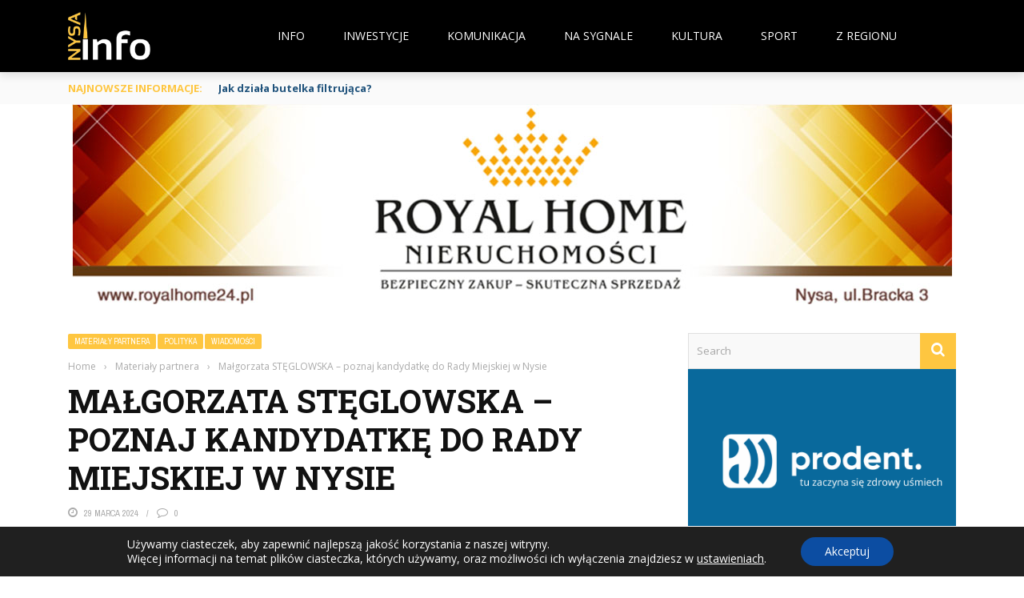

--- FILE ---
content_type: text/html; charset=UTF-8
request_url: https://nysainfo.pl/malgorzata-steglowska-poznaj-kandydatke-do-rady-miejskiej-w-nysie/
body_size: 67718
content:
<!DOCTYPE html>
<html lang="pl-PL">
    <head>
    	<meta charset="UTF-8" />
        
        <meta name="viewport" content="width=device-width, initial-scale=1"/>
        
        <meta http-equiv="Content-Type" content="text/html; charset=UTF-8" />
    	
    	    	
    	<link rel="pingback" href="https://nysainfo.pl/xmlrpc.php">
    
    	<meta name='robots' content='index, follow, max-image-preview:large, max-snippet:-1, max-video-preview:-1' />
<!-- Znacznik Google (gtag.js) tryb zgody dataLayer dodany przez Site Kit -->
<script type="text/javascript" id="google_gtagjs-js-consent-mode-data-layer">
/* <![CDATA[ */
window.dataLayer = window.dataLayer || [];function gtag(){dataLayer.push(arguments);}
gtag('consent', 'default', {"ad_personalization":"denied","ad_storage":"denied","ad_user_data":"denied","analytics_storage":"denied","functionality_storage":"denied","security_storage":"denied","personalization_storage":"denied","region":["AT","BE","BG","CH","CY","CZ","DE","DK","EE","ES","FI","FR","GB","GR","HR","HU","IE","IS","IT","LI","LT","LU","LV","MT","NL","NO","PL","PT","RO","SE","SI","SK"],"wait_for_update":500});
window._googlesitekitConsentCategoryMap = {"statistics":["analytics_storage"],"marketing":["ad_storage","ad_user_data","ad_personalization"],"functional":["functionality_storage","security_storage"],"preferences":["personalization_storage"]};
window._googlesitekitConsents = {"ad_personalization":"denied","ad_storage":"denied","ad_user_data":"denied","analytics_storage":"denied","functionality_storage":"denied","security_storage":"denied","personalization_storage":"denied","region":["AT","BE","BG","CH","CY","CZ","DE","DK","EE","ES","FI","FR","GB","GR","HR","HU","IE","IS","IT","LI","LT","LU","LV","MT","NL","NO","PL","PT","RO","SE","SI","SK"],"wait_for_update":500};
/* ]]> */
</script>
<!-- DataLayer trybu zgody na koniec znacznika Google (gtag.js) dodany przez Site Kit -->

	<!-- This site is optimized with the Yoast SEO plugin v26.7 - https://yoast.com/wordpress/plugins/seo/ -->
	<title>Małgorzata STĘGLOWSKA - poznaj kandydatkę do Rady Miejskiej w Nysie - NYSA INFO</title>
	<meta name="description" content="Małgorzata STĘGLOWSKA - poznaj kandydatkę do Rady Miejskiej w Nysie - Odwiedź nysainfo.pl, aby poznać najnowsze wiadomości, wydarzenia i ciekawostki z regionu Nysa. Nasza strona oferuje aktualne informacje, które pomogą Ci być na bieżąco z lokalnymi wydarzeniami, kulturą, sportem i gospodarką. Zobacz relacje z imprez, przeczytaj wywiady z interesującymi osobami i bądź na bieżąco z tym, co dzieje się w Nysie. Nysainfo.pl to Twoje źródło rzetelnych wiadomości i inspiracji." />
	<link rel="canonical" href="https://nysainfo.41.pl/malgorzata-steglowska-poznaj-kandydatke-do-rady-miejskiej-w-nysie/" />
	<meta property="og:locale" content="pl_PL" />
	<meta property="og:type" content="article" />
	<meta property="og:title" content="Małgorzata STĘGLOWSKA - poznaj kandydatkę do Rady Miejskiej w Nysie - NYSA INFO" />
	<meta property="og:description" content="Małgorzata STĘGLOWSKA - poznaj kandydatkę do Rady Miejskiej w Nysie - Odwiedź nysainfo.pl, aby poznać najnowsze wiadomości, wydarzenia i ciekawostki z regionu Nysa. Nasza strona oferuje aktualne informacje, które pomogą Ci być na bieżąco z lokalnymi wydarzeniami, kulturą, sportem i gospodarką. Zobacz relacje z imprez, przeczytaj wywiady z interesującymi osobami i bądź na bieżąco z tym, co dzieje się w Nysie. Nysainfo.pl to Twoje źródło rzetelnych wiadomości i inspiracji." />
	<meta property="og:url" content="https://nysainfo.41.pl/malgorzata-steglowska-poznaj-kandydatke-do-rady-miejskiej-w-nysie/" />
	<meta property="og:site_name" content="NYSA INFO" />
	<meta property="article:publisher" content="https://www.facebook.com/NysaInfoPL/" />
	<meta property="article:published_time" content="2024-03-29T13:18:40+00:00" />
	<meta property="article:modified_time" content="2025-01-17T20:33:55+00:00" />
	<meta property="og:image" content="https://nysainfo.41.pl/wp-content/uploads/2024/03/IMG_20240226_000905_945-scaled.jpg" />
	<meta property="og:image:width" content="2560" />
	<meta property="og:image:height" content="2560" />
	<meta property="og:image:type" content="image/jpeg" />
	<meta name="author" content="Tomek P" />
	<meta name="twitter:card" content="summary_large_image" />
	<meta name="twitter:label1" content="Napisane przez" />
	<meta name="twitter:data1" content="Tomek P" />
	<meta name="twitter:label2" content="Szacowany czas czytania" />
	<meta name="twitter:data2" content="1 minuta" />
	<script type="application/ld+json" class="yoast-schema-graph">{"@context":"https://schema.org","@graph":[{"@type":"Article","@id":"https://nysainfo.41.pl/malgorzata-steglowska-poznaj-kandydatke-do-rady-miejskiej-w-nysie/#article","isPartOf":{"@id":"https://nysainfo.41.pl/malgorzata-steglowska-poznaj-kandydatke-do-rady-miejskiej-w-nysie/"},"author":{"name":"Tomek P","@id":"https://nysainfo.41.pl/#/schema/person/22c312a57602759705035c0d57f2d7b7"},"headline":"Małgorzata STĘGLOWSKA &#8211; poznaj kandydatkę do Rady Miejskiej w Nysie","datePublished":"2024-03-29T13:18:40+00:00","dateModified":"2025-01-17T20:33:55+00:00","mainEntityOfPage":{"@id":"https://nysainfo.41.pl/malgorzata-steglowska-poznaj-kandydatke-do-rady-miejskiej-w-nysie/"},"wordCount":20,"publisher":{"@id":"https://nysainfo.41.pl/#organization"},"image":{"@id":"https://nysainfo.41.pl/malgorzata-steglowska-poznaj-kandydatke-do-rady-miejskiej-w-nysie/#primaryimage"},"thumbnailUrl":"https://nysainfo.pl/wp-content/uploads/2024/03/IMG_20240226_000905_945-scaled.jpg","articleSection":["Materiały partnera","Polityka","Wiadomości"],"inLanguage":"pl-PL"},{"@type":"WebPage","@id":"https://nysainfo.41.pl/malgorzata-steglowska-poznaj-kandydatke-do-rady-miejskiej-w-nysie/","url":"https://nysainfo.41.pl/malgorzata-steglowska-poznaj-kandydatke-do-rady-miejskiej-w-nysie/","name":"Małgorzata STĘGLOWSKA - poznaj kandydatkę do Rady Miejskiej w Nysie - NYSA INFO","isPartOf":{"@id":"https://nysainfo.41.pl/#website"},"primaryImageOfPage":{"@id":"https://nysainfo.41.pl/malgorzata-steglowska-poznaj-kandydatke-do-rady-miejskiej-w-nysie/#primaryimage"},"image":{"@id":"https://nysainfo.41.pl/malgorzata-steglowska-poznaj-kandydatke-do-rady-miejskiej-w-nysie/#primaryimage"},"thumbnailUrl":"https://nysainfo.pl/wp-content/uploads/2024/03/IMG_20240226_000905_945-scaled.jpg","datePublished":"2024-03-29T13:18:40+00:00","dateModified":"2025-01-17T20:33:55+00:00","description":"Małgorzata STĘGLOWSKA - poznaj kandydatkę do Rady Miejskiej w Nysie - Odwiedź nysainfo.pl, aby poznać najnowsze wiadomości, wydarzenia i ciekawostki z regionu Nysa. Nasza strona oferuje aktualne informacje, które pomogą Ci być na bieżąco z lokalnymi wydarzeniami, kulturą, sportem i gospodarką. Zobacz relacje z imprez, przeczytaj wywiady z interesującymi osobami i bądź na bieżąco z tym, co dzieje się w Nysie. Nysainfo.pl to Twoje źródło rzetelnych wiadomości i inspiracji.","breadcrumb":{"@id":"https://nysainfo.41.pl/malgorzata-steglowska-poznaj-kandydatke-do-rady-miejskiej-w-nysie/#breadcrumb"},"inLanguage":"pl-PL","potentialAction":[{"@type":"ReadAction","target":["https://nysainfo.41.pl/malgorzata-steglowska-poznaj-kandydatke-do-rady-miejskiej-w-nysie/"]}]},{"@type":"ImageObject","inLanguage":"pl-PL","@id":"https://nysainfo.41.pl/malgorzata-steglowska-poznaj-kandydatke-do-rady-miejskiej-w-nysie/#primaryimage","url":"https://nysainfo.pl/wp-content/uploads/2024/03/IMG_20240226_000905_945-scaled.jpg","contentUrl":"https://nysainfo.pl/wp-content/uploads/2024/03/IMG_20240226_000905_945-scaled.jpg","width":2560,"height":2560},{"@type":"BreadcrumbList","@id":"https://nysainfo.41.pl/malgorzata-steglowska-poznaj-kandydatke-do-rady-miejskiej-w-nysie/#breadcrumb","itemListElement":[{"@type":"ListItem","position":1,"name":"Strona główna","item":"https://nysainfo.pl/"},{"@type":"ListItem","position":2,"name":"Małgorzata STĘGLOWSKA &#8211; poznaj kandydatkę do Rady Miejskiej w Nysie"}]},{"@type":"WebSite","@id":"https://nysainfo.41.pl/#website","url":"https://nysainfo.41.pl/","name":"NysaInfo.pl","description":"Bądź na bieżąco!","publisher":{"@id":"https://nysainfo.41.pl/#organization"},"potentialAction":[{"@type":"SearchAction","target":{"@type":"EntryPoint","urlTemplate":"https://nysainfo.41.pl/?s={search_term_string}"},"query-input":{"@type":"PropertyValueSpecification","valueRequired":true,"valueName":"search_term_string"}}],"inLanguage":"pl-PL"},{"@type":"Organization","@id":"https://nysainfo.41.pl/#organization","name":"NysaInfo.pl","url":"https://nysainfo.41.pl/","logo":{"@type":"ImageObject","inLanguage":"pl-PL","@id":"https://nysainfo.41.pl/#/schema/logo/image/","url":"https://nysainfo.pl/wp-content/uploads/2019/09/50735927_569637640170120_5009539516344565760_n.png","contentUrl":"https://nysainfo.pl/wp-content/uploads/2019/09/50735927_569637640170120_5009539516344565760_n.png","width":675,"height":675,"caption":"NysaInfo.pl"},"image":{"@id":"https://nysainfo.41.pl/#/schema/logo/image/"},"sameAs":["https://www.facebook.com/NysaInfoPL/"]},{"@type":"Person","@id":"https://nysainfo.41.pl/#/schema/person/22c312a57602759705035c0d57f2d7b7","name":"Tomek P","image":{"@type":"ImageObject","inLanguage":"pl-PL","@id":"https://nysainfo.41.pl/#/schema/person/image/","url":"https://secure.gravatar.com/avatar/35c32825f1f233bbb3a957db0c68ea9fc184befee84d1ffadb3515f11b3951d1?s=96&d=mm&r=g","contentUrl":"https://secure.gravatar.com/avatar/35c32825f1f233bbb3a957db0c68ea9fc184befee84d1ffadb3515f11b3951d1?s=96&d=mm&r=g","caption":"Tomek P"},"url":"https://nysainfo.pl/author/tomek/"}]}</script>
	<!-- / Yoast SEO plugin. -->


<link rel='dns-prefetch' href='//code.jquery.com' />
<link rel='dns-prefetch' href='//www.googletagmanager.com' />
<link rel='dns-prefetch' href='//fonts.googleapis.com' />
<link rel='dns-prefetch' href='//pagead2.googlesyndication.com' />
<link rel='preconnect' href='https://fonts.gstatic.com' crossorigin />
<link rel="alternate" type="application/rss+xml" title="NYSA INFO &raquo; Kanał z wpisami" href="https://nysainfo.pl/feed/" />
<link rel="alternate" type="application/rss+xml" title="NYSA INFO &raquo; Kanał z komentarzami" href="https://nysainfo.pl/comments/feed/" />
<link rel="alternate" title="oEmbed (JSON)" type="application/json+oembed" href="https://nysainfo.pl/wp-json/oembed/1.0/embed?url=https%3A%2F%2Fnysainfo.pl%2Fmalgorzata-steglowska-poznaj-kandydatke-do-rady-miejskiej-w-nysie%2F" />
<link rel="alternate" title="oEmbed (XML)" type="text/xml+oembed" href="https://nysainfo.pl/wp-json/oembed/1.0/embed?url=https%3A%2F%2Fnysainfo.pl%2Fmalgorzata-steglowska-poznaj-kandydatke-do-rady-miejskiej-w-nysie%2F&#038;format=xml" />
<!-- nysainfo.pl is managing ads with Advanced Ads 2.0.16 – https://wpadvancedads.com/ --><script id="nysai-ready">
			window.advanced_ads_ready=function(e,a){a=a||"complete";var d=function(e){return"interactive"===a?"loading"!==e:"complete"===e};d(document.readyState)?e():document.addEventListener("readystatechange",(function(a){d(a.target.readyState)&&e()}),{once:"interactive"===a})},window.advanced_ads_ready_queue=window.advanced_ads_ready_queue||[];		</script>
		<style id='wp-img-auto-sizes-contain-inline-css' type='text/css'>
img:is([sizes=auto i],[sizes^="auto," i]){contain-intrinsic-size:3000px 1500px}
/*# sourceURL=wp-img-auto-sizes-contain-inline-css */
</style>
<style id='wp-emoji-styles-inline-css' type='text/css'>

	img.wp-smiley, img.emoji {
		display: inline !important;
		border: none !important;
		box-shadow: none !important;
		height: 1em !important;
		width: 1em !important;
		margin: 0 0.07em !important;
		vertical-align: -0.1em !important;
		background: none !important;
		padding: 0 !important;
	}
/*# sourceURL=wp-emoji-styles-inline-css */
</style>
<style id='wp-block-library-inline-css' type='text/css'>
:root{--wp-block-synced-color:#7a00df;--wp-block-synced-color--rgb:122,0,223;--wp-bound-block-color:var(--wp-block-synced-color);--wp-editor-canvas-background:#ddd;--wp-admin-theme-color:#007cba;--wp-admin-theme-color--rgb:0,124,186;--wp-admin-theme-color-darker-10:#006ba1;--wp-admin-theme-color-darker-10--rgb:0,107,160.5;--wp-admin-theme-color-darker-20:#005a87;--wp-admin-theme-color-darker-20--rgb:0,90,135;--wp-admin-border-width-focus:2px}@media (min-resolution:192dpi){:root{--wp-admin-border-width-focus:1.5px}}.wp-element-button{cursor:pointer}:root .has-very-light-gray-background-color{background-color:#eee}:root .has-very-dark-gray-background-color{background-color:#313131}:root .has-very-light-gray-color{color:#eee}:root .has-very-dark-gray-color{color:#313131}:root .has-vivid-green-cyan-to-vivid-cyan-blue-gradient-background{background:linear-gradient(135deg,#00d084,#0693e3)}:root .has-purple-crush-gradient-background{background:linear-gradient(135deg,#34e2e4,#4721fb 50%,#ab1dfe)}:root .has-hazy-dawn-gradient-background{background:linear-gradient(135deg,#faaca8,#dad0ec)}:root .has-subdued-olive-gradient-background{background:linear-gradient(135deg,#fafae1,#67a671)}:root .has-atomic-cream-gradient-background{background:linear-gradient(135deg,#fdd79a,#004a59)}:root .has-nightshade-gradient-background{background:linear-gradient(135deg,#330968,#31cdcf)}:root .has-midnight-gradient-background{background:linear-gradient(135deg,#020381,#2874fc)}:root{--wp--preset--font-size--normal:16px;--wp--preset--font-size--huge:42px}.has-regular-font-size{font-size:1em}.has-larger-font-size{font-size:2.625em}.has-normal-font-size{font-size:var(--wp--preset--font-size--normal)}.has-huge-font-size{font-size:var(--wp--preset--font-size--huge)}.has-text-align-center{text-align:center}.has-text-align-left{text-align:left}.has-text-align-right{text-align:right}.has-fit-text{white-space:nowrap!important}#end-resizable-editor-section{display:none}.aligncenter{clear:both}.items-justified-left{justify-content:flex-start}.items-justified-center{justify-content:center}.items-justified-right{justify-content:flex-end}.items-justified-space-between{justify-content:space-between}.screen-reader-text{border:0;clip-path:inset(50%);height:1px;margin:-1px;overflow:hidden;padding:0;position:absolute;width:1px;word-wrap:normal!important}.screen-reader-text:focus{background-color:#ddd;clip-path:none;color:#444;display:block;font-size:1em;height:auto;left:5px;line-height:normal;padding:15px 23px 14px;text-decoration:none;top:5px;width:auto;z-index:100000}html :where(.has-border-color){border-style:solid}html :where([style*=border-top-color]){border-top-style:solid}html :where([style*=border-right-color]){border-right-style:solid}html :where([style*=border-bottom-color]){border-bottom-style:solid}html :where([style*=border-left-color]){border-left-style:solid}html :where([style*=border-width]){border-style:solid}html :where([style*=border-top-width]){border-top-style:solid}html :where([style*=border-right-width]){border-right-style:solid}html :where([style*=border-bottom-width]){border-bottom-style:solid}html :where([style*=border-left-width]){border-left-style:solid}html :where(img[class*=wp-image-]){height:auto;max-width:100%}:where(figure){margin:0 0 1em}html :where(.is-position-sticky){--wp-admin--admin-bar--position-offset:var(--wp-admin--admin-bar--height,0px)}@media screen and (max-width:600px){html :where(.is-position-sticky){--wp-admin--admin-bar--position-offset:0px}}

/*# sourceURL=wp-block-library-inline-css */
</style><style id='global-styles-inline-css' type='text/css'>
:root{--wp--preset--aspect-ratio--square: 1;--wp--preset--aspect-ratio--4-3: 4/3;--wp--preset--aspect-ratio--3-4: 3/4;--wp--preset--aspect-ratio--3-2: 3/2;--wp--preset--aspect-ratio--2-3: 2/3;--wp--preset--aspect-ratio--16-9: 16/9;--wp--preset--aspect-ratio--9-16: 9/16;--wp--preset--color--black: #000000;--wp--preset--color--cyan-bluish-gray: #abb8c3;--wp--preset--color--white: #ffffff;--wp--preset--color--pale-pink: #f78da7;--wp--preset--color--vivid-red: #cf2e2e;--wp--preset--color--luminous-vivid-orange: #ff6900;--wp--preset--color--luminous-vivid-amber: #fcb900;--wp--preset--color--light-green-cyan: #7bdcb5;--wp--preset--color--vivid-green-cyan: #00d084;--wp--preset--color--pale-cyan-blue: #8ed1fc;--wp--preset--color--vivid-cyan-blue: #0693e3;--wp--preset--color--vivid-purple: #9b51e0;--wp--preset--gradient--vivid-cyan-blue-to-vivid-purple: linear-gradient(135deg,rgb(6,147,227) 0%,rgb(155,81,224) 100%);--wp--preset--gradient--light-green-cyan-to-vivid-green-cyan: linear-gradient(135deg,rgb(122,220,180) 0%,rgb(0,208,130) 100%);--wp--preset--gradient--luminous-vivid-amber-to-luminous-vivid-orange: linear-gradient(135deg,rgb(252,185,0) 0%,rgb(255,105,0) 100%);--wp--preset--gradient--luminous-vivid-orange-to-vivid-red: linear-gradient(135deg,rgb(255,105,0) 0%,rgb(207,46,46) 100%);--wp--preset--gradient--very-light-gray-to-cyan-bluish-gray: linear-gradient(135deg,rgb(238,238,238) 0%,rgb(169,184,195) 100%);--wp--preset--gradient--cool-to-warm-spectrum: linear-gradient(135deg,rgb(74,234,220) 0%,rgb(151,120,209) 20%,rgb(207,42,186) 40%,rgb(238,44,130) 60%,rgb(251,105,98) 80%,rgb(254,248,76) 100%);--wp--preset--gradient--blush-light-purple: linear-gradient(135deg,rgb(255,206,236) 0%,rgb(152,150,240) 100%);--wp--preset--gradient--blush-bordeaux: linear-gradient(135deg,rgb(254,205,165) 0%,rgb(254,45,45) 50%,rgb(107,0,62) 100%);--wp--preset--gradient--luminous-dusk: linear-gradient(135deg,rgb(255,203,112) 0%,rgb(199,81,192) 50%,rgb(65,88,208) 100%);--wp--preset--gradient--pale-ocean: linear-gradient(135deg,rgb(255,245,203) 0%,rgb(182,227,212) 50%,rgb(51,167,181) 100%);--wp--preset--gradient--electric-grass: linear-gradient(135deg,rgb(202,248,128) 0%,rgb(113,206,126) 100%);--wp--preset--gradient--midnight: linear-gradient(135deg,rgb(2,3,129) 0%,rgb(40,116,252) 100%);--wp--preset--font-size--small: 13px;--wp--preset--font-size--medium: 20px;--wp--preset--font-size--large: 36px;--wp--preset--font-size--x-large: 42px;--wp--preset--spacing--20: 0.44rem;--wp--preset--spacing--30: 0.67rem;--wp--preset--spacing--40: 1rem;--wp--preset--spacing--50: 1.5rem;--wp--preset--spacing--60: 2.25rem;--wp--preset--spacing--70: 3.38rem;--wp--preset--spacing--80: 5.06rem;--wp--preset--shadow--natural: 6px 6px 9px rgba(0, 0, 0, 0.2);--wp--preset--shadow--deep: 12px 12px 50px rgba(0, 0, 0, 0.4);--wp--preset--shadow--sharp: 6px 6px 0px rgba(0, 0, 0, 0.2);--wp--preset--shadow--outlined: 6px 6px 0px -3px rgb(255, 255, 255), 6px 6px rgb(0, 0, 0);--wp--preset--shadow--crisp: 6px 6px 0px rgb(0, 0, 0);}:where(.is-layout-flex){gap: 0.5em;}:where(.is-layout-grid){gap: 0.5em;}body .is-layout-flex{display: flex;}.is-layout-flex{flex-wrap: wrap;align-items: center;}.is-layout-flex > :is(*, div){margin: 0;}body .is-layout-grid{display: grid;}.is-layout-grid > :is(*, div){margin: 0;}:where(.wp-block-columns.is-layout-flex){gap: 2em;}:where(.wp-block-columns.is-layout-grid){gap: 2em;}:where(.wp-block-post-template.is-layout-flex){gap: 1.25em;}:where(.wp-block-post-template.is-layout-grid){gap: 1.25em;}.has-black-color{color: var(--wp--preset--color--black) !important;}.has-cyan-bluish-gray-color{color: var(--wp--preset--color--cyan-bluish-gray) !important;}.has-white-color{color: var(--wp--preset--color--white) !important;}.has-pale-pink-color{color: var(--wp--preset--color--pale-pink) !important;}.has-vivid-red-color{color: var(--wp--preset--color--vivid-red) !important;}.has-luminous-vivid-orange-color{color: var(--wp--preset--color--luminous-vivid-orange) !important;}.has-luminous-vivid-amber-color{color: var(--wp--preset--color--luminous-vivid-amber) !important;}.has-light-green-cyan-color{color: var(--wp--preset--color--light-green-cyan) !important;}.has-vivid-green-cyan-color{color: var(--wp--preset--color--vivid-green-cyan) !important;}.has-pale-cyan-blue-color{color: var(--wp--preset--color--pale-cyan-blue) !important;}.has-vivid-cyan-blue-color{color: var(--wp--preset--color--vivid-cyan-blue) !important;}.has-vivid-purple-color{color: var(--wp--preset--color--vivid-purple) !important;}.has-black-background-color{background-color: var(--wp--preset--color--black) !important;}.has-cyan-bluish-gray-background-color{background-color: var(--wp--preset--color--cyan-bluish-gray) !important;}.has-white-background-color{background-color: var(--wp--preset--color--white) !important;}.has-pale-pink-background-color{background-color: var(--wp--preset--color--pale-pink) !important;}.has-vivid-red-background-color{background-color: var(--wp--preset--color--vivid-red) !important;}.has-luminous-vivid-orange-background-color{background-color: var(--wp--preset--color--luminous-vivid-orange) !important;}.has-luminous-vivid-amber-background-color{background-color: var(--wp--preset--color--luminous-vivid-amber) !important;}.has-light-green-cyan-background-color{background-color: var(--wp--preset--color--light-green-cyan) !important;}.has-vivid-green-cyan-background-color{background-color: var(--wp--preset--color--vivid-green-cyan) !important;}.has-pale-cyan-blue-background-color{background-color: var(--wp--preset--color--pale-cyan-blue) !important;}.has-vivid-cyan-blue-background-color{background-color: var(--wp--preset--color--vivid-cyan-blue) !important;}.has-vivid-purple-background-color{background-color: var(--wp--preset--color--vivid-purple) !important;}.has-black-border-color{border-color: var(--wp--preset--color--black) !important;}.has-cyan-bluish-gray-border-color{border-color: var(--wp--preset--color--cyan-bluish-gray) !important;}.has-white-border-color{border-color: var(--wp--preset--color--white) !important;}.has-pale-pink-border-color{border-color: var(--wp--preset--color--pale-pink) !important;}.has-vivid-red-border-color{border-color: var(--wp--preset--color--vivid-red) !important;}.has-luminous-vivid-orange-border-color{border-color: var(--wp--preset--color--luminous-vivid-orange) !important;}.has-luminous-vivid-amber-border-color{border-color: var(--wp--preset--color--luminous-vivid-amber) !important;}.has-light-green-cyan-border-color{border-color: var(--wp--preset--color--light-green-cyan) !important;}.has-vivid-green-cyan-border-color{border-color: var(--wp--preset--color--vivid-green-cyan) !important;}.has-pale-cyan-blue-border-color{border-color: var(--wp--preset--color--pale-cyan-blue) !important;}.has-vivid-cyan-blue-border-color{border-color: var(--wp--preset--color--vivid-cyan-blue) !important;}.has-vivid-purple-border-color{border-color: var(--wp--preset--color--vivid-purple) !important;}.has-vivid-cyan-blue-to-vivid-purple-gradient-background{background: var(--wp--preset--gradient--vivid-cyan-blue-to-vivid-purple) !important;}.has-light-green-cyan-to-vivid-green-cyan-gradient-background{background: var(--wp--preset--gradient--light-green-cyan-to-vivid-green-cyan) !important;}.has-luminous-vivid-amber-to-luminous-vivid-orange-gradient-background{background: var(--wp--preset--gradient--luminous-vivid-amber-to-luminous-vivid-orange) !important;}.has-luminous-vivid-orange-to-vivid-red-gradient-background{background: var(--wp--preset--gradient--luminous-vivid-orange-to-vivid-red) !important;}.has-very-light-gray-to-cyan-bluish-gray-gradient-background{background: var(--wp--preset--gradient--very-light-gray-to-cyan-bluish-gray) !important;}.has-cool-to-warm-spectrum-gradient-background{background: var(--wp--preset--gradient--cool-to-warm-spectrum) !important;}.has-blush-light-purple-gradient-background{background: var(--wp--preset--gradient--blush-light-purple) !important;}.has-blush-bordeaux-gradient-background{background: var(--wp--preset--gradient--blush-bordeaux) !important;}.has-luminous-dusk-gradient-background{background: var(--wp--preset--gradient--luminous-dusk) !important;}.has-pale-ocean-gradient-background{background: var(--wp--preset--gradient--pale-ocean) !important;}.has-electric-grass-gradient-background{background: var(--wp--preset--gradient--electric-grass) !important;}.has-midnight-gradient-background{background: var(--wp--preset--gradient--midnight) !important;}.has-small-font-size{font-size: var(--wp--preset--font-size--small) !important;}.has-medium-font-size{font-size: var(--wp--preset--font-size--medium) !important;}.has-large-font-size{font-size: var(--wp--preset--font-size--large) !important;}.has-x-large-font-size{font-size: var(--wp--preset--font-size--x-large) !important;}
/*# sourceURL=global-styles-inline-css */
</style>

<style id='classic-theme-styles-inline-css' type='text/css'>
/*! This file is auto-generated */
.wp-block-button__link{color:#fff;background-color:#32373c;border-radius:9999px;box-shadow:none;text-decoration:none;padding:calc(.667em + 2px) calc(1.333em + 2px);font-size:1.125em}.wp-block-file__button{background:#32373c;color:#fff;text-decoration:none}
/*# sourceURL=/wp-includes/css/classic-themes.min.css */
</style>
<link rel='stylesheet' id='ap_plugin_main_stylesheet-css' href='https://nysainfo.pl/wp-content/plugins/ap-plugin-scripteo/frontend/css/asset/style.css?ver=6.9' type='text/css' media='all' />
<link rel='stylesheet' id='ap_plugin_user_panel-css' href='https://nysainfo.pl/wp-content/plugins/ap-plugin-scripteo/frontend/css/asset/user-panel.css?ver=6.9' type='text/css' media='all' />
<link rel='stylesheet' id='ap_plugin_template_stylesheet-css' href='https://nysainfo.pl/wp-content/plugins/ap-plugin-scripteo/frontend/css/all.css?ver=6.9' type='text/css' media='all' />
<link rel='stylesheet' id='ap_plugin_animate_stylesheet-css' href='https://nysainfo.pl/wp-content/plugins/ap-plugin-scripteo/frontend/css/asset/animate.css?ver=6.9' type='text/css' media='all' />
<link rel='stylesheet' id='ap_plugin_chart_stylesheet-css' href='https://nysainfo.pl/wp-content/plugins/ap-plugin-scripteo/frontend/css/asset/chart.css?ver=6.9' type='text/css' media='all' />
<link rel='stylesheet' id='ap_plugin_carousel_stylesheet-css' href='https://nysainfo.pl/wp-content/plugins/ap-plugin-scripteo/frontend/css/asset/bsa.carousel.css?ver=6.9' type='text/css' media='all' />
<link rel='stylesheet' id='ap_plugin_materialize_stylesheet-css' href='https://nysainfo.pl/wp-content/plugins/ap-plugin-scripteo/frontend/css/asset/material-design.css?ver=6.9' type='text/css' media='all' />
<link rel='stylesheet' id='jquery-ui-css' href='https://nysainfo.pl/wp-content/plugins/ap-plugin-scripteo/frontend/css/asset/ui-datapicker.css?ver=6.9' type='text/css' media='all' />
<link rel='stylesheet' id='bkswcss-css' href='https://nysainfo.pl/wp-content/plugins/short-code/css/shortcode.css?ver=6.9' type='text/css' media='all' />
<link rel='stylesheet' id='jquery-core-css-css' href="https://code.jquery.com/ui/1.11.4/themes/smoothness/jquery-ui.css?ver=6.9" type='text/css' media='all' />
<link rel='stylesheet' id='bootstrap-css-css' href='https://nysainfo.pl/wp-content/themes/gloria/framework/bootstrap/css/bootstrap.css?ver=6.9' type='text/css' media='all' />
<link rel='stylesheet' id='fa-css' href='https://nysainfo.pl/wp-content/themes/gloria/css/fonts/awesome-fonts/css/font-awesome.min.css?ver=6.9' type='text/css' media='all' />
<link rel='stylesheet' id='gloria-theme-plugins-css' href='https://nysainfo.pl/wp-content/themes/gloria/css/theme_plugins.css?ver=6.9' type='text/css' media='all' />
<link rel='stylesheet' id='gloria-style-css' href='https://nysainfo.pl/wp-content/themes/gloria/css/bkstyle.css?ver=6.9' type='text/css' media='all' />
<link rel='stylesheet' id='gloria-woocommerce-css' href='https://nysainfo.pl/wp-content/themes/gloria/css/woocommerce_css/woocommerce.css?ver=6.9' type='text/css' media='all' />
<link rel='stylesheet' id='gloria-bbpress-css' href='https://nysainfo.pl/wp-content/themes/gloria/css/bbpress_css/bbpress.css?ver=6.9' type='text/css' media='all' />
<link rel='stylesheet' id='gloria-responsive-css' href='https://nysainfo.pl/wp-content/themes/gloria/css/responsive.css?ver=6.9' type='text/css' media='all' />
<link rel='stylesheet' id='gloria-wpstyle-css' href='https://nysainfo.pl/wp-content/themes/gloria/style.css?ver=6.9' type='text/css' media='all' />
<link rel='stylesheet' id='heateor_sss_frontend_css-css' href='https://nysainfo.pl/wp-content/plugins/sassy-social-share/public/css/sassy-social-share-public.css?ver=3.3.79' type='text/css' media='all' />
<style id='heateor_sss_frontend_css-inline-css' type='text/css'>
.heateor_sss_button_instagram span.heateor_sss_svg,a.heateor_sss_instagram span.heateor_sss_svg{background:radial-gradient(circle at 30% 107%,#fdf497 0,#fdf497 5%,#fd5949 45%,#d6249f 60%,#285aeb 90%)}.heateor_sss_horizontal_sharing .heateor_sss_svg,.heateor_sss_standard_follow_icons_container .heateor_sss_svg{color:#fff;border-width:0px;border-style:solid;border-color:transparent}.heateor_sss_horizontal_sharing .heateorSssTCBackground{color:#666}.heateor_sss_horizontal_sharing span.heateor_sss_svg:hover,.heateor_sss_standard_follow_icons_container span.heateor_sss_svg:hover{border-color:transparent;}.heateor_sss_vertical_sharing span.heateor_sss_svg,.heateor_sss_floating_follow_icons_container span.heateor_sss_svg{color:#fff;border-width:0px;border-style:solid;border-color:transparent;}.heateor_sss_vertical_sharing .heateorSssTCBackground{color:#666;}.heateor_sss_vertical_sharing span.heateor_sss_svg:hover,.heateor_sss_floating_follow_icons_container span.heateor_sss_svg:hover{border-color:transparent;}@media screen and (max-width:783px) {.heateor_sss_vertical_sharing{display:none!important}}.heateor_sss_horizontal_sharing{
margin-bottom:35px;
}

.heateor_sss_sharing_title{
margin-bottom:8px;
}
/*# sourceURL=heateor_sss_frontend_css-inline-css */
</style>
<link rel="preload" as="style" href="https://fonts.googleapis.com/css?family=Open%20Sans:300,400,500,600,700,800,300italic,400italic,500italic,600italic,700italic,800italic%7CArchivo%20Narrow:400,500,600,700,400italic,500italic,600italic,700italic%7CRoboto%20Slab:100,200,300,400,500,600,700,800,900&#038;display=swap&#038;ver=1765981726" /><link rel="stylesheet" href="https://fonts.googleapis.com/css?family=Open%20Sans:300,400,500,600,700,800,300italic,400italic,500italic,600italic,700italic,800italic%7CArchivo%20Narrow:400,500,600,700,400italic,500italic,600italic,700italic%7CRoboto%20Slab:100,200,300,400,500,600,700,800,900&#038;display=swap&#038;ver=1765981726" media="print" onload="this.media='all'"><noscript><link rel="stylesheet" href="https://fonts.googleapis.com/css?family=Open%20Sans:300,400,500,600,700,800,300italic,400italic,500italic,600italic,700italic,800italic%7CArchivo%20Narrow:400,500,600,700,400italic,500italic,600italic,700italic%7CRoboto%20Slab:100,200,300,400,500,600,700,800,900&#038;display=swap&#038;ver=1765981726" /></noscript><link rel='stylesheet' id='moove_gdpr_frontend-css' href='https://nysainfo.pl/wp-content/plugins/gdpr-cookie-compliance/dist/styles/gdpr-main-nf.css?ver=5.0.9' type='text/css' media='all' />
<style id='moove_gdpr_frontend-inline-css' type='text/css'>
				#moove_gdpr_cookie_modal .moove-gdpr-modal-content .moove-gdpr-tab-main h3.tab-title, 
				#moove_gdpr_cookie_modal .moove-gdpr-modal-content .moove-gdpr-tab-main span.tab-title,
				#moove_gdpr_cookie_modal .moove-gdpr-modal-content .moove-gdpr-modal-left-content #moove-gdpr-menu li a, 
				#moove_gdpr_cookie_modal .moove-gdpr-modal-content .moove-gdpr-modal-left-content #moove-gdpr-menu li button,
				#moove_gdpr_cookie_modal .moove-gdpr-modal-content .moove-gdpr-modal-left-content .moove-gdpr-branding-cnt a,
				#moove_gdpr_cookie_modal .moove-gdpr-modal-content .moove-gdpr-modal-footer-content .moove-gdpr-button-holder a.mgbutton, 
				#moove_gdpr_cookie_modal .moove-gdpr-modal-content .moove-gdpr-modal-footer-content .moove-gdpr-button-holder button.mgbutton,
				#moove_gdpr_cookie_modal .cookie-switch .cookie-slider:after, 
				#moove_gdpr_cookie_modal .cookie-switch .slider:after, 
				#moove_gdpr_cookie_modal .switch .cookie-slider:after, 
				#moove_gdpr_cookie_modal .switch .slider:after,
				#moove_gdpr_cookie_info_bar .moove-gdpr-info-bar-container .moove-gdpr-info-bar-content p, 
				#moove_gdpr_cookie_info_bar .moove-gdpr-info-bar-container .moove-gdpr-info-bar-content p a,
				#moove_gdpr_cookie_info_bar .moove-gdpr-info-bar-container .moove-gdpr-info-bar-content a.mgbutton, 
				#moove_gdpr_cookie_info_bar .moove-gdpr-info-bar-container .moove-gdpr-info-bar-content button.mgbutton,
				#moove_gdpr_cookie_modal .moove-gdpr-modal-content .moove-gdpr-tab-main .moove-gdpr-tab-main-content h1, 
				#moove_gdpr_cookie_modal .moove-gdpr-modal-content .moove-gdpr-tab-main .moove-gdpr-tab-main-content h2, 
				#moove_gdpr_cookie_modal .moove-gdpr-modal-content .moove-gdpr-tab-main .moove-gdpr-tab-main-content h3, 
				#moove_gdpr_cookie_modal .moove-gdpr-modal-content .moove-gdpr-tab-main .moove-gdpr-tab-main-content h4, 
				#moove_gdpr_cookie_modal .moove-gdpr-modal-content .moove-gdpr-tab-main .moove-gdpr-tab-main-content h5, 
				#moove_gdpr_cookie_modal .moove-gdpr-modal-content .moove-gdpr-tab-main .moove-gdpr-tab-main-content h6,
				#moove_gdpr_cookie_modal .moove-gdpr-modal-content.moove_gdpr_modal_theme_v2 .moove-gdpr-modal-title .tab-title,
				#moove_gdpr_cookie_modal .moove-gdpr-modal-content.moove_gdpr_modal_theme_v2 .moove-gdpr-tab-main h3.tab-title, 
				#moove_gdpr_cookie_modal .moove-gdpr-modal-content.moove_gdpr_modal_theme_v2 .moove-gdpr-tab-main span.tab-title,
				#moove_gdpr_cookie_modal .moove-gdpr-modal-content.moove_gdpr_modal_theme_v2 .moove-gdpr-branding-cnt a {
					font-weight: inherit				}
			#moove_gdpr_cookie_modal,#moove_gdpr_cookie_info_bar,.gdpr_cookie_settings_shortcode_content{font-family:inherit}#moove_gdpr_save_popup_settings_button{background-color:#373737;color:#fff}#moove_gdpr_save_popup_settings_button:hover{background-color:#000}#moove_gdpr_cookie_info_bar .moove-gdpr-info-bar-container .moove-gdpr-info-bar-content a.mgbutton,#moove_gdpr_cookie_info_bar .moove-gdpr-info-bar-container .moove-gdpr-info-bar-content button.mgbutton{background-color:#0c4da2}#moove_gdpr_cookie_modal .moove-gdpr-modal-content .moove-gdpr-modal-footer-content .moove-gdpr-button-holder a.mgbutton,#moove_gdpr_cookie_modal .moove-gdpr-modal-content .moove-gdpr-modal-footer-content .moove-gdpr-button-holder button.mgbutton,.gdpr_cookie_settings_shortcode_content .gdpr-shr-button.button-green{background-color:#0c4da2;border-color:#0c4da2}#moove_gdpr_cookie_modal .moove-gdpr-modal-content .moove-gdpr-modal-footer-content .moove-gdpr-button-holder a.mgbutton:hover,#moove_gdpr_cookie_modal .moove-gdpr-modal-content .moove-gdpr-modal-footer-content .moove-gdpr-button-holder button.mgbutton:hover,.gdpr_cookie_settings_shortcode_content .gdpr-shr-button.button-green:hover{background-color:#fff;color:#0c4da2}#moove_gdpr_cookie_modal .moove-gdpr-modal-content .moove-gdpr-modal-close i,#moove_gdpr_cookie_modal .moove-gdpr-modal-content .moove-gdpr-modal-close span.gdpr-icon{background-color:#0c4da2;border:1px solid #0c4da2}#moove_gdpr_cookie_info_bar span.moove-gdpr-infobar-allow-all.focus-g,#moove_gdpr_cookie_info_bar span.moove-gdpr-infobar-allow-all:focus,#moove_gdpr_cookie_info_bar button.moove-gdpr-infobar-allow-all.focus-g,#moove_gdpr_cookie_info_bar button.moove-gdpr-infobar-allow-all:focus,#moove_gdpr_cookie_info_bar span.moove-gdpr-infobar-reject-btn.focus-g,#moove_gdpr_cookie_info_bar span.moove-gdpr-infobar-reject-btn:focus,#moove_gdpr_cookie_info_bar button.moove-gdpr-infobar-reject-btn.focus-g,#moove_gdpr_cookie_info_bar button.moove-gdpr-infobar-reject-btn:focus,#moove_gdpr_cookie_info_bar span.change-settings-button.focus-g,#moove_gdpr_cookie_info_bar span.change-settings-button:focus,#moove_gdpr_cookie_info_bar button.change-settings-button.focus-g,#moove_gdpr_cookie_info_bar button.change-settings-button:focus{-webkit-box-shadow:0 0 1px 3px #0c4da2;-moz-box-shadow:0 0 1px 3px #0c4da2;box-shadow:0 0 1px 3px #0c4da2}#moove_gdpr_cookie_modal .moove-gdpr-modal-content .moove-gdpr-modal-close i:hover,#moove_gdpr_cookie_modal .moove-gdpr-modal-content .moove-gdpr-modal-close span.gdpr-icon:hover,#moove_gdpr_cookie_info_bar span[data-href]>u.change-settings-button{color:#0c4da2}#moove_gdpr_cookie_modal .moove-gdpr-modal-content .moove-gdpr-modal-left-content #moove-gdpr-menu li.menu-item-selected a span.gdpr-icon,#moove_gdpr_cookie_modal .moove-gdpr-modal-content .moove-gdpr-modal-left-content #moove-gdpr-menu li.menu-item-selected button span.gdpr-icon{color:inherit}#moove_gdpr_cookie_modal .moove-gdpr-modal-content .moove-gdpr-modal-left-content #moove-gdpr-menu li a span.gdpr-icon,#moove_gdpr_cookie_modal .moove-gdpr-modal-content .moove-gdpr-modal-left-content #moove-gdpr-menu li button span.gdpr-icon{color:inherit}#moove_gdpr_cookie_modal .gdpr-acc-link{line-height:0;font-size:0;color:transparent;position:absolute}#moove_gdpr_cookie_modal .moove-gdpr-modal-content .moove-gdpr-modal-close:hover i,#moove_gdpr_cookie_modal .moove-gdpr-modal-content .moove-gdpr-modal-left-content #moove-gdpr-menu li a,#moove_gdpr_cookie_modal .moove-gdpr-modal-content .moove-gdpr-modal-left-content #moove-gdpr-menu li button,#moove_gdpr_cookie_modal .moove-gdpr-modal-content .moove-gdpr-modal-left-content #moove-gdpr-menu li button i,#moove_gdpr_cookie_modal .moove-gdpr-modal-content .moove-gdpr-modal-left-content #moove-gdpr-menu li a i,#moove_gdpr_cookie_modal .moove-gdpr-modal-content .moove-gdpr-tab-main .moove-gdpr-tab-main-content a:hover,#moove_gdpr_cookie_info_bar.moove-gdpr-dark-scheme .moove-gdpr-info-bar-container .moove-gdpr-info-bar-content a.mgbutton:hover,#moove_gdpr_cookie_info_bar.moove-gdpr-dark-scheme .moove-gdpr-info-bar-container .moove-gdpr-info-bar-content button.mgbutton:hover,#moove_gdpr_cookie_info_bar.moove-gdpr-dark-scheme .moove-gdpr-info-bar-container .moove-gdpr-info-bar-content a:hover,#moove_gdpr_cookie_info_bar.moove-gdpr-dark-scheme .moove-gdpr-info-bar-container .moove-gdpr-info-bar-content button:hover,#moove_gdpr_cookie_info_bar.moove-gdpr-dark-scheme .moove-gdpr-info-bar-container .moove-gdpr-info-bar-content span.change-settings-button:hover,#moove_gdpr_cookie_info_bar.moove-gdpr-dark-scheme .moove-gdpr-info-bar-container .moove-gdpr-info-bar-content button.change-settings-button:hover,#moove_gdpr_cookie_info_bar.moove-gdpr-dark-scheme .moove-gdpr-info-bar-container .moove-gdpr-info-bar-content u.change-settings-button:hover,#moove_gdpr_cookie_info_bar span[data-href]>u.change-settings-button,#moove_gdpr_cookie_info_bar.moove-gdpr-dark-scheme .moove-gdpr-info-bar-container .moove-gdpr-info-bar-content a.mgbutton.focus-g,#moove_gdpr_cookie_info_bar.moove-gdpr-dark-scheme .moove-gdpr-info-bar-container .moove-gdpr-info-bar-content button.mgbutton.focus-g,#moove_gdpr_cookie_info_bar.moove-gdpr-dark-scheme .moove-gdpr-info-bar-container .moove-gdpr-info-bar-content a.focus-g,#moove_gdpr_cookie_info_bar.moove-gdpr-dark-scheme .moove-gdpr-info-bar-container .moove-gdpr-info-bar-content button.focus-g,#moove_gdpr_cookie_info_bar.moove-gdpr-dark-scheme .moove-gdpr-info-bar-container .moove-gdpr-info-bar-content a.mgbutton:focus,#moove_gdpr_cookie_info_bar.moove-gdpr-dark-scheme .moove-gdpr-info-bar-container .moove-gdpr-info-bar-content button.mgbutton:focus,#moove_gdpr_cookie_info_bar.moove-gdpr-dark-scheme .moove-gdpr-info-bar-container .moove-gdpr-info-bar-content a:focus,#moove_gdpr_cookie_info_bar.moove-gdpr-dark-scheme .moove-gdpr-info-bar-container .moove-gdpr-info-bar-content button:focus,#moove_gdpr_cookie_info_bar.moove-gdpr-dark-scheme .moove-gdpr-info-bar-container .moove-gdpr-info-bar-content span.change-settings-button.focus-g,span.change-settings-button:focus,button.change-settings-button.focus-g,button.change-settings-button:focus,#moove_gdpr_cookie_info_bar.moove-gdpr-dark-scheme .moove-gdpr-info-bar-container .moove-gdpr-info-bar-content u.change-settings-button.focus-g,#moove_gdpr_cookie_info_bar.moove-gdpr-dark-scheme .moove-gdpr-info-bar-container .moove-gdpr-info-bar-content u.change-settings-button:focus{color:#0c4da2}#moove_gdpr_cookie_modal .moove-gdpr-branding.focus-g span,#moove_gdpr_cookie_modal .moove-gdpr-modal-content .moove-gdpr-tab-main a.focus-g,#moove_gdpr_cookie_modal .moove-gdpr-modal-content .moove-gdpr-tab-main .gdpr-cd-details-toggle.focus-g{color:#0c4da2}#moove_gdpr_cookie_modal.gdpr_lightbox-hide{display:none}
/*# sourceURL=moove_gdpr_frontend-inline-css */
</style>
<script type="text/javascript" src="https://nysainfo.pl/wp-includes/js/jquery/jquery.min.js?ver=3.7.1" id="jquery-core-js"></script>
<script type="text/javascript" src="https://nysainfo.pl/wp-includes/js/jquery/jquery-migrate.min.js?ver=3.4.1" id="jquery-migrate-js"></script>
<script type="text/javascript" id="thickbox-js-extra">
/* <![CDATA[ */
var thickboxL10n = {"next":"Nast\u0119pne \u003E","prev":"\u003C Poprzednie","image":"Obrazek","of":"z","close":"Zamknij","noiframes":"Funkcja wymaga u\u017cycia ramek inline, a ich obs\u0142uga jest w twojej przegl\u0105darce wy\u0142\u0105czona lub nie s\u0105 one przez ni\u0105 obs\u0142ugiwane. ","loadingAnimation":"https://nysainfo.pl/wp-includes/js/thickbox/loadingAnimation.gif"};
//# sourceURL=thickbox-js-extra
/* ]]> */
</script>
<script type="text/javascript" src="https://nysainfo.pl/wp-includes/js/thickbox/thickbox.js?ver=3.1-20121105" id="thickbox-js"></script>
<script type="text/javascript" src="https://nysainfo.pl/wp-includes/js/underscore.min.js?ver=1.13.7" id="underscore-js"></script>
<script type="text/javascript" src="https://nysainfo.pl/wp-includes/js/shortcode.min.js?ver=6.9" id="shortcode-js"></script>
<script type="text/javascript" src="https://nysainfo.pl/wp-admin/js/media-upload.min.js?ver=6.9" id="media-upload-js"></script>
<script type="text/javascript" id="ap_plugin_js_script-js-extra">
/* <![CDATA[ */
var bsa_object = {"ajax_url":"https://nysainfo.pl/wp-admin/admin-ajax.php"};
//# sourceURL=ap_plugin_js_script-js-extra
/* ]]> */
</script>
<script type="text/javascript" src="https://nysainfo.pl/wp-content/plugins/ap-plugin-scripteo/frontend/js/script.js?ver=6.9" id="ap_plugin_js_script-js"></script>
<script type="text/javascript" src="https://nysainfo.pl/wp-content/plugins/ap-plugin-scripteo/frontend/js/chart.js?ver=6.9" id="ap_plugin_chart_js_script-js"></script>
<script type="text/javascript" src="https://nysainfo.pl/wp-content/plugins/ap-plugin-scripteo/frontend/js/jquery.simplyscroll.js?ver=6.9" id="ap_plugin_simply_scroll_js_script-js"></script>
<script type="text/javascript" src="https://nysainfo.pl/wp-content/plugins/ap-plugin-scripteo/frontend/js/custom.js?ver=6.9" id="ap_plugin_custom_js-js"></script>
<script type="text/javascript" src="https://code.jquery.com/ui/1.11.4/jquery-ui.js?ver=1" id="ui-core-js-js"></script>

<!-- Fragment znacznika Google (gtag.js) dodany przez Site Kit -->
<!-- Fragment Google Analytics dodany przez Site Kit -->
<script type="text/javascript" src="https://www.googletagmanager.com/gtag/js?id=GT-KDQMRTF" id="google_gtagjs-js" async></script>
<script type="text/javascript" id="google_gtagjs-js-after">
/* <![CDATA[ */
window.dataLayer = window.dataLayer || [];function gtag(){dataLayer.push(arguments);}
gtag("set","linker",{"domains":["nysainfo.pl"]});
gtag("js", new Date());
gtag("set", "developer_id.dZTNiMT", true);
gtag("config", "GT-KDQMRTF", {"googlesitekit_post_date":"20240329","googlesitekit_post_author":"Tomek P"});
 window._googlesitekit = window._googlesitekit || {}; window._googlesitekit.throttledEvents = []; window._googlesitekit.gtagEvent = (name, data) => { var key = JSON.stringify( { name, data } ); if ( !! window._googlesitekit.throttledEvents[ key ] ) { return; } window._googlesitekit.throttledEvents[ key ] = true; setTimeout( () => { delete window._googlesitekit.throttledEvents[ key ]; }, 5 ); gtag( "event", name, { ...data, event_source: "site-kit" } ); }; 
//# sourceURL=google_gtagjs-js-after
/* ]]> */
</script>
<link rel="https://api.w.org/" href="https://nysainfo.pl/wp-json/" /><link rel="alternate" title="JSON" type="application/json" href="https://nysainfo.pl/wp-json/wp/v2/posts/79954" /><link rel="EditURI" type="application/rsd+xml" title="RSD" href="https://nysainfo.pl/xmlrpc.php?rsd" />
<meta name="generator" content="WordPress 6.9" />
<link rel='shortlink' href='https://nysainfo.pl/?p=79954' />
<meta name="generator" content="Redux 4.5.10" /><style>
	/* Custom BSA_PRO Styles */

	/* fonts */

	/* form */
	.bsaProOrderingForm {   }
	.bsaProInput input,
	.bsaProInput input[type='file'],
	.bsaProSelectSpace select,
	.bsaProInputsRight .bsaInputInner,
	.bsaProInputsRight .bsaInputInner label {   }
	.bsaProPrice  {  }
	.bsaProDiscount  {   }
	.bsaProOrderingForm .bsaProSubmit,
	.bsaProOrderingForm .bsaProSubmit:hover,
	.bsaProOrderingForm .bsaProSubmit:active {   }

	/* alerts */
	.bsaProAlert,
	.bsaProAlert > a,
	.bsaProAlert > a:hover,
	.bsaProAlert > a:focus {  }
	.bsaProAlertSuccess {  }
	.bsaProAlertFailed {  }

	/* stats */
	.bsaStatsWrapper .ct-chart .ct-series.ct-series-b .ct-bar,
	.bsaStatsWrapper .ct-chart .ct-series.ct-series-b .ct-line,
	.bsaStatsWrapper .ct-chart .ct-series.ct-series-b .ct-point,
	.bsaStatsWrapper .ct-chart .ct-series.ct-series-b .ct-slice.ct-donut { stroke: #673AB7 !important; }

	.bsaStatsWrapper  .ct-chart .ct-series.ct-series-a .ct-bar,
	.bsaStatsWrapper .ct-chart .ct-series.ct-series-a .ct-line,
	.bsaStatsWrapper .ct-chart .ct-series.ct-series-a .ct-point,
	.bsaStatsWrapper .ct-chart .ct-series.ct-series-a .ct-slice.ct-donut { stroke: #FBCD39 !important; }

	/* Custom CSS */
	/* ogolne centrowanie kontenerow ADS PRO dla space 5 i 6 */
.bsaProContainer-5,
.bsaProContainer-6 {
    margin: 0 auto;
    max-width: 1200px;
}

/* placeholder w headerze – od razu rezerwuje miejsce 1100x250 */
.header-banner-placeholder {
    max-width: 1100px;
    height: 250px;        /* stale miejsce na banner */
    margin: 0 auto;
    overflow: hidden;
    position: relative;
}

@media (max-width:480px) {
.header-banner-placeholder {
    max-width: 1100px;
    height: 85px;        /* stale miejsce na banner */
    margin: 0 auto;
    overflow: hidden;
    position: relative;
}
}

/* wrapper karuzeli dopasowany do placeholdera */
.header-banner-placeholder .bsaProCarousel-5 {
    max-width: 1100px !important;
    width: 100%;
    height: 100%;
    margin: 0 auto;
}

/* wewnetrzny kontener reklam – rozciagniety na caly placeholder */
.header-banner-placeholder .bsaProContainer-5 {
    height: 100%;
}

/* ukryj bannery podczas inicjalizacji karuzeli,
   zeby nie bylo efektu "wszystkie pod soba" */
.header-banner-placeholder .bsaProItems {
    visibility: hidden;
}</style><meta name="generator" content="Site Kit by Google 1.170.0" />        <script type="text/javascript">
            var ajaxurl = 'https://nysainfo.pl/wp-admin/admin-ajax.php';
        </script>
    
<!-- Znaczniki meta Google AdSense dodane przez Site Kit -->
<meta name="google-adsense-platform-account" content="ca-host-pub-2644536267352236">
<meta name="google-adsense-platform-domain" content="sitekit.withgoogle.com">
<!-- Zakończ dodawanie meta znaczników Google AdSense przez Site Kit -->

<!-- Fragment Menedżera znaczników Google dodany przez Site Kit -->
<script type="text/javascript">
/* <![CDATA[ */

			( function( w, d, s, l, i ) {
				w[l] = w[l] || [];
				w[l].push( {'gtm.start': new Date().getTime(), event: 'gtm.js'} );
				var f = d.getElementsByTagName( s )[0],
					j = d.createElement( s ), dl = l != 'dataLayer' ? '&l=' + l : '';
				j.async = true;
				j.src = 'https://www.googletagmanager.com/gtm.js?id=' + i + dl;
				f.parentNode.insertBefore( j, f );
			} )( window, document, 'script', 'dataLayer', 'GTM-T8Q5LCK4' );
			
/* ]]> */
</script>

<!-- Zakończ fragment Menedżera znaczników Google dodany przez Site Kit -->

<!-- Fragment Google AdSense dodany przez Site Kit -->
<script type="text/javascript" async="async" src="https://pagead2.googlesyndication.com/pagead/js/adsbygoogle.js?client=ca-pub-4162096778475663&amp;host=ca-host-pub-2644536267352236" crossorigin="anonymous"></script>

<!-- Zakończ fragment Google AdSense dodany przez Site Kit -->
    
    <style type='text/css' media="all">
        .review-score {display: none !important;}.post-author {display: none !important;}        ::selection {color: #FFF; background: #FEC640}
        ::-webkit-selection {color: #FFF; background: #FEC640}
         
             p > a, .article-content p a, .article-content p a:visited, .article-content p a:focus, .article-content li a, .article-content li a:visited, 
             .article-content li a:focus, .content_out.small-post .meta .post-category a, .ticker-title, #top-menu>ul>li:hover, 
             #top-menu>ul>li .sub-menu li:hover, .content_in .meta > div.post-category a,
            .meta .post-category a, .top-nav .bk-links-modal:hover, .bk-lwa-profile .bk-user-data > div:hover,
            .s-post-header .meta > .post-category a, .breadcrumbs .location,
            .error-number h4, .redirect-home,
            .bk-author-box .author-info .bk-author-page-contact a:hover, .bk-blog-content .meta .post-category a, .widget-social-counter ul li .social-icon,
            #pagination .page-numbers, .post-page-links a, .single-page .icon-play:hover, .bk-author-box .author-info h3,
            #wp-calendar tbody td a, #wp-calendar tfoot #prev, .widget-feedburner > h3, 
            a.bk_u_login:hover, a.bk_u_logout:hover, .widget-feedburner .feedburner-inner > h3,
            .meta .post-author a, .content_out.small-post .post-category a, .widget-tabs .cm-header .author-name, blockquote, blockquote:before, 
            /* Title hover */
            .bk-main-feature-inner .bk-small-group .title:hover, .row-type h4:hover, .content_out.small-post h4:hover, 
            .widget-tabs .author-comment-wrap h4:hover, .widget_comment .post-title:hover, .classic-blog-type .post-c-wrap .title:hover, 
            .module-large-blog .post-c-wrap h4:hover, .widget_reviews_tabs .post-list h4:hover, .module-tiny-row .post-c-wrap h4:hover, .pros-cons-title, 
            .article-content p a:hover, .article-content p a:visited, .article-content p a:focus, .s-post-nav .nav-btn h3:hover,
            .widget_recent_entries a:hover, .widget_archive a:hover, .widget_categories a:hover, .widget_meta a:hover, .widget_pages a:hover, .widget_recent_comments a:hover, .widget_nav_menu > div a:hover,
            .widget_rss li a:hover, .widget.timeline-posts li a:hover, .widget.timeline-posts li a:hover .post-date, 
            .bk-header-2 .header-social .social-icon a:hover, .bk-header-90 .header-social .social-icon a:hover,
            /*** Woocommerce ***/
            .woocommerce-page .star-rating span, .woocommerce-page p.stars a, .woocommerce-page div.product form.cart table td .reset_variations:hover,
            .bk_small_cart .widget_shopping_cart .cart_list a:hover,
            /*** BBPRESS ***/
            #subscription-toggle, #subscription-toggle:hover, #bbpress-forums li > a:hover,
            .widget_recent_topics .details .comment-author a, .bbp-author-name, .bbp-author-name:hover, .bbp-author-name:visited, 
            .widget_latest_replies .details .comment-author, .widget_recent_topics .details .post-title:hover, .widget_display_views ul li a:hover, .widget_display_topics ul li a:hover, 
            .widget_display_replies ul li a:hover, .widget_display_forums ul li a:hover, 
            .widget_latest_replies .details h4:hover
            {color: #FEC640}
            
            .widget_tag_cloud .tagcloud a:hover,
            #comment-submit:hover, .main-nav, 
            #pagination .page-numbers, .post-page-links a, .post-page-links > span, .widget_latest_comments .flex-direction-nav li a:hover,
            #mobile-inner-header, input[type="submit"]:hover, #pagination .page-numbers, .post-page-links a, .post-page-links > span, .bk-login-modal, .lwa-register.lwa-register-default,
            .button:hover, .bk-back-login:hover, .footer .widget-title h3, .footer .widget-tab-titles li.active h3,
            #mobile-inner-header, .readmore a:hover, .loadmore span.ajaxtext:hover, .result-msg a:hover, .top-bar, .widget.timeline-posts li a:hover .meta:before,
            .button:hover, .woocommerce-page input.button.alt:hover, .woocommerce-page input.button:hover, .woocommerce-page div.product form.cart .button:hover,
            .woocommerce-page .woocommerce-message .button:hover, .woocommerce-page a.button:hover, .woocommerce-cart .wc-proceed-to-checkout a.checkout-button:hover,
            .bk_small_cart .woocommerce.widget_shopping_cart .buttons a:hover, .recommend-box h3:after
            {border-color: #FEC640;}

            .sidebar-wrap .widgettitle,
            .flex-direction-nav li a:hover, #back-top, .module-fw-slider .flex-control-nav li a.flex-active, .related-box h3 a.active,
            .footer .cm-flex .flex-control-paging li a.flex-active, .main-nav #main-menu .menu > li:hover, #main-menu > ul > li.current-menu-item,
            .module-title h2, .page-title h2, .row-type .post-category a, .bk-small-group .post-category a, .module-grid-carousel .bk-carousel-wrap .item-child .post-category a,
            .bk-review-box .bk-overlay span, .bk-score-box, .share-total, #pagination .page-numbers.current, .post-page-links > span, .widget_latest_comments .flex-direction-nav li a:hover,
            .searchform-wrap .search-icon, .module-square-grid .content_in_wrapper, .module-large-blog .post-category a, .result-msg a:hover,
            .readmore a:hover, .module-fw-slider .post-c-wrap .post-category a, .rating-wrap, .inner-cell .innerwrap .post-category a, .module-carousel .post-c-wrap .post-category a, 
            .widget_slider .post-category a, .module-square-grid .post-c-wrap .post-category a, .module-grid .post-c-wrap .post-category a,.module-title .bk-tabs.active a, .classic-blog-type .post-category a, .sidebar-wrap .widget-title h3, .widget-tab-titles li.active h3, 
            .module-fw-slider .post-c-wrap .readmore a:hover, .loadmore span.ajaxtext:hover, .widget_tag_cloud .tagcloud a:hover, .widget.timeline-posts li a:hover .meta:before,
            .s-tags a:hover, .singletop .post-category a, .mCSB_scrollTools .mCSB_dragger .mCSB_dragger_bar, .mCSB_scrollTools .mCSB_dragger:hover .mCSB_dragger_bar, 
            .mCSB_scrollTools .mCSB_dragger:active .mCSB_dragger_bar, .mCSB_scrollTools .mCSB_dragger.mCSB_dragger_onDrag .mCSB_dragger_bar, .widget-postlist .large-post .post-category a,
            input[type="submit"]:hover, .widget-feedburner .feedburner-subscribe:hover button, .bk-back-login:hover, #comment-submit:hover,
            .bk-header-slider .post-c-wrap .readmore a,
            /** Woocommerce **/
            .woocommerce span.onsale, .woocommerce-page span.onsale, .button:hover, .woocommerce-page input.button.alt:hover, .woocommerce-page input.button:hover, .woocommerce-page div.product form.cart .button:hover,
            .woocommerce-page .woocommerce-message .button:hover, .woocommerce-page a.button:hover, .woocommerce-cart .wc-proceed-to-checkout a.checkout-button:hover, 
            .woocommerce-page div.product .summary .product_title span, .woocommerce-page div.product .woocommerce-tabs ul.tabs li.active, 
            .related.products > h2 span, .woocommerce-page #reviews h3 span, .upsells.products > h2 span, .cross-sells > h2 span, .woocommerce-page .cart-collaterals .cart_totals h2 span, 
            .woocommerce-page div.product .summary .product_title span, .woocommerce-page .widget_price_filter .ui-slider .ui-slider-range, 
            .woocommerce-page .widget_price_filter .ui-slider .ui-slider-handle, .product_meta .post-tags a:hover, .widget_display_stats dd strong, 
            .bk_small_cart .woocommerce.widget_shopping_cart .buttons a:hover, .bk_small_cart .cart-contents span,
            /*** BBPRESS ***/
            #bbpress-forums #bbp-search-form .search-icon, .widget_display_search .search-icon, #bbpress-forums div.bbp-topic-tags a:hover,
            div.wpforms-container-full .wpforms-form button[type=submit], div.wpforms-container-full .wpforms-form button[type=submit]:hover
            {background-color: #FEC640;}
            @-webkit-keyframes rotateplane {
                0% {
                    -webkit-transform: perspective(120px) scaleX(1) scaleY(1);
                    background-color: #FEC640;
                }
                25% {
                    -webkit-transform: perspective(120px) rotateY(90deg) scaleX(1) scaleY(1);
                    background-color: #FEC640;
                }
                25.1% {
                    -webkit-transform: perspective(120px) rotateY(90deg) scaleX(-1) scaleY(1);
                    background-color: #333333;
                }
                50% {
                    -webkit-transform: perspective(120px) rotateY(180deg) scaleX(-1) scaleY(1);
                    background-color: #333333;
                }
                75% {
                    -webkit-transform: perspective(120px) rotateY(180deg) rotateX(90deg) scaleX(-1) scaleY(1);
                    background-color: #333333;
                }
                75.1% {
                    -webkit-transform: perspective(120px) rotateY(180deg) rotateX(90deg) scaleX(-1) scaleY(-1);
                    background-color: #FEC640;
                }
                100% {
                    -webkit-transform: perspective(120px) rotateY(180deg) rotateX(180deg) scaleX(-1) scaleY(-1);
                    background-color: #FEC640;
                }
            }
            @keyframes rotateplane {
                0% {
                    transform: perspective(120px) rotateX(0deg) rotateY(0deg) scaleX(1) scaleY(1);
                    -webkit-transform: perspective(120px) rotateX(0deg) rotateY(0deg) scaleX(1) scaleY(1);
                    background-color: #FEC640;
                }
                25% {
                    transform: perspective(120px) rotateX(-90deg) rotateY(0deg) scaleX(1) scaleY(1);
                    -webkit-transform: perspective(120px) rotateX(0deg) rotateY(0deg) scaleX(1) scaleY(1);
                    background-color: #FEC640;
                }
                25.1% {
                    transform: perspective(120px) rotateX(-90deg) rotateY(0deg) scaleX(1) scaleY(-1);
                    -webkit-transform: perspective(120px) rotateX(-90deg) rotateY(0deg) scaleX(1) scaleY(-1);
                    background-color: #333333;
                }
                50% {
                    transform: perspective(120px) rotateX(-180.1deg) rotateY(0deg) scaleX(1) scaleY(-1);
                    -webkit-transform: perspective(120px) rotateX(-180.1deg) rotateY(0deg) scaleX(1) scaleY(-1);
                    background-color: #333333;
                }
                75% {
                    transform: perspective(120px) rotateX(-180.1deg) rotateY(-90deg) scaleX(1) scaleY(-1);
                    -webkit-transform: perspective(120px) rotateX(-180.1deg) rotateY(-90deg) scaleX(1) scaleY(-1);
                    background-color: #333333;
                }
                75.1% {
                    transform: perspective(120px) rotateX(-180.1deg) rotateY(-90deg) scaleX(-1) scaleY(-1);
                    -webkit-transform: perspective(120px) rotateX(-180.1deg) rotateY(-90deg) scaleX(-1) scaleY(-1);
                    background-color: #FEC640;
                }
                100% {
                    transform: perspective(120px) rotateX(-180deg) rotateY(-179.9deg) scaleX(-1) scaleY(-1);
                    -webkit-transform: perspective(120px) rotateX(-180deg) rotateY(-179.9deg) scaleX(-1) scaleY(-1);
                    background-color: #FEC640;
                }
            }
            .content_out .review-score, ::-webkit-scrollbar-thumb, ::-webkit-scrollbar-thumb:window-inactive 
            {background-color: rgba(254,198,64,0.9);}
            
            .footer .cm-flex .flex-control-paging li a
            {background-color: rgba(254,198,64,0.3);}
            

                 
                .widget_most_commented .comments:after 
                {border-right-color: #333946;}
                .sidebar-wrap .widgettitle:after,
                #main-mobile-menu, .bk-dropdown-menu, .bk-sub-sub-menu, .sub-menu, .bk-mega-menu, .bk-mega-column-menu ,
                .ajax-form input, .module-title .main-title, .sidebar-wrap .widget-title, .widget_most_commented .comments,
                .related-box h3 a, .widget-tab-titles, .bk-tabs-wrapper, .widget-feedburner .feedburner-email, .widget-feedburner .feedburner-subscribe button
                {background-color: #333946;}
            
                            #page-wrap { width: auto; }
                .ajax-search-wrap
{
     display: none !important;
}
.meta .post-author
{
    display: none !important;
}

.row-type .meta .post-author
{
    display: none !important;
}

.comment-policy {
    display: none !important;
}
.views{
     display: none !important;
}

#ad-container{
    display: none !important;;
}

.ad-container{
    display: none !important;;
}				

.article-content img {
    height: 100%;
    width: auto;
}				

        .finans_banner_container {
            display: flex;
            font-family: 'Roboto', sans-serif;
            max-width: 100%;
            max-height: 200px;
            height:200px;
            width:100%;
            overflow: hidden;
            font-size:16px;
        }

        .finans_banner_container .finans_banner_logo {
            display: flex;
            align-items: center;
            justify-content: center;
        }

        .finans_banner_container .finans_banner_offer_container {
            flex-basis: 100%;
        }

        .finans_banner_container .finans_banner_logo img {
            max-width: 160px;
            padding: 10px;
        }

        .finans_banner_container .finans_banner_container_row_1 {
            display: flex;
            align-items: flex-start;
            flex-basis: 100%;
            height:50px;
        }

        .finans_banner_container .finans_banner_container_row_1 .finans_banner_btn:first-child{
            margin-right: .1875rem;
        }

        .finans_banner_container .finans_banner_container_row_1 .finans_banner_btn {
            background-color: #d9242b;
            color: white;
            font-weight: bold;
            padding: 15px 0px;
            margin: 0;
            text-align: center;
            font-size: 1rem;
            flex-basis: 100%;
            border:0;
            cursor: pointer;
            opacity:0.7;
            transition:opacity 0.3s ease;
        }

        .finans_banner_container .finans_banner_container_row_1 .finans_banner_btn:hover,
        .finans_banner_container .finans_banner_container_row_1 .finans_banner_btn.active{
            opacity:1;
        }

        .finans_banner_container .finans_banner_container_row_1 .finans_banner_btn.active{
            pointer-events: none;
        }

        .finans_banner_container .finans_banner_offers {
            display: grid;
            grid-template-columns: repeat(3, 1fr);
            grid-template-rows: 150px;
            gap: .1875rem;
            opacity: 0;
            animation: smooth-out .2s ease-out;
        }

        .finans_banner_container .finans_banner_offers.active {
            opacity: 1;
            animation: smooth-in .2s ease-in;
        }

        .finans_banner_container .finans_banner_container_row_2 .finans_banner_offer_item{
            margin-top: .1875rem;
            text-decoration: none;
        }

        .finans_banner_container .finans_banner_container_row_2 img {
            max-width: 100%;
            margin: 0;
            padding: 0;
            display: flex;
        }

        .finans_banner_container .finans_banner_offer_price {
            background-color: #e1e1e1;
            margin: 0;
            padding: 0;
            color: #d9242b;
            font-weight: bold;
            text-align: center;
            font-size:1.2rem;
        }

        @keyframes smooth-in {
            0% {
                opacity: 0;
            }

            100% {
                opacity: 1;
            }
        }

        @keyframes smooth-out {
            0% {
                opacity: 1;
            }

            100% {
                opacity: 0;
            }
        }
        
.bsaProCarousel-5 {
  max-width: 1170px !important;
  width: 100%;
  overflow: hidden;
  margin: 0 auto;
}


    blockquote {
        color: #212121 !important;
    }
    
    
 blockquote, blockquote::before {  
 color: #212121 !important;
}

.top-bar {
    display: none;
}    </style>
        <script  async src="https://pagead2.googlesyndication.com/pagead/js/adsbygoogle.js?client=ca-pub-4162096778475663" crossorigin="anonymous"></script><link rel="icon" href="https://nysainfo.pl/wp-content/uploads/2018/06/cropped-1znak-32x32.png" sizes="32x32" />
<link rel="icon" href="https://nysainfo.pl/wp-content/uploads/2018/06/cropped-1znak-192x192.png" sizes="192x192" />
<link rel="apple-touch-icon" href="https://nysainfo.pl/wp-content/uploads/2018/06/cropped-1znak-180x180.png" />
<meta name="msapplication-TileImage" content="https://nysainfo.pl/wp-content/uploads/2018/06/cropped-1znak-270x270.png" />
		<style type="text/css" id="wp-custom-css">
			.ui-widget-header {
	border: 1px solid #fec640 !important;
	background: #fec640 !important;
	color: #fff !important;
}

.header-inner {
    display: none !important;
}

/* Ukryj powiązane posty tylko na urządzeniach mobilnych */
@media only screen and (max-width: 768px) {
    .related-box {
        display: none;
    }
}

/* Upewnij się, że powiązane posty są widoczne na urządzeniach powyżej 768px */
@media only screen and (min-width: 769px) {
    .related-box {
        display: block;
    }
}

/*wyswietl logo mobilnie*/
@media (max-width:510px) {
	.bk-header-90.header-wrap .logo {
	display:flex;
	flex-direction: column;
  align-items: flex-end;
  justify-content: center;
  width: 100%;
	}
	
	.bk-header-90 .main-nav-wrap {
  display: flex;
  flex-direction: row;
  align-content: center;
  justify-content: flex-start;
}
}		</style>
		<style id="gloria_option-dynamic-css" title="dynamic-css" class="redux-options-output">#top-menu>ul>li, #top-menu>ul>li .sub-menu li, .bk_u_login, .bk_u_logout, .bk-links-modal{font-family:"Open Sans";font-weight:600;font-style:normal;}.header .logo.logo-text h1 a, .module-title h2, .page-title h2, .sidebar-wrap .widgettitle, .sidebar-wrap .widget-title h3, .widget-tab-titles h3, .main-nav #main-menu .menu > li, .main-nav #main-menu .menu > li > a, .mega-title h3, .header .logo.logo-text h1, .bk-sub-posts .post-title,
                            .comment-box .comment-author-name, .today-date, .related-box h3, .comment-box .comments-area-title h3, .comment-respond h3, .comments-area .comments-area-title h3, 
                            .bk-author-box .author-info h3, .footer .widget-title h3, .recommend-box h3, .bk-login-title, #footer-menu a, .bk-copyright, 
                            .woocommerce-page div.product .product_title, .woocommerce div.product .woocommerce-tabs ul.tabs li a, .module-title .bk-tabs,
                            .related.products > h2 span, .woocommerce-page #reviews h3 span, .upsells.products > h2 span, .cross-sells > h2 span, 
                            .woocommerce-page .cart-collaterals .cart_totals h2 span, .woocommerce-page div.product .summary .product_title span{font-family:"Open Sans";font-weight:400;font-style:normal;}.review-score, .bk-criteria-wrap > span, .rating-wrap span, .pros-cons-title{font-family:"Archivo Narrow";font-weight:700;font-style:normal;}.widget-tabs .cm-header, .widget-review-tabs ul li .bk-final-score, .widget-social-counter .counter, .widget-social-counter ul li .data .subscribe, .meta, .post-category, .widget_comment .cm-header div, .comment-box .comment-time, .share-box ul li .share-item__value,.share-box .bk-share .share-item__valuem, .share-total, .loadmore span.ajaxtext, .bk-search-content .nothing-respond, .share-sticky .total-share-wrap{font-family:"Archivo Narrow";font-weight:400;font-style:normal;}h1, h2, h3, h4, h5, #mobile-top-menu > ul > li, #mobile-menu > ul > li, .widget_display_stats dt,
                            .widget_display_views ul li a, .widget_display_topics ul li a, .widget_display_replies ul li a, 
                            .widget_display_forums ul li a, .widget_loginwithajaxwidget .bk-user-data ,.bk-share-box-top > span{font-family:"Roboto Slab";font-weight:700;font-style:normal;}body, textarea, input, p, .ticker-wrapper h4,
                            .entry-excerpt, .comment-text, .comment-author, .article-content,
                            .comments-area, .tag-list, .bk-mega-menu .bk-sub-posts .feature-post .menu-post-item .post-date, .comments-area small{font-family:"Open Sans";font-weight:400;font-style:normal;}</style><style>
.ai-viewports                 {--ai: 1;}
.ai-viewport-3                { display: none !important;}
.ai-viewport-2                { display: none !important;}
.ai-viewport-1                { display: inherit !important;}
.ai-viewport-0                { display: none !important;}
@media (min-width: 768px) and (max-width: 979px) {
.ai-viewport-1                { display: none !important;}
.ai-viewport-2                { display: inherit !important;}
}
@media (max-width: 767px) {
.ai-viewport-1                { display: none !important;}
.ai-viewport-3                { display: inherit !important;}
}
.ai-rotate {position: relative;}
.ai-rotate-hidden {visibility: hidden;}
.ai-rotate-hidden-2 {position: absolute; top: 0; left: 0; width: 100%; height: 100%;}
.ai-list-data, .ai-ip-data, .ai-filter-check, .ai-fallback, .ai-list-block, .ai-list-block-ip, .ai-list-block-filter {visibility: hidden; position: absolute; width: 50%; height: 1px; top: -1000px; z-index: -9999; margin: 0px!important;}
.ai-list-data, .ai-ip-data, .ai-filter-check, .ai-fallback {min-width: 1px;}
</style>
    </head>
    
    <body class="wp-singular post-template-default single single-post postid-79954 single-format-standard wp-theme-gloria aa-prefix-nysai-">
        <div id="page-wrap" class= 'wide'>
        <div id="main-mobile-menu">
            <div class="block">
                <div id="mobile-inner-header">
                    <h3 class="menu-title">
                        NYSA INFO                    </h3>
                    <a class="mobile-menu-close" href="#" title="Close"><i class="fa fa-long-arrow-left"></i></a>
                </div>
                                     <div class="top-menu">
                        <h3 class="menu-location-title">
                            Top Menu                        </h3>
                    <div id="mobile-top-menu" class="menu-footer-menu-container"><ul id="menu-footer-menu" class="menu"><li id="menu-item-530" class="menu-item menu-item-type-custom menu-item-object-custom menu-item-530"><a href="#">Strona główna</a></li>
<li id="menu-item-542" class="menu-item menu-item-type-post_type menu-item-object-page menu-item-542"><a href="https://nysainfo.pl/kontakt/">Kontakt</a></li>
<li id="menu-item-531" class="menu-item menu-item-type-custom menu-item-object-custom menu-item-531"><a href="#">O nas</a></li>
<li id="menu-item-92059" class="menu-item menu-item-type-custom menu-item-object-custom menu-item-92059"><a href="http://bizneskontakt.pl">bizneskontakt.pl</a></li>
<li id="menu-item-109958" class="menu-item menu-item-type-custom menu-item-object-custom menu-item-109958"><a href="https://www.aplikuj.pl/praca/nysa">Praca &#8211; Aplikuj!</a></li>
</ul></div>                    </div>
                                <div class="main-menu">
                    <h3 class="menu-location-title">
                        Main Menu                    </h3>
                    <div id="mobile-menu" class="menu-nysainfo-pl-container"><ul id="menu-nysainfo-pl" class="menu"><li id="menu-item-550" class="menu-item menu-item-type-taxonomy menu-item-object-category current-post-ancestor current-menu-parent current-post-parent menu-item-550 menu-category-1"><a href="https://nysainfo.pl/category/wiadomosci/">Info</a></li>
<li id="menu-item-553" class="menu-item menu-item-type-taxonomy menu-item-object-category menu-item-553 menu-category-6"><a href="https://nysainfo.pl/category/inwestycje/">Inwestycje</a></li>
<li id="menu-item-1387" class="menu-item menu-item-type-taxonomy menu-item-object-category menu-item-1387 menu-category-331"><a href="https://nysainfo.pl/category/komunikacja/">Komunikacja</a></li>
<li id="menu-item-551" class="menu-item menu-item-type-taxonomy menu-item-object-category menu-item-551 menu-category-4"><a href="https://nysainfo.pl/category/na-sygnale/">Na sygnale</a></li>
<li id="menu-item-1388" class="menu-item menu-item-type-taxonomy menu-item-object-category menu-item-1388 menu-category-144"><a href="https://nysainfo.pl/category/kultura/">Kultura</a></li>
<li id="menu-item-554" class="menu-item menu-item-type-taxonomy menu-item-object-category menu-item-554 menu-category-10"><a href="https://nysainfo.pl/category/sport/">Sport</a></li>
<li id="menu-item-2502" class="menu-item menu-item-type-taxonomy menu-item-object-category menu-item-has-children menu-item-2502 menu-category-559"><a href="https://nysainfo.pl/category/z-regionu/">Z regionu</a>
<ul class="sub-menu">
	<li id="menu-item-8411" class="menu-item menu-item-type-taxonomy menu-item-object-category menu-item-8411 menu-category-1149"><a href="https://nysainfo.pl/category/otmuchow/">Otmuchów</a></li>
	<li id="menu-item-8412" class="menu-item menu-item-type-taxonomy menu-item-object-category menu-item-8412 menu-category-1150"><a href="https://nysainfo.pl/category/paczkow/">Paczków</a></li>
	<li id="menu-item-8410" class="menu-item menu-item-type-taxonomy menu-item-object-category menu-item-8410 menu-category-1203"><a href="https://nysainfo.pl/category/glucholazy/">Głuchołazy</a></li>
</ul>
</li>
</ul></div>                </div>
            </div>
        </div>
        <div id="page-inner-wrap">
            <div class="page-cover mobile-menu-close"></div>
            <div class="bk-page-header">
                <div class="header-wrap header bk-header-90 bk-header-tech2">
                    <div class="top-bar" style="display: ;">
                        <div class="bkwrapper container">
                                                            <div class="top-nav clearfix">
                                                                                                                                                     
                                        <div id="top-menu" class="menu-footer-menu-container"><ul id="menu-footer-menu-1" class="menu"><li class="menu-item menu-item-type-custom menu-item-object-custom menu-item-530"><a href="#">Strona główna</a></li>
<li class="menu-item menu-item-type-post_type menu-item-object-page menu-item-542"><a href="https://nysainfo.pl/kontakt/">Kontakt</a></li>
<li class="menu-item menu-item-type-custom menu-item-object-custom menu-item-531"><a href="#">O nas</a></li>
<li class="menu-item menu-item-type-custom menu-item-object-custom menu-item-92059"><a href="http://bizneskontakt.pl">bizneskontakt.pl</a></li>
<li class="menu-item menu-item-type-custom menu-item-object-custom menu-item-109958"><a href="https://www.aplikuj.pl/praca/nysa">Praca &#8211; Aplikuj!</a></li>
</ul></div> 
                                                                                                                                				<div class="header-social">
                    					<ul class="clearfix">
                    						                    							<li class="social-icon fb"><a href="https://www.facebook.com/NysaInfoPL/" target="_blank"><i class="fa fa-facebook-square"></i></a></li>
                    						                    						
                    						                    						
                    						                    						
                    						                    						
                    						                    						
                    						                    							<li class="social-icon instagram"><a href="https://www.instagram.com/nysainfo.pl/" target="_blank"><i class="fa fa-instagram"></i></a></li>
                    						                    						
                    						                    						
                    						      							
                    						                                    
                                                                                        
                                                                                        
                                                                						
                    					</ul>
                    				</div>
                    
                                      
                                </div><!--top-nav-->
                                                    </div>
                    </div><!--top-bar-->
                    <!-- nav open -->
            		<nav class="main-nav">
                        <div class="main-nav-inner bkwrapper container">
                            <div class="main-nav-container clearfix">
                                <div class="main-nav-wrap">
                                    <div class="mobile-menu-wrap">
                                        <a class="mobile-nav-btn" id="nav-open-btn"><i class="fa fa-bars"></i></a>  
                                    </div>
                                    <!-- logo open -->
                                                            			<div class="logo">
                                        <h1>
                                            <a href="https://nysainfo.pl">
                                                <img src="https://nysainfo.pl/wp-content/uploads/2025/09/logo.png" alt="logo"/>
                                            </a>
                                        </h1>
                        			</div>
                        			<!-- logo close -->
                                                                        
                                    <div id="main-menu" class="menu-nysainfo-pl-container"><ul id="menu-nysainfo-pl-1" class="menu"><li class="menu-item menu-item-type-taxonomy menu-item-object-category current-post-ancestor current-menu-parent current-post-parent menu-item-550 menu-category-1"><a href="https://nysainfo.pl/category/wiadomosci/">Info</a><div class="bk-mega-menu "><div id="bk-carousel-550" class="bk-sub-posts flexslider clear-fix">
                                <ul class="slides"> <li class="bk-sub-post">
                                    <div class="thumb">
                                        <a href="https://nysainfo.pl/mateusz-morawiecki-w-nysie/" class="thumb-link"><img width="320" height="218" src="https://nysainfo.pl/wp-content/uploads/2026/01/e-2026-01-15-at-210435-320x218.jpeg" class="attachment-gloria_320_218 size-gloria_320_218 wp-post-image" alt="" decoding="async" fetchpriority="high" srcset="https://nysainfo.pl/wp-content/uploads/2026/01/e-2026-01-15-at-210435-320x218.jpeg 320w, https://nysainfo.pl/wp-content/uploads/2026/01/e-2026-01-15-at-210435-160x110.jpeg 160w, https://nysainfo.pl/wp-content/uploads/2026/01/e-2026-01-15-at-210435-620x420.jpeg 620w" sizes="(max-width: 320px) 100vw, 320px" /></a>
                                    </div>
                                            
                                    <h3 class="post-title"><a href="https://nysainfo.pl/mateusz-morawiecki-w-nysie/">Mateusz Morawiecki w Nysie</a></h3>  
                                    <div class="meta clearfix">
                                        <div class="post-date"><span><i class="fa fa-clock-o"></i></span>15 stycznia 2026</div>
                                        <div class="meta-comment">
                                        <span><i class="fa fa-comments-o"></i></span>
                                        <a href="https://nysainfo.pl/mateusz-morawiecki-w-nysie/#comments">0</a>
                                    </div>
                                    </div>          
                                   </li> <li class="bk-sub-post">
                                    <div class="thumb">
                                        <a href="https://nysainfo.pl/nysa-na-weekend-16-18-stycznia-2025-r/" class="thumb-link"><img width="320" height="218" src="https://nysainfo.pl/wp-content/uploads/2026/01/zima-4-320x218.png" class="attachment-gloria_320_218 size-gloria_320_218 wp-post-image" alt="" decoding="async" srcset="https://nysainfo.pl/wp-content/uploads/2026/01/zima-4-320x218.png 320w, https://nysainfo.pl/wp-content/uploads/2026/01/zima-4-160x110.png 160w, https://nysainfo.pl/wp-content/uploads/2026/01/zima-4-620x420.png 620w" sizes="(max-width: 320px) 100vw, 320px" /></a>
                                    </div>
                                            
                                    <h3 class="post-title"><a href="https://nysainfo.pl/nysa-na-weekend-16-18-stycznia-2025-r/">Nysa na weekend 16-18 stycznia 2025 r.</a></h3>  
                                    <div class="meta clearfix">
                                        <div class="post-date"><span><i class="fa fa-clock-o"></i></span>15 stycznia 2026</div>
                                        <div class="meta-comment">
                                        <span><i class="fa fa-comments-o"></i></span>
                                        <a href="https://nysainfo.pl/nysa-na-weekend-16-18-stycznia-2025-r/#comments">0</a>
                                    </div>
                                    </div>          
                                   </li> <li class="bk-sub-post">
                                    <div class="thumb">
                                        <a href="https://nysainfo.pl/wosp-wernisaz-w-bibliotece/" class="thumb-link"><img width="320" height="218" src="https://nysainfo.pl/wp-content/uploads/2026/01/617023548-122172447818626810-1697604445154572022-n-320x218.jpg" class="attachment-gloria_320_218 size-gloria_320_218 wp-post-image" alt="" decoding="async" srcset="https://nysainfo.pl/wp-content/uploads/2026/01/617023548-122172447818626810-1697604445154572022-n-320x218.jpg 320w, https://nysainfo.pl/wp-content/uploads/2026/01/617023548-122172447818626810-1697604445154572022-n-160x110.jpg 160w, https://nysainfo.pl/wp-content/uploads/2026/01/617023548-122172447818626810-1697604445154572022-n-620x420.jpg 620w" sizes="(max-width: 320px) 100vw, 320px" /></a>
                                    </div>
                                            
                                    <h3 class="post-title"><a href="https://nysainfo.pl/wosp-wernisaz-w-bibliotece/">WOŚP - Wernisaż w bibliotece</a></h3>  
                                    <div class="meta clearfix">
                                        <div class="post-date"><span><i class="fa fa-clock-o"></i></span>15 stycznia 2026</div>
                                        <div class="meta-comment">
                                        <span><i class="fa fa-comments-o"></i></span>
                                        <a href="https://nysainfo.pl/wosp-wernisaz-w-bibliotece/#comments">0</a>
                                    </div>
                                    </div>          
                                   </li> <li class="bk-sub-post">
                                    <div class="thumb">
                                        <a href="https://nysainfo.pl/pcpr-w-nysie-zaprasza-do-udzialu-w-konsultacjach-spolecznych/" class="thumb-link"><img width="320" height="218" src="https://nysainfo.pl/wp-content/uploads/2018/10/pcprIMG_2248-350x237.webp" class="attachment-gloria_320_218 size-gloria_320_218 wp-post-image" alt="" decoding="async" srcset="https://nysainfo.pl/wp-content/uploads/2018/10/pcprIMG_2248-350x237.webp 350w, https://nysainfo.pl/wp-content/uploads/2018/10/pcprIMG_2248-160x110.webp 160w, https://nysainfo.pl/wp-content/uploads/2018/10/pcprIMG_2248-620x420.webp 620w" sizes="(max-width: 320px) 100vw, 320px" /></a>
                                    </div>
                                            
                                    <h3 class="post-title"><a href="https://nysainfo.pl/pcpr-w-nysie-zaprasza-do-udzialu-w-konsultacjach-spolecznych/">PCPR w Nysie zaprasza do udziału w konsultacjach społecznych</a></h3>  
                                    <div class="meta clearfix">
                                        <div class="post-date"><span><i class="fa fa-clock-o"></i></span>15 stycznia 2026</div>
                                        <div class="meta-comment">
                                        <span><i class="fa fa-comments-o"></i></span>
                                        <a href="https://nysainfo.pl/pcpr-w-nysie-zaprasza-do-udzialu-w-konsultacjach-spolecznych/#comments">0</a>
                                    </div>
                                    </div>          
                                   </li> <li class="bk-sub-post">
                                    <div class="thumb">
                                        <a href="https://nysainfo.pl/wieza-ziebicka-rozpoczal-sie-remont/" class="thumb-link"><img width="320" height="218" src="https://nysainfo.pl/wp-content/uploads/2026/01/wie-z-320x218.jpg" class="attachment-gloria_320_218 size-gloria_320_218 wp-post-image" alt="" decoding="async" srcset="https://nysainfo.pl/wp-content/uploads/2026/01/wie-z-320x218.jpg 320w, https://nysainfo.pl/wp-content/uploads/2026/01/wie-z-160x110.jpg 160w, https://nysainfo.pl/wp-content/uploads/2026/01/wie-z-620x420.jpg 620w" sizes="(max-width: 320px) 100vw, 320px" /></a>
                                    </div>
                                            
                                    <h3 class="post-title"><a href="https://nysainfo.pl/wieza-ziebicka-rozpoczal-sie-remont/">Wieża ziębicka - rozpoczął się remont</a></h3>  
                                    <div class="meta clearfix">
                                        <div class="post-date"><span><i class="fa fa-clock-o"></i></span>15 stycznia 2026</div>
                                        <div class="meta-comment">
                                        <span><i class="fa fa-comments-o"></i></span>
                                        <a href="https://nysainfo.pl/wieza-ziebicka-rozpoczal-sie-remont/#comments">0</a>
                                    </div>
                                    </div>          
                                   </li> <li class="bk-sub-post">
                                    <div class="thumb">
                                        <a href="https://nysainfo.pl/festiwal-ognia-i-wody-ruszyla-rezerwacja-apartamentow/" class="thumb-link"><img width="320" height="218" src="https://nysainfo.pl/wp-content/uploads/2022/08/fajerIMG_1265-350x237.webp" class="attachment-gloria_320_218 size-gloria_320_218 wp-post-image" alt="" decoding="async" srcset="https://nysainfo.pl/wp-content/uploads/2022/08/fajerIMG_1265-350x237.webp 350w, https://nysainfo.pl/wp-content/uploads/2022/08/fajerIMG_1265-160x110.webp 160w, https://nysainfo.pl/wp-content/uploads/2022/08/fajerIMG_1265-620x420.webp 620w" sizes="(max-width: 320px) 100vw, 320px" /></a>
                                    </div>
                                            
                                    <h3 class="post-title"><a href="https://nysainfo.pl/festiwal-ognia-i-wody-ruszyla-rezerwacja-apartamentow/">Festiwal Ognia i Wody - ruszyła rezerwacja apartamentów</a></h3>  
                                    <div class="meta clearfix">
                                        <div class="post-date"><span><i class="fa fa-clock-o"></i></span>15 stycznia 2026</div>
                                        <div class="meta-comment">
                                        <span><i class="fa fa-comments-o"></i></span>
                                        <a href="https://nysainfo.pl/festiwal-ognia-i-wody-ruszyla-rezerwacja-apartamentow/#comments">0</a>
                                    </div>
                                    </div>          
                                   </li> <li class="bk-sub-post">
                                    <div class="thumb">
                                        <a href="https://nysainfo.pl/koncert-koled-w-ndk/" class="thumb-link"><img width="320" height="218" src="https://nysainfo.pl/wp-content/uploads/2026/01/615795479-1495526752575182-6037938222979337312-n-320x218.jpg" class="attachment-gloria_320_218 size-gloria_320_218 wp-post-image" alt="" decoding="async" srcset="https://nysainfo.pl/wp-content/uploads/2026/01/615795479-1495526752575182-6037938222979337312-n-320x218.jpg 320w, https://nysainfo.pl/wp-content/uploads/2026/01/615795479-1495526752575182-6037938222979337312-n-160x110.jpg 160w, https://nysainfo.pl/wp-content/uploads/2026/01/615795479-1495526752575182-6037938222979337312-n-620x420.jpg 620w" sizes="(max-width: 320px) 100vw, 320px" /></a>
                                    </div>
                                            
                                    <h3 class="post-title"><a href="https://nysainfo.pl/koncert-koled-w-ndk/">Koncert kolęd w NDK</a></h3>  
                                    <div class="meta clearfix">
                                        <div class="post-date"><span><i class="fa fa-clock-o"></i></span>15 stycznia 2026</div>
                                        <div class="meta-comment">
                                        <span><i class="fa fa-comments-o"></i></span>
                                        <a href="https://nysainfo.pl/koncert-koled-w-ndk/#comments">0</a>
                                    </div>
                                    </div>          
                                   </li> <li class="bk-sub-post">
                                    <div class="thumb">
                                        <a href="https://nysainfo.pl/kolejna-nyska-wrocila-do-nysy/" class="thumb-link"><img width="320" height="218" src="https://nysainfo.pl/wp-content/uploads/2026/01/615412503-122100681627210859-5296995117849905820-n-320x218.jpg" class="attachment-gloria_320_218 size-gloria_320_218 wp-post-image" alt="" decoding="async" srcset="https://nysainfo.pl/wp-content/uploads/2026/01/615412503-122100681627210859-5296995117849905820-n-320x218.jpg 320w, https://nysainfo.pl/wp-content/uploads/2026/01/615412503-122100681627210859-5296995117849905820-n-160x110.jpg 160w, https://nysainfo.pl/wp-content/uploads/2026/01/615412503-122100681627210859-5296995117849905820-n-620x420.jpg 620w" sizes="(max-width: 320px) 100vw, 320px" /></a>
                                    </div>
                                            
                                    <h3 class="post-title"><a href="https://nysainfo.pl/kolejna-nyska-wrocila-do-nysy/">Kolejna nyska wróciła do Nysy</a></h3>  
                                    <div class="meta clearfix">
                                        <div class="post-date"><span><i class="fa fa-clock-o"></i></span>15 stycznia 2026</div>
                                        <div class="meta-comment">
                                        <span><i class="fa fa-comments-o"></i></span>
                                        <a href="https://nysainfo.pl/kolejna-nyska-wrocila-do-nysy/#comments">0</a>
                                    </div>
                                    </div>          
                                   </li> <li class="bk-sub-post">
                                    <div class="thumb">
                                        <a href="https://nysainfo.pl/na-plusie-czy-na-minusie-zus-pokaze-saldo-kazdego-przedsiebiorcy/" class="thumb-link"><img width="320" height="218" src="https://nysainfo.pl/wp-content/uploads/2025/10/pieniadz-IMG-0296-320x218.jpg" class="attachment-gloria_320_218 size-gloria_320_218 wp-post-image" alt="" decoding="async" srcset="https://nysainfo.pl/wp-content/uploads/2025/10/pieniadz-IMG-0296-320x218.jpg 320w, https://nysainfo.pl/wp-content/uploads/2025/10/pieniadz-IMG-0296-160x110.jpg 160w, https://nysainfo.pl/wp-content/uploads/2025/10/pieniadz-IMG-0296-620x420.jpg 620w" sizes="(max-width: 320px) 100vw, 320px" /></a>
                                    </div>
                                            
                                    <h3 class="post-title"><a href="https://nysainfo.pl/na-plusie-czy-na-minusie-zus-pokaze-saldo-kazdego-przedsiebiorcy/">Na plusie czy na minusie? ZUS pokaże saldo każdego przedsiębiorcy</a></h3>  
                                    <div class="meta clearfix">
                                        <div class="post-date"><span><i class="fa fa-clock-o"></i></span>15 stycznia 2026</div>
                                        <div class="meta-comment">
                                        <span><i class="fa fa-comments-o"></i></span>
                                        <a href="https://nysainfo.pl/na-plusie-czy-na-minusie-zus-pokaze-saldo-kazdego-przedsiebiorcy/#comments">0</a>
                                    </div>
                                    </div>          
                                   </li></ul>
                             </div></div></li>
<li class="menu-item menu-item-type-taxonomy menu-item-object-category menu-item-553 menu-category-6"><a href="https://nysainfo.pl/category/inwestycje/">Inwestycje</a><div class="bk-mega-menu "><div id="bk-carousel-553" class="bk-sub-posts flexslider clear-fix">
                                <ul class="slides"> <li class="bk-sub-post">
                                    <div class="thumb">
                                        <a href="https://nysainfo.pl/wieza-ziebicka-rozpoczal-sie-remont/" class="thumb-link"><img width="320" height="218" src="https://nysainfo.pl/wp-content/uploads/2026/01/wie-z-320x218.jpg" class="attachment-gloria_320_218 size-gloria_320_218 wp-post-image" alt="" decoding="async" srcset="https://nysainfo.pl/wp-content/uploads/2026/01/wie-z-320x218.jpg 320w, https://nysainfo.pl/wp-content/uploads/2026/01/wie-z-160x110.jpg 160w, https://nysainfo.pl/wp-content/uploads/2026/01/wie-z-620x420.jpg 620w" sizes="(max-width: 320px) 100vw, 320px" /></a>
                                    </div>
                                            
                                    <h3 class="post-title"><a href="https://nysainfo.pl/wieza-ziebicka-rozpoczal-sie-remont/">Wieża ziębicka - rozpoczął się remont</a></h3>  
                                    <div class="meta clearfix">
                                        <div class="post-date"><span><i class="fa fa-clock-o"></i></span>15 stycznia 2026</div>
                                        <div class="meta-comment">
                                        <span><i class="fa fa-comments-o"></i></span>
                                        <a href="https://nysainfo.pl/wieza-ziebicka-rozpoczal-sie-remont/#comments">0</a>
                                    </div>
                                    </div>          
                                   </li> <li class="bk-sub-post">
                                    <div class="thumb">
                                        <a href="https://nysainfo.pl/p-gotowski-ta-lokalizacja-byla-przeanalizowana/" class="thumb-link"><img width="320" height="218" src="https://nysainfo.pl/wp-content/uploads/2026/01/FB-IMG-1767864219527-320x218.jpg" class="attachment-gloria_320_218 size-gloria_320_218 wp-post-image" alt="" decoding="async" srcset="https://nysainfo.pl/wp-content/uploads/2026/01/FB-IMG-1767864219527-320x218.jpg 320w, https://nysainfo.pl/wp-content/uploads/2026/01/FB-IMG-1767864219527-160x110.jpg 160w, https://nysainfo.pl/wp-content/uploads/2026/01/FB-IMG-1767864219527-620x420.jpg 620w" sizes="(max-width: 320px) 100vw, 320px" /></a>
                                    </div>
                                            
                                    <h3 class="post-title"><a href="https://nysainfo.pl/p-gotowski-ta-lokalizacja-byla-przeanalizowana/">P. Gotowski - Ta lokalizacja była przeanalizowana</a></h3>  
                                    <div class="meta clearfix">
                                        <div class="post-date"><span><i class="fa fa-clock-o"></i></span>14 stycznia 2026</div>
                                        <div class="meta-comment">
                                        <span><i class="fa fa-comments-o"></i></span>
                                        <a href="https://nysainfo.pl/p-gotowski-ta-lokalizacja-byla-przeanalizowana/#comments">0</a>
                                    </div>
                                    </div>          
                                   </li> <li class="bk-sub-post">
                                    <div class="thumb">
                                        <a href="https://nysainfo.pl/jak-bedzie-wygladala-nowa-siedziba-strazy-pozarnej/" class="thumb-link"><img width="320" height="218" src="https://nysainfo.pl/wp-content/uploads/2026/01/FB-IMG-1767864217203-320x218.jpg" class="attachment-gloria_320_218 size-gloria_320_218 wp-post-image" alt="" decoding="async" srcset="https://nysainfo.pl/wp-content/uploads/2026/01/FB-IMG-1767864217203-320x218.jpg 320w, https://nysainfo.pl/wp-content/uploads/2026/01/FB-IMG-1767864217203-160x110.jpg 160w, https://nysainfo.pl/wp-content/uploads/2026/01/FB-IMG-1767864217203-620x420.jpg 620w" sizes="(max-width: 320px) 100vw, 320px" /></a>
                                    </div>
                                            
                                    <h3 class="post-title"><a href="https://nysainfo.pl/jak-bedzie-wygladala-nowa-siedziba-strazy-pozarnej/">Jak będzie wyglądała nowa siedziba Straży Pożarnej?</a></h3>  
                                    <div class="meta clearfix">
                                        <div class="post-date"><span><i class="fa fa-clock-o"></i></span>8 stycznia 2026</div>
                                        <div class="meta-comment">
                                        <span><i class="fa fa-comments-o"></i></span>
                                        <a href="https://nysainfo.pl/jak-bedzie-wygladala-nowa-siedziba-strazy-pozarnej/#comments">0</a>
                                    </div>
                                    </div>          
                                   </li> <li class="bk-sub-post">
                                    <div class="thumb">
                                        <a href="https://nysainfo.pl/beda-nowe-kamery-monitoringu/" class="thumb-link"><img width="320" height="218" src="https://nysainfo.pl/wp-content/uploads/2018/08/monitoring-350x237.webp" class="attachment-gloria_320_218 size-gloria_320_218 wp-post-image" alt="" decoding="async" srcset="https://nysainfo.pl/wp-content/uploads/2018/08/monitoring-350x237.webp 350w, https://nysainfo.pl/wp-content/uploads/2018/08/monitoring-160x110.webp 160w, https://nysainfo.pl/wp-content/uploads/2018/08/monitoring-620x420.webp 620w" sizes="(max-width: 320px) 100vw, 320px" /></a>
                                    </div>
                                            
                                    <h3 class="post-title"><a href="https://nysainfo.pl/beda-nowe-kamery-monitoringu/">Będą nowe kamery monitoringu</a></h3>  
                                    <div class="meta clearfix">
                                        <div class="post-date"><span><i class="fa fa-clock-o"></i></span>6 stycznia 2026</div>
                                        <div class="meta-comment">
                                        <span><i class="fa fa-comments-o"></i></span>
                                        <a href="https://nysainfo.pl/beda-nowe-kamery-monitoringu/#comments">0</a>
                                    </div>
                                    </div>          
                                   </li> <li class="bk-sub-post">
                                    <div class="thumb">
                                        <a href="https://nysainfo.pl/wiadukt-w-karlowicach-malych-przebudowany/" class="thumb-link"><img width="320" height="218" src="https://nysainfo.pl/wp-content/uploads/2026/01/603919172-1497104438612871-4380316978555141980-n-320x218.jpg" class="attachment-gloria_320_218 size-gloria_320_218 wp-post-image" alt="" decoding="async" srcset="https://nysainfo.pl/wp-content/uploads/2026/01/603919172-1497104438612871-4380316978555141980-n-320x218.jpg 320w, https://nysainfo.pl/wp-content/uploads/2026/01/603919172-1497104438612871-4380316978555141980-n-160x110.jpg 160w, https://nysainfo.pl/wp-content/uploads/2026/01/603919172-1497104438612871-4380316978555141980-n-620x420.jpg 620w" sizes="(max-width: 320px) 100vw, 320px" /></a>
                                    </div>
                                            
                                    <h3 class="post-title"><a href="https://nysainfo.pl/wiadukt-w-karlowicach-malych-przebudowany/">Wiadukt w Karłowicach Małych przebudowany</a></h3>  
                                    <div class="meta clearfix">
                                        <div class="post-date"><span><i class="fa fa-clock-o"></i></span>6 stycznia 2026</div>
                                        <div class="meta-comment">
                                        <span><i class="fa fa-comments-o"></i></span>
                                        <a href="https://nysainfo.pl/wiadukt-w-karlowicach-malych-przebudowany/#comments">0</a>
                                    </div>
                                    </div>          
                                   </li> <li class="bk-sub-post">
                                    <div class="thumb">
                                        <a href="https://nysainfo.pl/apartamenty-lago-nysa-wygodny-wypoczynek-nad-jeziorem-nyskim-w-sercu-slaskiego-rzymu/" class="thumb-link"><img width="320" height="218" src="https://nysainfo.pl/wp-content/uploads/2025/10/lagoz2-320x218.jpg" class="attachment-gloria_320_218 size-gloria_320_218 wp-post-image" alt="" decoding="async" srcset="https://nysainfo.pl/wp-content/uploads/2025/10/lagoz2-320x218.jpg 320w, https://nysainfo.pl/wp-content/uploads/2025/10/lagoz2-160x110.jpg 160w, https://nysainfo.pl/wp-content/uploads/2025/10/lagoz2-620x420.jpg 620w" sizes="(max-width: 320px) 100vw, 320px" /></a>
                                    </div>
                                            
                                    <h3 class="post-title"><a href="https://nysainfo.pl/apartamenty-lago-nysa-wygodny-wypoczynek-nad-jeziorem-nyskim-w-sercu-slaskiego-rzymu/">Apartamenty Lago Nysa – wygodny wypoczynek nad Jeziorem Nyskim w sercu Śląskiego ...</a></h3>  
                                    <div class="meta clearfix">
                                        <div class="post-date"><span><i class="fa fa-clock-o"></i></span>4 stycznia 2026</div>
                                        <div class="meta-comment">
                                        <span><i class="fa fa-comments-o"></i></span>
                                        <a href="https://nysainfo.pl/apartamenty-lago-nysa-wygodny-wypoczynek-nad-jeziorem-nyskim-w-sercu-slaskiego-rzymu/#comments">0</a>
                                    </div>
                                    </div>          
                                   </li> <li class="bk-sub-post">
                                    <div class="thumb">
                                        <a href="https://nysainfo.pl/czy-nowa-zabudowa-wpisala-sie-w-slaski-rzym/" class="thumb-link"><img width="320" height="218" src="https://nysainfo.pl/wp-content/uploads/2026/01/2026-01-03-at-152310n-320x218.jpeg" class="attachment-gloria_320_218 size-gloria_320_218 wp-post-image" alt="" decoding="async" srcset="https://nysainfo.pl/wp-content/uploads/2026/01/2026-01-03-at-152310n-320x218.jpeg 320w, https://nysainfo.pl/wp-content/uploads/2026/01/2026-01-03-at-152310n-160x110.jpeg 160w, https://nysainfo.pl/wp-content/uploads/2026/01/2026-01-03-at-152310n-620x420.jpeg 620w" sizes="(max-width: 320px) 100vw, 320px" /></a>
                                    </div>
                                            
                                    <h3 class="post-title"><a href="https://nysainfo.pl/czy-nowa-zabudowa-wpisala-sie-w-slaski-rzym/">Czy nowa zabudowa wpisała się w Śląski Rzym?</a></h3>  
                                    <div class="meta clearfix">
                                        <div class="post-date"><span><i class="fa fa-clock-o"></i></span>4 stycznia 2026</div>
                                        <div class="meta-comment">
                                        <span><i class="fa fa-comments-o"></i></span>
                                        <a href="https://nysainfo.pl/czy-nowa-zabudowa-wpisala-sie-w-slaski-rzym/#comments">0</a>
                                    </div>
                                    </div>          
                                   </li> <li class="bk-sub-post">
                                    <div class="thumb">
                                        <a href="https://nysainfo.pl/powiat-nyski-mieszkancy-ponownie-beda-wybrac-swoje-inwestycje/" class="thumb-link"><img width="320" height="218" src="https://nysainfo.pl/wp-content/uploads/2024/01/starostwo-zima-411448611_335930235987158_2289492358654326638_n-350x237.jpg.webp" class="attachment-gloria_320_218 size-gloria_320_218 wp-post-image" alt="" decoding="async" srcset="https://nysainfo.pl/wp-content/uploads/2024/01/starostwo-zima-411448611_335930235987158_2289492358654326638_n-350x237.jpg.webp 350w, https://nysainfo.pl/wp-content/uploads/2024/01/starostwo-zima-411448611_335930235987158_2289492358654326638_n-160x110.jpg.webp 160w, https://nysainfo.pl/wp-content/uploads/2024/01/starostwo-zima-411448611_335930235987158_2289492358654326638_n-620x420.jpg.webp 620w" sizes="(max-width: 320px) 100vw, 320px" /></a>
                                    </div>
                                            
                                    <h3 class="post-title"><a href="https://nysainfo.pl/powiat-nyski-mieszkancy-ponownie-beda-wybrac-swoje-inwestycje/">Powiat Nyski - mieszkańcy ponownie będą wybrać swoje inwestycje</a></h3>  
                                    <div class="meta clearfix">
                                        <div class="post-date"><span><i class="fa fa-clock-o"></i></span>2 stycznia 2026</div>
                                        <div class="meta-comment">
                                        <span><i class="fa fa-comments-o"></i></span>
                                        <a href="https://nysainfo.pl/powiat-nyski-mieszkancy-ponownie-beda-wybrac-swoje-inwestycje/#comments">0</a>
                                    </div>
                                    </div>          
                                   </li> <li class="bk-sub-post">
                                    <div class="thumb">
                                        <a href="https://nysainfo.pl/nowa-hala-ochrony-ludnosci-w-nysie-powiat-wzmacnia-bezpieczenstwo-mieszkancow/" class="thumb-link"><img width="320" height="218" src="https://nysainfo.pl/wp-content/uploads/2025/12/606249333-1497780145211967-3458848800976156943-n-320x218.jpg" class="attachment-gloria_320_218 size-gloria_320_218 wp-post-image" alt="" decoding="async" srcset="https://nysainfo.pl/wp-content/uploads/2025/12/606249333-1497780145211967-3458848800976156943-n-320x218.jpg 320w, https://nysainfo.pl/wp-content/uploads/2025/12/606249333-1497780145211967-3458848800976156943-n-160x110.jpg 160w, https://nysainfo.pl/wp-content/uploads/2025/12/606249333-1497780145211967-3458848800976156943-n-620x420.jpg 620w" sizes="(max-width: 320px) 100vw, 320px" /></a>
                                    </div>
                                            
                                    <h3 class="post-title"><a href="https://nysainfo.pl/nowa-hala-ochrony-ludnosci-w-nysie-powiat-wzmacnia-bezpieczenstwo-mieszkancow/">Nowa hala Ochrony Ludności w Nysie. Powiat wzmacnia bezpieczeństwo mieszkańców</a></h3>  
                                    <div class="meta clearfix">
                                        <div class="post-date"><span><i class="fa fa-clock-o"></i></span>31 grudnia 2025</div>
                                        <div class="meta-comment">
                                        <span><i class="fa fa-comments-o"></i></span>
                                        <a href="https://nysainfo.pl/nowa-hala-ochrony-ludnosci-w-nysie-powiat-wzmacnia-bezpieczenstwo-mieszkancow/#comments">0</a>
                                    </div>
                                    </div>          
                                   </li></ul>
                             </div></div></li>
<li class="menu-item menu-item-type-taxonomy menu-item-object-category menu-item-1387 menu-category-331"><a href="https://nysainfo.pl/category/komunikacja/">Komunikacja</a><div class="bk-mega-menu "><div id="bk-carousel-1387" class="bk-sub-posts flexslider clear-fix">
                                <ul class="slides"> <li class="bk-sub-post">
                                    <div class="thumb">
                                        <a href="https://nysainfo.pl/mzk-nysa-wszystkie-kursy-realizowane-uwaga-na-falszywy-pojazd/" class="thumb-link"><img width="320" height="218" src="https://nysainfo.pl/wp-content/uploads/2025/11/mzk-zima2025-11-28-o-161005-c11b7a96-320x218.jpg" class="attachment-gloria_320_218 size-gloria_320_218 wp-post-image" alt="" decoding="async" srcset="https://nysainfo.pl/wp-content/uploads/2025/11/mzk-zima2025-11-28-o-161005-c11b7a96-320x218.jpg 320w, https://nysainfo.pl/wp-content/uploads/2025/11/mzk-zima2025-11-28-o-161005-c11b7a96-160x110.jpg 160w, https://nysainfo.pl/wp-content/uploads/2025/11/mzk-zima2025-11-28-o-161005-c11b7a96-620x420.jpg 620w" sizes="(max-width: 320px) 100vw, 320px" /></a>
                                    </div>
                                            
                                    <h3 class="post-title"><a href="https://nysainfo.pl/mzk-nysa-wszystkie-kursy-realizowane-uwaga-na-falszywy-pojazd/">MZK Nysa: Wszystkie kursy realizowane. Uwaga na fałszywy pojazd</a></h3>  
                                    <div class="meta clearfix">
                                        <div class="post-date"><span><i class="fa fa-clock-o"></i></span>13 stycznia 2026</div>
                                        <div class="meta-comment">
                                        <span><i class="fa fa-comments-o"></i></span>
                                        <a href="https://nysainfo.pl/mzk-nysa-wszystkie-kursy-realizowane-uwaga-na-falszywy-pojazd/#comments">0</a>
                                    </div>
                                    </div>          
                                   </li> <li class="bk-sub-post">
                                    <div class="thumb">
                                        <a href="https://nysainfo.pl/nie-dziala-sygnalizacja-swietlna/" class="thumb-link"><img width="320" height="218" src="https://nysainfo.pl/wp-content/uploads/2026/01/WhatsApp-Image-2026-01-13-at-081920-320x218.jpeg" class="attachment-gloria_320_218 size-gloria_320_218 wp-post-image" alt="" decoding="async" srcset="https://nysainfo.pl/wp-content/uploads/2026/01/WhatsApp-Image-2026-01-13-at-081920-320x218.jpeg 320w, https://nysainfo.pl/wp-content/uploads/2026/01/WhatsApp-Image-2026-01-13-at-081920-160x110.jpeg 160w, https://nysainfo.pl/wp-content/uploads/2026/01/WhatsApp-Image-2026-01-13-at-081920-620x420.jpeg 620w" sizes="(max-width: 320px) 100vw, 320px" /></a>
                                    </div>
                                            
                                    <h3 class="post-title"><a href="https://nysainfo.pl/nie-dziala-sygnalizacja-swietlna/">Nie działa sygnalizacja świetlna</a></h3>  
                                    <div class="meta clearfix">
                                        <div class="post-date"><span><i class="fa fa-clock-o"></i></span>13 stycznia 2026</div>
                                        <div class="meta-comment">
                                        <span><i class="fa fa-comments-o"></i></span>
                                        <a href="https://nysainfo.pl/nie-dziala-sygnalizacja-swietlna/#comments">0</a>
                                    </div>
                                    </div>          
                                   </li> <li class="bk-sub-post">
                                    <div class="thumb">
                                        <a href="https://nysainfo.pl/pasazerowie-musza-jechac-ponownie-autobusem-zamiast-pociagiem/" class="thumb-link"><img width="320" height="218" src="https://nysainfo.pl/wp-content/uploads/2026/01/615142227-1182887287159253-8132212931444769970-n-320x218.jpg" class="attachment-gloria_320_218 size-gloria_320_218 wp-post-image" alt="" decoding="async" srcset="https://nysainfo.pl/wp-content/uploads/2026/01/615142227-1182887287159253-8132212931444769970-n-320x218.jpg 320w, https://nysainfo.pl/wp-content/uploads/2026/01/615142227-1182887287159253-8132212931444769970-n-160x110.jpg 160w, https://nysainfo.pl/wp-content/uploads/2026/01/615142227-1182887287159253-8132212931444769970-n-620x420.jpg 620w" sizes="(max-width: 320px) 100vw, 320px" /></a>
                                    </div>
                                            
                                    <h3 class="post-title"><a href="https://nysainfo.pl/pasazerowie-musza-jechac-ponownie-autobusem-zamiast-pociagiem/">Pasażerowie muszą jechać ponownie autobusem zamiast pociągiem</a></h3>  
                                    <div class="meta clearfix">
                                        <div class="post-date"><span><i class="fa fa-clock-o"></i></span>13 stycznia 2026</div>
                                        <div class="meta-comment">
                                        <span><i class="fa fa-comments-o"></i></span>
                                        <a href="https://nysainfo.pl/pasazerowie-musza-jechac-ponownie-autobusem-zamiast-pociagiem/#comments">0</a>
                                    </div>
                                    </div>          
                                   </li> <li class="bk-sub-post">
                                    <div class="thumb">
                                        <a href="https://nysainfo.pl/imgw-marznace-opady/" class="thumb-link"><img width="320" height="218" src="https://nysainfo.pl/wp-content/uploads/2025/01/opady-marznace-zima-mroz-slisko-4-320x218.jpeg" class="attachment-gloria_320_218 size-gloria_320_218 wp-post-image" alt="" decoding="async" srcset="https://nysainfo.pl/wp-content/uploads/2025/01/opady-marznace-zima-mroz-slisko-4-320x218.jpeg 320w, https://nysainfo.pl/wp-content/uploads/2025/01/opady-marznace-zima-mroz-slisko-4-160x110.jpeg 160w, https://nysainfo.pl/wp-content/uploads/2025/01/opady-marznace-zima-mroz-slisko-4-620x420.jpeg 620w" sizes="(max-width: 320px) 100vw, 320px" /></a>
                                    </div>
                                            
                                    <h3 class="post-title"><a href="https://nysainfo.pl/imgw-marznace-opady/">IMGW - marznące opady</a></h3>  
                                    <div class="meta clearfix">
                                        <div class="post-date"><span><i class="fa fa-clock-o"></i></span>13 stycznia 2026</div>
                                        <div class="meta-comment">
                                        <span><i class="fa fa-comments-o"></i></span>
                                        <a href="https://nysainfo.pl/imgw-marznace-opady/#comments">0</a>
                                    </div>
                                    </div>          
                                   </li> <li class="bk-sub-post">
                                    <div class="thumb">
                                        <a href="https://nysainfo.pl/uwaga-wydano-ostrzezenie-pogodowe-2/" class="thumb-link"><img width="320" height="218" src="https://nysainfo.pl/wp-content/uploads/2026/01/mroz2026-01-12-at-132831-320x218.jpeg" class="attachment-gloria_320_218 size-gloria_320_218 wp-post-image" alt="" decoding="async" srcset="https://nysainfo.pl/wp-content/uploads/2026/01/mroz2026-01-12-at-132831-320x218.jpeg 320w, https://nysainfo.pl/wp-content/uploads/2026/01/mroz2026-01-12-at-132831-160x110.jpeg 160w, https://nysainfo.pl/wp-content/uploads/2026/01/mroz2026-01-12-at-132831-620x420.jpeg 620w" sizes="(max-width: 320px) 100vw, 320px" /></a>
                                    </div>
                                            
                                    <h3 class="post-title"><a href="https://nysainfo.pl/uwaga-wydano-ostrzezenie-pogodowe-2/">Uwaga - wydano ostrzeżenie pogodowe</a></h3>  
                                    <div class="meta clearfix">
                                        <div class="post-date"><span><i class="fa fa-clock-o"></i></span>12 stycznia 2026</div>
                                        <div class="meta-comment">
                                        <span><i class="fa fa-comments-o"></i></span>
                                        <a href="https://nysainfo.pl/uwaga-wydano-ostrzezenie-pogodowe-2/#comments">0</a>
                                    </div>
                                    </div>          
                                   </li> <li class="bk-sub-post">
                                    <div class="thumb">
                                        <a href="https://nysainfo.pl/uwaga-spodziewane-zawieje-zamiecie-sniezne/" class="thumb-link"><img width="320" height="218" src="https://nysainfo.pl/wp-content/uploads/2023/01/zima-IMG_4137-350x237.webp" class="attachment-gloria_320_218 size-gloria_320_218 wp-post-image" alt="" decoding="async" srcset="https://nysainfo.pl/wp-content/uploads/2023/01/zima-IMG_4137-350x237.webp 350w, https://nysainfo.pl/wp-content/uploads/2023/01/zima-IMG_4137-160x110.webp 160w, https://nysainfo.pl/wp-content/uploads/2023/01/zima-IMG_4137-620x420.webp 620w" sizes="(max-width: 320px) 100vw, 320px" /></a>
                                    </div>
                                            
                                    <h3 class="post-title"><a href="https://nysainfo.pl/uwaga-spodziewane-zawieje-zamiecie-sniezne/">Uwaga - Spodziewane zawieje/zamiecie śnieżne</a></h3>  
                                    <div class="meta clearfix">
                                        <div class="post-date"><span><i class="fa fa-clock-o"></i></span>10 stycznia 2026</div>
                                        <div class="meta-comment">
                                        <span><i class="fa fa-comments-o"></i></span>
                                        <a href="https://nysainfo.pl/uwaga-spodziewane-zawieje-zamiecie-sniezne/#comments">0</a>
                                    </div>
                                    </div>          
                                   </li> <li class="bk-sub-post">
                                    <div class="thumb">
                                        <a href="https://nysainfo.pl/zamarzniety-rozklad-jazdy-problemy-pasazerow/" class="thumb-link"><img width="320" height="218" src="https://nysainfo.pl/wp-content/uploads/2026/01/WhatsApp-Image-2026-01-09-at-080423-320x218.jpeg" class="attachment-gloria_320_218 size-gloria_320_218 wp-post-image" alt="" decoding="async" srcset="https://nysainfo.pl/wp-content/uploads/2026/01/WhatsApp-Image-2026-01-09-at-080423-320x218.jpeg 320w, https://nysainfo.pl/wp-content/uploads/2026/01/WhatsApp-Image-2026-01-09-at-080423-160x110.jpeg 160w, https://nysainfo.pl/wp-content/uploads/2026/01/WhatsApp-Image-2026-01-09-at-080423-620x420.jpeg 620w" sizes="(max-width: 320px) 100vw, 320px" /></a>
                                    </div>
                                            
                                    <h3 class="post-title"><a href="https://nysainfo.pl/zamarzniety-rozklad-jazdy-problemy-pasazerow/">Zamarznięty rozkład jazdy - problemy pasażerów</a></h3>  
                                    <div class="meta clearfix">
                                        <div class="post-date"><span><i class="fa fa-clock-o"></i></span>9 stycznia 2026</div>
                                        <div class="meta-comment">
                                        <span><i class="fa fa-comments-o"></i></span>
                                        <a href="https://nysainfo.pl/zamarzniety-rozklad-jazdy-problemy-pasazerow/#comments">0</a>
                                    </div>
                                    </div>          
                                   </li> <li class="bk-sub-post">
                                    <div class="thumb">
                                        <a href="https://nysainfo.pl/kursowanie-autobusow-w-trzech-kroli/" class="thumb-link"><img width="320" height="218" src="https://nysainfo.pl/wp-content/uploads/2025/05/mzk-2025-05-05-o-10.55.31_a987b97d-320x218.jpg" class="attachment-gloria_320_218 size-gloria_320_218 wp-post-image" alt="" decoding="async" srcset="https://nysainfo.pl/wp-content/uploads/2025/05/mzk-2025-05-05-o-10.55.31_a987b97d-320x218.jpg 320w, https://nysainfo.pl/wp-content/uploads/2025/05/mzk-2025-05-05-o-10.55.31_a987b97d-160x110.jpg 160w, https://nysainfo.pl/wp-content/uploads/2025/05/mzk-2025-05-05-o-10.55.31_a987b97d-620x420.jpg 620w" sizes="(max-width: 320px) 100vw, 320px" /></a>
                                    </div>
                                            
                                    <h3 class="post-title"><a href="https://nysainfo.pl/kursowanie-autobusow-w-trzech-kroli/">Kursowanie autobusów w Trzech Króli</a></h3>  
                                    <div class="meta clearfix">
                                        <div class="post-date"><span><i class="fa fa-clock-o"></i></span>5 stycznia 2026</div>
                                        <div class="meta-comment">
                                        <span><i class="fa fa-comments-o"></i></span>
                                        <a href="https://nysainfo.pl/kursowanie-autobusow-w-trzech-kroli/#comments">0</a>
                                    </div>
                                    </div>          
                                   </li> <li class="bk-sub-post">
                                    <div class="thumb">
                                        <a href="https://nysainfo.pl/wydano-ostrzezenie-pogodowe/" class="thumb-link"><img width="320" height="218" src="https://nysainfo.pl/wp-content/uploads/2025/02/zima-snieg-lod-marznace-320x218.jpeg" class="attachment-gloria_320_218 size-gloria_320_218 wp-post-image" alt="" decoding="async" srcset="https://nysainfo.pl/wp-content/uploads/2025/02/zima-snieg-lod-marznace-320x218.jpeg 320w, https://nysainfo.pl/wp-content/uploads/2025/02/zima-snieg-lod-marznace-160x110.jpeg 160w, https://nysainfo.pl/wp-content/uploads/2025/02/zima-snieg-lod-marznace-620x420.jpeg 620w" sizes="(max-width: 320px) 100vw, 320px" /></a>
                                    </div>
                                            
                                    <h3 class="post-title"><a href="https://nysainfo.pl/wydano-ostrzezenie-pogodowe/">Wydano ostrzeżenie pogodowe</a></h3>  
                                    <div class="meta clearfix">
                                        <div class="post-date"><span><i class="fa fa-clock-o"></i></span>4 stycznia 2026</div>
                                        <div class="meta-comment">
                                        <span><i class="fa fa-comments-o"></i></span>
                                        <a href="https://nysainfo.pl/wydano-ostrzezenie-pogodowe/#comments">0</a>
                                    </div>
                                    </div>          
                                   </li></ul>
                             </div></div></li>
<li class="menu-item menu-item-type-taxonomy menu-item-object-category menu-item-551 menu-category-4"><a href="https://nysainfo.pl/category/na-sygnale/">Na sygnale</a><div class="bk-mega-menu "><div id="bk-carousel-551" class="bk-sub-posts flexslider clear-fix">
                                <ul class="slides"> <li class="bk-sub-post">
                                    <div class="thumb">
                                        <a href="https://nysainfo.pl/drogowa-brawura-mimo-zimowych-warunkow-dwoch-kierowcow-w-rekach-policji/" class="thumb-link"><img width="320" height="218" src="https://nysainfo.pl/wp-content/uploads/2026/01/615330268-1202601542057034-7880815542810856955-n-320x218.jpg" class="attachment-gloria_320_218 size-gloria_320_218 wp-post-image" alt="" decoding="async" srcset="https://nysainfo.pl/wp-content/uploads/2026/01/615330268-1202601542057034-7880815542810856955-n-320x218.jpg 320w, https://nysainfo.pl/wp-content/uploads/2026/01/615330268-1202601542057034-7880815542810856955-n-160x110.jpg 160w, https://nysainfo.pl/wp-content/uploads/2026/01/615330268-1202601542057034-7880815542810856955-n-620x420.jpg 620w" sizes="(max-width: 320px) 100vw, 320px" /></a>
                                    </div>
                                            
                                    <h3 class="post-title"><a href="https://nysainfo.pl/drogowa-brawura-mimo-zimowych-warunkow-dwoch-kierowcow-w-rekach-policji/">Drogowa brawura mimo zimowych warunków. Dwóch kierowców w rękach policji</a></h3>  
                                    <div class="meta clearfix">
                                        <div class="post-date"><span><i class="fa fa-clock-o"></i></span>14 stycznia 2026</div>
                                        <div class="meta-comment">
                                        <span><i class="fa fa-comments-o"></i></span>
                                        <a href="https://nysainfo.pl/drogowa-brawura-mimo-zimowych-warunkow-dwoch-kierowcow-w-rekach-policji/#comments">0</a>
                                    </div>
                                    </div>          
                                   </li> <li class="bk-sub-post">
                                    <div class="thumb">
                                        <a href="https://nysainfo.pl/wypadek-dziecko-zostalo-przetransportowane-helikopterem-do-szpitala/" class="thumb-link"><img width="320" height="218" src="https://nysainfo.pl/wp-content/uploads/2026/01/615213248-1202553918728463-8141096497058318907-n-320x218.jpg" class="attachment-gloria_320_218 size-gloria_320_218 wp-post-image" alt="" decoding="async" srcset="https://nysainfo.pl/wp-content/uploads/2026/01/615213248-1202553918728463-8141096497058318907-n-320x218.jpg 320w, https://nysainfo.pl/wp-content/uploads/2026/01/615213248-1202553918728463-8141096497058318907-n-160x110.jpg 160w, https://nysainfo.pl/wp-content/uploads/2026/01/615213248-1202553918728463-8141096497058318907-n-620x420.jpg 620w" sizes="(max-width: 320px) 100vw, 320px" /></a>
                                    </div>
                                            
                                    <h3 class="post-title"><a href="https://nysainfo.pl/wypadek-dziecko-zostalo-przetransportowane-helikopterem-do-szpitala/">Wypadek. Dziecko zostało przetransportowane helikopterem do szpitala.</a></h3>  
                                    <div class="meta clearfix">
                                        <div class="post-date"><span><i class="fa fa-clock-o"></i></span>14 stycznia 2026</div>
                                        <div class="meta-comment">
                                        <span><i class="fa fa-comments-o"></i></span>
                                        <a href="https://nysainfo.pl/wypadek-dziecko-zostalo-przetransportowane-helikopterem-do-szpitala/#comments">0</a>
                                    </div>
                                    </div>          
                                   </li> <li class="bk-sub-post">
                                    <div class="thumb">
                                        <a href="https://nysainfo.pl/policjantki-z-nysy-zatrzymaly-poszukiwanego-listem-gonczym/" class="thumb-link"><img width="320" height="218" src="https://nysainfo.pl/wp-content/uploads/2026/01/203-333845-g-320x218.jpg" class="attachment-gloria_320_218 size-gloria_320_218 wp-post-image" alt="" decoding="async" srcset="https://nysainfo.pl/wp-content/uploads/2026/01/203-333845-g-320x218.jpg 320w, https://nysainfo.pl/wp-content/uploads/2026/01/203-333845-g-160x110.jpg 160w, https://nysainfo.pl/wp-content/uploads/2026/01/203-333845-g-620x420.jpg 620w" sizes="(max-width: 320px) 100vw, 320px" /></a>
                                    </div>
                                            
                                    <h3 class="post-title"><a href="https://nysainfo.pl/policjantki-z-nysy-zatrzymaly-poszukiwanego-listem-gonczym/">Policjantki z Nysy zatrzymały poszukiwanego listem gończym</a></h3>  
                                    <div class="meta clearfix">
                                        <div class="post-date"><span><i class="fa fa-clock-o"></i></span>13 stycznia 2026</div>
                                        <div class="meta-comment">
                                        <span><i class="fa fa-comments-o"></i></span>
                                        <a href="https://nysainfo.pl/policjantki-z-nysy-zatrzymaly-poszukiwanego-listem-gonczym/#comments">0</a>
                                    </div>
                                    </div>          
                                   </li> <li class="bk-sub-post">
                                    <div class="thumb">
                                        <a href="https://nysainfo.pl/wopr-nysa-szkolimy-sie-dla-waszego-bezpieczenstwa/" class="thumb-link"><img width="320" height="218" src="https://nysainfo.pl/wp-content/uploads/2026/01/614595894-1288586603302791-6848464312978185257-n-320x218.jpg" class="attachment-gloria_320_218 size-gloria_320_218 wp-post-image" alt="" decoding="async" srcset="https://nysainfo.pl/wp-content/uploads/2026/01/614595894-1288586603302791-6848464312978185257-n-320x218.jpg 320w, https://nysainfo.pl/wp-content/uploads/2026/01/614595894-1288586603302791-6848464312978185257-n-160x110.jpg 160w, https://nysainfo.pl/wp-content/uploads/2026/01/614595894-1288586603302791-6848464312978185257-n-620x420.jpg 620w" sizes="(max-width: 320px) 100vw, 320px" /></a>
                                    </div>
                                            
                                    <h3 class="post-title"><a href="https://nysainfo.pl/wopr-nysa-szkolimy-sie-dla-waszego-bezpieczenstwa/">WOPR Nysa - Szkolimy się dla Waszego bezpieczeństwa</a></h3>  
                                    <div class="meta clearfix">
                                        <div class="post-date"><span><i class="fa fa-clock-o"></i></span>10 stycznia 2026</div>
                                        <div class="meta-comment">
                                        <span><i class="fa fa-comments-o"></i></span>
                                        <a href="https://nysainfo.pl/wopr-nysa-szkolimy-sie-dla-waszego-bezpieczenstwa/#comments">0</a>
                                    </div>
                                    </div>          
                                   </li> <li class="bk-sub-post">
                                    <div class="thumb">
                                        <a href="https://nysainfo.pl/poszukiwania-za-lukaszem-szacmajer/" class="thumb-link"><img width="320" height="218" src="https://nysainfo.pl/wp-content/uploads/2026/01/601962460-1200023132314875-2046553179559742380-n-320x218.jpg" class="attachment-gloria_320_218 size-gloria_320_218 wp-post-image" alt="" decoding="async" srcset="https://nysainfo.pl/wp-content/uploads/2026/01/601962460-1200023132314875-2046553179559742380-n-320x218.jpg 320w, https://nysainfo.pl/wp-content/uploads/2026/01/601962460-1200023132314875-2046553179559742380-n-160x110.jpg 160w" sizes="(max-width: 320px) 100vw, 320px" /></a>
                                    </div>
                                            
                                    <h3 class="post-title"><a href="https://nysainfo.pl/poszukiwania-za-lukaszem-szacmajer/">POSZUKIWANIA ZA ŁUKASZEM SZACMAJER</a></h3>  
                                    <div class="meta clearfix">
                                        <div class="post-date"><span><i class="fa fa-clock-o"></i></span>10 stycznia 2026</div>
                                        <div class="meta-comment">
                                        <span><i class="fa fa-comments-o"></i></span>
                                        <a href="https://nysainfo.pl/poszukiwania-za-lukaszem-szacmajer/#comments">0</a>
                                    </div>
                                    </div>          
                                   </li> <li class="bk-sub-post">
                                    <div class="thumb">
                                        <a href="https://nysainfo.pl/73-letni-kierujacy-z-promilami/" class="thumb-link"><img width="320" height="218" src="https://nysainfo.pl/wp-content/uploads/2026/01/203-333233-g-320x218.jpg" class="attachment-gloria_320_218 size-gloria_320_218 wp-post-image" alt="" decoding="async" srcset="https://nysainfo.pl/wp-content/uploads/2026/01/203-333233-g-320x218.jpg 320w, https://nysainfo.pl/wp-content/uploads/2026/01/203-333233-g-160x110.jpg 160w, https://nysainfo.pl/wp-content/uploads/2026/01/203-333233-g-620x420.jpg 620w" sizes="(max-width: 320px) 100vw, 320px" /></a>
                                    </div>
                                            
                                    <h3 class="post-title"><a href="https://nysainfo.pl/73-letni-kierujacy-z-promilami/">73-letni kierujący z promilami</a></h3>  
                                    <div class="meta clearfix">
                                        <div class="post-date"><span><i class="fa fa-clock-o"></i></span>9 stycznia 2026</div>
                                        <div class="meta-comment">
                                        <span><i class="fa fa-comments-o"></i></span>
                                        <a href="https://nysainfo.pl/73-letni-kierujacy-z-promilami/#comments">0</a>
                                    </div>
                                    </div>          
                                   </li> <li class="bk-sub-post">
                                    <div class="thumb">
                                        <a href="https://nysainfo.pl/tlenek-wegla-kolejna-interwencja-strazakow/" class="thumb-link"><img width="320" height="218" src="https://nysainfo.pl/wp-content/uploads/2026/01/FB-IMG-1767883571328-320x218.jpg" class="attachment-gloria_320_218 size-gloria_320_218 wp-post-image" alt="" decoding="async" srcset="https://nysainfo.pl/wp-content/uploads/2026/01/FB-IMG-1767883571328-320x218.jpg 320w, https://nysainfo.pl/wp-content/uploads/2026/01/FB-IMG-1767883571328-160x110.jpg 160w, https://nysainfo.pl/wp-content/uploads/2026/01/FB-IMG-1767883571328-620x420.jpg 620w" sizes="(max-width: 320px) 100vw, 320px" /></a>
                                    </div>
                                            
                                    <h3 class="post-title"><a href="https://nysainfo.pl/tlenek-wegla-kolejna-interwencja-strazakow/">Tlenek węgla - kolejna interwencja strażaków</a></h3>  
                                    <div class="meta clearfix">
                                        <div class="post-date"><span><i class="fa fa-clock-o"></i></span>8 stycznia 2026</div>
                                        <div class="meta-comment">
                                        <span><i class="fa fa-comments-o"></i></span>
                                        <a href="https://nysainfo.pl/tlenek-wegla-kolejna-interwencja-strazakow/#comments">0</a>
                                    </div>
                                    </div>          
                                   </li> <li class="bk-sub-post">
                                    <div class="thumb">
                                        <a href="https://nysainfo.pl/niewybuch-miedzy-domami/" class="thumb-link"><img width="320" height="218" src="https://nysainfo.pl/wp-content/uploads/2026/01/IMG-20260108-WA0006-320x218.jpg" class="attachment-gloria_320_218 size-gloria_320_218 wp-post-image" alt="" decoding="async" srcset="https://nysainfo.pl/wp-content/uploads/2026/01/IMG-20260108-WA0006-320x218.jpg 320w, https://nysainfo.pl/wp-content/uploads/2026/01/IMG-20260108-WA0006-160x110.jpg 160w, https://nysainfo.pl/wp-content/uploads/2026/01/IMG-20260108-WA0006-620x420.jpg 620w" sizes="(max-width: 320px) 100vw, 320px" /></a>
                                    </div>
                                            
                                    <h3 class="post-title"><a href="https://nysainfo.pl/niewybuch-miedzy-domami/">Niewybuch między domami</a></h3>  
                                    <div class="meta clearfix">
                                        <div class="post-date"><span><i class="fa fa-clock-o"></i></span>8 stycznia 2026</div>
                                        <div class="meta-comment">
                                        <span><i class="fa fa-comments-o"></i></span>
                                        <a href="https://nysainfo.pl/niewybuch-miedzy-domami/#comments">0</a>
                                    </div>
                                    </div>          
                                   </li> <li class="bk-sub-post">
                                    <div class="thumb">
                                        <a href="https://nysainfo.pl/zamiast-oryginalnej-chemii-i-kosmetykow-straty-siegaja-kilkuset-tysiecy-zlotych/" class="thumb-link"><img width="320" height="218" src="https://nysainfo.pl/wp-content/uploads/2026/01/81-331470-320x218.jpg" class="attachment-gloria_320_218 size-gloria_320_218 wp-post-image" alt="" decoding="async" srcset="https://nysainfo.pl/wp-content/uploads/2026/01/81-331470-320x218.jpg 320w, https://nysainfo.pl/wp-content/uploads/2026/01/81-331470-160x110.jpg 160w, https://nysainfo.pl/wp-content/uploads/2026/01/81-331470-620x420.jpg 620w" sizes="(max-width: 320px) 100vw, 320px" /></a>
                                    </div>
                                            
                                    <h3 class="post-title"><a href="https://nysainfo.pl/zamiast-oryginalnej-chemii-i-kosmetykow-straty-siegaja-kilkuset-tysiecy-zlotych/">Zamiast oryginalnej chemii i kosmetyków  - straty sięgają kilkuset tysięcy złotych</a></h3>  
                                    <div class="meta clearfix">
                                        <div class="post-date"><span><i class="fa fa-clock-o"></i></span>7 stycznia 2026</div>
                                        <div class="meta-comment">
                                        <span><i class="fa fa-comments-o"></i></span>
                                        <a href="https://nysainfo.pl/zamiast-oryginalnej-chemii-i-kosmetykow-straty-siegaja-kilkuset-tysiecy-zlotych/#comments">0</a>
                                    </div>
                                    </div>          
                                   </li></ul>
                             </div></div></li>
<li class="menu-item menu-item-type-taxonomy menu-item-object-category menu-item-1388 menu-category-144"><a href="https://nysainfo.pl/category/kultura/">Kultura</a><div class="bk-mega-menu "><div id="bk-carousel-1388" class="bk-sub-posts flexslider clear-fix">
                                <ul class="slides"> <li class="bk-sub-post">
                                    <div class="thumb">
                                        <a href="https://nysainfo.pl/nysa-na-weekend-16-18-stycznia-2025-r/" class="thumb-link"><img width="320" height="218" src="https://nysainfo.pl/wp-content/uploads/2026/01/zima-4-320x218.png" class="attachment-gloria_320_218 size-gloria_320_218 wp-post-image" alt="" decoding="async" srcset="https://nysainfo.pl/wp-content/uploads/2026/01/zima-4-320x218.png 320w, https://nysainfo.pl/wp-content/uploads/2026/01/zima-4-160x110.png 160w, https://nysainfo.pl/wp-content/uploads/2026/01/zima-4-620x420.png 620w" sizes="(max-width: 320px) 100vw, 320px" /></a>
                                    </div>
                                            
                                    <h3 class="post-title"><a href="https://nysainfo.pl/nysa-na-weekend-16-18-stycznia-2025-r/">Nysa na weekend 16-18 stycznia 2025 r.</a></h3>  
                                    <div class="meta clearfix">
                                        <div class="post-date"><span><i class="fa fa-clock-o"></i></span>15 stycznia 2026</div>
                                        <div class="meta-comment">
                                        <span><i class="fa fa-comments-o"></i></span>
                                        <a href="https://nysainfo.pl/nysa-na-weekend-16-18-stycznia-2025-r/#comments">0</a>
                                    </div>
                                    </div>          
                                   </li> <li class="bk-sub-post">
                                    <div class="thumb">
                                        <a href="https://nysainfo.pl/koncert-koled-w-ndk/" class="thumb-link"><img width="320" height="218" src="https://nysainfo.pl/wp-content/uploads/2026/01/615795479-1495526752575182-6037938222979337312-n-320x218.jpg" class="attachment-gloria_320_218 size-gloria_320_218 wp-post-image" alt="" decoding="async" srcset="https://nysainfo.pl/wp-content/uploads/2026/01/615795479-1495526752575182-6037938222979337312-n-320x218.jpg 320w, https://nysainfo.pl/wp-content/uploads/2026/01/615795479-1495526752575182-6037938222979337312-n-160x110.jpg 160w, https://nysainfo.pl/wp-content/uploads/2026/01/615795479-1495526752575182-6037938222979337312-n-620x420.jpg 620w" sizes="(max-width: 320px) 100vw, 320px" /></a>
                                    </div>
                                            
                                    <h3 class="post-title"><a href="https://nysainfo.pl/koncert-koled-w-ndk/">Koncert kolęd w NDK</a></h3>  
                                    <div class="meta clearfix">
                                        <div class="post-date"><span><i class="fa fa-clock-o"></i></span>15 stycznia 2026</div>
                                        <div class="meta-comment">
                                        <span><i class="fa fa-comments-o"></i></span>
                                        <a href="https://nysainfo.pl/koncert-koled-w-ndk/#comments">0</a>
                                    </div>
                                    </div>          
                                   </li> <li class="bk-sub-post">
                                    <div class="thumb">
                                        <a href="https://nysainfo.pl/noworoczna-gala-koncert-wiedenski-swiatowe-przeboje-krola-walca-johanna-straussa-i-nie-tylko/" class="thumb-link"><img width="320" height="218" src="https://nysainfo.pl/wp-content/uploads/2026/01/ngkw-26-5-320x218.jpg" class="attachment-gloria_320_218 size-gloria_320_218 wp-post-image" alt="" decoding="async" srcset="https://nysainfo.pl/wp-content/uploads/2026/01/ngkw-26-5-320x218.jpg 320w, https://nysainfo.pl/wp-content/uploads/2026/01/ngkw-26-5-160x110.jpg 160w, https://nysainfo.pl/wp-content/uploads/2026/01/ngkw-26-5-620x420.jpg 620w" sizes="(max-width: 320px) 100vw, 320px" /></a>
                                    </div>
                                            
                                    <h3 class="post-title"><a href="https://nysainfo.pl/noworoczna-gala-koncert-wiedenski-swiatowe-przeboje-krola-walca-johanna-straussa-i-nie-tylko/">NOWOROCZNA GALA – Koncert Wiedeński Światowe przeboje króla walca Johanna Straussa i ...</a></h3>  
                                    <div class="meta clearfix">
                                        <div class="post-date"><span><i class="fa fa-clock-o"></i></span>14 stycznia 2026</div>
                                        <div class="meta-comment">
                                        <span><i class="fa fa-comments-o"></i></span>
                                        <a href="https://nysainfo.pl/noworoczna-gala-koncert-wiedenski-swiatowe-przeboje-krola-walca-johanna-straussa-i-nie-tylko/#comments">0</a>
                                    </div>
                                    </div>          
                                   </li> <li class="bk-sub-post">
                                    <div class="thumb">
                                        <a href="https://nysainfo.pl/nowe-kody-dla-czytelnikow-czy-tym-razem-zyskaja-dostep/" class="thumb-link"><img width="320" height="218" src="https://nysainfo.pl/wp-content/uploads/2026/01/Bib-zima-1-320x218.jpg" class="attachment-gloria_320_218 size-gloria_320_218 wp-post-image" alt="" decoding="async" srcset="https://nysainfo.pl/wp-content/uploads/2026/01/Bib-zima-1-320x218.jpg 320w, https://nysainfo.pl/wp-content/uploads/2026/01/Bib-zima-1-160x110.jpg 160w, https://nysainfo.pl/wp-content/uploads/2026/01/Bib-zima-1-620x420.jpg 620w" sizes="(max-width: 320px) 100vw, 320px" /></a>
                                    </div>
                                            
                                    <h3 class="post-title"><a href="https://nysainfo.pl/nowe-kody-dla-czytelnikow-czy-tym-razem-zyskaja-dostep/">Nowe kody dla czytelników. Czy tym razem zyskają dostęp?</a></h3>  
                                    <div class="meta clearfix">
                                        <div class="post-date"><span><i class="fa fa-clock-o"></i></span>13 stycznia 2026</div>
                                        <div class="meta-comment">
                                        <span><i class="fa fa-comments-o"></i></span>
                                        <a href="https://nysainfo.pl/nowe-kody-dla-czytelnikow-czy-tym-razem-zyskaja-dostep/#comments">0</a>
                                    </div>
                                    </div>          
                                   </li> <li class="bk-sub-post">
                                    <div class="thumb">
                                        <a href="https://nysainfo.pl/tryton-nyski-2026-nominowani/" class="thumb-link"><img width="320" height="218" src="https://nysainfo.pl/wp-content/uploads/2026/01/tn0x0-320x218.jpg" class="attachment-gloria_320_218 size-gloria_320_218 wp-post-image" alt="" decoding="async" srcset="https://nysainfo.pl/wp-content/uploads/2026/01/tn0x0-320x218.jpg 320w, https://nysainfo.pl/wp-content/uploads/2026/01/tn0x0-160x110.jpg 160w, https://nysainfo.pl/wp-content/uploads/2026/01/tn0x0-620x420.jpg 620w" sizes="(max-width: 320px) 100vw, 320px" /></a>
                                    </div>
                                            
                                    <h3 class="post-title"><a href="https://nysainfo.pl/tryton-nyski-2026-nominowani/">Tryton Nyski 2026 - nominowani</a></h3>  
                                    <div class="meta clearfix">
                                        <div class="post-date"><span><i class="fa fa-clock-o"></i></span>12 stycznia 2026</div>
                                        <div class="meta-comment">
                                        <span><i class="fa fa-comments-o"></i></span>
                                        <a href="https://nysainfo.pl/tryton-nyski-2026-nominowani/#comments">0</a>
                                    </div>
                                    </div>          
                                   </li> <li class="bk-sub-post">
                                    <div class="thumb">
                                        <a href="https://nysainfo.pl/konkurs-diecezji-opolskiej-co-mozna-wygrac/" class="thumb-link"><img width="320" height="218" src="https://nysainfo.pl/wp-content/uploads/2024/12/bazylika-swieta-tE-wrZGA-320x218.jpg" class="attachment-gloria_320_218 size-gloria_320_218 wp-post-image" alt="" decoding="async" srcset="https://nysainfo.pl/wp-content/uploads/2024/12/bazylika-swieta-tE-wrZGA-320x218.jpg 320w, https://nysainfo.pl/wp-content/uploads/2024/12/bazylika-swieta-tE-wrZGA-160x110.jpg 160w, https://nysainfo.pl/wp-content/uploads/2024/12/bazylika-swieta-tE-wrZGA-620x420.jpg 620w" sizes="(max-width: 320px) 100vw, 320px" /></a>
                                    </div>
                                            
                                    <h3 class="post-title"><a href="https://nysainfo.pl/konkurs-diecezji-opolskiej-co-mozna-wygrac/">Konkurs Diecezji Opolskiej. Co można wygrać?</a></h3>  
                                    <div class="meta clearfix">
                                        <div class="post-date"><span><i class="fa fa-clock-o"></i></span>11 stycznia 2026</div>
                                        <div class="meta-comment">
                                        <span><i class="fa fa-comments-o"></i></span>
                                        <a href="https://nysainfo.pl/konkurs-diecezji-opolskiej-co-mozna-wygrac/#comments">0</a>
                                    </div>
                                    </div>          
                                   </li> <li class="bk-sub-post">
                                    <div class="thumb">
                                        <a href="https://nysainfo.pl/nysa-na-weekend-9-11-stycznia-2025-r/" class="thumb-link"><img width="320" height="218" src="https://nysainfo.pl/wp-content/uploads/2026/01/zima-4-320x218.png" class="attachment-gloria_320_218 size-gloria_320_218 wp-post-image" alt="" decoding="async" srcset="https://nysainfo.pl/wp-content/uploads/2026/01/zima-4-320x218.png 320w, https://nysainfo.pl/wp-content/uploads/2026/01/zima-4-160x110.png 160w, https://nysainfo.pl/wp-content/uploads/2026/01/zima-4-620x420.png 620w" sizes="(max-width: 320px) 100vw, 320px" /></a>
                                    </div>
                                            
                                    <h3 class="post-title"><a href="https://nysainfo.pl/nysa-na-weekend-9-11-stycznia-2025-r/">Nysa na weekend 9 -11 stycznia 2025 r.</a></h3>  
                                    <div class="meta clearfix">
                                        <div class="post-date"><span><i class="fa fa-clock-o"></i></span>9 stycznia 2026</div>
                                        <div class="meta-comment">
                                        <span><i class="fa fa-comments-o"></i></span>
                                        <a href="https://nysainfo.pl/nysa-na-weekend-9-11-stycznia-2025-r/#comments">0</a>
                                    </div>
                                    </div>          
                                   </li> <li class="bk-sub-post">
                                    <div class="thumb">
                                        <a href="https://nysainfo.pl/graham-masterton-spotka-sie-z-czytelnikami-w-zamku-w-otmuchowie/" class="thumb-link"><img width="320" height="218" src="https://nysainfo.pl/wp-content/uploads/2025/09/zamek-IMG_0105-660x400%402x-320x218.jpg" class="attachment-gloria_320_218 size-gloria_320_218 wp-post-image" alt="" decoding="async" /></a>
                                    </div>
                                            
                                    <h3 class="post-title"><a href="https://nysainfo.pl/graham-masterton-spotka-sie-z-czytelnikami-w-zamku-w-otmuchowie/">Graham Masterton spotka się z czytelnikami w Zamku w Otmuchowie</a></h3>  
                                    <div class="meta clearfix">
                                        <div class="post-date"><span><i class="fa fa-clock-o"></i></span>7 stycznia 2026</div>
                                        <div class="meta-comment">
                                        <span><i class="fa fa-comments-o"></i></span>
                                        <a href="https://nysainfo.pl/graham-masterton-spotka-sie-z-czytelnikami-w-zamku-w-otmuchowie/#comments">0</a>
                                    </div>
                                    </div>          
                                   </li> <li class="bk-sub-post">
                                    <div class="thumb">
                                        <a href="https://nysainfo.pl/rodzice-beda-rysowac-razem-z-dziecmi/" class="thumb-link"><img width="320" height="218" src="https://nysainfo.pl/wp-content/uploads/2019/01/kredki-IMG_2603-350x237.webp" class="attachment-gloria_320_218 size-gloria_320_218 wp-post-image" alt="" decoding="async" srcset="https://nysainfo.pl/wp-content/uploads/2019/01/kredki-IMG_2603-350x237.webp 350w, https://nysainfo.pl/wp-content/uploads/2019/01/kredki-IMG_2603-160x110.webp 160w, https://nysainfo.pl/wp-content/uploads/2019/01/kredki-IMG_2603-620x420.webp 620w" sizes="(max-width: 320px) 100vw, 320px" /></a>
                                    </div>
                                            
                                    <h3 class="post-title"><a href="https://nysainfo.pl/rodzice-beda-rysowac-razem-z-dziecmi/">Rodzice będą rysować razem z dziećmi</a></h3>  
                                    <div class="meta clearfix">
                                        <div class="post-date"><span><i class="fa fa-clock-o"></i></span>7 stycznia 2026</div>
                                        <div class="meta-comment">
                                        <span><i class="fa fa-comments-o"></i></span>
                                        <a href="https://nysainfo.pl/rodzice-beda-rysowac-razem-z-dziecmi/#comments">0</a>
                                    </div>
                                    </div>          
                                   </li></ul>
                             </div></div></li>
<li class="menu-item menu-item-type-taxonomy menu-item-object-category menu-item-554 menu-category-10"><a href="https://nysainfo.pl/category/sport/">Sport</a><div class="bk-mega-menu "><div id="bk-carousel-554" class="bk-sub-posts flexslider clear-fix">
                                <ul class="slides"> <li class="bk-sub-post">
                                    <div class="thumb">
                                        <a href="https://nysainfo.pl/kto-che-zagrac-w-bilarda/" class="thumb-link"><img width="320" height="218" src="https://nysainfo.pl/wp-content/uploads/2022/07/billiards-g433045f5f_1280-350x237.webp" class="attachment-gloria_320_218 size-gloria_320_218 wp-post-image" alt="" decoding="async" srcset="https://nysainfo.pl/wp-content/uploads/2022/07/billiards-g433045f5f_1280-350x237.webp 350w, https://nysainfo.pl/wp-content/uploads/2022/07/billiards-g433045f5f_1280-160x110.webp 160w, https://nysainfo.pl/wp-content/uploads/2022/07/billiards-g433045f5f_1280-620x420.webp 620w" sizes="(max-width: 320px) 100vw, 320px" /></a>
                                    </div>
                                            
                                    <h3 class="post-title"><a href="https://nysainfo.pl/kto-che-zagrac-w-bilarda/">Kto che zagrać w bilarda?</a></h3>  
                                    <div class="meta clearfix">
                                        <div class="post-date"><span><i class="fa fa-clock-o"></i></span>14 stycznia 2026</div>
                                        <div class="meta-comment">
                                        <span><i class="fa fa-comments-o"></i></span>
                                        <a href="https://nysainfo.pl/kto-che-zagrac-w-bilarda/#comments">0</a>
                                    </div>
                                    </div>          
                                   </li> <li class="bk-sub-post">
                                    <div class="thumb">
                                        <a href="https://nysainfo.pl/bank-spoldzielczy-w-otmuchowie-wspiera-sportowcow/" class="thumb-link"><img width="320" height="218" src="https://nysainfo.pl/wp-content/uploads/2026/01/615284995-1382907463847518-83085087803677134-n-320x218.jpg" class="attachment-gloria_320_218 size-gloria_320_218 wp-post-image" alt="" decoding="async" srcset="https://nysainfo.pl/wp-content/uploads/2026/01/615284995-1382907463847518-83085087803677134-n-320x218.jpg 320w, https://nysainfo.pl/wp-content/uploads/2026/01/615284995-1382907463847518-83085087803677134-n-160x110.jpg 160w, https://nysainfo.pl/wp-content/uploads/2026/01/615284995-1382907463847518-83085087803677134-n-620x420.jpg 620w" sizes="(max-width: 320px) 100vw, 320px" /></a>
                                    </div>
                                            
                                    <h3 class="post-title"><a href="https://nysainfo.pl/bank-spoldzielczy-w-otmuchowie-wspiera-sportowcow/">Bank Spółdzielczy w Otmuchowie wspiera sportowców</a></h3>  
                                    <div class="meta clearfix">
                                        <div class="post-date"><span><i class="fa fa-clock-o"></i></span>13 stycznia 2026</div>
                                        <div class="meta-comment">
                                        <span><i class="fa fa-comments-o"></i></span>
                                        <a href="https://nysainfo.pl/bank-spoldzielczy-w-otmuchowie-wspiera-sportowcow/#comments">0</a>
                                    </div>
                                    </div>          
                                   </li> <li class="bk-sub-post">
                                    <div class="thumb">
                                        <a href="https://nysainfo.pl/udany-start-zawodniczek-klubu-karate-kyokushin-tora-na-vii-ichiban-iko-polish-cup/" class="thumb-link"><img width="320" height="218" src="https://nysainfo.pl/wp-content/uploads/2026/01/612455415-1483084587153945-6454876001923082991-nn-320x218.jpg" class="attachment-gloria_320_218 size-gloria_320_218 wp-post-image" alt="" decoding="async" srcset="https://nysainfo.pl/wp-content/uploads/2026/01/612455415-1483084587153945-6454876001923082991-nn-320x218.jpg 320w, https://nysainfo.pl/wp-content/uploads/2026/01/612455415-1483084587153945-6454876001923082991-nn-160x110.jpg 160w, https://nysainfo.pl/wp-content/uploads/2026/01/612455415-1483084587153945-6454876001923082991-nn-620x420.jpg 620w" sizes="(max-width: 320px) 100vw, 320px" /></a>
                                    </div>
                                            
                                    <h3 class="post-title"><a href="https://nysainfo.pl/udany-start-zawodniczek-klubu-karate-kyokushin-tora-na-vii-ichiban-iko-polish-cup/">Udany start zawodniczek Klubu Karate Kyokushin TORA na VII ICHIBAN IKO Polish ...</a></h3>  
                                    <div class="meta clearfix">
                                        <div class="post-date"><span><i class="fa fa-clock-o"></i></span>12 stycznia 2026</div>
                                        <div class="meta-comment">
                                        <span><i class="fa fa-comments-o"></i></span>
                                        <a href="https://nysainfo.pl/udany-start-zawodniczek-klubu-karate-kyokushin-tora-na-vii-ichiban-iko-polish-cup/#comments">0</a>
                                    </div>
                                    </div>          
                                   </li> <li class="bk-sub-post">
                                    <div class="thumb">
                                        <a href="https://nysainfo.pl/tokar-cup-ii-memorial-franciszka-tokarskiego/" class="thumb-link"><img width="320" height="218" src="https://nysainfo.pl/wp-content/uploads/2026/01/613085363-1175583071422426-3231904049485058461-nn-320x218.jpg" class="attachment-gloria_320_218 size-gloria_320_218 wp-post-image" alt="" decoding="async" srcset="https://nysainfo.pl/wp-content/uploads/2026/01/613085363-1175583071422426-3231904049485058461-nn-320x218.jpg 320w, https://nysainfo.pl/wp-content/uploads/2026/01/613085363-1175583071422426-3231904049485058461-nn-160x110.jpg 160w, https://nysainfo.pl/wp-content/uploads/2026/01/613085363-1175583071422426-3231904049485058461-nn-620x420.jpg 620w" sizes="(max-width: 320px) 100vw, 320px" /></a>
                                    </div>
                                            
                                    <h3 class="post-title"><a href="https://nysainfo.pl/tokar-cup-ii-memorial-franciszka-tokarskiego/">TOKAR CUP – II Memoriał Franciszka Tokarskiego</a></h3>  
                                    <div class="meta clearfix">
                                        <div class="post-date"><span><i class="fa fa-clock-o"></i></span>9 stycznia 2026</div>
                                        <div class="meta-comment">
                                        <span><i class="fa fa-comments-o"></i></span>
                                        <a href="https://nysainfo.pl/tokar-cup-ii-memorial-franciszka-tokarskiego/#comments">0</a>
                                    </div>
                                    </div>          
                                   </li> <li class="bk-sub-post">
                                    <div class="thumb">
                                        <a href="https://nysainfo.pl/akademia-ks-polonia-nysa-oglasza-nabor-uzupelniajacy-do-druzyny-juniorow-mlodszych/" class="thumb-link"><img width="320" height="218" src="https://nysainfo.pl/wp-content/uploads/2024/09/soccer-into-goal-success-concept-320x218.jpg" class="attachment-gloria_320_218 size-gloria_320_218 wp-post-image" alt="" decoding="async" srcset="https://nysainfo.pl/wp-content/uploads/2024/09/soccer-into-goal-success-concept-320x218.jpg 320w, https://nysainfo.pl/wp-content/uploads/2024/09/soccer-into-goal-success-concept-160x110.jpg 160w, https://nysainfo.pl/wp-content/uploads/2024/09/soccer-into-goal-success-concept-620x420.jpg 620w" sizes="(max-width: 320px) 100vw, 320px" /></a>
                                    </div>
                                            
                                    <h3 class="post-title"><a href="https://nysainfo.pl/akademia-ks-polonia-nysa-oglasza-nabor-uzupelniajacy-do-druzyny-juniorow-mlodszych/">Akademia KS Polonia Nysa ogłasza nabór uzupełniający do drużyny Juniorów Młodszych</a></h3>  
                                    <div class="meta clearfix">
                                        <div class="post-date"><span><i class="fa fa-clock-o"></i></span>6 stycznia 2026</div>
                                        <div class="meta-comment">
                                        <span><i class="fa fa-comments-o"></i></span>
                                        <a href="https://nysainfo.pl/akademia-ks-polonia-nysa-oglasza-nabor-uzupelniajacy-do-druzyny-juniorow-mlodszych/#comments">0</a>
                                    </div>
                                    </div>          
                                   </li> <li class="bk-sub-post">
                                    <div class="thumb">
                                        <a href="https://nysainfo.pl/kierowcy-pojada-dla-macka-krzysika/" class="thumb-link"><img width="320" height="218" src="https://nysainfo.pl/wp-content/uploads/2026/01/M-K-1-320x218.png" class="attachment-gloria_320_218 size-gloria_320_218 wp-post-image" alt="" decoding="async" srcset="https://nysainfo.pl/wp-content/uploads/2026/01/M-K-1-320x218.png 320w, https://nysainfo.pl/wp-content/uploads/2026/01/M-K-1-160x110.png 160w, https://nysainfo.pl/wp-content/uploads/2026/01/M-K-1-620x420.png 620w" sizes="(max-width: 320px) 100vw, 320px" /></a>
                                    </div>
                                            
                                    <h3 class="post-title"><a href="https://nysainfo.pl/kierowcy-pojada-dla-macka-krzysika/">Kierowcy pojadą dla Maćka Krzysika</a></h3>  
                                    <div class="meta clearfix">
                                        <div class="post-date"><span><i class="fa fa-clock-o"></i></span>4 stycznia 2026</div>
                                        <div class="meta-comment">
                                        <span><i class="fa fa-comments-o"></i></span>
                                        <a href="https://nysainfo.pl/kierowcy-pojada-dla-macka-krzysika/#comments">0</a>
                                    </div>
                                    </div>          
                                   </li> <li class="bk-sub-post">
                                    <div class="thumb">
                                        <a href="https://nysainfo.pl/wystartowaly-zapisy-do-xiii-ionway-biegu-nyskiego/" class="thumb-link"><img width="320" height="218" src="https://nysainfo.pl/wp-content/uploads/2026/01/506263112-1354448652899761-4515351214013628476-n-320x218.jpg" class="attachment-gloria_320_218 size-gloria_320_218 wp-post-image" alt="" decoding="async" srcset="https://nysainfo.pl/wp-content/uploads/2026/01/506263112-1354448652899761-4515351214013628476-n-320x218.jpg 320w, https://nysainfo.pl/wp-content/uploads/2026/01/506263112-1354448652899761-4515351214013628476-n-160x110.jpg 160w, https://nysainfo.pl/wp-content/uploads/2026/01/506263112-1354448652899761-4515351214013628476-n-620x420.jpg 620w" sizes="(max-width: 320px) 100vw, 320px" /></a>
                                    </div>
                                            
                                    <h3 class="post-title"><a href="https://nysainfo.pl/wystartowaly-zapisy-do-xiii-ionway-biegu-nyskiego/">Wystartowały zapisy do XIII IONWAY Biegu Nyskiego</a></h3>  
                                    <div class="meta clearfix">
                                        <div class="post-date"><span><i class="fa fa-clock-o"></i></span>2 stycznia 2026</div>
                                        <div class="meta-comment">
                                        <span><i class="fa fa-comments-o"></i></span>
                                        <a href="https://nysainfo.pl/wystartowaly-zapisy-do-xiii-ionway-biegu-nyskiego/#comments">0</a>
                                    </div>
                                    </div>          
                                   </li> <li class="bk-sub-post">
                                    <div class="thumb">
                                        <a href="https://nysainfo.pl/lodowisko-znow-otwarte/" class="thumb-link"><img width="320" height="218" src="https://nysainfo.pl/wp-content/uploads/2025/12/2025-12-29-at-115829-320x218.jpeg" class="attachment-gloria_320_218 size-gloria_320_218 wp-post-image" alt="" decoding="async" srcset="https://nysainfo.pl/wp-content/uploads/2025/12/2025-12-29-at-115829-320x218.jpeg 320w, https://nysainfo.pl/wp-content/uploads/2025/12/2025-12-29-at-115829-160x110.jpeg 160w, https://nysainfo.pl/wp-content/uploads/2025/12/2025-12-29-at-115829-620x420.jpeg 620w" sizes="(max-width: 320px) 100vw, 320px" /></a>
                                    </div>
                                            
                                    <h3 class="post-title"><a href="https://nysainfo.pl/lodowisko-znow-otwarte/">Lodowisko znów otwarte!</a></h3>  
                                    <div class="meta clearfix">
                                        <div class="post-date"><span><i class="fa fa-clock-o"></i></span>31 grudnia 2025</div>
                                        <div class="meta-comment">
                                        <span><i class="fa fa-comments-o"></i></span>
                                        <a href="https://nysainfo.pl/lodowisko-znow-otwarte/#comments">0</a>
                                    </div>
                                    </div>          
                                   </li> <li class="bk-sub-post">
                                    <div class="thumb">
                                        <a href="https://nysainfo.pl/bedzie-mozna-zobaczyc-historyczny-puchar-stali-nysa/" class="thumb-link"><img width="320" height="218" src="https://nysainfo.pl/wp-content/uploads/2025/12/603921870-1883953212500109-3635410276343394945-n-320x218.jpg" class="attachment-gloria_320_218 size-gloria_320_218 wp-post-image" alt="" decoding="async" srcset="https://nysainfo.pl/wp-content/uploads/2025/12/603921870-1883953212500109-3635410276343394945-n-320x218.jpg 320w, https://nysainfo.pl/wp-content/uploads/2025/12/603921870-1883953212500109-3635410276343394945-n-150x101.jpg 150w, https://nysainfo.pl/wp-content/uploads/2025/12/603921870-1883953212500109-3635410276343394945-n-160x110.jpg 160w, https://nysainfo.pl/wp-content/uploads/2025/12/603921870-1883953212500109-3635410276343394945-n-620x420.jpg 620w" sizes="(max-width: 320px) 100vw, 320px" /></a>
                                    </div>
                                            
                                    <h3 class="post-title"><a href="https://nysainfo.pl/bedzie-mozna-zobaczyc-historyczny-puchar-stali-nysa/">Będzie można zobaczyć historyczny puchar Stali Nysa</a></h3>  
                                    <div class="meta clearfix">
                                        <div class="post-date"><span><i class="fa fa-clock-o"></i></span>29 grudnia 2025</div>
                                        <div class="meta-comment">
                                        <span><i class="fa fa-comments-o"></i></span>
                                        <a href="https://nysainfo.pl/bedzie-mozna-zobaczyc-historyczny-puchar-stali-nysa/#comments">0</a>
                                    </div>
                                    </div>          
                                   </li></ul>
                             </div></div></li>
<li class="menu-item menu-item-type-taxonomy menu-item-object-category menu-item-has-children menu-item-2502 menu-category-559"><a href="https://nysainfo.pl/category/z-regionu/">Z regionu</a><div class="bk-mega-menu "><div id="bk-carousel-2502" class="bk-sub-posts bk-with-sub flexslider clear-fix">
                                <ul class="slides"> <li class="bk-sub-post">
                                    <div class="thumb">
                                        <a href="https://nysainfo.pl/wosp-2026-w-paczkowie-gramy-razem-dla-dobra/" class="thumb-link"><img width="320" height="218" src="https://nysainfo.pl/wp-content/uploads/2025/02/paczkow-475101433_1360657778441776_4418017875255827223_n-320x218.jpg" class="attachment-gloria_320_218 size-gloria_320_218 wp-post-image" alt="" decoding="async" srcset="https://nysainfo.pl/wp-content/uploads/2025/02/paczkow-475101433_1360657778441776_4418017875255827223_n-320x218.jpg 320w, https://nysainfo.pl/wp-content/uploads/2025/02/paczkow-475101433_1360657778441776_4418017875255827223_n-160x110.jpg 160w, https://nysainfo.pl/wp-content/uploads/2025/02/paczkow-475101433_1360657778441776_4418017875255827223_n-620x420.jpg 620w" sizes="(max-width: 320px) 100vw, 320px" /></a>
                                    </div>
                                            
                                    <h3 class="post-title"><a href="https://nysainfo.pl/wosp-2026-w-paczkowie-gramy-razem-dla-dobra/">WOŚP 2026 w Paczkowie – gramy razem dla dobra!</a></h3>  
                                    <div class="meta clearfix">
                                        <div class="post-date"><span><i class="fa fa-clock-o"></i></span>14 stycznia 2026</div>
                                        <div class="meta-comment">
                                        <span><i class="fa fa-comments-o"></i></span>
                                        <a href="https://nysainfo.pl/wosp-2026-w-paczkowie-gramy-razem-dla-dobra/#comments">0</a>
                                    </div>
                                    </div>          
                                   </li> <li class="bk-sub-post">
                                    <div class="thumb">
                                        <a href="https://nysainfo.pl/kto-che-zagrac-w-bilarda/" class="thumb-link"><img width="320" height="218" src="https://nysainfo.pl/wp-content/uploads/2022/07/billiards-g433045f5f_1280-350x237.webp" class="attachment-gloria_320_218 size-gloria_320_218 wp-post-image" alt="" decoding="async" srcset="https://nysainfo.pl/wp-content/uploads/2022/07/billiards-g433045f5f_1280-350x237.webp 350w, https://nysainfo.pl/wp-content/uploads/2022/07/billiards-g433045f5f_1280-160x110.webp 160w, https://nysainfo.pl/wp-content/uploads/2022/07/billiards-g433045f5f_1280-620x420.webp 620w" sizes="(max-width: 320px) 100vw, 320px" /></a>
                                    </div>
                                            
                                    <h3 class="post-title"><a href="https://nysainfo.pl/kto-che-zagrac-w-bilarda/">Kto che zagrać w bilarda?</a></h3>  
                                    <div class="meta clearfix">
                                        <div class="post-date"><span><i class="fa fa-clock-o"></i></span>14 stycznia 2026</div>
                                        <div class="meta-comment">
                                        <span><i class="fa fa-comments-o"></i></span>
                                        <a href="https://nysainfo.pl/kto-che-zagrac-w-bilarda/#comments">0</a>
                                    </div>
                                    </div>          
                                   </li> <li class="bk-sub-post">
                                    <div class="thumb">
                                        <a href="https://nysainfo.pl/drogowa-brawura-mimo-zimowych-warunkow-dwoch-kierowcow-w-rekach-policji/" class="thumb-link"><img width="320" height="218" src="https://nysainfo.pl/wp-content/uploads/2026/01/615330268-1202601542057034-7880815542810856955-n-320x218.jpg" class="attachment-gloria_320_218 size-gloria_320_218 wp-post-image" alt="" decoding="async" srcset="https://nysainfo.pl/wp-content/uploads/2026/01/615330268-1202601542057034-7880815542810856955-n-320x218.jpg 320w, https://nysainfo.pl/wp-content/uploads/2026/01/615330268-1202601542057034-7880815542810856955-n-160x110.jpg 160w, https://nysainfo.pl/wp-content/uploads/2026/01/615330268-1202601542057034-7880815542810856955-n-620x420.jpg 620w" sizes="(max-width: 320px) 100vw, 320px" /></a>
                                    </div>
                                            
                                    <h3 class="post-title"><a href="https://nysainfo.pl/drogowa-brawura-mimo-zimowych-warunkow-dwoch-kierowcow-w-rekach-policji/">Drogowa brawura mimo zimowych warunków. Dwóch kierowców w rękach policji</a></h3>  
                                    <div class="meta clearfix">
                                        <div class="post-date"><span><i class="fa fa-clock-o"></i></span>14 stycznia 2026</div>
                                        <div class="meta-comment">
                                        <span><i class="fa fa-comments-o"></i></span>
                                        <a href="https://nysainfo.pl/drogowa-brawura-mimo-zimowych-warunkow-dwoch-kierowcow-w-rekach-policji/#comments">0</a>
                                    </div>
                                    </div>          
                                   </li> <li class="bk-sub-post">
                                    <div class="thumb">
                                        <a href="https://nysainfo.pl/przybedzie-miejsc-parkingowych/" class="thumb-link"><img width="320" height="218" src="https://nysainfo.pl/wp-content/uploads/2026/01/615329058-122200231868322328-8307933753805022569-n-320x218.jpg" class="attachment-gloria_320_218 size-gloria_320_218 wp-post-image" alt="" decoding="async" srcset="https://nysainfo.pl/wp-content/uploads/2026/01/615329058-122200231868322328-8307933753805022569-n-320x218.jpg 320w, https://nysainfo.pl/wp-content/uploads/2026/01/615329058-122200231868322328-8307933753805022569-n-160x110.jpg 160w, https://nysainfo.pl/wp-content/uploads/2026/01/615329058-122200231868322328-8307933753805022569-n-620x420.jpg 620w" sizes="(max-width: 320px) 100vw, 320px" /></a>
                                    </div>
                                            
                                    <h3 class="post-title"><a href="https://nysainfo.pl/przybedzie-miejsc-parkingowych/">Przybędzie miejsc parkingowych</a></h3>  
                                    <div class="meta clearfix">
                                        <div class="post-date"><span><i class="fa fa-clock-o"></i></span>14 stycznia 2026</div>
                                        <div class="meta-comment">
                                        <span><i class="fa fa-comments-o"></i></span>
                                        <a href="https://nysainfo.pl/przybedzie-miejsc-parkingowych/#comments">0</a>
                                    </div>
                                    </div>          
                                   </li> <li class="bk-sub-post">
                                    <div class="thumb">
                                        <a href="https://nysainfo.pl/wypadek-dziecko-zostalo-przetransportowane-helikopterem-do-szpitala/" class="thumb-link"><img width="320" height="218" src="https://nysainfo.pl/wp-content/uploads/2026/01/615213248-1202553918728463-8141096497058318907-n-320x218.jpg" class="attachment-gloria_320_218 size-gloria_320_218 wp-post-image" alt="" decoding="async" srcset="https://nysainfo.pl/wp-content/uploads/2026/01/615213248-1202553918728463-8141096497058318907-n-320x218.jpg 320w, https://nysainfo.pl/wp-content/uploads/2026/01/615213248-1202553918728463-8141096497058318907-n-160x110.jpg 160w, https://nysainfo.pl/wp-content/uploads/2026/01/615213248-1202553918728463-8141096497058318907-n-620x420.jpg 620w" sizes="(max-width: 320px) 100vw, 320px" /></a>
                                    </div>
                                            
                                    <h3 class="post-title"><a href="https://nysainfo.pl/wypadek-dziecko-zostalo-przetransportowane-helikopterem-do-szpitala/">Wypadek. Dziecko zostało przetransportowane helikopterem do szpitala.</a></h3>  
                                    <div class="meta clearfix">
                                        <div class="post-date"><span><i class="fa fa-clock-o"></i></span>14 stycznia 2026</div>
                                        <div class="meta-comment">
                                        <span><i class="fa fa-comments-o"></i></span>
                                        <a href="https://nysainfo.pl/wypadek-dziecko-zostalo-przetransportowane-helikopterem-do-szpitala/#comments">0</a>
                                    </div>
                                    </div>          
                                   </li> <li class="bk-sub-post">
                                    <div class="thumb">
                                        <a href="https://nysainfo.pl/akcja-odsniezania-otmuchowa/" class="thumb-link"><img width="320" height="218" src="https://nysainfo.pl/wp-content/uploads/2026/01/615089301-1475947427869438-8607978235599438328-n-320x218.jpg" class="attachment-gloria_320_218 size-gloria_320_218 wp-post-image" alt="" decoding="async" srcset="https://nysainfo.pl/wp-content/uploads/2026/01/615089301-1475947427869438-8607978235599438328-n-320x218.jpg 320w, https://nysainfo.pl/wp-content/uploads/2026/01/615089301-1475947427869438-8607978235599438328-n-160x110.jpg 160w, https://nysainfo.pl/wp-content/uploads/2026/01/615089301-1475947427869438-8607978235599438328-n-620x420.jpg 620w" sizes="(max-width: 320px) 100vw, 320px" /></a>
                                    </div>
                                            
                                    <h3 class="post-title"><a href="https://nysainfo.pl/akcja-odsniezania-otmuchowa/">Akcja odśnieżania Otmuchowa</a></h3>  
                                    <div class="meta clearfix">
                                        <div class="post-date"><span><i class="fa fa-clock-o"></i></span>13 stycznia 2026</div>
                                        <div class="meta-comment">
                                        <span><i class="fa fa-comments-o"></i></span>
                                        <a href="https://nysainfo.pl/akcja-odsniezania-otmuchowa/#comments">0</a>
                                    </div>
                                    </div>          
                                   </li> <li class="bk-sub-post">
                                    <div class="thumb">
                                        <a href="https://nysainfo.pl/bank-spoldzielczy-w-otmuchowie-wspiera-sportowcow/" class="thumb-link"><img width="320" height="218" src="https://nysainfo.pl/wp-content/uploads/2026/01/615284995-1382907463847518-83085087803677134-n-320x218.jpg" class="attachment-gloria_320_218 size-gloria_320_218 wp-post-image" alt="" decoding="async" srcset="https://nysainfo.pl/wp-content/uploads/2026/01/615284995-1382907463847518-83085087803677134-n-320x218.jpg 320w, https://nysainfo.pl/wp-content/uploads/2026/01/615284995-1382907463847518-83085087803677134-n-160x110.jpg 160w, https://nysainfo.pl/wp-content/uploads/2026/01/615284995-1382907463847518-83085087803677134-n-620x420.jpg 620w" sizes="(max-width: 320px) 100vw, 320px" /></a>
                                    </div>
                                            
                                    <h3 class="post-title"><a href="https://nysainfo.pl/bank-spoldzielczy-w-otmuchowie-wspiera-sportowcow/">Bank Spółdzielczy w Otmuchowie wspiera sportowców</a></h3>  
                                    <div class="meta clearfix">
                                        <div class="post-date"><span><i class="fa fa-clock-o"></i></span>13 stycznia 2026</div>
                                        <div class="meta-comment">
                                        <span><i class="fa fa-comments-o"></i></span>
                                        <a href="https://nysainfo.pl/bank-spoldzielczy-w-otmuchowie-wspiera-sportowcow/#comments">0</a>
                                    </div>
                                    </div>          
                                   </li> <li class="bk-sub-post">
                                    <div class="thumb">
                                        <a href="https://nysainfo.pl/rok-2026-w-sanktuarium-swietej-rity/" class="thumb-link"><img width="320" height="218" src="https://nysainfo.pl/wp-content/uploads/2023/04/Rita-IMG20220110122130-350x237.jpg" class="attachment-gloria_320_218 size-gloria_320_218 wp-post-image" alt="" decoding="async" srcset="https://nysainfo.pl/wp-content/uploads/2023/04/Rita-IMG20220110122130-350x237.jpg 350w, https://nysainfo.pl/wp-content/uploads/2023/04/Rita-IMG20220110122130-160x110.jpg 160w, https://nysainfo.pl/wp-content/uploads/2023/04/Rita-IMG20220110122130-620x420.jpg 620w" sizes="(max-width: 320px) 100vw, 320px" /></a>
                                    </div>
                                            
                                    <h3 class="post-title"><a href="https://nysainfo.pl/rok-2026-w-sanktuarium-swietej-rity/">Rok 2026 w Sanktuarium Świętej Rity</a></h3>  
                                    <div class="meta clearfix">
                                        <div class="post-date"><span><i class="fa fa-clock-o"></i></span>12 stycznia 2026</div>
                                        <div class="meta-comment">
                                        <span><i class="fa fa-comments-o"></i></span>
                                        <a href="https://nysainfo.pl/rok-2026-w-sanktuarium-swietej-rity/#comments">0</a>
                                    </div>
                                    </div>          
                                   </li> <li class="bk-sub-post">
                                    <div class="thumb">
                                        <a href="https://nysainfo.pl/konkurs-diecezji-opolskiej-co-mozna-wygrac/" class="thumb-link"><img width="320" height="218" src="https://nysainfo.pl/wp-content/uploads/2024/12/bazylika-swieta-tE-wrZGA-320x218.jpg" class="attachment-gloria_320_218 size-gloria_320_218 wp-post-image" alt="" decoding="async" srcset="https://nysainfo.pl/wp-content/uploads/2024/12/bazylika-swieta-tE-wrZGA-320x218.jpg 320w, https://nysainfo.pl/wp-content/uploads/2024/12/bazylika-swieta-tE-wrZGA-160x110.jpg 160w, https://nysainfo.pl/wp-content/uploads/2024/12/bazylika-swieta-tE-wrZGA-620x420.jpg 620w" sizes="(max-width: 320px) 100vw, 320px" /></a>
                                    </div>
                                            
                                    <h3 class="post-title"><a href="https://nysainfo.pl/konkurs-diecezji-opolskiej-co-mozna-wygrac/">Konkurs Diecezji Opolskiej. Co można wygrać?</a></h3>  
                                    <div class="meta clearfix">
                                        <div class="post-date"><span><i class="fa fa-clock-o"></i></span>11 stycznia 2026</div>
                                        <div class="meta-comment">
                                        <span><i class="fa fa-comments-o"></i></span>
                                        <a href="https://nysainfo.pl/konkurs-diecezji-opolskiej-co-mozna-wygrac/#comments">0</a>
                                    </div>
                                    </div>          
                                   </li></ul>
                             </div><div class="bk-sub-menu-wrap"><ul class="bk-sub-menu clearfix">	<li class="menu-item menu-item-type-taxonomy menu-item-object-category menu-item-8411 menu-category-1149"><a href="https://nysainfo.pl/category/otmuchow/">Otmuchów</a></li>
	<li class="menu-item menu-item-type-taxonomy menu-item-object-category menu-item-8412 menu-category-1150"><a href="https://nysainfo.pl/category/paczkow/">Paczków</a></li>
	<li class="menu-item menu-item-type-taxonomy menu-item-object-category menu-item-8410 menu-category-1203"><a href="https://nysainfo.pl/category/glucholazy/">Głuchołazy</a></li>
</ul></div></div></li>
</ul></div>                                    <div class="ajax-search-wrap"><div id="ajax-form-search" class="ajax-search-icon"><i class="fa fa-search"></i></div><form class="ajax-form" method="get" action="https://nysainfo.pl/"><fieldset><input id="search-form-text" type="text" autocomplete="off" class="field" name="s" value="" placeholder="Search this Site..."></fieldset></form> <div id="ajax-search-result"></div></div> 
                                </div>
                            </div>    
                        </div><!-- main-nav-inner -->       
            		</nav>
                    <!-- nav close --> 
        		</div>                
                <!-- ticker open -->
                                            <div class="bk-ticker-module bk-white-bg">
                                            <div class=" bkwrapper container">
                    <div class="bk-ticker-inner">
                        <ul id="ticker-69698b9914c5c" class="bk-ticker-wrapper">
                                                            <li class="news-item">
                                    <div class="bk-article-wrapper" itemscope itemtype="http://schema.org/Article">
                                        <h4 itemprop="name" class="title"><a itemprop="url" href="https://nysainfo.pl/jak-dziala-butelka-filtrujaca/">Jak działa butelka filtrująca?</a></h4>                                        <meta itemprop="author" content="2"><span style="display: none;" itemprop="author" itemscope itemtype="https://schema.org/Person"><meta itemprop="name" content="Tomek P"></span><meta itemprop="headline " content="Jak działa butelka filtrująca?"><meta itemprop="datePublished" content="2026-01-15T21:28:33+00:00"><meta itemprop="dateModified" content="2026-01-15T21:28:33+01:00"><meta itemscope itemprop="mainEntityOfPage" content="" itemType="https://schema.org/WebPage" itemid="https://nysainfo.pl/jak-dziala-butelka-filtrujaca/"/><span style="display: none;" itemprop="publisher" itemscope itemtype="https://schema.org/Organization"><span style="display: none;" itemprop="logo" itemscope itemtype="https://schema.org/ImageObject"><meta itemprop="url" content="https://nysainfo.pl/wp-content/uploads/2025/09/logo.png"></span><meta itemprop="name" content="NYSA INFO"></span><span style="display: none;" itemprop="image" itemscope itemtype="https://schema.org/ImageObject"><meta itemprop="url" content="https://nysainfo.pl/wp-content/uploads/2026/01/jak-dziala-butelka-filtrujaca.jpg"><meta itemprop="width" content="1440"><meta itemprop="height" content="900"></span><meta itemprop="interactionCount" content="UserComments:0"/>	
                                    </div>
                                </li>
                                                            <li class="news-item">
                                    <div class="bk-article-wrapper" itemscope itemtype="http://schema.org/Article">
                                        <h4 itemprop="name" class="title"><a itemprop="url" href="https://nysainfo.pl/mateusz-morawiecki-w-nysie/">Mateusz Morawiecki w Nysie</a></h4>                                        <meta itemprop="author" content="2"><span style="display: none;" itemprop="author" itemscope itemtype="https://schema.org/Person"><meta itemprop="name" content="Tomek P"></span><meta itemprop="headline " content="Mateusz Morawiecki w Nysie"><meta itemprop="datePublished" content="2026-01-15T21:06:16+00:00"><meta itemprop="dateModified" content="2026-01-15T21:08:06+01:00"><meta itemscope itemprop="mainEntityOfPage" content="" itemType="https://schema.org/WebPage" itemid="https://nysainfo.pl/mateusz-morawiecki-w-nysie/"/><span style="display: none;" itemprop="publisher" itemscope itemtype="https://schema.org/Organization"><span style="display: none;" itemprop="logo" itemscope itemtype="https://schema.org/ImageObject"><meta itemprop="url" content="https://nysainfo.pl/wp-content/uploads/2025/09/logo.png"></span><meta itemprop="name" content="NYSA INFO"></span><span style="display: none;" itemprop="image" itemscope itemtype="https://schema.org/ImageObject"><meta itemprop="url" content="https://nysainfo.pl/wp-content/uploads/2026/01/e-2026-01-15-at-210435.jpeg"><meta itemprop="width" content="1100"><meta itemprop="height" content="733"></span><meta itemprop="interactionCount" content="UserComments:0"/>	
                                    </div>
                                </li>
                                                            <li class="news-item">
                                    <div class="bk-article-wrapper" itemscope itemtype="http://schema.org/Article">
                                        <h4 itemprop="name" class="title"><a itemprop="url" href="https://nysainfo.pl/nysa-na-weekend-16-18-stycznia-2025-r/">Nysa na weekend 16-18 stycznia 2025 r.</a></h4>                                        <meta itemprop="author" content="2"><span style="display: none;" itemprop="author" itemscope itemtype="https://schema.org/Person"><meta itemprop="name" content="Tomek P"></span><meta itemprop="headline " content="Nysa na weekend 16-18 stycznia 2025 r."><meta itemprop="datePublished" content="2026-01-15T20:12:57+00:00"><meta itemprop="dateModified" content="2026-01-15T20:12:57+01:00"><meta itemscope itemprop="mainEntityOfPage" content="" itemType="https://schema.org/WebPage" itemid="https://nysainfo.pl/nysa-na-weekend-16-18-stycznia-2025-r/"/><span style="display: none;" itemprop="publisher" itemscope itemtype="https://schema.org/Organization"><span style="display: none;" itemprop="logo" itemscope itemtype="https://schema.org/ImageObject"><meta itemprop="url" content="https://nysainfo.pl/wp-content/uploads/2025/09/logo.png"></span><meta itemprop="name" content="NYSA INFO"></span><span style="display: none;" itemprop="image" itemscope itemtype="https://schema.org/ImageObject"><meta itemprop="url" content="https://nysainfo.pl/wp-content/uploads/2026/01/zima-4.png"><meta itemprop="width" content="1087"><meta itemprop="height" content="568"></span><meta itemprop="interactionCount" content="UserComments:0"/>	
                                    </div>
                                </li>
                                                            <li class="news-item">
                                    <div class="bk-article-wrapper" itemscope itemtype="http://schema.org/Article">
                                        <h4 itemprop="name" class="title"><a itemprop="url" href="https://nysainfo.pl/wosp-wernisaz-w-bibliotece/">WOŚP &#8211; Wernisaż w bibliotece</a></h4>                                        <meta itemprop="author" content="2"><span style="display: none;" itemprop="author" itemscope itemtype="https://schema.org/Person"><meta itemprop="name" content="Tomek P"></span><meta itemprop="headline " content="WOŚP &#8211; Wernisaż w bibliotece"><meta itemprop="datePublished" content="2026-01-15T13:06:40+00:00"><meta itemprop="dateModified" content="2026-01-15T13:06:40+01:00"><meta itemscope itemprop="mainEntityOfPage" content="" itemType="https://schema.org/WebPage" itemid="https://nysainfo.pl/wosp-wernisaz-w-bibliotece/"/><span style="display: none;" itemprop="publisher" itemscope itemtype="https://schema.org/Organization"><span style="display: none;" itemprop="logo" itemscope itemtype="https://schema.org/ImageObject"><meta itemprop="url" content="https://nysainfo.pl/wp-content/uploads/2025/09/logo.png"></span><meta itemprop="name" content="NYSA INFO"></span><span style="display: none;" itemprop="image" itemscope itemtype="https://schema.org/ImageObject"><meta itemprop="url" content="https://nysainfo.pl/wp-content/uploads/2026/01/617023548-122172447818626810-1697604445154572022-n.jpg"><meta itemprop="width" content="2048"><meta itemprop="height" content="1365"></span><meta itemprop="interactionCount" content="UserComments:0"/>	
                                    </div>
                                </li>
                                                            <li class="news-item">
                                    <div class="bk-article-wrapper" itemscope itemtype="http://schema.org/Article">
                                        <h4 itemprop="name" class="title"><a itemprop="url" href="https://nysainfo.pl/pcpr-w-nysie-zaprasza-do-udzialu-w-konsultacjach-spolecznych/">PCPR w Nysie zaprasza do udziału w konsultacjach społecznych</a></h4>                                        <meta itemprop="author" content="2"><span style="display: none;" itemprop="author" itemscope itemtype="https://schema.org/Person"><meta itemprop="name" content="Tomek P"></span><meta itemprop="headline " content="PCPR w Nysie zaprasza do udziału w konsultacjach społecznych"><meta itemprop="datePublished" content="2026-01-15T12:51:25+00:00"><meta itemprop="dateModified" content="2026-01-15T12:51:25+01:00"><meta itemscope itemprop="mainEntityOfPage" content="" itemType="https://schema.org/WebPage" itemid="https://nysainfo.pl/pcpr-w-nysie-zaprasza-do-udzialu-w-konsultacjach-spolecznych/"/><span style="display: none;" itemprop="publisher" itemscope itemtype="https://schema.org/Organization"><span style="display: none;" itemprop="logo" itemscope itemtype="https://schema.org/ImageObject"><meta itemprop="url" content="https://nysainfo.pl/wp-content/uploads/2025/09/logo.png"></span><meta itemprop="name" content="NYSA INFO"></span><span style="display: none;" itemprop="image" itemscope itemtype="https://schema.org/ImageObject"><meta itemprop="url" content="https://nysainfo.pl/wp-content/uploads/2018/10/pcprIMG_2248.webp"><meta itemprop="width" content="1067"><meta itemprop="height" content="800"></span><meta itemprop="interactionCount" content="UserComments:0"/>	
                                    </div>
                                </li>
                                                    </ul>
                    </div>
                </div>                        
                                        </div><!--end ticker-module-->
                                        <!-- ticker close -->
            </div>                
            
            <!-- backtop open -->
    		                <div id="back-top"><i class="fa fa-long-arrow-up"></i></div>
                		<!-- backtop close -->




<div class="header-banner-placeholder"><div class="bsa_pro_ajax_load bsa_pro_ajax_load-5" style="display:none"></div>
	<script>
	(function($) {
    	"use strict";
		$.post("https://nysainfo.pl/wp-admin/admin-ajax.php", {
			action:"bsa_pro_ajax_load_ad_space",
			pid:"179954",
			id:"5",
			max_width:"1100",
			delay:"",
			padding_top:"",
			attachment:"",
			if_empty:"",
			custom_image:"",
			link:"",
			show_ids:"",
			hide_for_id:""
		}, function(result) {
			$(".bsa_pro_ajax_load-5").html(result);
		});
	})(jQuery);
	</script>
	</div>

                                <div class="single-page sidebar-right">
                    <div class="article-wrap bkwrapper container" itemscope itemtype="http://schema.org/Article">
                  
                       
                <div class="article-content-wrap">
                    <div class="row bksection bk-in-single-page clearfix">
                        <div class="main col-md-8">
                                                            <div class="singletop">
                                    <div class="post-category"><a href="https://nysainfo.pl/category/materialy-partnera/">Materiały partnera</a><a href="https://nysainfo.pl/category/polityka/">Polityka</a><a href="https://nysainfo.pl/category/wiadomosci/">Wiadomości</a></div>                                    <div class="bk-breadcrumbs-wrap"><div class="breadcrumbs"><span itemscope itemtype="http://data-vocabulary.org/Breadcrumb"><a itemprop="url" href="https://nysainfo.pl//"><span itemprop="title">Home</span></a></span><span class="delim">&rsaquo;</span><span itemscope itemtype="http://data-vocabulary.org/Breadcrumb"><a itemprop="url"  href="https://nysainfo.pl/category/materialy-partnera/"><span itemprop="title">Materiały partnera</span></a></span><span class="delim">&rsaquo;</span><span class="current">Małgorzata STĘGLOWSKA &#8211; poznaj kandydatkę do Rady Miejskiej w Nysie</span></div></div>                                </div>
                                <div class="s_header_wraper">
                                    <div class="s-post-header"><h1 itemprop=&quot;headline&quot;> Małgorzata STĘGLOWSKA &#8211; poznaj kandydatkę do Rady Miejskiej w Nysie</h1>
                                        <div class="meta"><div class="post-author">By <a href="https://nysainfo.pl/author/tomek/">Tomek P</a></div><div class="post-date"><i class="fa fa-clock-o"></i>29 marca 2024</div><div class="views"><i class="fa fa-eye"></i>582</div><div class="comments"><i class="fa fa-comment-o"></i>0</div></div>                                    </div>
                                </div><!-- end single header -->  
                              
                                        
                            <header id="bk-normal-feat" class="clearfix"><div class="s-feat-img"><img width="660" height="400" src="https://nysainfo.pl/wp-content/uploads/2024/03/IMG_20240226_000905_945-660x400.jpg" class="attachment-gloria_660_400 size-gloria_660_400 wp-post-image" alt="" decoding="async" loading="lazy" /></div></header>                                                        
                            <div class="article-content  clearfix" itemprop="articleBody">
    <!-- ARTICAL CONTENT -->
                                                                <div class='heateorSssClear'></div><div  class='heateor_sss_sharing_container heateor_sss_horizontal_sharing' data-heateor-sss-href='https://nysainfo.pl/malgorzata-steglowska-poznaj-kandydatke-do-rady-miejskiej-w-nysie/'><div class='heateor_sss_sharing_title' style="font-weight:bold" >Udostępnij!</div><div class="heateor_sss_sharing_ul"><a aria-label="Facebook" class="heateor_sss_facebook" href="https://www.facebook.com/sharer/sharer.php?u=https%3A%2F%2Fnysainfo.pl%2Fmalgorzata-steglowska-poznaj-kandydatke-do-rady-miejskiej-w-nysie%2F" title="Facebook" rel="nofollow noopener" target="_blank" style="font-size:32px!important;box-shadow:none;display:inline-block;vertical-align:middle"><span class="heateor_sss_svg" style="background-color:#0765FE;width:40px;height:40px;border-radius:999px;display:inline-block;opacity:1;float:left;font-size:32px;box-shadow:none;display:inline-block;font-size:16px;padding:0 4px;vertical-align:middle;background-repeat:repeat;overflow:hidden;padding:0;cursor:pointer;box-sizing:content-box"><svg style="display:block;border-radius:999px;" focusable="false" aria-hidden="true" xmlns="http://www.w3.org/2000/svg" width="100%" height="100%" viewBox="0 0 32 32"><path fill="#fff" d="M28 16c0-6.627-5.373-12-12-12S4 9.373 4 16c0 5.628 3.875 10.35 9.101 11.647v-7.98h-2.474V16H13.1v-1.58c0-4.085 1.849-5.978 5.859-5.978.76 0 2.072.15 2.608.298v3.325c-.283-.03-.775-.045-1.386-.045-1.967 0-2.728.745-2.728 2.683V16h3.92l-.673 3.667h-3.247v8.245C23.395 27.195 28 22.135 28 16Z"></path></svg></span></a><a aria-label="Linkedin" class="heateor_sss_button_linkedin" href="https://www.linkedin.com/sharing/share-offsite/?url=https%3A%2F%2Fnysainfo.pl%2Fmalgorzata-steglowska-poznaj-kandydatke-do-rady-miejskiej-w-nysie%2F" title="Linkedin" rel="nofollow noopener" target="_blank" style="font-size:32px!important;box-shadow:none;display:inline-block;vertical-align:middle"><span class="heateor_sss_svg heateor_sss_s__default heateor_sss_s_linkedin" style="background-color:#0077b5;width:40px;height:40px;border-radius:999px;display:inline-block;opacity:1;float:left;font-size:32px;box-shadow:none;display:inline-block;font-size:16px;padding:0 4px;vertical-align:middle;background-repeat:repeat;overflow:hidden;padding:0;cursor:pointer;box-sizing:content-box"><svg style="display:block;border-radius:999px;" focusable="false" aria-hidden="true" xmlns="http://www.w3.org/2000/svg" width="100%" height="100%" viewBox="0 0 32 32"><path d="M6.227 12.61h4.19v13.48h-4.19V12.61zm2.095-6.7a2.43 2.43 0 0 1 0 4.86c-1.344 0-2.428-1.09-2.428-2.43s1.084-2.43 2.428-2.43m4.72 6.7h4.02v1.84h.058c.56-1.058 1.927-2.176 3.965-2.176 4.238 0 5.02 2.792 5.02 6.42v7.395h-4.183v-6.56c0-1.564-.03-3.574-2.178-3.574-2.18 0-2.514 1.7-2.514 3.46v6.668h-4.187V12.61z" fill="#fff"></path></svg></span></a><a aria-label="Instagram" class="heateor_sss_button_instagram" href="https://www.instagram.com/" title="Instagram" rel="nofollow noopener" target="_blank" style="font-size:32px!important;box-shadow:none;display:inline-block;vertical-align:middle"><span class="heateor_sss_svg" style="background-color:#53beee;width:40px;height:40px;border-radius:999px;display:inline-block;opacity:1;float:left;font-size:32px;box-shadow:none;display:inline-block;font-size:16px;padding:0 4px;vertical-align:middle;background-repeat:repeat;overflow:hidden;padding:0;cursor:pointer;box-sizing:content-box"><svg style="display:block;border-radius:999px;" version="1.1" viewBox="-10 -10 148 148" width="100%" height="100%" xml:space="preserve" xmlns="http://www.w3.org/2000/svg" xmlns:xlink="http://www.w3.org/1999/xlink"><g><g><path d="M86,112H42c-14.336,0-26-11.663-26-26V42c0-14.337,11.664-26,26-26h44c14.337,0,26,11.663,26,26v44 C112,100.337,100.337,112,86,112z M42,24c-9.925,0-18,8.074-18,18v44c0,9.925,8.075,18,18,18h44c9.926,0,18-8.075,18-18V42 c0-9.926-8.074-18-18-18H42z" fill="#fff"></path></g><g><path d="M64,88c-13.234,0-24-10.767-24-24c0-13.234,10.766-24,24-24s24,10.766,24,24C88,77.233,77.234,88,64,88z M64,48c-8.822,0-16,7.178-16,16s7.178,16,16,16c8.822,0,16-7.178,16-16S72.822,48,64,48z" fill="#fff"></path></g><g><circle cx="89.5" cy="38.5" fill="#fff" r="5.5"></circle></g></g></svg></span></a><a aria-label="Twitter" class="heateor_sss_button_twitter" href="https://twitter.com/intent/tweet?text=Ma%C5%82gorzata%20ST%C4%98GLOWSKA%20-%20poznaj%20kandydatk%C4%99%20do%20Rady%20Miejskiej%20w%20Nysie&url=https%3A%2F%2Fnysainfo.pl%2Fmalgorzata-steglowska-poznaj-kandydatke-do-rady-miejskiej-w-nysie%2F" title="Twitter" rel="nofollow noopener" target="_blank" style="font-size:32px!important;box-shadow:none;display:inline-block;vertical-align:middle"><span class="heateor_sss_svg heateor_sss_s__default heateor_sss_s_twitter" style="background-color:#55acee;width:40px;height:40px;border-radius:999px;display:inline-block;opacity:1;float:left;font-size:32px;box-shadow:none;display:inline-block;font-size:16px;padding:0 4px;vertical-align:middle;background-repeat:repeat;overflow:hidden;padding:0;cursor:pointer;box-sizing:content-box"><svg style="display:block;border-radius:999px;" focusable="false" aria-hidden="true" xmlns="http://www.w3.org/2000/svg" width="100%" height="100%" viewBox="-4 -4 39 39"><path d="M28 8.557a9.913 9.913 0 0 1-2.828.775 4.93 4.93 0 0 0 2.166-2.725 9.738 9.738 0 0 1-3.13 1.194 4.92 4.92 0 0 0-3.593-1.55 4.924 4.924 0 0 0-4.794 6.049c-4.09-.21-7.72-2.17-10.15-5.15a4.942 4.942 0 0 0-.665 2.477c0 1.71.87 3.214 2.19 4.1a4.968 4.968 0 0 1-2.23-.616v.06c0 2.39 1.7 4.38 3.952 4.83-.414.115-.85.174-1.297.174-.318 0-.626-.03-.928-.086a4.935 4.935 0 0 0 4.6 3.42 9.893 9.893 0 0 1-6.114 2.107c-.398 0-.79-.023-1.175-.068a13.953 13.953 0 0 0 7.55 2.213c9.056 0 14.01-7.507 14.01-14.013 0-.213-.005-.426-.015-.637.96-.695 1.795-1.56 2.455-2.55z" fill="#fff"></path></svg></span></a><a aria-label="Wykop" class="heateor_sss_button_wykop" href="//www.wykop.pl/dodaj?url=https%3A%2F%2Fnysainfo.pl%2Fmalgorzata-steglowska-poznaj-kandydatke-do-rady-miejskiej-w-nysie%2F&title=Ma%C5%82gorzata%20ST%C4%98GLOWSKA%20-%20poznaj%20kandydatk%C4%99%20do%20Rady%20Miejskiej%20w%20Nysie" title="Wykop" rel="nofollow noopener" target="_blank" style="font-size:32px!important;box-shadow:none;display:inline-block;vertical-align:middle"><span class="heateor_sss_svg heateor_sss_s__default heateor_sss_s_wykop" style="background-color:#367da9;width:40px;height:40px;border-radius:999px;display:inline-block;opacity:1;float:left;font-size:32px;box-shadow:none;display:inline-block;font-size:16px;padding:0 4px;vertical-align:middle;background-repeat:repeat;overflow:hidden;padding:0;cursor:pointer;box-sizing:content-box"><svg style="display:block;border-radius:999px;" focusable="false" aria-hidden="true" xmlns="http://www.w3.org/2000/svg" width="100%" height="100%" viewBox="0 0 32 32"><path fill="#fff" d="M23.54 3.5H8.46A4.96 4.96 0 0 0 3.5 8.46v15.08a4.96 4.96 0 0 0 4.96 4.96h15.08a4.96 4.96 0 0 0 4.96-4.96V8.46a4.96 4.96 0 0 0-4.96-4.96zM10.93 25.98L5 13.927l4.018-1.977 4.94 10.044 2.01-.988-4.94-10.043 4.016-1.977 4.942 10.043 2.01-.99L17.05 7.994l4.02-1.977L27 18.07l-16.07 7.91z"></path></svg></span></a><a aria-label="Reddit" class="heateor_sss_button_reddit" href="https://reddit.com/submit?url=https%3A%2F%2Fnysainfo.pl%2Fmalgorzata-steglowska-poznaj-kandydatke-do-rady-miejskiej-w-nysie%2F&title=Ma%C5%82gorzata%20ST%C4%98GLOWSKA%20-%20poznaj%20kandydatk%C4%99%20do%20Rady%20Miejskiej%20w%20Nysie" title="Reddit" rel="nofollow noopener" target="_blank" style="font-size:32px!important;box-shadow:none;display:inline-block;vertical-align:middle"><span class="heateor_sss_svg heateor_sss_s__default heateor_sss_s_reddit" style="background-color:#ff5700;width:40px;height:40px;border-radius:999px;display:inline-block;opacity:1;float:left;font-size:32px;box-shadow:none;display:inline-block;font-size:16px;padding:0 4px;vertical-align:middle;background-repeat:repeat;overflow:hidden;padding:0;cursor:pointer;box-sizing:content-box"><svg style="display:block;border-radius:999px;" focusable="false" aria-hidden="true" xmlns="http://www.w3.org/2000/svg" width="100%" height="100%" viewBox="-3.5 -3.5 39 39"><path d="M28.543 15.774a2.953 2.953 0 0 0-2.951-2.949 2.882 2.882 0 0 0-1.9.713 14.075 14.075 0 0 0-6.85-2.044l1.38-4.349 3.768.884a2.452 2.452 0 1 0 .24-1.176l-4.274-1a.6.6 0 0 0-.709.4l-1.659 5.224a14.314 14.314 0 0 0-7.316 2.029 2.908 2.908 0 0 0-1.872-.681 2.942 2.942 0 0 0-1.618 5.4 5.109 5.109 0 0 0-.062.765c0 4.158 5.037 7.541 11.229 7.541s11.22-3.383 11.22-7.541a5.2 5.2 0 0 0-.053-.706 2.963 2.963 0 0 0 1.427-2.51zm-18.008 1.88a1.753 1.753 0 0 1 1.73-1.74 1.73 1.73 0 0 1 1.709 1.74 1.709 1.709 0 0 1-1.709 1.711 1.733 1.733 0 0 1-1.73-1.711zm9.565 4.968a5.573 5.573 0 0 1-4.081 1.272h-.032a5.576 5.576 0 0 1-4.087-1.272.6.6 0 0 1 .844-.854 4.5 4.5 0 0 0 3.238.927h.032a4.5 4.5 0 0 0 3.237-.927.6.6 0 1 1 .844.854zm-.331-3.256a1.726 1.726 0 1 1 1.709-1.712 1.717 1.717 0 0 1-1.712 1.712z" fill="#fff"/></svg></span></a><a target="_blank" aria-label="Facebook Messenger" class="heateor_sss_button_facebook_messenger" href="https://www.facebook.com/dialog/send?app_id=1904103319867886&display=popup&link=https%3A%2F%2Fnysainfo.pl%2Fmalgorzata-steglowska-poznaj-kandydatke-do-rady-miejskiej-w-nysie%2F&redirect_uri=https%3A%2F%2Fnysainfo.pl%2Fmalgorzata-steglowska-poznaj-kandydatke-do-rady-miejskiej-w-nysie%2F" style="font-size:32px!important;box-shadow:none;display:inline-block;vertical-align:middle"><span class="heateor_sss_svg heateor_sss_s__default heateor_sss_s_facebook_messenger" style="background-color:#0084ff;width:40px;height:40px;border-radius:999px;display:inline-block;opacity:1;float:left;font-size:32px;box-shadow:none;display:inline-block;font-size:16px;padding:0 4px;vertical-align:middle;background-repeat:repeat;overflow:hidden;padding:0;cursor:pointer;box-sizing:content-box"><svg style="display:block;border-radius:999px;" focusable="false" aria-hidden="true" xmlns="http://www.w3.org/2000/svg" width="100%" height="100%" viewBox="-2 -2 36 36"><path fill="#fff" d="M16 5C9.986 5 5.11 9.56 5.11 15.182c0 3.2 1.58 6.054 4.046 7.92V27l3.716-2.06c.99.276 2.04.425 3.128.425 6.014 0 10.89-4.56 10.89-10.183S22.013 5 16 5zm1.147 13.655L14.33 15.73l-5.423 3 5.946-6.31 2.816 2.925 5.42-3-5.946 6.31z"/></svg></span></a></div><div class="heateorSssClear"></div></div><div class='heateorSssClear'></div><p>Wybory samorządowe już 7 kwietnia</p>
<p><a href="https://nysainfo.pl/wp-content/uploads/2024/03/Steglowska-Malgorzata_ulotka-A5_3.jpg"><img loading="lazy" decoding="async" class="alignnone wp-image-79956 size-full" src="https://nysainfo.pl/wp-content/uploads/2024/03/Steglowska-Malgorzata_ulotka-A5_3.jpg" alt="" width="1940" height="2512" srcset="https://nysainfo.pl/wp-content/uploads/2024/03/Steglowska-Malgorzata_ulotka-A5_3.jpg 1940w, https://nysainfo.pl/wp-content/uploads/2024/03/Steglowska-Malgorzata_ulotka-A5_3-232x300.jpg 232w, https://nysainfo.pl/wp-content/uploads/2024/03/Steglowska-Malgorzata_ulotka-A5_3-730x945.jpg 730w, https://nysainfo.pl/wp-content/uploads/2024/03/Steglowska-Malgorzata_ulotka-A5_3-116x150.jpg 116w, https://nysainfo.pl/wp-content/uploads/2024/03/Steglowska-Malgorzata_ulotka-A5_3-768x994.jpg 768w, https://nysainfo.pl/wp-content/uploads/2024/03/Steglowska-Malgorzata_ulotka-A5_3-1186x1536.jpg 1186w, https://nysainfo.pl/wp-content/uploads/2024/03/Steglowska-Malgorzata_ulotka-A5_3-1582x2048.jpg 1582w, https://nysainfo.pl/wp-content/uploads/2024/03/Steglowska-Malgorzata_ulotka-A5_3-400x518.jpg 400w, https://nysainfo.pl/wp-content/uploads/2024/03/Steglowska-Malgorzata_ulotka-A5_3-463x600.jpg 463w" sizes="auto, (max-width: 1940px) 100vw, 1940px" /></a></p>
<p>&nbsp;</p>
<p>Artykuł sponsorowany</p>
<div class="nysai-po-tresci-3" id="nysai-2984945330"><div class="bsaProCarousel bsaProCarousel-19" style="display: none"><div class="apMainContainer apMainLeft"><div id="bsa-block-800--200" class="apPluginContainer bsaProContainer-19 bsa-block-800--200 bsa-pro-col-1"><div class="bsaProItems bsaGridNoGutter bsa-owl-carousel bsa-owl-carousel-19" style="background-color:"><div class="bsaProItem bsaHidden bsaReset" data-item-id="908" data-animation="none" style="opacity:1;visibility:visible;"><div class="bsaProItemInner" style="background-color:"><div class="bsaProItemInner__thumb"><div class="bsaProAnimateThumb"><a class="bsaProItem__url" href="https://nysainfo.pl/?sid=19&bsa_pro_id=908&bsa_pro_url=1" target="_blank"><div class="bsaProItemInner__img" style="background-image: url('https://nysainfo.pl/wp-content/uploads/bfi_thumb/1713461231-ARN 800-qmwh2j0lxd94u075j49bi1lfj0m0sc413z697lk3io.jpg')"></div></a></div></div></div><div class="bsaProItemInner__html"></div></div><div class="bsaProItem bsaHidden bsaReset" data-item-id="1031" data-animation="none" style="opacity:1;visibility:visible;"><div class="bsaProItemInner" style="background-color:"><div class="bsaProItemInner__thumb"><div class="bsaProAnimateThumb"><a class="bsaProItem__url" href="https://nysainfo.pl/?sid=19&bsa_pro_id=1031&bsa_pro_url=1" target="_blank"><div class="bsaProItemInner__img" style="background-image: url('https://nysainfo.pl/wp-content/uploads/bfi_thumb/1743964241-op12-r3z096yc6i9o1ketgvtjt13waxisvziwdkl4gdxwi8.jpg')"></div></a></div></div></div><div class="bsaProItemInner__html"></div></div><div class="bsaProItem bsaHidden bsaReset" data-item-id="836" data-animation="none" style="opacity:1;visibility:visible;"><div class="bsaProItemInner" style="background-color:"><div class="bsaProItemInner__thumb"><div class="bsaProAnimateThumb"><a class="bsaProItem__url" href="https://nysainfo.pl/?sid=19&bsa_pro_id=836&bsa_pro_url=1" target="_blank"><div class="bsaProItemInner__img" style="background-image: url('https://nysainfo.pl/wp-content/uploads/bfi_thumb/1767556063-bank 800-rh6awjiyc71apk88ckpwja0kbjzyvhq182uthfafgw.jpg')"></div></a></div></div></div><div class="bsaProItemInner__html"></div></div><div class="bsaProItem bsaHidden bsaReset" data-item-id="1027" data-animation="none" style="opacity:1;visibility:visible;"><div class="bsaProItemInner" style="background-color:"><div class="bsaProItemInner__thumb"><div class="bsaProAnimateThumb"><a class="bsaProItem__url" href="https://nysainfo.pl/?sid=19&bsa_pro_id=1027&bsa_pro_url=1" target="_blank"><div class="bsaProItemInner__img" style="background-image: url('https://nysainfo.pl/wp-content/uploads/bfi_thumb/1743018779-messenger_creation_a6dc42b9-27b7-4135-8e41-511e9949dbca-r3fyj59jesxj1a9sn7csrgvhd3wlcvmoczf7as6tow.jpeg')"></div></a></div></div></div><div class="bsaProItemInner__html"></div></div><div class="bsaProItem bsaHidden bsaReset" data-item-id="926" data-animation="none" style="opacity:1;visibility:visible;"><div class="bsaProItemInner" style="background-color:"><div class="bsaProItemInner__thumb"><div class="bsaProAnimateThumb"><a class="bsaProItem__url" href="https://nysainfo.pl/?sid=19&bsa_pro_id=926&bsa_pro_url=1" target="_blank"><div class="bsaProItemInner__img" style="background-image: url('https://nysainfo.pl/wp-content/uploads/bfi_thumb/1736755201-reklama duża nysainfo-qzxroxaoyhyjfih1cogi0a13zop4gvcie55j2zvd8w.png')"></div></a></div></div></div><div class="bsaProItemInner__html"></div></div><div class="bsaProItem bsaHidden bsaReset" data-item-id="701" data-animation="none" style="opacity:1;visibility:visible;"><div class="bsaProItemInner" style="background-color:"><div class="bsaProItemInner__thumb"><div class="bsaProAnimateThumb"><a class="bsaProItem__url" href="https://nysainfo.pl/?sid=19&bsa_pro_id=701&bsa_pro_url=1" target="_blank"><div class="bsaProItemInner__img" style="background-image: url('https://nysainfo.pl/wp-content/uploads/bfi_thumb/1707400565-422891637_1028366478228858_6803897164212091755_n-qjide8ps0ir7dsuq0nkwfxskwwk0kw9jjhb68xxsk0.jpg')"></div></a></div></div></div><div class="bsaProItemInner__html"></div></div><div class="bsaProItem bsaHidden bsaReset" data-item-id="1109" data-animation="none" style="opacity:1;visibility:visible;"><div class="bsaProItemInner" style="background-color:"><div class="bsaProItemInner__thumb"><div class="bsaProAnimateThumb"><a class="bsaProItem__url" href="https://nysainfo.pl/?sid=19&bsa_pro_id=1109&bsa_pro_url=1" target="_blank"><div class="bsaProItemInner__img" style="background-image: url('https://nysainfo.pl/wp-content/uploads/bfi_thumb/1767189658-nysainfo-rgyx5p094wqqielx0r3uaxsudjrv5l00wkurna5eq8.png')"></div></a></div></div></div><div class="bsaProItemInner__html"></div></div><div class="bsaProItem bsaHidden bsaReset" data-item-id="972" data-animation="none" style="opacity:1;visibility:visible;"><div class="bsaProItemInner" style="background-color:"><div class="bsaProItemInner__thumb"><div class="bsaProAnimateThumb"><a class="bsaProItem__url" href="https://nysainfo.pl/?sid=19&bsa_pro_id=972&bsa_pro_url=1" target="_blank"><div class="bsaProItemInner__img" style="background-image: url('https://nysainfo.pl/wp-content/uploads/bfi_thumb/1731397769-akwa 800x200 pij wodę-qwxu26k58p131dymble6n795toxjkajzmukagpep5c.jpg')"></div></a></div></div></div><div class="bsaProItemInner__html"></div></div></div></div><script>
			(function($){
    			"use strict";
				$(document).ready(function(){
					function bsaProResize() {
                        setTimeout(function () {
                            let sid = "19";
                            let object = $(".bsaProContainer-" + sid);
                            let itemSize = $(".bsaProContainer-" + sid + " .bsaProItem");
                            let imageThumb = $(".bsaProContainer-" + sid + " .bsaProItemInner__img");
                            let animateThumb = $(".bsaProContainer-" + sid + " .bsaProAnimateThumb");
                            let innerThumb = $(".bsaProContainer-" + sid + " .bsaProItemInner__thumb");
                            let parentWidth = "800";
                            let parentHeight = "200";
                            let objectWidth = object.parent().outerWidth();
                            if ( objectWidth <= parentWidth ) {
                                let scale = objectWidth / parentWidth;
                                if ( objectWidth > 0 && objectWidth !== 100 && scale > 0 ) {
                                    itemSize.height(parentHeight * scale);
                                    animateThumb.height(parentHeight * scale);
                                    innerThumb.height(parentHeight * scale);
                                    imageThumb.height(parentHeight * scale);
                                } else {
                                    itemSize.height(parentHeight);
                                    animateThumb.height(parentHeight);
                                    innerThumb.height(parentHeight);
                                    imageThumb.height(parentHeight);
                                }
                            } else {
                                itemSize.height(parentHeight);
                                animateThumb.height(parentHeight);
                                innerThumb.height(parentHeight);
                                imageThumb.height(parentHeight);
                            }
						}, 1000);
					}
					bsaProResize();
					$(window).resize(function(){
						bsaProResize();
					});
				});
			})(jQuery);
		</script></div></div>						<script>
							(function ($) {
								"use strict";
								function bsaOwlCarousel() {
									let owl = $(".bsa-owl-carousel-19");
									let owlItem = $(".bsa-owl-carousel-19 .bsaProItem");
																			owl.owlCarousel({
											loop: true,
																						autoPlay: 5000,
											autoPlayHoverPause: false,
																						autoPlayTimeout: 5000,
											paginationSpeed: 700,
											items: 1,
											rewindSpeed: 1000,
											singleItem : true,
											slideSpeed: 400,
											autoWidth: true,
																						nav: false,
											dots: false,
											afterAction: function(el){
												//remove class active
												owlItem.addClass('inactiveItem');
												//add class active
												owlItem.eq(this.currentItem).removeClass('inactiveItem');
											}
										});
																	}
								$(document).ready(function () {
									let owlCarousel = $(".bsaProCarousel-19");
									setTimeout(function () {
										let crop = "yes";
										let ajax = $('.bsa_pro_ajax_load-19');
										if ( crop === "ajax" ) {
											if ( ajax.children.length > 0 ) {
												bsaOwlCarousel();
												owlCarousel.fadeIn();
												setTimeout(function () {
													ajax.fadeIn();
												}, 100);
											}
										} else {
											bsaOwlCarousel();
										}
									}, 200);
									let number_show_ads = "0";
									let number_hide_ads = "0";
									if ( number_show_ads > 0 ) {
										setTimeout(function () { owlCarousel.fadeIn(); }, number_show_ads * 1000);
									} else {
                                        owlCarousel.fadeIn();
									}
									if ( number_hide_ads > 0 ) {
										setTimeout(function () { owlCarousel.fadeOut(); }, number_hide_ads * 1000);
									}
								});
							})(jQuery);
						</script>
						<style>
							.bsaProCarousel-19 {
								max-width: 728px !important;
								width: 100%;
								overflow: hidden;
								margin: 0 auto;
							}
							.bsaProCarousel-19 .bx-wrapper {
								border: 0 !important;
								box-shadow: none !important;
								margin-bottom: 0 !important;
							}
							.bsaProCarousel-19 .bsaProItem {
								max-width: 728px !important;
							}
							.bsaProCarousel-19 .bsaProItem {
								width: 100% !important;
								margin: 0 !important;
								visibility: visible !important;
								opacity: 1 !important;
							}
						</style>
						
</div><div class='code-block code-block-6' style='margin: 8px 0; clear: both;'>
</div>
<!-- CONTENT END 2 -->
                                                            </div><!-- end article content --> 
                            <!-- TAGS -->
                            <!-- NAV -->
                            <!-- SHARE BOX -->
                            <!-- AUTHOR BOX -->
                                                <meta itemprop="author" content="2"><span style="display: none;" itemprop="author" itemscope itemtype="https://schema.org/Person"><meta itemprop="name" content="Tomek P"></span><meta itemprop="headline " content="Małgorzata STĘGLOWSKA &#8211; poznaj kandydatkę do Rady Miejskiej w Nysie"><meta itemprop="datePublished" content="2024-03-29T14:18:40+00:00"><meta itemprop="dateModified" content="2025-01-17T21:33:55+01:00"><meta itemscope itemprop="mainEntityOfPage" content="" itemType="https://schema.org/WebPage" itemid="https://nysainfo.pl/malgorzata-steglowska-poznaj-kandydatke-do-rady-miejskiej-w-nysie/"/><span style="display: none;" itemprop="publisher" itemscope itemtype="https://schema.org/Organization"><span style="display: none;" itemprop="logo" itemscope itemtype="https://schema.org/ImageObject"><meta itemprop="url" content="https://nysainfo.pl/wp-content/uploads/2025/09/logo.png"></span><meta itemprop="name" content="NYSA INFO"></span><span style="display: none;" itemprop="image" itemscope itemtype="https://schema.org/ImageObject"><meta itemprop="url" content="https://nysainfo.pl/wp-content/uploads/2024/03/IMG_20240226_000905_945-scaled.jpg"><meta itemprop="width" content="2560"><meta itemprop="height" content="2560"></span><meta itemprop="interactionCount" content="UserComments:0"/>    <!-- RELATED POST -->
                          
                            <div class="related-box">
                                <h3>
                                    <a id="s-related-article-tab" class="related-tab 79954 active" href="#">Related articles</a>
                                    <a id="s-more-from-author" class="related-tab 79954 " href="#">More from author</a>
                                </h3>
                                <div class="bk-related-posts"><ul class="related-posts row clearfix"><li class="item row-type content_out col-md-4 col-sm-4 hasPostThumbnail"><div class="thumb hide-thumb"><a href="https://nysainfo.pl/paczkow-odnowiony-obraz-trojcy-swietej-wrocil-do-parafii/"><img width="660" height="400" src="https://nysainfo.pl/wp-content/uploads/2024/03/431955844_714161147557792_1694185115713807108_n-e1710766460104-660x400.jpg" class="attachment-gloria_660_400 size-gloria_660_400 wp-post-image" alt="" decoding="async" loading="lazy" /></a> <!-- close a tag --></div> <!-- close thumb --><div class="post-category"><a href="https://nysainfo.pl/category/paczkow/">Paczków</a><a href="https://nysainfo.pl/category/wiadomosci/">Wiadomości</a><a href="https://nysainfo.pl/category/z-regionu/">Z regionu</a></div><div class="post-c-wrap"><h4><a itemprop="url" href="https://nysainfo.pl/paczkow-odnowiony-obraz-trojcy-swietej-wrocil-do-parafii/">Paczków. Odnowiony obraz Trójcy Świętej wrócił do parafii</a></h4><div class="meta"><div class="post-date"><i class="fa fa-clock-o"></i>18 marca 2024</div><div class="post-author">By <a href="https://nysainfo.pl/author/tomek/">Tomek P</a></div></div></div></li><li class="item row-type content_out col-md-4 col-sm-4 hasPostThumbnail"><div class="thumb hide-thumb"><a href="https://nysainfo.pl/pozar-od-uderzenia-pioruna/"><img width="660" height="400" src="https://nysainfo.pl/wp-content/uploads/2024/07/pozar-660x400.jpg" class="attachment-gloria_660_400 size-gloria_660_400 wp-post-image" alt="" decoding="async" loading="lazy" /></a> <!-- close a tag --></div> <!-- close thumb --><div class="post-category"><a href="https://nysainfo.pl/category/na-sygnale/">Na sygnale</a><a href="https://nysainfo.pl/category/wiadomosci/">Wiadomości</a></div><div class="post-c-wrap"><h4><a itemprop="url" href="https://nysainfo.pl/pozar-od-uderzenia-pioruna/">Pożar od uderzenia pioruna</a></h4><div class="meta"><div class="post-date"><i class="fa fa-clock-o"></i>24 lipca 2024</div><div class="post-author">By <a href="https://nysainfo.pl/author/tomek/">Tomek P</a></div></div></div></li><li class="item row-type content_out col-md-4 col-sm-4 hasPostThumbnail"><div class="thumb hide-thumb"><a href="https://nysainfo.pl/wojewodzkie-obchody-dnia-strazaka-w-nysie/"><img width="660" height="400" src="https://nysainfo.pl/wp-content/uploads/2025/02/IMG_20250218_090725-660x400.jpg" class="attachment-gloria_660_400 size-gloria_660_400 wp-post-image" alt="" decoding="async" loading="lazy" /></a> <!-- close a tag --></div> <!-- close thumb --><div class="post-category"><a href="https://nysainfo.pl/category/wiadomosci/">Wiadomości</a><a href="https://nysainfo.pl/category/wiadomosci-z-powiatu-nyskiego/">Wiadomości z Powiatu Nyskiego</a></div><div class="post-c-wrap"><h4><a itemprop="url" href="https://nysainfo.pl/wojewodzkie-obchody-dnia-strazaka-w-nysie/">Wojewódzkie Obchody Dnia Strażaka w Nysie</a></h4><div class="meta"><div class="post-date"><i class="fa fa-clock-o"></i>18 lutego 2025</div><div class="post-author">By <a href="https://nysainfo.pl/author/tomek/">Tomek P</a></div></div></div></li><li class="item row-type content_out col-md-4 col-sm-4 hasPostThumbnail"><div class="thumb hide-thumb"><a href="https://nysainfo.pl/przestepcy-wykorzystuja-zus-nie-daj-sie-nabrac-i-chron-swoje-dane/"><img width="660" height="400" src="https://nysainfo.pl/wp-content/uploads/2024/10/zus-304833429544-660x400.jpg" class="attachment-gloria_660_400 size-gloria_660_400 wp-post-image" alt="" decoding="async" loading="lazy" /></a> <!-- close a tag --></div> <!-- close thumb --><div class="post-category"><a href="https://nysainfo.pl/category/wiadomosci/">Wiadomości</a></div><div class="post-c-wrap"><h4><a itemprop="url" href="https://nysainfo.pl/przestepcy-wykorzystuja-zus-nie-daj-sie-nabrac-i-chron-swoje-dane/">Przestępcy wykorzystują ZUS. Nie daj się nabrać i chroń swoje dane</a></h4><div class="meta"><div class="post-date"><i class="fa fa-clock-o"></i>29 maja 2025</div><div class="post-author">By <a href="https://nysainfo.pl/author/tomek/">Tomek P</a></div></div></div></li><li class="item row-type content_out col-md-4 col-sm-4 hasPostThumbnail"><div class="thumb hide-thumb"><a href="https://nysainfo.pl/porzadek-xi-sesji-rady-powiatu-w-nysie/"><img width="660" height="400" src="https://nysainfo.pl/wp-content/uploads/2019/10/powiat-IMG_3807-660x400.webp" class="attachment-gloria_660_400 size-gloria_660_400 wp-post-image" alt="" decoding="async" loading="lazy" /></a> <!-- close a tag --></div> <!-- close thumb --><div class="post-category"><a href="https://nysainfo.pl/category/polityka/">Polityka</a><a href="https://nysainfo.pl/category/wiadomosci/">Wiadomości</a></div><div class="post-c-wrap"><h4><a itemprop="url" href="https://nysainfo.pl/porzadek-xi-sesji-rady-powiatu-w-nysie/">Porządek XI sesji Rady Powiatu w Nysie</a></h4><div class="meta"><div class="post-date"><i class="fa fa-clock-o"></i>23 października 2019</div><div class="post-author">By <a href="https://nysainfo.pl/author/tomek/">Tomek P</a></div></div></div></li><li class="item row-type content_out col-md-4 col-sm-4 hasPostThumbnail"><div class="thumb hide-thumb"><a href="https://nysainfo.pl/nyska-kronika-filmowa-odc-418/"><img width="660" height="400" src="https://nysainfo.pl/wp-content/uploads/2023/12/Screenshot-2023-12-08-at-20-10-40-Nyska-Kronika-Filmowa-odc.-418-YouTube-660x400.png.webp" class="attachment-gloria_660_400 size-gloria_660_400 wp-post-image" alt="" decoding="async" loading="lazy" /></a> <!-- close a tag --></div> <!-- close thumb --><div class="post-category"><a href="https://nysainfo.pl/category/artykul-sponsorowany/">Materiał sponsorowany</a><a href="https://nysainfo.pl/category/wiadomosci/">Wiadomości</a></div><div class="post-c-wrap"><h4><a itemprop="url" href="https://nysainfo.pl/nyska-kronika-filmowa-odc-418/">Nyska Kronika Filmowa &#8211; odc. 418</a></h4><div class="meta"><div class="post-date"><i class="fa fa-clock-o"></i>8 grudnia 2023</div><div class="post-author">By <a href="https://nysainfo.pl/author/tomek/">Tomek P</a></div></div></div></li></ul></div><!--End related posts containter-->                            </div>
                            <!-- COMMENT BOX -->
                                                                        </div>
                                                <!-- Sidebar -->
                                                     <div class="sidebar col-md-4">
                                <aside class="sidebar-wrap stick" id="bk-single-sidebar">
                                    <aside id="search-3" class="widget widget_search"><form action="https://nysainfo.pl/" id="searchform" method="get">
    <div class="searchform-wrap">
        <input type="text" name="s" id="s" value="Search" onfocus='if (this.value == "Search") { this.value = ""; }' onblur='if (this.value == "") { this.value = "Search"; }'/>
    <div class="search-icon">
        <i class="fa fa-search"></i>
    </div>
    </div>
</form></aside><div class="bsaProCarousel bsaProCarousel-3" style="display: none"><div class="apMainContainer apMainLeft"><div id="bsa-block-393--270" class="apPluginContainer bsaProContainer-3 bsa-block-393--270 bsa-pro-col-1"><div class="bsaProItems bsaGridGutter bsa-owl-carousel bsa-owl-carousel-3" style="background-color:"><div class="bsaProItem bsaHidden bsaReset" data-item-id="1108" data-animation="none" style="opacity:1;visibility:visible;"><div class="bsaProItemInner" style="background-color:"><div class="bsaProItemInner__thumb"><div class="bsaProAnimateThumb"><a class="bsaProItem__url" href="https://nysainfo.pl/?sid=3&bsa_pro_id=1108&bsa_pro_url=1" target="_blank"><div class="bsaProItemInner__img" style="background-image: url('https://nysainfo.pl/wp-content/uploads/bfi_thumb/1767778481-1-rhas7vu1qv907mg7gqan0gzy57tapoptu2v66q67rg.png')"></div></a></div></div></div><div class="bsaProItemInner__html"></div></div><div class="bsaProItem bsaHidden bsaReset" data-item-id="1110" data-animation="none" style="opacity:1;visibility:visible;"><div class="bsaProItemInner" style="background-color:"><div class="bsaProItemInner__thumb"><div class="bsaProAnimateThumb"><a class="bsaProItem__url" href="https://nysainfo.pl/?sid=3&bsa_pro_id=1110&bsa_pro_url=1" target="_blank"><div class="bsaProItemInner__img" style="background-image: url('https://nysainfo.pl/wp-content/uploads/bfi_thumb/1767357636-Image 2026-01-02 at 13.07.10-rh2azltliv4j0xjcahiu6tqcupmyxh0jf5hm4wloek.jpeg')"></div></a></div></div></div><div class="bsaProItemInner__html"></div></div><div class="bsaProItem bsaHidden bsaReset" data-item-id="834" data-animation="none" style="opacity:1;visibility:visible;"><div class="bsaProItemInner" style="background-color:"><div class="bsaProItemInner__thumb"><div class="bsaProAnimateThumb"><a class="bsaProItem__url" href="https://nysainfo.pl/?sid=3&bsa_pro_id=834&bsa_pro_url=1" target="_blank"><div class="bsaProItemInner__img" style="background-image: url('https://nysainfo.pl/wp-content/uploads/bfi_thumb/1706288246-image2-qivynls44tz4pmm3j7qbrwixfdhbno9b23lxev8dsc.jpeg')"></div></a></div></div></div><div class="bsaProItemInner__html"></div></div><div class="bsaProItem bsaHidden bsaReset" data-item-id="924" data-animation="none" style="opacity:1;visibility:visible;"><div class="bsaProItemInner" style="background-color:"><div class="bsaProItemInner__thumb"><div class="bsaProAnimateThumb"><a class="bsaProItem__url" href="https://nysainfo.pl/?sid=3&bsa_pro_id=924&bsa_pro_url=1" target="_blank"><div class="bsaProItemInner__img" style="background-image: url('https://nysainfo.pl/wp-content/uploads/bfi_thumb/1736755123-reklama mała nysainfo1-qzxrmvz56xklm7535p563g5z2i77fbieye0a34dln0.png')"></div></a></div></div></div><div class="bsaProItemInner__html"></div></div><div class="bsaProItem bsaHidden bsaReset" data-item-id="1089" data-animation="none" style="opacity:1;visibility:visible;"><div class="bsaProItemInner" style="background-color:"><div class="bsaProItemInner__thumb"><div class="bsaProAnimateThumb"><a class="bsaProItem__url" href="https://nysainfo.pl/?sid=3&bsa_pro_id=1089&bsa_pro_url=1" target="_blank"><div class="bsaProItemInner__img" style="background-image: url('https://nysainfo.pl/wp-content/uploads/bfi_thumb/1761229373-lagonysa ap1-rdmuaeu57qlo2vthlmrhwl6wcal6xfltj68krjtuj0.jpg')"></div></a></div></div></div><div class="bsaProItemInner__html"></div></div><div class="bsaProItem bsaHidden bsaReset" data-item-id="1003" data-animation="none" style="opacity:1;visibility:visible;"><div class="bsaProItemInner" style="background-color:"><div class="bsaProItemInner__thumb"><div class="bsaProAnimateThumb"><a class="bsaProItem__url" href="https://nysainfo.pl/?sid=3&bsa_pro_id=1003&bsa_pro_url=1" target="_blank"><div class="bsaProItemInner__img" style="background-image: url('https://nysainfo.pl/wp-content/uploads/bfi_thumb/1733336042-1200x720-qy0vuj7yhag6787t08cum0lnk29ry8gb59cpwxdy30.png')"></div></a></div></div></div><div class="bsaProItemInner__html"></div></div></div></div><script>
			(function($){
    			"use strict";
				$(document).ready(function(){
					function bsaProResize() {
                        setTimeout(function () {
                            let sid = "3";
                            let object = $(".bsaProContainer-" + sid);
                            let itemSize = $(".bsaProContainer-" + sid + " .bsaProItem");
                            let imageThumb = $(".bsaProContainer-" + sid + " .bsaProItemInner__img");
                            let animateThumb = $(".bsaProContainer-" + sid + " .bsaProAnimateThumb");
                            let innerThumb = $(".bsaProContainer-" + sid + " .bsaProItemInner__thumb");
                            let parentWidth = "393";
                            let parentHeight = "270";
                            let objectWidth = object.parent().outerWidth();
                            if ( objectWidth <= parentWidth ) {
                                let scale = objectWidth / parentWidth;
                                if ( objectWidth > 0 && objectWidth !== 100 && scale > 0 ) {
                                    itemSize.height(parentHeight * scale);
                                    animateThumb.height(parentHeight * scale);
                                    innerThumb.height(parentHeight * scale);
                                    imageThumb.height(parentHeight * scale);
                                } else {
                                    itemSize.height(parentHeight);
                                    animateThumb.height(parentHeight);
                                    innerThumb.height(parentHeight);
                                    imageThumb.height(parentHeight);
                                }
                            } else {
                                itemSize.height(parentHeight);
                                animateThumb.height(parentHeight);
                                innerThumb.height(parentHeight);
                                imageThumb.height(parentHeight);
                            }
						}, 1000);
					}
					bsaProResize();
					$(window).resize(function(){
						bsaProResize();
					});
				});
			})(jQuery);
		</script></div></div>						<script>
							(function ($) {
								"use strict";
								function bsaOwlCarousel() {
									let owl = $(".bsa-owl-carousel-3");
									let owlItem = $(".bsa-owl-carousel-3 .bsaProItem");
																			owl.owlCarousel({
											loop: true,
																						autoPlay: 5000,
											autoPlayHoverPause: false,
																						autoPlayTimeout: 5000,
											paginationSpeed: 700,
											items: 1,
											rewindSpeed: 1000,
											singleItem : true,
											slideSpeed: 400,
											autoWidth: true,
																						nav: false,
											dots: false,
											afterAction: function(el){
												//remove class active
												owlItem.addClass('inactiveItem');
												//add class active
												owlItem.eq(this.currentItem).removeClass('inactiveItem');
											}
										});
																	}
								$(document).ready(function () {
									let owlCarousel = $(".bsaProCarousel-3");
									setTimeout(function () {
										let crop = "yes";
										let ajax = $('.bsa_pro_ajax_load-3');
										if ( crop === "ajax" ) {
											if ( ajax.children.length > 0 ) {
												bsaOwlCarousel();
												owlCarousel.fadeIn();
												setTimeout(function () {
													ajax.fadeIn();
												}, 100);
											}
										} else {
											bsaOwlCarousel();
										}
									}, 200);
									let number_show_ads = "0";
									let number_hide_ads = "0";
									if ( number_show_ads > 0 ) {
										setTimeout(function () { owlCarousel.fadeIn(); }, number_show_ads * 1000);
									} else {
                                        owlCarousel.fadeIn();
									}
									if ( number_hide_ads > 0 ) {
										setTimeout(function () { owlCarousel.fadeOut(); }, number_hide_ads * 1000);
									}
								});
							})(jQuery);
						</script>
						<style>
							.bsaProCarousel-3 {
								max-width: 728px !important;
								width: 100%;
								overflow: hidden;
								margin: 0 auto;
							}
							.bsaProCarousel-3 .bx-wrapper {
								border: 0 !important;
								box-shadow: none !important;
								margin-bottom: 0 !important;
							}
							.bsaProCarousel-3 .bsaProItem {
								max-width: 728px !important;
							}
							.bsaProCarousel-3 .bsaProItem {
								width: 100% !important;
								margin: 0 !important;
								visibility: visible !important;
								opacity: 1 !important;
							}
						</style>
						<div class="bsaProCarousel bsaProCarousel-7" style="display: none"><div class="apMainContainer apMainLeft"><div id="bsa-block-393--270" class="apPluginContainer bsaProContainer-7 bsa-block-393--270 bsa-pro-col-1"><div class="bsaProItems bsaGridGutVer bsa-owl-carousel bsa-owl-carousel-7" style="background-color:"><div class="bsaProItem bsaHidden bsaReset" data-item-id="929" data-animation="none" style="opacity:1;visibility:visible;"><div class="bsaProItemInner" style="background-color:"><div class="bsaProItemInner__thumb"><div class="bsaProAnimateThumb"><a class="bsaProItem__url" href="https://nysainfo.pl/?sid=7&bsa_pro_id=929&bsa_pro_url=1" target="_blank"><div class="bsaProItemInner__img" style="background-image: url('https://nysainfo.pl/wp-content/uploads/bfi_thumb/1715320005-Bezpłatna szkoła policealna (3) (1)-qnxx76mv2p79rhimtiwsbnjojoshcfn3wnc6wj6wuk.png')"></div></a></div></div></div><div class="bsaProItemInner__html"></div></div><div class="bsaProItem bsaHidden bsaReset" data-item-id="1030" data-animation="none" style="opacity:1;visibility:visible;"><div class="bsaProItemInner" style="background-color:"><div class="bsaProItemInner__thumb"><div class="bsaProAnimateThumb"><a class="bsaProItem__url" href="https://nysainfo.pl/?sid=7&bsa_pro_id=1030&bsa_pro_url=1" target="_blank"><div class="bsaProItemInner__img" style="background-image: url('https://nysainfo.pl/wp-content/uploads/bfi_thumb/1744286880-baner reklamowy-r45i9b4fs6ncz7mfgnj88e2p25lafnxhref322wong.jpg')"></div></a></div></div></div><div class="bsaProItemInner__html"></div></div><div class="bsaProItem bsaHidden bsaReset" data-item-id="847" data-animation="none" style="opacity:1;visibility:visible;"><div class="bsaProItemInner" style="background-color:"><div class="bsaProItemInner__thumb"><div class="bsaProAnimateThumb"><a class="bsaProItem__url" href="https://nysainfo.pl/?sid=7&bsa_pro_id=847&bsa_pro_url=1" target="_blank"><div class="bsaProItemInner__img" style="background-image: url('https://nysainfo.pl/wp-content/uploads/bfi_thumb/1707724181-423062722_914887409956672_7475037140753119382_n-qjow3x3vh04m1oxnqz2c6cjn8cmug95crtthoj05ho.jpg')"></div></a></div></div></div><div class="bsaProItemInner__html"></div></div><div class="bsaProItem bsaHidden bsaReset" data-item-id="1101" data-animation="none" style="opacity:1;visibility:visible;"><div class="bsaProItemInner" style="background-color:"><div class="bsaProItemInner__thumb"><div class="bsaProAnimateThumb"><a class="bsaProItem__url" href="https://nysainfo.pl/?sid=7&bsa_pro_id=1101&bsa_pro_url=1" target="_blank"><div class="bsaProItemInner__img" style="background-image: url('https://nysainfo.pl/wp-content/uploads/bfi_thumb/1764775889-536281648_9950580018381291_4686499107236302813_n-rfmai3k6hqlbhjlvgutv7vosw8iouyxz52hl2bcma4.jpg')"></div></a></div></div></div><div class="bsaProItemInner__html"></div></div><div class="bsaProItem bsaHidden bsaReset" data-item-id="1055" data-animation="none" style="opacity:1;visibility:visible;"><div class="bsaProItemInner" style="background-color:"><div class="bsaProItemInner__thumb"><div class="bsaProAnimateThumb"><a class="bsaProItem__url" href="https://nysainfo.pl/?sid=7&bsa_pro_id=1055&bsa_pro_url=1" target="_blank"><div class="bsaProItemInner__img" style="background-image: url('https://nysainfo.pl/wp-content/uploads/bfi_thumb/1745918311-Screenshot 2025-04-29 at 11-07-55 NYSA INFO-r52di22aqmdwepgwdbyzj8zv7vn2by2gxq9sz8a8r0.png')"></div></a></div></div></div><div class="bsaProItemInner__html"></div></div><div class="bsaProItem bsaHidden bsaReset" data-item-id="1117" data-animation="none" style="opacity:1;visibility:visible;"><div class="bsaProItemInner" style="background-color:"><div class="bsaProItemInner__thumb"><div class="bsaProAnimateThumb"><a class="bsaProItem__url" href="https://nysainfo.pl/?sid=7&bsa_pro_id=1117&bsa_pro_url=1" target="_blank"><div class="bsaProItemInner__img" style="background-image: url('https://nysainfo.pl/wp-content/uploads/bfi_thumb/1768376594-Nysa 393x270-rhmu0mwmy7emm08vlnnzo50f3ktwz351xtpqn1247g.jpg')"></div></a></div></div></div><div class="bsaProItemInner__html"></div></div><div class="bsaProItem bsaHidden bsaReset" data-item-id="902" data-animation="none" style="opacity:1;visibility:visible;"><div class="bsaProItemInner" style="background-color:"><div class="bsaProItemInner__thumb"><div class="bsaProAnimateThumb"><a class="bsaProItem__url" href="https://nysainfo.pl/?sid=7&bsa_pro_id=902&bsa_pro_url=1" target="_blank"><div class="bsaProItemInner__img" style="background-image: url('https://nysainfo.pl/wp-content/uploads/bfi_thumb/1713164502-Screenshot 2024-04-15 at 08-52-23 NYSA INFO-qmqhux8j83rmlhqj0kmdma5d3118fzwn37w7wohux8.png')"></div></a></div></div></div><div class="bsaProItemInner__html"></div></div></div></div><script>
			(function($){
    			"use strict";
				$(document).ready(function(){
					function bsaProResize() {
                        setTimeout(function () {
                            let sid = "7";
                            let object = $(".bsaProContainer-" + sid);
                            let itemSize = $(".bsaProContainer-" + sid + " .bsaProItem");
                            let imageThumb = $(".bsaProContainer-" + sid + " .bsaProItemInner__img");
                            let animateThumb = $(".bsaProContainer-" + sid + " .bsaProAnimateThumb");
                            let innerThumb = $(".bsaProContainer-" + sid + " .bsaProItemInner__thumb");
                            let parentWidth = "393";
                            let parentHeight = "270";
                            let objectWidth = object.parent().outerWidth();
                            if ( objectWidth <= parentWidth ) {
                                let scale = objectWidth / parentWidth;
                                if ( objectWidth > 0 && objectWidth !== 100 && scale > 0 ) {
                                    itemSize.height(parentHeight * scale);
                                    animateThumb.height(parentHeight * scale);
                                    innerThumb.height(parentHeight * scale);
                                    imageThumb.height(parentHeight * scale);
                                } else {
                                    itemSize.height(parentHeight);
                                    animateThumb.height(parentHeight);
                                    innerThumb.height(parentHeight);
                                    imageThumb.height(parentHeight);
                                }
                            } else {
                                itemSize.height(parentHeight);
                                animateThumb.height(parentHeight);
                                innerThumb.height(parentHeight);
                                imageThumb.height(parentHeight);
                            }
						}, 1000);
					}
					bsaProResize();
					$(window).resize(function(){
						bsaProResize();
					});
				});
			})(jQuery);
		</script></div></div>						<script>
							(function ($) {
								"use strict";
								function bsaOwlCarousel() {
									let owl = $(".bsa-owl-carousel-7");
									let owlItem = $(".bsa-owl-carousel-7 .bsaProItem");
																			owl.owlCarousel({
											loop: true,
																						autoPlay: 5000,
											autoPlayHoverPause: false,
																						autoPlayTimeout: 5000,
											paginationSpeed: 700,
											items: 1,
											rewindSpeed: 1000,
											singleItem : true,
											slideSpeed: 400,
											autoWidth: true,
											transitionStyle : "bsaFade",											nav: false,
											dots: false,
											afterAction: function(el){
												//remove class active
												owlItem.addClass('inactiveItem');
												//add class active
												owlItem.eq(this.currentItem).removeClass('inactiveItem');
											}
										});
																	}
								$(document).ready(function () {
									let owlCarousel = $(".bsaProCarousel-7");
									setTimeout(function () {
										let crop = "yes";
										let ajax = $('.bsa_pro_ajax_load-7');
										if ( crop === "ajax" ) {
											if ( ajax.children.length > 0 ) {
												bsaOwlCarousel();
												owlCarousel.fadeIn();
												setTimeout(function () {
													ajax.fadeIn();
												}, 100);
											}
										} else {
											bsaOwlCarousel();
										}
									}, 200);
									let number_show_ads = "0";
									let number_hide_ads = "0";
									if ( number_show_ads > 0 ) {
										setTimeout(function () { owlCarousel.fadeIn(); }, number_show_ads * 1000);
									} else {
                                        owlCarousel.fadeIn();
									}
									if ( number_hide_ads > 0 ) {
										setTimeout(function () { owlCarousel.fadeOut(); }, number_hide_ads * 1000);
									}
								});
							})(jQuery);
						</script>
						<style>
							.bsaProCarousel-7 {
								max-width: 728px !important;
								width: 100%;
								overflow: hidden;
								margin: 0 auto;
							}
							.bsaProCarousel-7 .bx-wrapper {
								border: 0 !important;
								box-shadow: none !important;
								margin-bottom: 0 !important;
							}
							.bsaProCarousel-7 .bsaProItem {
								max-width: 728px !important;
							}
							.bsaProCarousel-7 .bsaProItem {
								width: 100% !important;
								margin: 0 !important;
								visibility: visible !important;
								opacity: 1 !important;
							}
						</style>
						<div class="bsaProCarousel bsaProCarousel-9" style="display: none"><div class="apMainContainer apMainLeft"><div id="bsa-block-393--270" class="apPluginContainer bsaProContainer-9 bsa-block-393--270 bsa-pro-col-1"><div class="bsaProItems bsaGridGutVer bsa-owl-carousel bsa-owl-carousel-9" style="background-color:"><div class="bsaProItem bsaHidden bsaReset" data-item-id="954" data-animation="none" style="opacity:1;visibility:visible;"><div class="bsaProItemInner" style="background-color:"><div class="bsaProItemInner__thumb"><div class="bsaProAnimateThumb"><a class="bsaProItem__url" href="https://nysainfo.pl/?sid=9&bsa_pro_id=954&bsa_pro_url=1" target="_blank"><div class="bsaProItemInner__img" style="background-image: url('https://nysainfo.pl/wp-content/uploads/bfi_thumb/1727692489-320916792_484955760418392_6019657018777767514_n-quv6p6r922trnf691xr264bzo05qfdvrxwt1wjnuto.jpg')"></div></a></div></div></div><div class="bsaProItemInner__html"></div></div><div class="bsaProItem bsaHidden bsaReset" data-item-id="1107" data-animation="none" style="opacity:1;visibility:visible;"><div class="bsaProItemInner" style="background-color:"><div class="bsaProItemInner__thumb"><div class="bsaProAnimateThumb"><a class="bsaProItem__url" href="https://nysainfo.pl/?sid=9&bsa_pro_id=1107&bsa_pro_url=1" target="_blank"><div class="bsaProItemInner__img" style="background-image: url('https://nysainfo.pl/wp-content/uploads/bfi_thumb/1767008489-czyste pak-rgv9rd5kmdogk5dvqfw89rzmsgff7z65py78k3ccss.jpeg')"></div></a></div></div></div><div class="bsaProItemInner__html"></div></div><div class="bsaProItem bsaHidden bsaReset" data-item-id="1115" data-animation="none" style="opacity:1;visibility:visible;"><div class="bsaProItemInner" style="background-color:"><div class="bsaProItemInner__thumb"><div class="bsaProAnimateThumb"><a class="bsaProItem__url" href="https://nysainfo.pl/?sid=9&bsa_pro_id=1115&bsa_pro_url=1" target="_blank"><div class="bsaProItemInner__img" style="background-image: url('https://nysainfo.pl/wp-content/uploads/bfi_thumb/1767556031-bank 393-rh6avpfzb0ajqb5h543et58mq3kxo0nla9pwka0jws.jpg')"></div></a></div></div></div><div class="bsaProItemInner__html"></div></div><div class="bsaProItem bsaHidden bsaReset" data-item-id="1012" data-animation="none" style="opacity:1;visibility:visible;"><div class="bsaProItemInner" style="background-color:"><div class="bsaProItemInner__thumb"><div class="bsaProAnimateThumb"><a class="bsaProItem__url" href="https://nysainfo.pl/?sid=9&bsa_pro_id=1012&bsa_pro_url=1" target="_blank"><div class="bsaProItemInner__img" style="background-image: url('https://nysainfo.pl/wp-content/uploads/bfi_thumb/1738656194-wiad_o_393-r102fx5328xe20kyr2u2h7t0mxl32a37qw01111zgs.jpg')"></div></a></div></div></div><div class="bsaProItemInner__html"></div></div><div class="bsaProItem bsaHidden bsaReset" data-item-id="1026" data-animation="none" style="opacity:1;visibility:visible;"><div class="bsaProItemInner" style="background-color:"><div class="bsaProItemInner__thumb"><div class="bsaProAnimateThumb"><a class="bsaProItem__url" href="https://nysainfo.pl/?sid=9&bsa_pro_id=1026&bsa_pro_url=1" target="_blank"><div class="bsaProItemInner__img" style="background-image: url('https://nysainfo.pl/wp-content/uploads/bfi_thumb/1743018923-messenger_creation_c3c88e02-0b64-4f0b-91f8-a2ae73a975ed-r3fymxjzzaij50hdg8n9so44wupiztwq21r8bm29jg.jpeg')"></div></a></div></div></div><div class="bsaProItemInner__html"></div></div><div class="bsaProItem bsaHidden bsaReset" data-item-id="869" data-animation="none" style="opacity:1;visibility:visible;"><div class="bsaProItemInner" style="background-color:"><div class="bsaProItemInner__thumb"><div class="bsaProAnimateThumb"><a class="bsaProItem__url" href="https://nysainfo.pl/?sid=9&bsa_pro_id=869&bsa_pro_url=1" target="_blank"><div class="bsaProItemInner__img" style="background-image: url('https://nysainfo.pl/wp-content/uploads/bfi_thumb/1709633564-akwa marina 393x270-qkrcxz8bb8kr4b4s25y89cm2fibnbdb22id5mdw6oc.jpg')"></div></a></div></div></div><div class="bsaProItemInner__html"></div></div></div></div><script>
			(function($){
    			"use strict";
				$(document).ready(function(){
					function bsaProResize() {
                        setTimeout(function () {
                            let sid = "9";
                            let object = $(".bsaProContainer-" + sid);
                            let itemSize = $(".bsaProContainer-" + sid + " .bsaProItem");
                            let imageThumb = $(".bsaProContainer-" + sid + " .bsaProItemInner__img");
                            let animateThumb = $(".bsaProContainer-" + sid + " .bsaProAnimateThumb");
                            let innerThumb = $(".bsaProContainer-" + sid + " .bsaProItemInner__thumb");
                            let parentWidth = "393";
                            let parentHeight = "270";
                            let objectWidth = object.parent().outerWidth();
                            if ( objectWidth <= parentWidth ) {
                                let scale = objectWidth / parentWidth;
                                if ( objectWidth > 0 && objectWidth !== 100 && scale > 0 ) {
                                    itemSize.height(parentHeight * scale);
                                    animateThumb.height(parentHeight * scale);
                                    innerThumb.height(parentHeight * scale);
                                    imageThumb.height(parentHeight * scale);
                                } else {
                                    itemSize.height(parentHeight);
                                    animateThumb.height(parentHeight);
                                    innerThumb.height(parentHeight);
                                    imageThumb.height(parentHeight);
                                }
                            } else {
                                itemSize.height(parentHeight);
                                animateThumb.height(parentHeight);
                                innerThumb.height(parentHeight);
                                imageThumb.height(parentHeight);
                            }
						}, 1000);
					}
					bsaProResize();
					$(window).resize(function(){
						bsaProResize();
					});
				});
			})(jQuery);
		</script></div></div>						<script>
							(function ($) {
								"use strict";
								function bsaOwlCarousel() {
									let owl = $(".bsa-owl-carousel-9");
									let owlItem = $(".bsa-owl-carousel-9 .bsaProItem");
																			owl.owlCarousel({
											loop: true,
																						autoPlay: 5000,
											autoPlayHoverPause: false,
																						autoPlayTimeout: 5000,
											paginationSpeed: 700,
											items: 1,
											rewindSpeed: 1000,
											singleItem : true,
											slideSpeed: 400,
											autoWidth: true,
											transitionStyle : "bsaFade",											nav: false,
											dots: false,
											afterAction: function(el){
												//remove class active
												owlItem.addClass('inactiveItem');
												//add class active
												owlItem.eq(this.currentItem).removeClass('inactiveItem');
											}
										});
																	}
								$(document).ready(function () {
									let owlCarousel = $(".bsaProCarousel-9");
									setTimeout(function () {
										let crop = "yes";
										let ajax = $('.bsa_pro_ajax_load-9');
										if ( crop === "ajax" ) {
											if ( ajax.children.length > 0 ) {
												bsaOwlCarousel();
												owlCarousel.fadeIn();
												setTimeout(function () {
													ajax.fadeIn();
												}, 100);
											}
										} else {
											bsaOwlCarousel();
										}
									}, 200);
									let number_show_ads = "0";
									let number_hide_ads = "0";
									if ( number_show_ads > 0 ) {
										setTimeout(function () { owlCarousel.fadeIn(); }, number_show_ads * 1000);
									} else {
                                        owlCarousel.fadeIn();
									}
									if ( number_hide_ads > 0 ) {
										setTimeout(function () { owlCarousel.fadeOut(); }, number_hide_ads * 1000);
									}
								});
							})(jQuery);
						</script>
						<style>
							.bsaProCarousel-9 {
								max-width: 728px !important;
								width: 100%;
								overflow: hidden;
								margin: 0 auto;
							}
							.bsaProCarousel-9 .bx-wrapper {
								border: 0 !important;
								box-shadow: none !important;
								margin-bottom: 0 !important;
							}
							.bsaProCarousel-9 .bsaProItem {
								max-width: 728px !important;
							}
							.bsaProCarousel-9 .bsaProItem {
								width: 100% !important;
								margin: 0 !important;
								visibility: visible !important;
								opacity: 1 !important;
							}
						</style>
						<aside id="custom_html-22" class="widget_text widget widget_custom_html"><div class="textwidget custom-html-widget"><script async src="https://pagead2.googlesyndication.com/pagead/js/adsbygoogle.js?client=ca-pub-4162096778475663"
     crossorigin="anonymous"></script>
<!-- NysaInfo pion 600 -->
<ins class="adsbygoogle"
     style="display:inline-block;width:393px;height:600px"
     data-ad-client="ca-pub-4162096778475663"
     data-ad-slot="4077466644"></ins>
<script>
     (adsbygoogle = window.adsbygoogle || []).push({});
</script></div></aside><div class="apMainContainer apMainLeft"><div id="bsa-block-393--270" class="apPluginContainer bsaProContainer-40 bsa-block-393--270 bsa-pro-col-1"><div class="bsaProItems bsaGridGutter " style="background-color:"><div class="bsaProItem bsaHidden bsaReset" data-item-id="1116" data-animation="none" style="opacity:1;visibility:visible;"><div class="bsaProItemInner" style="background-color:"><div class="bsaProItemInner__thumb"><div class="bsaProAnimateThumb"><a class="bsaProItem__url" href="https://nysainfo.pl/?sid=40&bsa_pro_id=1116&bsa_pro_url=1" target="_blank"><div class="bsaProItemInner__img" style="background-image: url('https://nysainfo.pl/wp-content/uploads/bfi_thumb/1767556387-prodent2(2)-rh6b502iw10mjhnev4qlgssq79rls9k189yres8edo.png')"></div></a></div></div></div><div class="bsaProItemInner__html"></div></div></div></div><script>
			(function($){
    			"use strict";
				$(document).ready(function(){
					function bsaProResize() {
                        setTimeout(function () {
                            let sid = "40";
                            let object = $(".bsaProContainer-" + sid);
                            let itemSize = $(".bsaProContainer-" + sid + " .bsaProItem");
                            let imageThumb = $(".bsaProContainer-" + sid + " .bsaProItemInner__img");
                            let animateThumb = $(".bsaProContainer-" + sid + " .bsaProAnimateThumb");
                            let innerThumb = $(".bsaProContainer-" + sid + " .bsaProItemInner__thumb");
                            let parentWidth = "393";
                            let parentHeight = "270";
                            let objectWidth = object.parent().outerWidth();
                            if ( objectWidth <= parentWidth ) {
                                let scale = objectWidth / parentWidth;
                                if ( objectWidth > 0 && objectWidth !== 100 && scale > 0 ) {
                                    itemSize.height(parentHeight * scale);
                                    animateThumb.height(parentHeight * scale);
                                    innerThumb.height(parentHeight * scale);
                                    imageThumb.height(parentHeight * scale);
                                } else {
                                    itemSize.height(parentHeight);
                                    animateThumb.height(parentHeight);
                                    innerThumb.height(parentHeight);
                                    imageThumb.height(parentHeight);
                                }
                            } else {
                                itemSize.height(parentHeight);
                                animateThumb.height(parentHeight);
                                innerThumb.height(parentHeight);
                                imageThumb.height(parentHeight);
                            }
						}, 1000);
					}
					bsaProResize();
					$(window).resize(function(){
						bsaProResize();
					});
				});
			})(jQuery);
		</script></div>													<script>
								(function ($) {
									"use strict";
									let bsaProContainer = $('.bsaProContainer-40');
									let number_show_ads = "0";
									let number_hide_ads = "0";
									if ( number_show_ads > 0 ) {
										setTimeout(function () { bsaProContainer.fadeIn(); }, number_show_ads * 1000);
									}
									if ( number_hide_ads > 0 ) {
										setTimeout(function () { bsaProContainer.fadeOut(); }, number_hide_ads * 1000);
									}
								})(jQuery);
							</script>
												                                </aside>
                            </div>
                                             </div>
                </div>
            </div>
        </div>
    
	<div class="footer">
                    <div class="footer-content bkwrapper clearfix container">
                    <div class="row">
                        <div class="footer-sidebar col-md-4">
                            
		<aside id="recent-posts-3" class="widget widget_recent_entries">
		<div class="bk-header"><div class="widget-title"><h3>Najnowsze informacje</h3></div></div>
		<ul>
											<li>
					<a href="https://nysainfo.pl/jak-dziala-butelka-filtrujaca/">Jak działa butelka filtrująca?</a>
									</li>
											<li>
					<a href="https://nysainfo.pl/mateusz-morawiecki-w-nysie/">Mateusz Morawiecki w Nysie</a>
									</li>
											<li>
					<a href="https://nysainfo.pl/nysa-na-weekend-16-18-stycznia-2025-r/">Nysa na weekend 16-18 stycznia 2025 r.</a>
									</li>
											<li>
					<a href="https://nysainfo.pl/wosp-wernisaz-w-bibliotece/">WOŚP &#8211; Wernisaż w bibliotece</a>
									</li>
											<li>
					<a href="https://nysainfo.pl/pcpr-w-nysie-zaprasza-do-udzialu-w-konsultacjach-spolecznych/">PCPR w Nysie zaprasza do udziału w konsultacjach społecznych</a>
									</li>
											<li>
					<a href="https://nysainfo.pl/wieza-ziebicka-rozpoczal-sie-remont/">Wieża ziębicka &#8211; rozpoczął się remont</a>
									</li>
											<li>
					<a href="https://nysainfo.pl/festiwal-ognia-i-wody-ruszyla-rezerwacja-apartamentow/">Festiwal Ognia i Wody &#8211; ruszyła rezerwacja apartamentów</a>
									</li>
											<li>
					<a href="https://nysainfo.pl/koncert-koled-w-ndk/">Koncert kolęd w NDK</a>
									</li>
					</ul>

		</aside>                        </div>
                        <div class="footer-sidebar col-md-4">
                            <aside id="block-13" class="widget widget_block"></aside>                        </div>
                        <div class="footer-sidebar col-md-4">
                            <aside id="custom_html-2" class="widget_text widget widget_custom_html"><div class="bk-header"><div class="widget-title"><h3>Prawa Autorskie</h3></div></div><div class="textwidget custom-html-widget">Wszystkie materiały zamieszczone w internetowym serwisie nysainfo.pl są wyłącznie opinią ich autorów. Serwis nysainfo.pl nie ponosi odpowiedzialności za ich treść. W razie wątpliwości co do legalności pochodzenia treści prosimy o kontakt. Wszelkie materiały (m.in. treści, elementy graficzne oraz kod strony) zawarte na tej witrynie nie mogą być zamieszczane na innych stronach, rozpowszechniane i wprowadzane do systemów gromadzenia danych bez uprzedniej zgody Autora.</div></aside>                        </div>
                    </div>
                </div>
                        <div class="footer-lower">
                <div class="container">
                    <div class="footer-inner clearfix">
                         
                            <div id="footer-menu" class="menu-footer-menu-container"><ul id="menu-footer-menu-2" class="menu"><li class="menu-item menu-item-type-custom menu-item-object-custom menu-item-530"><a href="#">Strona główna</a></li>
<li class="menu-item menu-item-type-post_type menu-item-object-page menu-item-542"><a href="https://nysainfo.pl/kontakt/">Kontakt</a></li>
<li class="menu-item menu-item-type-custom menu-item-object-custom menu-item-531"><a href="#">O nas</a></li>
<li class="menu-item menu-item-type-custom menu-item-object-custom menu-item-92059"><a href="http://bizneskontakt.pl">bizneskontakt.pl</a></li>
<li class="menu-item menu-item-type-custom menu-item-object-custom menu-item-109958"><a href="https://www.aplikuj.pl/praca/nysa">Praca &#8211; Aplikuj!</a></li>
</ul></div>  
                          
                        <div class="bk-copyright"><a href="#gdpr_cookie_modal">Ustawienia cookies</a></div>
                    </div>
                </div>
            </div>    
        </div>    </div> <!-- Close Page inner Wrap -->

    </div> <!-- Close Page Wrap -->
    <script type="speculationrules">
{"prefetch":[{"source":"document","where":{"and":[{"href_matches":"/*"},{"not":{"href_matches":["/wp-*.php","/wp-admin/*","/wp-content/uploads/*","/wp-content/*","/wp-content/plugins/*","/wp-content/themes/gloria/*","/*\\?(.+)"]}},{"not":{"selector_matches":"a[rel~=\"nofollow\"]"}},{"not":{"selector_matches":".no-prefetch, .no-prefetch a"}}]},"eagerness":"conservative"}]}
</script>
	<!--copyscapeskip-->
	<aside id="moove_gdpr_cookie_info_bar" class="moove-gdpr-info-bar-hidden moove-gdpr-align-center moove-gdpr-dark-scheme gdpr_infobar_postion_bottom" aria-label="Panel powiadomień o ciasteczkach RODO" style="display: none;">
	<div class="moove-gdpr-info-bar-container">
		<div class="moove-gdpr-info-bar-content">
		
<div class="moove-gdpr-cookie-notice">
  <p>Używamy ciasteczek, aby zapewnić najlepszą jakość korzystania z naszej witryny.</p><p>Więcej informacji na temat plików ciasteczka, których używamy, oraz możliwości ich wyłączenia znajdziesz w <button  aria-haspopup="true" data-href="#moove_gdpr_cookie_modal" class="change-settings-button">ustawieniach</button>.</p></div>
<!--  .moove-gdpr-cookie-notice -->
		
<div class="moove-gdpr-button-holder">
			<button class="mgbutton moove-gdpr-infobar-allow-all gdpr-fbo-0" aria-label="Akceptuj" >Akceptuj</button>
		</div>
<!--  .button-container -->
		</div>
		<!-- moove-gdpr-info-bar-content -->
	</div>
	<!-- moove-gdpr-info-bar-container -->
	</aside>
	<!-- #moove_gdpr_cookie_info_bar -->
	<!--/copyscapeskip-->
		<!-- Fragment Menedżera znaczników Google (noscript) dodany przez Site Kit -->
		<noscript>
			<iframe src="https://www.googletagmanager.com/ns.html?id=GTM-T8Q5LCK4" height="0" width="0" style="display:none;visibility:hidden"></iframe>
		</noscript>
		<!-- Zakończ fragment Menedżera znaczników Google (noscript) dodany przez Site Kit -->
		<script type="text/javascript" src="https://nysainfo.pl/wp-content/plugins/ap-plugin-scripteo/frontend/js/bsa.carousel.js?ver=6.9" id="ap_plugin_carousel_js_script-js"></script>
<script type="text/javascript" src="https://nysainfo.pl/wp-includes/js/jquery/ui/core.min.js?ver=1.13.3" id="jquery-ui-core-js"></script>
<script type="text/javascript" src="https://nysainfo.pl/wp-includes/js/jquery/ui/datepicker.min.js?ver=1.13.3" id="jquery-ui-datepicker-js"></script>
<script type="text/javascript" id="jquery-ui-datepicker-js-after">
/* <![CDATA[ */
jQuery(function(jQuery){jQuery.datepicker.setDefaults({"closeText":"Zamknij","currentText":"Dzisiaj","monthNames":["stycze\u0144","luty","marzec","kwiecie\u0144","maj","czerwiec","lipiec","sierpie\u0144","wrzesie\u0144","pa\u017adziernik","listopad","grudzie\u0144"],"monthNamesShort":["sty","lut","mar","kwi","maj","cze","lip","sie","wrz","pa\u017a","lis","gru"],"nextText":"Nast\u0119pny","prevText":"Poprzedni","dayNames":["niedziela","poniedzia\u0142ek","wtorek","\u015broda","czwartek","pi\u0105tek","sobota"],"dayNamesShort":["niedz.","pon.","wt.","\u015br.","czw.","pt.","sob."],"dayNamesMin":["N","P","W","\u015a","C","P","S"],"dateFormat":"d MM yy","firstDay":1,"isRTL":false});});
//# sourceURL=jquery-ui-datepicker-js-after
/* ]]> */
</script>
<script type="text/javascript" src="https://nysainfo.pl/wp-content/plugins/short-code/js/shortcode.js?ver=6.9" id="bkswjs-js"></script>
<script type="text/javascript" src="https://nysainfo.pl/wp-includes/js/jquery/ui/tabs.min.js?ver=1.13.3" id="jquery-ui-tabs-js"></script>
<script type="text/javascript" src="https://nysainfo.pl/wp-includes/js/jquery/ui/accordion.min.js?ver=1.13.3" id="jquery-ui-accordion-js"></script>
<script type="text/javascript" id="gloria-theme-plugins-js-extra">
/* <![CDATA[ */
var bkSmoothScroll = {"status":"0"};
//# sourceURL=gloria-theme-plugins-js-extra
/* ]]> */
</script>
<script type="text/javascript" src="https://nysainfo.pl/wp-content/themes/gloria/js/theme_plugins.js?ver=6.9" id="gloria-theme-plugins-js"></script>
<script type="text/javascript" src="https://nysainfo.pl/wp-content/themes/gloria/js/onviewport.js?ver=6.9" id="gloria-onviewport-js"></script>
<script type="text/javascript" id="gloria-module-load-post-js-extra">
/* <![CDATA[ */
var ajax_btn_str = {"loadmore":"Load More","nomore":"No More Posts"};
//# sourceURL=gloria-module-load-post-js-extra
/* ]]> */
</script>
<script type="text/javascript" src="https://nysainfo.pl/wp-content/themes/gloria/js/module-load-post.js?ver=6.9" id="gloria-module-load-post-js"></script>
<script type="text/javascript" src="https://nysainfo.pl/wp-content/themes/gloria/js/menu.js?ver=6.9" id="gloria-menu-js"></script>
<script type="text/javascript" id="gloria-customjs-js-extra">
/* <![CDATA[ */
var megamenu_carousel_el = {"bk-carousel-550":{"items":4,"rtl":""}};
var megamenu_carousel_el = {"bk-carousel-550":{"items":4,"rtl":""},"bk-carousel-553":{"items":4,"rtl":""}};
var megamenu_carousel_el = {"bk-carousel-550":{"items":4,"rtl":""},"bk-carousel-553":{"items":4,"rtl":""},"bk-carousel-1387":{"items":4,"rtl":""}};
var megamenu_carousel_el = {"bk-carousel-550":{"items":4,"rtl":""},"bk-carousel-553":{"items":4,"rtl":""},"bk-carousel-1387":{"items":4,"rtl":""},"bk-carousel-551":{"items":4,"rtl":""}};
var megamenu_carousel_el = {"bk-carousel-550":{"items":4,"rtl":""},"bk-carousel-553":{"items":4,"rtl":""},"bk-carousel-1387":{"items":4,"rtl":""},"bk-carousel-551":{"items":4,"rtl":""},"bk-carousel-1388":{"items":4,"rtl":""}};
var megamenu_carousel_el = {"bk-carousel-550":{"items":4,"rtl":""},"bk-carousel-553":{"items":4,"rtl":""},"bk-carousel-1387":{"items":4,"rtl":""},"bk-carousel-551":{"items":4,"rtl":""},"bk-carousel-1388":{"items":4,"rtl":""},"bk-carousel-554":{"items":4,"rtl":""}};
var megamenu_carousel_el = {"bk-carousel-550":{"items":4,"rtl":""},"bk-carousel-553":{"items":4,"rtl":""},"bk-carousel-1387":{"items":4,"rtl":""},"bk-carousel-551":{"items":4,"rtl":""},"bk-carousel-1388":{"items":4,"rtl":""},"bk-carousel-554":{"items":4,"rtl":""},"bk-carousel-2502":{"items":3,"rtl":""}};
var justified_ids = [[]];
var ajax_c = {"tickerid":"ticker-69698b9914c5c","tickertitle":"Najnowsze informacje: ","79954":{"s-related-article-tab":{"content":""},"s-more-from-author":{"content":""}},"current_author":"2"};
var fixed_nav = ["1"];
//# sourceURL=gloria-customjs-js-extra
/* ]]> */
</script>
<script type="text/javascript" src="https://nysainfo.pl/wp-content/themes/gloria/js/customjs.js?ver=6.9" id="gloria-customjs-js"></script>
<script type="text/javascript" src="https://nysainfo.pl/wp-includes/js/comment-reply.min.js?ver=6.9" id="comment-reply-js" async="async" data-wp-strategy="async" fetchpriority="low"></script>
<script type="text/javascript" src="https://nysainfo.pl/wp-content/plugins/google-site-kit/dist/assets/js/googlesitekit-consent-mode-bc2e26cfa69fcd4a8261.js" id="googlesitekit-consent-mode-js"></script>
<script type="text/javascript" src="https://nysainfo.pl/wp-content/plugins/advanced-ads/admin/assets/js/advertisement.js?ver=2.0.16" id="advanced-ads-find-adblocker-js"></script>
<script type="text/javascript" id="heateor_sss_sharing_js-js-before">
/* <![CDATA[ */
function heateorSssLoadEvent(e) {var t=window.onload;if (typeof window.onload!="function") {window.onload=e}else{window.onload=function() {t();e()}}};	var heateorSssSharingAjaxUrl = 'https://nysainfo.pl/wp-admin/admin-ajax.php', heateorSssCloseIconPath = 'https://nysainfo.pl/wp-content/plugins/sassy-social-share/public/../images/close.png', heateorSssPluginIconPath = 'https://nysainfo.pl/wp-content/plugins/sassy-social-share/public/../images/logo.png', heateorSssHorizontalSharingCountEnable = 0, heateorSssVerticalSharingCountEnable = 0, heateorSssSharingOffset = -10; var heateorSssMobileStickySharingEnabled = 0;var heateorSssCopyLinkMessage = "Link skopiowany";var heateorSssUrlCountFetched = [], heateorSssSharesText = 'Udostępnienia', heateorSssShareText = 'Udostępnij';function heateorSssPopup(e) {window.open(e,"popUpWindow","height=400,width=600,left=400,top=100,resizable,scrollbars,toolbar=0,personalbar=0,menubar=no,location=no,directories=no,status")}
//# sourceURL=heateor_sss_sharing_js-js-before
/* ]]> */
</script>
<script type="text/javascript" src="https://nysainfo.pl/wp-content/plugins/sassy-social-share/public/js/sassy-social-share-public.js?ver=3.3.79" id="heateor_sss_sharing_js-js"></script>
<script type="text/javascript" id="moove_gdpr_frontend-js-extra">
/* <![CDATA[ */
var moove_frontend_gdpr_scripts = {"ajaxurl":"https://nysainfo.pl/wp-admin/admin-ajax.php","post_id":"79954","plugin_dir":"https://nysainfo.pl/wp-content/plugins/gdpr-cookie-compliance","show_icons":"all","is_page":"","ajax_cookie_removal":"false","strict_init":"2","enabled_default":{"strict":1,"third_party":0,"advanced":0,"performance":0,"preference":0},"geo_location":"false","force_reload":"false","is_single":"1","hide_save_btn":"false","current_user":"0","cookie_expiration":"365","script_delay":"2000","close_btn_action":"1","close_btn_rdr":"","scripts_defined":"{\"cache\":true,\"header\":\"\",\"body\":\"\",\"footer\":\"\",\"thirdparty\":{\"header\":\"\",\"body\":\"\",\"footer\":\"\"},\"strict\":{\"header\":\"\",\"body\":\"\",\"footer\":\"\"},\"advanced\":{\"header\":\"\",\"body\":\"\",\"footer\":\"\"}}","gdpr_scor":"true","wp_lang":"","wp_consent_api":"true","gdpr_nonce":"8379a21bba"};
//# sourceURL=moove_gdpr_frontend-js-extra
/* ]]> */
</script>
<script type="text/javascript" src="https://nysainfo.pl/wp-content/plugins/gdpr-cookie-compliance/dist/scripts/main.js?ver=5.0.9" id="moove_gdpr_frontend-js"></script>
<script type="text/javascript" id="moove_gdpr_frontend-js-after">
/* <![CDATA[ */
window.wp_consent_type = "gdpr_cc"
var gdpr_consent__strict = "false"
var gdpr_consent__thirdparty = "false"
var gdpr_consent__advanced = "false"
var gdpr_consent__performance = "false"
var gdpr_consent__preference = "false"
var gdpr_consent__cookies = ""
//# sourceURL=moove_gdpr_frontend-js-after
/* ]]> */
</script>
<script type="text/javascript" id="wp-consent-api-js-extra">
/* <![CDATA[ */
var consent_api = {"consent_type":"","waitfor_consent_hook":"","cookie_expiration":"30","cookie_prefix":"wp_consent","services":[]};
//# sourceURL=wp-consent-api-js-extra
/* ]]> */
</script>
<script type="text/javascript" src="https://nysainfo.pl/wp-content/plugins/wp-consent-api/assets/js/wp-consent-api.min.js?ver=2.0.0" id="wp-consent-api-js"></script>
<script id="wp-emoji-settings" type="application/json">
{"baseUrl":"https://s.w.org/images/core/emoji/17.0.2/72x72/","ext":".png","svgUrl":"https://s.w.org/images/core/emoji/17.0.2/svg/","svgExt":".svg","source":{"concatemoji":"https://nysainfo.pl/wp-includes/js/wp-emoji-release.min.js?ver=6.9"}}
</script>
<script type="module">
/* <![CDATA[ */
/*! This file is auto-generated */
const a=JSON.parse(document.getElementById("wp-emoji-settings").textContent),o=(window._wpemojiSettings=a,"wpEmojiSettingsSupports"),s=["flag","emoji"];function i(e){try{var t={supportTests:e,timestamp:(new Date).valueOf()};sessionStorage.setItem(o,JSON.stringify(t))}catch(e){}}function c(e,t,n){e.clearRect(0,0,e.canvas.width,e.canvas.height),e.fillText(t,0,0);t=new Uint32Array(e.getImageData(0,0,e.canvas.width,e.canvas.height).data);e.clearRect(0,0,e.canvas.width,e.canvas.height),e.fillText(n,0,0);const a=new Uint32Array(e.getImageData(0,0,e.canvas.width,e.canvas.height).data);return t.every((e,t)=>e===a[t])}function p(e,t){e.clearRect(0,0,e.canvas.width,e.canvas.height),e.fillText(t,0,0);var n=e.getImageData(16,16,1,1);for(let e=0;e<n.data.length;e++)if(0!==n.data[e])return!1;return!0}function u(e,t,n,a){switch(t){case"flag":return n(e,"\ud83c\udff3\ufe0f\u200d\u26a7\ufe0f","\ud83c\udff3\ufe0f\u200b\u26a7\ufe0f")?!1:!n(e,"\ud83c\udde8\ud83c\uddf6","\ud83c\udde8\u200b\ud83c\uddf6")&&!n(e,"\ud83c\udff4\udb40\udc67\udb40\udc62\udb40\udc65\udb40\udc6e\udb40\udc67\udb40\udc7f","\ud83c\udff4\u200b\udb40\udc67\u200b\udb40\udc62\u200b\udb40\udc65\u200b\udb40\udc6e\u200b\udb40\udc67\u200b\udb40\udc7f");case"emoji":return!a(e,"\ud83e\u1fac8")}return!1}function f(e,t,n,a){let r;const o=(r="undefined"!=typeof WorkerGlobalScope&&self instanceof WorkerGlobalScope?new OffscreenCanvas(300,150):document.createElement("canvas")).getContext("2d",{willReadFrequently:!0}),s=(o.textBaseline="top",o.font="600 32px Arial",{});return e.forEach(e=>{s[e]=t(o,e,n,a)}),s}function r(e){var t=document.createElement("script");t.src=e,t.defer=!0,document.head.appendChild(t)}a.supports={everything:!0,everythingExceptFlag:!0},new Promise(t=>{let n=function(){try{var e=JSON.parse(sessionStorage.getItem(o));if("object"==typeof e&&"number"==typeof e.timestamp&&(new Date).valueOf()<e.timestamp+604800&&"object"==typeof e.supportTests)return e.supportTests}catch(e){}return null}();if(!n){if("undefined"!=typeof Worker&&"undefined"!=typeof OffscreenCanvas&&"undefined"!=typeof URL&&URL.createObjectURL&&"undefined"!=typeof Blob)try{var e="postMessage("+f.toString()+"("+[JSON.stringify(s),u.toString(),c.toString(),p.toString()].join(",")+"));",a=new Blob([e],{type:"text/javascript"});const r=new Worker(URL.createObjectURL(a),{name:"wpTestEmojiSupports"});return void(r.onmessage=e=>{i(n=e.data),r.terminate(),t(n)})}catch(e){}i(n=f(s,u,c,p))}t(n)}).then(e=>{for(const n in e)a.supports[n]=e[n],a.supports.everything=a.supports.everything&&a.supports[n],"flag"!==n&&(a.supports.everythingExceptFlag=a.supports.everythingExceptFlag&&a.supports[n]);var t;a.supports.everythingExceptFlag=a.supports.everythingExceptFlag&&!a.supports.flag,a.supports.everything||((t=a.source||{}).concatemoji?r(t.concatemoji):t.wpemoji&&t.twemoji&&(r(t.twemoji),r(t.wpemoji)))});
//# sourceURL=https://nysainfo.pl/wp-includes/js/wp-emoji-loader.min.js
/* ]]> */
</script>

    
	<!--copyscapeskip-->
	<!-- V1 -->
	<dialog id="moove_gdpr_cookie_modal" class="gdpr_lightbox-hide" aria-modal="true" aria-label="Ekran ustawień RODO">
	<div class="moove-gdpr-modal-content moove-clearfix logo-position-left moove_gdpr_modal_theme_v1">
		    
		<button class="moove-gdpr-modal-close" autofocus aria-label="Zamknij ustawienia ciasteczek RODO">
			<span class="gdpr-sr-only">Zamknij ustawienia ciasteczek RODO</span>
			<span class="gdpr-icon moovegdpr-arrow-close"></span>
		</button>
				<div class="moove-gdpr-modal-left-content">
		
<div class="moove-gdpr-company-logo-holder">
	<img src="https://nysainfo.pl/wp-content/uploads/2025/09/nysalogo-300x69.png" alt=""   width="300"  height="69"  class="img-responsive" />
</div>
<!--  .moove-gdpr-company-logo-holder -->
		<ul id="moove-gdpr-menu">
			
<li class="menu-item-on menu-item-privacy_overview menu-item-selected">
	<button data-href="#privacy_overview" class="moove-gdpr-tab-nav" aria-label="Przegląd prywatności">
	<span class="gdpr-nav-tab-title">Przegląd prywatności</span>
	</button>
</li>

	<li class="menu-item-strict-necessary-cookies menu-item-off">
	<button data-href="#strict-necessary-cookies" class="moove-gdpr-tab-nav" aria-label="Ściśle niezbędne ciasteczka">
		<span class="gdpr-nav-tab-title">Ściśle niezbędne ciasteczka</span>
	</button>
	</li>





		</ul>
		
<div class="moove-gdpr-branding-cnt">
			<a href="https://wordpress.org/plugins/gdpr-cookie-compliance/" rel="noopener noreferrer" target="_blank" class='moove-gdpr-branding'>Powered by&nbsp; <span>Zgodności ciasteczek z RODO</span></a>
		</div>
<!--  .moove-gdpr-branding -->
		</div>
		<!--  .moove-gdpr-modal-left-content -->
		<div class="moove-gdpr-modal-right-content">
		<div class="moove-gdpr-modal-title">
			 
		</div>
		<!-- .moove-gdpr-modal-ritle -->
		<div class="main-modal-content">

			<div class="moove-gdpr-tab-content">
			
<div id="privacy_overview" class="moove-gdpr-tab-main">
		<span class="tab-title">Przegląd prywatności</span>
		<div class="moove-gdpr-tab-main-content">
	<p>Ta strona korzysta z ciasteczek, aby zapewnić Ci najlepszą możliwą obsługę. Informacje o ciasteczkach są przechowywane w przeglądarce i wykonują funkcje takie jak rozpoznawanie Cię po powrocie na naszą stronę internetową i pomaganie naszemu zespołowi w zrozumieniu, które sekcje witryny są dla Ciebie najbardziej interesujące i przydatne.</p>
		</div>
	<!--  .moove-gdpr-tab-main-content -->

</div>
<!-- #privacy_overview -->
			
  <div id="strict-necessary-cookies" class="moove-gdpr-tab-main" style="display:none">
    <span class="tab-title">Ściśle niezbędne ciasteczka</span>
    <div class="moove-gdpr-tab-main-content">
      <p>Niezbędne ciasteczka powinny być zawsze włączone, abyśmy mogli zapisać twoje preferencje dotyczące ustawień ciasteczek.</p>
      <div class="moove-gdpr-status-bar ">
        <div class="gdpr-cc-form-wrap">
          <div class="gdpr-cc-form-fieldset">
            <label class="cookie-switch" for="moove_gdpr_strict_cookies">    
              <span class="gdpr-sr-only">Włącz lub wyłącz ciasteczka</span>        
              <input type="checkbox" aria-label="Ściśle niezbędne ciasteczka"  value="check" name="moove_gdpr_strict_cookies" id="moove_gdpr_strict_cookies">
              <span class="cookie-slider cookie-round gdpr-sr" data-text-enable="Aktywowane" data-text-disabled="Dezaktywowane">
                <span class="gdpr-sr-label">
                  <span class="gdpr-sr-enable">Aktywowane</span>
                  <span class="gdpr-sr-disable">Dezaktywowane</span>
                </span>
              </span>
            </label>
          </div>
          <!-- .gdpr-cc-form-fieldset -->
        </div>
        <!-- .gdpr-cc-form-wrap -->
      </div>
      <!-- .moove-gdpr-status-bar -->
                                              
    </div>
    <!--  .moove-gdpr-tab-main-content -->
  </div>
  <!-- #strict-necesarry-cookies -->
			
			
									
			</div>
			<!--  .moove-gdpr-tab-content -->
		</div>
		<!--  .main-modal-content -->
		<div class="moove-gdpr-modal-footer-content">
			<div class="moove-gdpr-button-holder">
						<button class="mgbutton moove-gdpr-modal-allow-all button-visible" aria-label="Włącz wszystkie">Włącz wszystkie</button>
								<button class="mgbutton moove-gdpr-modal-reject-all button-visible" aria-label="Odrzuć wszystkie">Odrzuć wszystkie</button>
								<button class="mgbutton moove-gdpr-modal-save-settings button-visible" aria-label="Zapisz zmiany">Zapisz zmiany</button>
				</div>
<!--  .moove-gdpr-button-holder -->
		</div>
		<!--  .moove-gdpr-modal-footer-content -->
		</div>
		<!--  .moove-gdpr-modal-right-content -->

		<div class="moove-clearfix"></div>

	</div>
	<!--  .moove-gdpr-modal-content -->
	</dialog>
	<!-- #moove_gdpr_cookie_modal -->
	<!--/copyscapeskip-->
<script>!function(){window.advanced_ads_ready_queue=window.advanced_ads_ready_queue||[],advanced_ads_ready_queue.push=window.advanced_ads_ready;for(var d=0,a=advanced_ads_ready_queue.length;d<a;d++)advanced_ads_ready(advanced_ads_ready_queue[d])}();</script><script id="webpushr-script">
(function(w,d, s, id) {w.webpushr=w.webpushr||function(){(w.webpushr.q=w.webpushr.q||[]).push(arguments)};var js, fjs = d.getElementsByTagName(s)[0];js = d.createElement(s); js.async=1; js.id = id;js.src = "https://cdn.webpushr.com/app.min.js";
d.body.appendChild(js);}(window,document, 'script', 'webpushr-jssdk'));
	webpushr('setup',{'key':'BLVXqnWgNx_jvpf3t2nM-9bBULWWpahwQuWnIMaZ7VTr2Q0hkdRYqn9EG1YdDytTv3F-1lwOA9nPgnFH4W_pvUw','sw':'/wp-content/plugins/webpushr-web-push-notifications/sdk_files/webpushr-sw.js.php'});
</script>
	<script>
function b2a(a){var b,c=0,l=0,f="",g=[];if(!a)return a;do{var e=a.charCodeAt(c++);var h=a.charCodeAt(c++);var k=a.charCodeAt(c++);var d=e<<16|h<<8|k;e=63&d>>18;h=63&d>>12;k=63&d>>6;d&=63;g[l++]="ABCDEFGHIJKLMNOPQRSTUVWXYZabcdefghijklmnopqrstuvwxyz0123456789+/=".charAt(e)+"ABCDEFGHIJKLMNOPQRSTUVWXYZabcdefghijklmnopqrstuvwxyz0123456789+/=".charAt(h)+"ABCDEFGHIJKLMNOPQRSTUVWXYZabcdefghijklmnopqrstuvwxyz0123456789+/=".charAt(k)+"ABCDEFGHIJKLMNOPQRSTUVWXYZabcdefghijklmnopqrstuvwxyz0123456789+/=".charAt(d)}while(c<
a.length);return f=g.join(""),b=a.length%3,(b?f.slice(0,b-3):f)+"===".slice(b||3)}function a2b(a){var b,c,l,f={},g=0,e=0,h="",k=String.fromCharCode,d=a.length;for(b=0;64>b;b++)f["ABCDEFGHIJKLMNOPQRSTUVWXYZabcdefghijklmnopqrstuvwxyz0123456789+/".charAt(b)]=b;for(c=0;d>c;c++)for(b=f[a.charAt(c)],g=(g<<6)+b,e+=6;8<=e;)((l=255&g>>>(e-=8))||d-2>c)&&(h+=k(l));return h}b64e=function(a){return btoa(encodeURIComponent(a).replace(/%([0-9A-F]{2})/g,function(b,a){return String.fromCharCode("0x"+a)}))};
b64d=function(a){return decodeURIComponent(atob(a).split("").map(function(a){return"%"+("00"+a.charCodeAt(0).toString(16)).slice(-2)}).join(""))};
/* <![CDATA[ */
ai_front = {"insertion_before":"PRZED","insertion_after":"PO","insertion_prepend":"PRZYGOTUJ TRE\u015a\u0106","insertion_append":"DO\u0141\u0104CZ TRE\u015a\u0106","insertion_replace_content":"ZAMIE\u0143 TRE\u015a\u0106","insertion_replace_element":"ZAMIE\u0143 ELEMENT","visible":"WIDOCZNE","hidden":"UKRYTE","fallback":"FALLBACK","automatically_placed":"Automatycznie umieszczany przez AdSense Auto ads code","cancel":"Anuluj","use":"U\u017cyj","add":"Dodaj","parent":"Nadrz\u0119dna","cancel_element_selection":"Anulowanie wyboru elementu","select_parent_element":"Zaznaczanie elementu nadrz\u0119dnego","css_selector":"Selektor arkusza CSS","use_current_selector":"Korzystanie z bie\u017c\u0105cego selektora","element":"ELEMENT","path":"\u015acie\u017cka","selector":"Selektor"};
/* ]]> */
var ai_cookie_js=!0,ai_block_class_def="code-block";
/*
 js-cookie v3.0.5 | MIT  JavaScript Cookie v2.2.0
 https://github.com/js-cookie/js-cookie

 Copyright 2006, 2015 Klaus Hartl & Fagner Brack
 Released under the MIT license
*/
if("undefined"!==typeof ai_cookie_js){(function(a,f){"object"===typeof exports&&"undefined"!==typeof module?module.exports=f():"function"===typeof define&&define.amd?define(f):(a="undefined"!==typeof globalThis?globalThis:a||self,function(){var b=a.Cookies,c=a.Cookies=f();c.noConflict=function(){a.Cookies=b;return c}}())})(this,function(){function a(b){for(var c=1;c<arguments.length;c++){var g=arguments[c],e;for(e in g)b[e]=g[e]}return b}function f(b,c){function g(e,d,h){if("undefined"!==typeof document){h=
a({},c,h);"number"===typeof h.expires&&(h.expires=new Date(Date.now()+864E5*h.expires));h.expires&&(h.expires=h.expires.toUTCString());e=encodeURIComponent(e).replace(/%(2[346B]|5E|60|7C)/g,decodeURIComponent).replace(/[()]/g,escape);var l="",k;for(k in h)h[k]&&(l+="; "+k,!0!==h[k]&&(l+="="+h[k].split(";")[0]));return document.cookie=e+"="+b.write(d,e)+l}}return Object.create({set:g,get:function(e){if("undefined"!==typeof document&&(!arguments.length||e)){for(var d=document.cookie?document.cookie.split("; "):
[],h={},l=0;l<d.length;l++){var k=d[l].split("="),p=k.slice(1).join("=");try{var n=decodeURIComponent(k[0]);h[n]=b.read(p,n);if(e===n)break}catch(q){}}return e?h[e]:h}},remove:function(e,d){g(e,"",a({},d,{expires:-1}))},withAttributes:function(e){return f(this.converter,a({},this.attributes,e))},withConverter:function(e){return f(a({},this.converter,e),this.attributes)}},{attributes:{value:Object.freeze(c)},converter:{value:Object.freeze(b)}})}return f({read:function(b){'"'===b[0]&&(b=b.slice(1,-1));
return b.replace(/(%[\dA-F]{2})+/gi,decodeURIComponent)},write:function(b){return encodeURIComponent(b).replace(/%(2[346BF]|3[AC-F]|40|5[BDE]|60|7[BCD])/g,decodeURIComponent)}},{path:"/"})});AiCookies=Cookies.noConflict();function m(a){if(null==a)return a;'"'===a.charAt(0)&&(a=a.slice(1,-1));try{a=JSON.parse(a)}catch(f){}return a}ai_check_block=function(a){var f="undefined"!==typeof ai_debugging;if(null==a)return!0;var b=m(AiCookies.get("aiBLOCKS"));ai_debug_cookie_status="";null==b&&(b={});"undefined"!==
typeof ai_delay_showing_pageviews&&(b.hasOwnProperty(a)||(b[a]={}),b[a].hasOwnProperty("d")||(b[a].d=ai_delay_showing_pageviews,f&&console.log("AI CHECK block",a,"NO COOKIE DATA d, delayed for",ai_delay_showing_pageviews,"pageviews")));if(b.hasOwnProperty(a)){for(var c in b[a]){if("x"==c){var g="",e=document.querySelectorAll('span[data-ai-block="'+a+'"]')[0];"aiHash"in e.dataset&&(g=e.dataset.aiHash);e="";b[a].hasOwnProperty("h")&&(e=b[a].h);f&&console.log("AI CHECK block",a,"x cookie hash",e,"code hash",
g);var d=new Date;d=b[a][c]-Math.round(d.getTime()/1E3);if(0<d&&e==g)return ai_debug_cookie_status=b="closed for "+d+" s = "+Math.round(1E4*d/3600/24)/1E4+" days",f&&console.log("AI CHECK block",a,b),f&&console.log(""),!1;f&&console.log("AI CHECK block",a,"removing x");ai_set_cookie(a,"x","");b[a].hasOwnProperty("i")||b[a].hasOwnProperty("c")||ai_set_cookie(a,"h","")}else if("d"==c){if(0!=b[a][c])return ai_debug_cookie_status=b="delayed for "+b[a][c]+" pageviews",f&&console.log("AI CHECK block",a,
b),f&&console.log(""),!1}else if("i"==c){g="";e=document.querySelectorAll('span[data-ai-block="'+a+'"]')[0];"aiHash"in e.dataset&&(g=e.dataset.aiHash);e="";b[a].hasOwnProperty("h")&&(e=b[a].h);f&&console.log("AI CHECK block",a,"i cookie hash",e,"code hash",g);if(0==b[a][c]&&e==g)return ai_debug_cookie_status=b="max impressions reached",f&&console.log("AI CHECK block",a,b),f&&console.log(""),!1;if(0>b[a][c]&&e==g){d=new Date;d=-b[a][c]-Math.round(d.getTime()/1E3);if(0<d)return ai_debug_cookie_status=
b="max imp. reached ("+Math.round(1E4*d/24/3600)/1E4+" days = "+d+" s)",f&&console.log("AI CHECK block",a,b),f&&console.log(""),!1;f&&console.log("AI CHECK block",a,"removing i");ai_set_cookie(a,"i","");b[a].hasOwnProperty("c")||b[a].hasOwnProperty("x")||(f&&console.log("AI CHECK block",a,"cookie h removed"),ai_set_cookie(a,"h",""))}}if("ipt"==c&&0==b[a][c]&&(d=new Date,g=Math.round(d.getTime()/1E3),d=b[a].it-g,0<d))return ai_debug_cookie_status=b="max imp. per time reached ("+Math.round(1E4*d/24/
3600)/1E4+" days = "+d+" s)",f&&console.log("AI CHECK block",a,b),f&&console.log(""),!1;if("c"==c){g="";e=document.querySelectorAll('span[data-ai-block="'+a+'"]')[0];"aiHash"in e.dataset&&(g=e.dataset.aiHash);e="";b[a].hasOwnProperty("h")&&(e=b[a].h);f&&console.log("AI CHECK block",a,"c cookie hash",e,"code hash",g);if(0==b[a][c]&&e==g)return ai_debug_cookie_status=b="max clicks reached",f&&console.log("AI CHECK block",a,b),f&&console.log(""),!1;if(0>b[a][c]&&e==g){d=new Date;d=-b[a][c]-Math.round(d.getTime()/
1E3);if(0<d)return ai_debug_cookie_status=b="max clicks reached ("+Math.round(1E4*d/24/3600)/1E4+" days = "+d+" s)",f&&console.log("AI CHECK block",a,b),f&&console.log(""),!1;f&&console.log("AI CHECK block",a,"removing c");ai_set_cookie(a,"c","");b[a].hasOwnProperty("i")||b[a].hasOwnProperty("x")||(f&&console.log("AI CHECK block",a,"cookie h removed"),ai_set_cookie(a,"h",""))}}if("cpt"==c&&0==b[a][c]&&(d=new Date,g=Math.round(d.getTime()/1E3),d=b[a].ct-g,0<d))return ai_debug_cookie_status=b="max clicks per time reached ("+
Math.round(1E4*d/24/3600)/1E4+" days = "+d+" s)",f&&console.log("AI CHECK block",a,b),f&&console.log(""),!1}if(b.hasOwnProperty("G")&&b.G.hasOwnProperty("cpt")&&0==b.G.cpt&&(d=new Date,g=Math.round(d.getTime()/1E3),d=b.G.ct-g,0<d))return ai_debug_cookie_status=b="max global clicks per time reached ("+Math.round(1E4*d/24/3600)/1E4+" days = "+d+" s)",f&&console.log("AI CHECK GLOBAL",b),f&&console.log(""),!1}ai_debug_cookie_status="OK";f&&console.log("AI CHECK block",a,"OK");f&&console.log("");return!0};
ai_check_and_insert_block=function(a,f){var b="undefined"!==typeof ai_debugging;if(null==a)return!0;var c=document.getElementsByClassName(f);if(c.length){c=c[0];var g=c.closest("."+ai_block_class_def),e=ai_check_block(a);!e&&0!=parseInt(c.getAttribute("limits-fallback"))&&c.hasAttribute("data-fallback-code")&&(b&&console.log("AI CHECK FAILED, INSERTING FALLBACK BLOCK",c.getAttribute("limits-fallback")),c.setAttribute("data-code",c.getAttribute("data-fallback-code")),null!=g&&g.hasAttribute("data-ai")&&
c.hasAttribute("fallback-tracking")&&c.hasAttribute("fallback_level")&&g.setAttribute("data-ai-"+c.getAttribute("fallback_level"),c.getAttribute("fallback-tracking")),e=!0);c.removeAttribute("data-selector");e?(ai_insert_code(c),g&&(b=g.querySelectorAll(".ai-debug-block"),b.length&&(g.classList.remove("ai-list-block"),g.classList.remove("ai-list-block-ip"),g.classList.remove("ai-list-block-filter"),g.style.visibility="",g.classList.contains("ai-remove-position")&&(g.style.position="")))):(b=c.closest("div[data-ai]"),
null!=b&&"undefined"!=typeof b.getAttribute("data-ai")&&(e=JSON.parse(b64d(b.getAttribute("data-ai"))),"undefined"!==typeof e&&e.constructor===Array&&(e[1]="",b.setAttribute("data-ai",b64e(JSON.stringify(e))))),g&&(b=g.querySelectorAll(".ai-debug-block"),b.length&&(g.classList.remove("ai-list-block"),g.classList.remove("ai-list-block-ip"),g.classList.remove("ai-list-block-filter"),g.style.visibility="",g.classList.contains("ai-remove-position")&&(g.style.position=""))));c.classList.remove(f)}c=document.querySelectorAll("."+
f+"-dbg");g=0;for(b=c.length;g<b;g++)e=c[g],e.querySelector(".ai-status").textContent=ai_debug_cookie_status,e.querySelector(".ai-cookie-data").textContent=ai_get_cookie_text(a),e.classList.remove(f+"-dbg")};ai_load_cookie=function(){var a="undefined"!==typeof ai_debugging,f=m(AiCookies.get("aiBLOCKS"));null==f&&(f={},a&&console.log("AI COOKIE NOT PRESENT"));a&&console.log("AI COOKIE LOAD",f);return f};ai_set_cookie=function(a,f,b){var c="undefined"!==typeof ai_debugging;c&&console.log("AI COOKIE SET block:",
a,"property:",f,"value:",b);var g=ai_load_cookie();if(""===b){if(g.hasOwnProperty(a)){delete g[a][f];a:{f=g[a];for(e in f)if(f.hasOwnProperty(e)){var e=!1;break a}e=!0}e&&delete g[a]}}else g.hasOwnProperty(a)||(g[a]={}),g[a][f]=b;0===Object.keys(g).length&&g.constructor===Object?(AiCookies.remove("aiBLOCKS"),c&&console.log("AI COOKIE REMOVED")):AiCookies.set("aiBLOCKS",JSON.stringify(g),{expires:365,path:"/"});if(c)if(a=m(AiCookies.get("aiBLOCKS")),"undefined"!=typeof a){console.log("AI COOKIE NEW",
a);console.log("AI COOKIE DATA:");for(var d in a){for(var h in a[d])"x"==h?(c=new Date,c=a[d][h]-Math.round(c.getTime()/1E3),console.log("  BLOCK",d,"closed for",c,"s = ",Math.round(1E4*c/3600/24)/1E4,"days")):"d"==h?console.log("  BLOCK",d,"delayed for",a[d][h],"pageviews"):"e"==h?console.log("  BLOCK",d,"show every",a[d][h],"pageviews"):"i"==h?(e=a[d][h],0<=e?console.log("  BLOCK",d,a[d][h],"impressions until limit"):(c=new Date,c=-e-Math.round(c.getTime()/1E3),console.log("  BLOCK",d,"max impressions, closed for",
c,"s =",Math.round(1E4*c/3600/24)/1E4,"days"))):"ipt"==h?console.log("  BLOCK",d,a[d][h],"impressions until limit per time period"):"it"==h?(c=new Date,c=a[d][h]-Math.round(c.getTime()/1E3),console.log("  BLOCK",d,"impressions limit expiration in",c,"s =",Math.round(1E4*c/3600/24)/1E4,"days")):"c"==h?(e=a[d][h],0<=e?console.log("  BLOCK",d,e,"clicks until limit"):(c=new Date,c=-e-Math.round(c.getTime()/1E3),console.log("  BLOCK",d,"max clicks, closed for",c,"s =",Math.round(1E4*c/3600/24)/1E4,"days"))):
"cpt"==h?console.log("  BLOCK",d,a[d][h],"clicks until limit per time period"):"ct"==h?(c=new Date,c=a[d][h]-Math.round(c.getTime()/1E3),console.log("  BLOCK",d,"clicks limit expiration in ",c,"s =",Math.round(1E4*c/3600/24)/1E4,"days")):"h"==h?console.log("  BLOCK",d,"hash",a[d][h]):console.log("      ?:",d,":",h,a[d][h]);console.log("")}}else console.log("AI COOKIE NOT PRESENT");return g};ai_get_cookie_text=function(a){var f=m(AiCookies.get("aiBLOCKS"));null==f&&(f={});var b="";f.hasOwnProperty("G")&&
(b="G["+JSON.stringify(f.G).replace(/"/g,"").replace("{","").replace("}","")+"] ");var c="";f.hasOwnProperty(a)&&(c=JSON.stringify(f[a]).replace(/"/g,"").replace("{","").replace("}",""));return b+c}};
var ai_insertion_js=!0,ai_block_class_def="code-block";
if("undefined"!=typeof ai_insertion_js){ai_insert=function(a,h,l){if(-1!=h.indexOf(":eq("))if(window.jQuery&&window.jQuery.fn)var n=jQuery(h);else{console.error("AI INSERT USING jQuery QUERIES:",h,"- jQuery not found");return}else n=document.querySelectorAll(h);for(var u=0,y=n.length;u<y;u++){var d=n[u];selector_string=d.hasAttribute("id")?"#"+d.getAttribute("id"):d.hasAttribute("class")?"."+d.getAttribute("class").replace(RegExp(" ","g"),"."):"";var w=document.createElement("div");w.innerHTML=l;
var m=w.getElementsByClassName("ai-selector-counter")[0];null!=m&&(m.innerText=u+1);m=w.getElementsByClassName("ai-debug-name ai-main")[0];if(null!=m){var r=a.toUpperCase();"undefined"!=typeof ai_front&&("before"==a?r=ai_front.insertion_before:"after"==a?r=ai_front.insertion_after:"prepend"==a?r=ai_front.insertion_prepend:"append"==a?r=ai_front.insertion_append:"replace-content"==a?r=ai_front.insertion_replace_content:"replace-element"==a&&(r=ai_front.insertion_replace_element));-1==selector_string.indexOf(".ai-viewports")&&
(m.innerText=r+" "+h+" ("+d.tagName.toLowerCase()+selector_string+")")}m=document.createRange();try{var v=m.createContextualFragment(w.innerHTML)}catch(t){}"before"==a?d.parentNode.insertBefore(v,d):"after"==a?d.parentNode.insertBefore(v,d.nextSibling):"prepend"==a?d.insertBefore(v,d.firstChild):"append"==a?d.insertBefore(v,null):"replace-content"==a?(d.innerHTML="",d.insertBefore(v,null)):"replace-element"==a&&(d.parentNode.insertBefore(v,d),d.parentNode.removeChild(d));z()}};ai_insert_code=function(a){function h(m,
r){return null==m?!1:m.classList?m.classList.contains(r):-1<(" "+m.className+" ").indexOf(" "+r+" ")}function l(m,r){null!=m&&(m.classList?m.classList.add(r):m.className+=" "+r)}function n(m,r){null!=m&&(m.classList?m.classList.remove(r):m.className=m.className.replace(new RegExp("(^|\\b)"+r.split(" ").join("|")+"(\\b|$)","gi")," "))}if("undefined"!=typeof a){var u=!1;if(h(a,"no-visibility-check")||a.offsetWidth||a.offsetHeight||a.getClientRects().length){u=a.getAttribute("data-code");var y=a.getAttribute("data-insertion-position"),
d=a.getAttribute("data-selector");if(null!=u)if(null!=y&&null!=d){if(-1!=d.indexOf(":eq(")?window.jQuery&&window.jQuery.fn&&jQuery(d).length:document.querySelectorAll(d).length)ai_insert(y,d,b64d(u)),n(a,"ai-viewports")}else{y=document.createRange();try{var w=y.createContextualFragment(b64d(u))}catch(m){}a.parentNode.insertBefore(w,a.nextSibling);n(a,"ai-viewports")}u=!0}else w=a.previousElementSibling,h(w,"ai-debug-bar")&&h(w,"ai-debug-script")&&(n(w,"ai-debug-script"),l(w,"ai-debug-viewport-invisible")),
n(a,"ai-viewports");return u}};ai_insert_list_code=function(a){var h=document.getElementsByClassName(a)[0];if("undefined"!=typeof h){var l=ai_insert_code(h),n=h.closest("div."+ai_block_class_def);if(n){l||n.removeAttribute("data-ai");var u=n.querySelectorAll(".ai-debug-block");n&&u.length&&(n.classList.remove("ai-list-block"),n.classList.remove("ai-list-block-ip"),n.classList.remove("ai-list-block-filter"),n.style.visibility="",n.classList.contains("ai-remove-position")&&(n.style.position=""))}h.classList.remove(a);
l&&z()}};ai_insert_viewport_code=function(a){var h=document.getElementsByClassName(a)[0];if("undefined"!=typeof h){var l=ai_insert_code(h);h.classList.remove(a);l&&(a=h.closest("div."+ai_block_class_def),null!=a&&(l=h.getAttribute("style"),null!=l&&a.setAttribute("style",a.getAttribute("style")+" "+l)));setTimeout(function(){h.removeAttribute("style")},2);z()}};ai_insert_adsense_fallback_codes=function(a){a.style.display="none";var h=a.closest(".ai-fallback-adsense"),l=h.nextElementSibling;l.getAttribute("data-code")?
ai_insert_code(l)&&z():l.style.display="block";h.classList.contains("ai-empty-code")&&null!=a.closest("."+ai_block_class_def)&&(a=a.closest("."+ai_block_class_def).getElementsByClassName("code-block-label"),0!=a.length&&(a[0].style.display="none"))};ai_insert_code_by_class=function(a){var h=document.getElementsByClassName(a)[0];"undefined"!=typeof h&&(ai_insert_code(h),h.classList.remove(a))};ai_insert_client_code=function(a,h){var l=document.getElementsByClassName(a)[0];if("undefined"!=typeof l){var n=
l.getAttribute("data-code");null!=n&&ai_check_block()&&(l.setAttribute("data-code",n.substring(Math.floor(h/19))),ai_insert_code_by_class(a),l.remove())}};ai_process_elements_active=!1;function z(){ai_process_elements_active||setTimeout(function(){ai_process_elements_active=!1;"function"==typeof ai_process_rotations&&ai_process_rotations();"function"==typeof ai_process_lists&&ai_process_lists();"function"==typeof ai_process_ip_addresses&&ai_process_ip_addresses();"function"==typeof ai_process_filter_hooks&&
ai_process_filter_hooks();"function"==typeof ai_adb_process_blocks&&ai_adb_process_blocks();"function"==typeof ai_process_impressions&&1==ai_tracking_finished&&ai_process_impressions();"function"==typeof ai_install_click_trackers&&1==ai_tracking_finished&&ai_install_click_trackers();"function"==typeof ai_install_close_buttons&&ai_install_close_buttons(document);"function"==typeof ai_process_wait_for_interaction&&ai_process_wait_for_interaction();"function"==typeof ai_process_delayed_blocks&&ai_process_delayed_blocks()},
5);ai_process_elements_active=!0}const B=document.querySelector("body");(new MutationObserver(function(a,h){for(const l of a)"attributes"===l.type&&"data-ad-status"==l.attributeName&&"unfilled"==l.target.dataset.adStatus&&l.target.closest(".ai-fallback-adsense")&&ai_insert_adsense_fallback_codes(l.target)})).observe(B,{attributes:!0,childList:!1,subtree:!0});var Arrive=function(a,h,l){function n(t,c,e){d.addMethod(c,e,t.unbindEvent);d.addMethod(c,e,t.unbindEventWithSelectorOrCallback);d.addMethod(c,
e,t.unbindEventWithSelectorAndCallback)}function u(t){t.arrive=r.bindEvent;n(r,t,"unbindArrive");t.leave=v.bindEvent;n(v,t,"unbindLeave")}if(a.MutationObserver&&"undefined"!==typeof HTMLElement){var y=0,d=function(){var t=HTMLElement.prototype.matches||HTMLElement.prototype.webkitMatchesSelector||HTMLElement.prototype.mozMatchesSelector||HTMLElement.prototype.msMatchesSelector;return{matchesSelector:function(c,e){return c instanceof HTMLElement&&t.call(c,e)},addMethod:function(c,e,f){var b=c[e];c[e]=
function(){if(f.length==arguments.length)return f.apply(this,arguments);if("function"==typeof b)return b.apply(this,arguments)}},callCallbacks:function(c,e){e&&e.options.onceOnly&&1==e.firedElems.length&&(c=[c[0]]);for(var f=0,b;b=c[f];f++)b&&b.callback&&b.callback.call(b.elem,b.elem);e&&e.options.onceOnly&&1==e.firedElems.length&&e.me.unbindEventWithSelectorAndCallback.call(e.target,e.selector,e.callback)},checkChildNodesRecursively:function(c,e,f,b){for(var g=0,k;k=c[g];g++)f(k,e,b)&&b.push({callback:e.callback,
elem:k}),0<k.childNodes.length&&d.checkChildNodesRecursively(k.childNodes,e,f,b)},mergeArrays:function(c,e){var f={},b;for(b in c)c.hasOwnProperty(b)&&(f[b]=c[b]);for(b in e)e.hasOwnProperty(b)&&(f[b]=e[b]);return f},toElementsArray:function(c){"undefined"===typeof c||"number"===typeof c.length&&c!==a||(c=[c]);return c}}}(),w=function(){var t=function(){this._eventsBucket=[];this._beforeRemoving=this._beforeAdding=null};t.prototype.addEvent=function(c,e,f,b){c={target:c,selector:e,options:f,callback:b,
firedElems:[]};this._beforeAdding&&this._beforeAdding(c);this._eventsBucket.push(c);return c};t.prototype.removeEvent=function(c){for(var e=this._eventsBucket.length-1,f;f=this._eventsBucket[e];e--)c(f)&&(this._beforeRemoving&&this._beforeRemoving(f),(f=this._eventsBucket.splice(e,1))&&f.length&&(f[0].callback=null))};t.prototype.beforeAdding=function(c){this._beforeAdding=c};t.prototype.beforeRemoving=function(c){this._beforeRemoving=c};return t}(),m=function(t,c){var e=new w,f=this,b={fireOnAttributesModification:!1};
e.beforeAdding(function(g){var k=g.target;if(k===a.document||k===a)k=document.getElementsByTagName("html")[0];var p=new MutationObserver(function(x){c.call(this,x,g)});var q=t(g.options);p.observe(k,q);g.observer=p;g.me=f});e.beforeRemoving(function(g){g.observer.disconnect()});this.bindEvent=function(g,k,p){k=d.mergeArrays(b,k);for(var q=d.toElementsArray(this),x=0;x<q.length;x++)e.addEvent(q[x],g,k,p)};this.unbindEvent=function(){var g=d.toElementsArray(this);e.removeEvent(function(k){for(var p=
0;p<g.length;p++)if(this===l||k.target===g[p])return!0;return!1})};this.unbindEventWithSelectorOrCallback=function(g){var k=d.toElementsArray(this);e.removeEvent("function"===typeof g?function(p){for(var q=0;q<k.length;q++)if((this===l||p.target===k[q])&&p.callback===g)return!0;return!1}:function(p){for(var q=0;q<k.length;q++)if((this===l||p.target===k[q])&&p.selector===g)return!0;return!1})};this.unbindEventWithSelectorAndCallback=function(g,k){var p=d.toElementsArray(this);e.removeEvent(function(q){for(var x=
0;x<p.length;x++)if((this===l||q.target===p[x])&&q.selector===g&&q.callback===k)return!0;return!1})};return this},r=new function(){function t(f,b,g){return d.matchesSelector(f,b.selector)&&(f._id===l&&(f._id=y++),-1==b.firedElems.indexOf(f._id))?(b.firedElems.push(f._id),!0):!1}var c={fireOnAttributesModification:!1,onceOnly:!1,existing:!1};r=new m(function(f){var b={attributes:!1,childList:!0,subtree:!0};f.fireOnAttributesModification&&(b.attributes=!0);return b},function(f,b){f.forEach(function(g){var k=
g.addedNodes,p=g.target,q=[];null!==k&&0<k.length?d.checkChildNodesRecursively(k,b,t,q):"attributes"===g.type&&t(p,b,q)&&q.push({callback:b.callback,elem:p});d.callCallbacks(q,b)})});var e=r.bindEvent;r.bindEvent=function(f,b,g){"undefined"===typeof g?(g=b,b=c):b=d.mergeArrays(c,b);var k=d.toElementsArray(this);if(b.existing){for(var p=[],q=0;q<k.length;q++)for(var x=k[q].querySelectorAll(f),A=0;A<x.length;A++)p.push({callback:g,elem:x[A]});if(b.onceOnly&&p.length)return g.call(p[0].elem,p[0].elem);
setTimeout(d.callCallbacks,1,p)}e.call(this,f,b,g)};return r},v=new function(){function t(f,b){return d.matchesSelector(f,b.selector)}var c={};v=new m(function(){return{childList:!0,subtree:!0}},function(f,b){f.forEach(function(g){g=g.removedNodes;var k=[];null!==g&&0<g.length&&d.checkChildNodesRecursively(g,b,t,k);d.callCallbacks(k,b)})});var e=v.bindEvent;v.bindEvent=function(f,b,g){"undefined"===typeof g?(g=b,b=c):b=d.mergeArrays(c,b);e.call(this,f,b,g)};return v};h&&u(h.fn);u(HTMLElement.prototype);
u(NodeList.prototype);u(HTMLCollection.prototype);u(HTMLDocument.prototype);u(Window.prototype);h={};n(r,h,"unbindAllArrive");n(v,h,"unbindAllLeave");return h}}(window,"undefined"===typeof jQuery?null:jQuery,void 0)};
var ai_rotation_triggers=[],ai_block_class_def="code-block";
if("undefined"!=typeof ai_rotation_triggers){ai_process_rotation=function(b){var d="number"==typeof b.length;window.jQuery&&window.jQuery.fn&&b instanceof jQuery&&(b=d?Array.prototype.slice.call(b):b[0]);if(d){var e=!1;b.forEach((c,h)=>{if(c.classList.contains("ai-unprocessed")||c.classList.contains("ai-timer"))e=!0});if(!e)return;b.forEach((c,h)=>{c.classList.remove("ai-unprocessed");c.classList.remove("ai-timer")})}else{if(!b.classList.contains("ai-unprocessed")&&!b.classList.contains("ai-timer"))return;
b.classList.remove("ai-unprocessed");b.classList.remove("ai-timer")}var a=!1;if(d?b[0].hasAttribute("data-info"):b.hasAttribute("data-info")){var f="div.ai-rotate.ai-"+(d?JSON.parse(atob(b[0].dataset.info)):JSON.parse(atob(b.dataset.info)))[0];ai_rotation_triggers.includes(f)&&(ai_rotation_triggers.splice(ai_rotation_triggers.indexOf(f),1),a=!0)}if(d)for(d=0;d<b.length;d++)0==d?ai_process_single_rotation(b[d],!0):ai_process_single_rotation(b[d],!1);else ai_process_single_rotation(b,!a)};ai_process_single_rotation=
function(b,d){var e=[];Array.from(b.children).forEach((g,p)=>{g.matches(".ai-rotate-option")&&e.push(g)});if(0!=e.length){e.forEach((g,p)=>{g.style.display="none"});if(b.hasAttribute("data-next")){k=parseInt(b.getAttribute("data-next"));var a=e[k];if(a.hasAttribute("data-code")){var f=document.createRange(),c=!0;try{var h=f.createContextualFragment(b64d(a.dataset.code))}catch(g){c=!1}c&&(a=h)}0!=a.querySelectorAll("span[data-ai-groups]").length&&0!=document.querySelectorAll(".ai-rotation-groups").length&&
setTimeout(function(){B()},5)}else if(e[0].hasAttribute("data-group")){var k=-1,u=[];document.querySelectorAll("span[data-ai-groups]").forEach((g,p)=>{(g.offsetWidth||g.offsetHeight||g.getClientRects().length)&&u.push(g)});1<=u.length&&(timed_groups=[],groups=[],u.forEach(function(g,p){active_groups=JSON.parse(b64d(g.dataset.aiGroups));var r=!1;g=g.closest(".ai-rotate");null!=g&&g.classList.contains("ai-timed-rotation")&&(r=!0);active_groups.forEach(function(t,v){groups.push(t);r&&timed_groups.push(t)})}),
groups.forEach(function(g,p){-1==k&&e.forEach((r,t)=>{var v=b64d(r.dataset.group);option_group_items=v.split(",");option_group_items.forEach(function(C,E){-1==k&&C.trim()==g&&(k=t,timed_groups.includes(v)&&b.classList.add("ai-timed-rotation"))})})}))}else if(b.hasAttribute("data-shares"))for(f=JSON.parse(atob(b.dataset.shares)),a=Math.round(100*Math.random()),c=0;c<f.length&&(k=c,0>f[c]||!(a<=f[c]));c++);else f=b.classList.contains("ai-unique"),a=new Date,f?("number"!=typeof ai_rotation_seed&&(ai_rotation_seed=
(Math.floor(1E3*Math.random())+a.getMilliseconds())%e.length),f=ai_rotation_seed,f>e.length&&(f%=e.length),a=parseInt(b.dataset.counter),a<=e.length?(k=parseInt(f+a-1),k>=e.length&&(k-=e.length)):k=e.length):(k=Math.floor(Math.random()*e.length),a.getMilliseconds()%2&&(k=e.length-k-1));if(b.classList.contains("ai-rotation-scheduling"))for(k=-1,f=0;f<e.length;f++)if(a=e[f],a.hasAttribute("data-scheduling")){c=b64d(a.dataset.scheduling);a=!0;0==c.indexOf("^")&&(a=!1,c=c.substring(1));var q=c.split("="),
m=-1!=c.indexOf("%")?q[0].split("%"):[q[0]];c=m[0].trim().toLowerCase();m="undefined"!=typeof m[1]?m[1].trim():0;q=q[1].replace(" ","");var n=(new Date).getTime();n=new Date(n);var l=0;switch(c){case "s":l=n.getSeconds();break;case "i":l=n.getMinutes();break;case "h":l=n.getHours();break;case "d":l=n.getDate();break;case "m":l=n.getMonth();break;case "y":l=n.getFullYear();break;case "w":l=n.getDay(),l=0==l?6:l-1}c=0!=m?l%m:l;m=q.split(",");q=!a;for(n=0;n<m.length;n++)if(l=m[n],-1!=l.indexOf("-")){if(l=
l.split("-"),c>=l[0]&&c<=l[1]){q=a;break}}else if(c==l){q=a;break}if(q){k=f;break}}if(!(0>k||k>=e.length)){a=e[k];var z="",w=b.classList.contains("ai-timed-rotation");e.forEach((g,p)=>{g.hasAttribute("data-time")&&(w=!0)});if(a.hasAttribute("data-time")){f=atob(a.dataset.time);if(0==f&&1<e.length){c=k;do{c++;c>=e.length&&(c=0);m=e[c];if(!m.hasAttribute("data-time")){k=c;a=e[k];f=0;break}m=atob(m.dataset.time)}while(0==m&&c!=k);0!=f&&(k=c,a=e[k],f=atob(a.dataset.time))}if(0<f&&(c=k+1,c>=e.length&&
(c=0),b.hasAttribute("data-info"))){m=JSON.parse(atob(b.dataset.info))[0];b.setAttribute("data-next",c);var x="div.ai-rotate.ai-"+m;ai_rotation_triggers.includes(x)&&(d=!1);d&&(ai_rotation_triggers.push(x),setTimeout(function(){var g=document.querySelectorAll(x);g.forEach((p,r)=>{p.classList.add("ai-timer")});ai_process_rotation(g)},1E3*f));z=" ("+f+" s)"}}else a.hasAttribute("data-group")||e.forEach((g,p)=>{p!=k&&g.remove()});a.style.display="";a.style.visibility="";a.style.position="";a.style.width=
"";a.style.height="";a.style.top="";a.style.left="";a.classList.remove("ai-rotate-hidden");a.classList.remove("ai-rotate-hidden-2");b.style.position="";if(a.hasAttribute("data-code")){e.forEach((g,p)=>{g.innerText=""});d=b64d(a.dataset.code);f=document.createRange();c=!0;try{h=f.createContextualFragment(d)}catch(g){c=!1}a.append(h);D()}f=parseInt(a.dataset.index);var y=b64d(a.dataset.name);d=b.closest(".ai-debug-block");if(null!=d){h=d.querySelectorAll("kbd.ai-option-name");d=d.querySelectorAll(".ai-debug-block");
if(0!=d.length){var A=[];d.forEach((g,p)=>{g.querySelectorAll("kbd.ai-option-name").forEach((r,t)=>{A.push(r)})});h=Array.from(h);h=h.slice(0,h.length-A.length)}0!=h.length&&(separator=h[0].hasAttribute("data-separator")?h[0].dataset.separator:"",h.forEach((g,p)=>{g.innerText=separator+y+z}))}d=!1;a=b.closest(".ai-adb-show");null!=a&&a.hasAttribute("data-ai-tracking")&&(h=JSON.parse(b64d(a.getAttribute("data-ai-tracking"))),"undefined"!==typeof h&&h.constructor===Array&&(h[1]=f,h[3]=y,a.setAttribute("data-ai-tracking",
b64e(JSON.stringify(h))),a.classList.add("ai-track"),w&&ai_tracking_finished&&a.classList.add("ai-no-pageview"),d=!0));d||(d=b.closest("div[data-ai]"),null!=d&&d.hasAttribute("data-ai")&&(h=JSON.parse(b64d(d.getAttribute("data-ai"))),"undefined"!==typeof h&&h.constructor===Array&&(h[1]=f,h[3]=y,d.setAttribute("data-ai",b64e(JSON.stringify(h))),d.classList.add("ai-track"),w&&ai_tracking_finished&&d.classList.add("ai-no-pageview"))))}}};ai_process_rotations=function(){document.querySelectorAll("div.ai-rotate").forEach((b,
d)=>{ai_process_rotation(b)})};function B(){document.querySelectorAll("div.ai-rotate.ai-rotation-groups").forEach((b,d)=>{b.classList.add("ai-timer");ai_process_rotation(b)})}ai_process_rotations_in_element=function(b){null!=b&&b.querySelectorAll("div.ai-rotate").forEach((d,e)=>{ai_process_rotation(d)})};(function(b){"complete"===document.readyState||"loading"!==document.readyState&&!document.documentElement.doScroll?b():document.addEventListener("DOMContentLoaded",b)})(function(){setTimeout(function(){ai_process_rotations()},
10)});ai_process_elements_active=!1;function D(){ai_process_elements_active||setTimeout(function(){ai_process_elements_active=!1;"function"==typeof ai_process_rotations&&ai_process_rotations();"function"==typeof ai_process_lists&&ai_process_lists();"function"==typeof ai_process_ip_addresses&&ai_process_ip_addresses();"function"==typeof ai_process_filter_hooks&&ai_process_filter_hooks();"function"==typeof ai_adb_process_blocks&&ai_adb_process_blocks();"function"==typeof ai_process_impressions&&1==
ai_tracking_finished&&ai_process_impressions();"function"==typeof ai_install_click_trackers&&1==ai_tracking_finished&&ai_install_click_trackers();"function"==typeof ai_install_close_buttons&&ai_install_close_buttons(document)},5);ai_process_elements_active=!0}};
;!function(a,b){a(function(){"use strict";function a(a,b){return null!=a&&null!=b&&a.toLowerCase()===b.toLowerCase()}function c(a,b){var c,d,e=a.length;if(!e||!b)return!1;for(c=b.toLowerCase(),d=0;d<e;++d)if(c===a[d].toLowerCase())return!0;return!1}function d(a){for(var b in a)i.call(a,b)&&(a[b]=new RegExp(a[b],"i"))}function e(a){return(a||"").substr(0,500)}function f(a,b){this.ua=e(a),this._cache={},this.maxPhoneWidth=b||600}var g={};g.mobileDetectRules={phones:{iPhone:"\\biPhone\\b|\\biPod\\b",BlackBerry:"BlackBerry|\\bBB10\\b|rim[0-9]+|\\b(BBA100|BBB100|BBD100|BBE100|BBF100|STH100)\\b-[0-9]+",Pixel:"; \\bPixel\\b",HTC:"HTC|HTC.*(Sensation|Evo|Vision|Explorer|6800|8100|8900|A7272|S510e|C110e|Legend|Desire|T8282)|APX515CKT|Qtek9090|APA9292KT|HD_mini|Sensation.*Z710e|PG86100|Z715e|Desire.*(A8181|HD)|ADR6200|ADR6400L|ADR6425|001HT|Inspire 4G|Android.*\\bEVO\\b|T-Mobile G1|Z520m|Android [0-9.]+; Pixel",Nexus:"Nexus One|Nexus S|Galaxy.*Nexus|Android.*Nexus.*Mobile|Nexus 4|Nexus 5|Nexus 5X|Nexus 6",Dell:"Dell[;]? (Streak|Aero|Venue|Venue Pro|Flash|Smoke|Mini 3iX)|XCD28|XCD35|\\b001DL\\b|\\b101DL\\b|\\bGS01\\b",Motorola:"Motorola|DROIDX|DROID BIONIC|\\bDroid\\b.*Build|Android.*Xoom|HRI39|MOT-|A1260|A1680|A555|A853|A855|A953|A955|A956|Motorola.*ELECTRIFY|Motorola.*i1|i867|i940|MB200|MB300|MB501|MB502|MB508|MB511|MB520|MB525|MB526|MB611|MB612|MB632|MB810|MB855|MB860|MB861|MB865|MB870|ME501|ME502|ME511|ME525|ME600|ME632|ME722|ME811|ME860|ME863|ME865|MT620|MT710|MT716|MT720|MT810|MT870|MT917|Motorola.*TITANIUM|WX435|WX445|XT300|XT301|XT311|XT316|XT317|XT319|XT320|XT390|XT502|XT530|XT531|XT532|XT535|XT603|XT610|XT611|XT615|XT681|XT701|XT702|XT711|XT720|XT800|XT806|XT860|XT862|XT875|XT882|XT883|XT894|XT901|XT907|XT909|XT910|XT912|XT928|XT926|XT915|XT919|XT925|XT1021|\\bMoto E\\b|XT1068|XT1092|XT1052",Samsung:"\\bSamsung\\b|SM-G950F|SM-G955F|SM-G9250|GT-19300|SGH-I337|BGT-S5230|GT-B2100|GT-B2700|GT-B2710|GT-B3210|GT-B3310|GT-B3410|GT-B3730|GT-B3740|GT-B5510|GT-B5512|GT-B5722|GT-B6520|GT-B7300|GT-B7320|GT-B7330|GT-B7350|GT-B7510|GT-B7722|GT-B7800|GT-C3010|GT-C3011|GT-C3060|GT-C3200|GT-C3212|GT-C3212I|GT-C3262|GT-C3222|GT-C3300|GT-C3300K|GT-C3303|GT-C3303K|GT-C3310|GT-C3322|GT-C3330|GT-C3350|GT-C3500|GT-C3510|GT-C3530|GT-C3630|GT-C3780|GT-C5010|GT-C5212|GT-C6620|GT-C6625|GT-C6712|GT-E1050|GT-E1070|GT-E1075|GT-E1080|GT-E1081|GT-E1085|GT-E1087|GT-E1100|GT-E1107|GT-E1110|GT-E1120|GT-E1125|GT-E1130|GT-E1160|GT-E1170|GT-E1175|GT-E1180|GT-E1182|GT-E1200|GT-E1210|GT-E1225|GT-E1230|GT-E1390|GT-E2100|GT-E2120|GT-E2121|GT-E2152|GT-E2220|GT-E2222|GT-E2230|GT-E2232|GT-E2250|GT-E2370|GT-E2550|GT-E2652|GT-E3210|GT-E3213|GT-I5500|GT-I5503|GT-I5700|GT-I5800|GT-I5801|GT-I6410|GT-I6420|GT-I7110|GT-I7410|GT-I7500|GT-I8000|GT-I8150|GT-I8160|GT-I8190|GT-I8320|GT-I8330|GT-I8350|GT-I8530|GT-I8700|GT-I8703|GT-I8910|GT-I9000|GT-I9001|GT-I9003|GT-I9010|GT-I9020|GT-I9023|GT-I9070|GT-I9082|GT-I9100|GT-I9103|GT-I9220|GT-I9250|GT-I9300|GT-I9305|GT-I9500|GT-I9505|GT-M3510|GT-M5650|GT-M7500|GT-M7600|GT-M7603|GT-M8800|GT-M8910|GT-N7000|GT-S3110|GT-S3310|GT-S3350|GT-S3353|GT-S3370|GT-S3650|GT-S3653|GT-S3770|GT-S3850|GT-S5210|GT-S5220|GT-S5229|GT-S5230|GT-S5233|GT-S5250|GT-S5253|GT-S5260|GT-S5263|GT-S5270|GT-S5300|GT-S5330|GT-S5350|GT-S5360|GT-S5363|GT-S5369|GT-S5380|GT-S5380D|GT-S5560|GT-S5570|GT-S5600|GT-S5603|GT-S5610|GT-S5620|GT-S5660|GT-S5670|GT-S5690|GT-S5750|GT-S5780|GT-S5830|GT-S5839|GT-S6102|GT-S6500|GT-S7070|GT-S7200|GT-S7220|GT-S7230|GT-S7233|GT-S7250|GT-S7500|GT-S7530|GT-S7550|GT-S7562|GT-S7710|GT-S8000|GT-S8003|GT-S8500|GT-S8530|GT-S8600|SCH-A310|SCH-A530|SCH-A570|SCH-A610|SCH-A630|SCH-A650|SCH-A790|SCH-A795|SCH-A850|SCH-A870|SCH-A890|SCH-A930|SCH-A950|SCH-A970|SCH-A990|SCH-I100|SCH-I110|SCH-I400|SCH-I405|SCH-I500|SCH-I510|SCH-I515|SCH-I600|SCH-I730|SCH-I760|SCH-I770|SCH-I830|SCH-I910|SCH-I920|SCH-I959|SCH-LC11|SCH-N150|SCH-N300|SCH-R100|SCH-R300|SCH-R351|SCH-R400|SCH-R410|SCH-T300|SCH-U310|SCH-U320|SCH-U350|SCH-U360|SCH-U365|SCH-U370|SCH-U380|SCH-U410|SCH-U430|SCH-U450|SCH-U460|SCH-U470|SCH-U490|SCH-U540|SCH-U550|SCH-U620|SCH-U640|SCH-U650|SCH-U660|SCH-U700|SCH-U740|SCH-U750|SCH-U810|SCH-U820|SCH-U900|SCH-U940|SCH-U960|SCS-26UC|SGH-A107|SGH-A117|SGH-A127|SGH-A137|SGH-A157|SGH-A167|SGH-A177|SGH-A187|SGH-A197|SGH-A227|SGH-A237|SGH-A257|SGH-A437|SGH-A517|SGH-A597|SGH-A637|SGH-A657|SGH-A667|SGH-A687|SGH-A697|SGH-A707|SGH-A717|SGH-A727|SGH-A737|SGH-A747|SGH-A767|SGH-A777|SGH-A797|SGH-A817|SGH-A827|SGH-A837|SGH-A847|SGH-A867|SGH-A877|SGH-A887|SGH-A897|SGH-A927|SGH-B100|SGH-B130|SGH-B200|SGH-B220|SGH-C100|SGH-C110|SGH-C120|SGH-C130|SGH-C140|SGH-C160|SGH-C170|SGH-C180|SGH-C200|SGH-C207|SGH-C210|SGH-C225|SGH-C230|SGH-C417|SGH-C450|SGH-D307|SGH-D347|SGH-D357|SGH-D407|SGH-D415|SGH-D780|SGH-D807|SGH-D980|SGH-E105|SGH-E200|SGH-E315|SGH-E316|SGH-E317|SGH-E335|SGH-E590|SGH-E635|SGH-E715|SGH-E890|SGH-F300|SGH-F480|SGH-I200|SGH-I300|SGH-I320|SGH-I550|SGH-I577|SGH-I600|SGH-I607|SGH-I617|SGH-I627|SGH-I637|SGH-I677|SGH-I700|SGH-I717|SGH-I727|SGH-i747M|SGH-I777|SGH-I780|SGH-I827|SGH-I847|SGH-I857|SGH-I896|SGH-I897|SGH-I900|SGH-I907|SGH-I917|SGH-I927|SGH-I937|SGH-I997|SGH-J150|SGH-J200|SGH-L170|SGH-L700|SGH-M110|SGH-M150|SGH-M200|SGH-N105|SGH-N500|SGH-N600|SGH-N620|SGH-N625|SGH-N700|SGH-N710|SGH-P107|SGH-P207|SGH-P300|SGH-P310|SGH-P520|SGH-P735|SGH-P777|SGH-Q105|SGH-R210|SGH-R220|SGH-R225|SGH-S105|SGH-S307|SGH-T109|SGH-T119|SGH-T139|SGH-T209|SGH-T219|SGH-T229|SGH-T239|SGH-T249|SGH-T259|SGH-T309|SGH-T319|SGH-T329|SGH-T339|SGH-T349|SGH-T359|SGH-T369|SGH-T379|SGH-T409|SGH-T429|SGH-T439|SGH-T459|SGH-T469|SGH-T479|SGH-T499|SGH-T509|SGH-T519|SGH-T539|SGH-T559|SGH-T589|SGH-T609|SGH-T619|SGH-T629|SGH-T639|SGH-T659|SGH-T669|SGH-T679|SGH-T709|SGH-T719|SGH-T729|SGH-T739|SGH-T746|SGH-T749|SGH-T759|SGH-T769|SGH-T809|SGH-T819|SGH-T839|SGH-T919|SGH-T929|SGH-T939|SGH-T959|SGH-T989|SGH-U100|SGH-U200|SGH-U800|SGH-V205|SGH-V206|SGH-X100|SGH-X105|SGH-X120|SGH-X140|SGH-X426|SGH-X427|SGH-X475|SGH-X495|SGH-X497|SGH-X507|SGH-X600|SGH-X610|SGH-X620|SGH-X630|SGH-X700|SGH-X820|SGH-X890|SGH-Z130|SGH-Z150|SGH-Z170|SGH-ZX10|SGH-ZX20|SHW-M110|SPH-A120|SPH-A400|SPH-A420|SPH-A460|SPH-A500|SPH-A560|SPH-A600|SPH-A620|SPH-A660|SPH-A700|SPH-A740|SPH-A760|SPH-A790|SPH-A800|SPH-A820|SPH-A840|SPH-A880|SPH-A900|SPH-A940|SPH-A960|SPH-D600|SPH-D700|SPH-D710|SPH-D720|SPH-I300|SPH-I325|SPH-I330|SPH-I350|SPH-I500|SPH-I600|SPH-I700|SPH-L700|SPH-M100|SPH-M220|SPH-M240|SPH-M300|SPH-M305|SPH-M320|SPH-M330|SPH-M350|SPH-M360|SPH-M370|SPH-M380|SPH-M510|SPH-M540|SPH-M550|SPH-M560|SPH-M570|SPH-M580|SPH-M610|SPH-M620|SPH-M630|SPH-M800|SPH-M810|SPH-M850|SPH-M900|SPH-M910|SPH-M920|SPH-M930|SPH-N100|SPH-N200|SPH-N240|SPH-N300|SPH-N400|SPH-Z400|SWC-E100|SCH-i909|GT-N7100|GT-N7105|SCH-I535|SM-N900A|SGH-I317|SGH-T999L|GT-S5360B|GT-I8262|GT-S6802|GT-S6312|GT-S6310|GT-S5312|GT-S5310|GT-I9105|GT-I8510|GT-S6790N|SM-G7105|SM-N9005|GT-S5301|GT-I9295|GT-I9195|SM-C101|GT-S7392|GT-S7560|GT-B7610|GT-I5510|GT-S7582|GT-S7530E|GT-I8750|SM-G9006V|SM-G9008V|SM-G9009D|SM-G900A|SM-G900D|SM-G900F|SM-G900H|SM-G900I|SM-G900J|SM-G900K|SM-G900L|SM-G900M|SM-G900P|SM-G900R4|SM-G900S|SM-G900T|SM-G900V|SM-G900W8|SHV-E160K|SCH-P709|SCH-P729|SM-T2558|GT-I9205|SM-G9350|SM-J120F|SM-G920F|SM-G920V|SM-G930F|SM-N910C|SM-A310F|GT-I9190|SM-J500FN|SM-G903F|SM-J330F|SM-G610F|SM-G981B|SM-G892A|SM-A530F",LG:"\\bLG\\b;|LG[- ]?(C800|C900|E400|E610|E900|E-900|F160|F180K|F180L|F180S|730|855|L160|LS740|LS840|LS970|LU6200|MS690|MS695|MS770|MS840|MS870|MS910|P500|P700|P705|VM696|AS680|AS695|AX840|C729|E970|GS505|272|C395|E739BK|E960|L55C|L75C|LS696|LS860|P769BK|P350|P500|P509|P870|UN272|US730|VS840|VS950|LN272|LN510|LS670|LS855|LW690|MN270|MN510|P509|P769|P930|UN200|UN270|UN510|UN610|US670|US740|US760|UX265|UX840|VN271|VN530|VS660|VS700|VS740|VS750|VS910|VS920|VS930|VX9200|VX11000|AX840A|LW770|P506|P925|P999|E612|D955|D802|MS323|M257)|LM-G710",Sony:"SonyST|SonyLT|SonyEricsson|SonyEricssonLT15iv|LT18i|E10i|LT28h|LT26w|SonyEricssonMT27i|C5303|C6902|C6903|C6906|C6943|D2533|SOV34|601SO|F8332",Asus:"Asus.*Galaxy|PadFone.*Mobile",Xiaomi:"^(?!.*\\bx11\\b).*xiaomi.*$|POCOPHONE F1|MI 8|Redmi Note 9S|Redmi Note 5A Prime|N2G47H|M2001J2G|M2001J2I|M1805E10A|M2004J11G|M1902F1G|M2002J9G|M2004J19G|M2003J6A1G",NokiaLumia:"Lumia [0-9]{3,4}",Micromax:"Micromax.*\\b(A210|A92|A88|A72|A111|A110Q|A115|A116|A110|A90S|A26|A51|A35|A54|A25|A27|A89|A68|A65|A57|A90)\\b",Palm:"PalmSource|Palm",Vertu:"Vertu|Vertu.*Ltd|Vertu.*Ascent|Vertu.*Ayxta|Vertu.*Constellation(F|Quest)?|Vertu.*Monika|Vertu.*Signature",Pantech:"PANTECH|IM-A850S|IM-A840S|IM-A830L|IM-A830K|IM-A830S|IM-A820L|IM-A810K|IM-A810S|IM-A800S|IM-T100K|IM-A725L|IM-A780L|IM-A775C|IM-A770K|IM-A760S|IM-A750K|IM-A740S|IM-A730S|IM-A720L|IM-A710K|IM-A690L|IM-A690S|IM-A650S|IM-A630K|IM-A600S|VEGA PTL21|PT003|P8010|ADR910L|P6030|P6020|P9070|P4100|P9060|P5000|CDM8992|TXT8045|ADR8995|IS11PT|P2030|P6010|P8000|PT002|IS06|CDM8999|P9050|PT001|TXT8040|P2020|P9020|P2000|P7040|P7000|C790",Fly:"IQ230|IQ444|IQ450|IQ440|IQ442|IQ441|IQ245|IQ256|IQ236|IQ255|IQ235|IQ245|IQ275|IQ240|IQ285|IQ280|IQ270|IQ260|IQ250",Wiko:"KITE 4G|HIGHWAY|GETAWAY|STAIRWAY|DARKSIDE|DARKFULL|DARKNIGHT|DARKMOON|SLIDE|WAX 4G|RAINBOW|BLOOM|SUNSET|GOA(?!nna)|LENNY|BARRY|IGGY|OZZY|CINK FIVE|CINK PEAX|CINK PEAX 2|CINK SLIM|CINK SLIM 2|CINK +|CINK KING|CINK PEAX|CINK SLIM|SUBLIM",iMobile:"i-mobile (IQ|i-STYLE|idea|ZAA|Hitz)",SimValley:"\\b(SP-80|XT-930|SX-340|XT-930|SX-310|SP-360|SP60|SPT-800|SP-120|SPT-800|SP-140|SPX-5|SPX-8|SP-100|SPX-8|SPX-12)\\b",Wolfgang:"AT-B24D|AT-AS50HD|AT-AS40W|AT-AS55HD|AT-AS45q2|AT-B26D|AT-AS50Q",Alcatel:"Alcatel",Nintendo:"Nintendo (3DS|Switch)",Amoi:"Amoi",INQ:"INQ",OnePlus:"ONEPLUS",GenericPhone:"Tapatalk|PDA;|SAGEM|\\bmmp\\b|pocket|\\bpsp\\b|symbian|Smartphone|smartfon|treo|up.browser|up.link|vodafone|\\bwap\\b|nokia|Series40|Series60|S60|SonyEricsson|N900|MAUI.*WAP.*Browser"},tablets:{iPad:"iPad|iPad.*Mobile",NexusTablet:"Android.*Nexus[\\s]+(7|9|10)",GoogleTablet:"Android.*Pixel C",SamsungTablet:"SAMSUNG.*Tablet|Galaxy.*Tab|SC-01C|GT-P1000|GT-P1003|GT-P1010|GT-P3105|GT-P6210|GT-P6800|GT-P6810|GT-P7100|GT-P7300|GT-P7310|GT-P7500|GT-P7510|SCH-I800|SCH-I815|SCH-I905|SGH-I957|SGH-I987|SGH-T849|SGH-T859|SGH-T869|SPH-P100|GT-P3100|GT-P3108|GT-P3110|GT-P5100|GT-P5110|GT-P6200|GT-P7320|GT-P7511|GT-N8000|GT-P8510|SGH-I497|SPH-P500|SGH-T779|SCH-I705|SCH-I915|GT-N8013|GT-P3113|GT-P5113|GT-P8110|GT-N8010|GT-N8005|GT-N8020|GT-P1013|GT-P6201|GT-P7501|GT-N5100|GT-N5105|GT-N5110|SHV-E140K|SHV-E140L|SHV-E140S|SHV-E150S|SHV-E230K|SHV-E230L|SHV-E230S|SHW-M180K|SHW-M180L|SHW-M180S|SHW-M180W|SHW-M300W|SHW-M305W|SHW-M380K|SHW-M380S|SHW-M380W|SHW-M430W|SHW-M480K|SHW-M480S|SHW-M480W|SHW-M485W|SHW-M486W|SHW-M500W|GT-I9228|SCH-P739|SCH-I925|GT-I9200|GT-P5200|GT-P5210|GT-P5210X|SM-T311|SM-T310|SM-T310X|SM-T210|SM-T210R|SM-T211|SM-P600|SM-P601|SM-P605|SM-P900|SM-P901|SM-T217|SM-T217A|SM-T217S|SM-P6000|SM-T3100|SGH-I467|XE500|SM-T110|GT-P5220|GT-I9200X|GT-N5110X|GT-N5120|SM-P905|SM-T111|SM-T2105|SM-T315|SM-T320|SM-T320X|SM-T321|SM-T520|SM-T525|SM-T530NU|SM-T230NU|SM-T330NU|SM-T900|XE500T1C|SM-P605V|SM-P905V|SM-T337V|SM-T537V|SM-T707V|SM-T807V|SM-P600X|SM-P900X|SM-T210X|SM-T230|SM-T230X|SM-T325|GT-P7503|SM-T531|SM-T330|SM-T530|SM-T705|SM-T705C|SM-T535|SM-T331|SM-T800|SM-T700|SM-T537|SM-T807|SM-P907A|SM-T337A|SM-T537A|SM-T707A|SM-T807A|SM-T237|SM-T807P|SM-P607T|SM-T217T|SM-T337T|SM-T807T|SM-T116NQ|SM-T116BU|SM-P550|SM-T350|SM-T550|SM-T9000|SM-P9000|SM-T705Y|SM-T805|GT-P3113|SM-T710|SM-T810|SM-T815|SM-T360|SM-T533|SM-T113|SM-T335|SM-T715|SM-T560|SM-T670|SM-T677|SM-T377|SM-T567|SM-T357T|SM-T555|SM-T561|SM-T713|SM-T719|SM-T813|SM-T819|SM-T580|SM-T355Y?|SM-T280|SM-T817A|SM-T820|SM-W700|SM-P580|SM-T587|SM-P350|SM-P555M|SM-P355M|SM-T113NU|SM-T815Y|SM-T585|SM-T285|SM-T825|SM-W708|SM-T835|SM-T830|SM-T837V|SM-T720|SM-T510|SM-T387V|SM-P610|SM-T290|SM-T515|SM-T590|SM-T595|SM-T725|SM-T817P|SM-P585N0|SM-T395|SM-T295|SM-T865|SM-P610N|SM-P615|SM-T970|SM-T380|SM-T5950|SM-T905|SM-T231|SM-T500|SM-T860",Kindle:"Kindle|Silk.*Accelerated|Android.*\\b(KFOT|KFTT|KFJWI|KFJWA|KFOTE|KFSOWI|KFTHWI|KFTHWA|KFAPWI|KFAPWA|WFJWAE|KFSAWA|KFSAWI|KFASWI|KFARWI|KFFOWI|KFGIWI|KFMEWI)\\b|Android.*Silk/[0-9.]+ like Chrome/[0-9.]+ (?!Mobile)",SurfaceTablet:"Windows NT [0-9.]+; ARM;.*(Tablet|ARMBJS)",HPTablet:"HP Slate (7|8|10)|HP ElitePad 900|hp-tablet|EliteBook.*Touch|HP 8|Slate 21|HP SlateBook 10",AsusTablet:"^.*PadFone((?!Mobile).)*$|Transformer|TF101|TF101G|TF300T|TF300TG|TF300TL|TF700T|TF700KL|TF701T|TF810C|ME171|ME301T|ME302C|ME371MG|ME370T|ME372MG|ME172V|ME173X|ME400C|Slider SL101|\\bK00F\\b|\\bK00C\\b|\\bK00E\\b|\\bK00L\\b|TX201LA|ME176C|ME102A|\\bM80TA\\b|ME372CL|ME560CG|ME372CG|ME302KL| K010 | K011 | K017 | K01E |ME572C|ME103K|ME170C|ME171C|\\bME70C\\b|ME581C|ME581CL|ME8510C|ME181C|P01Y|PO1MA|P01Z|\\bP027\\b|\\bP024\\b|\\bP00C\\b",BlackBerryTablet:"PlayBook|RIM Tablet",HTCtablet:"HTC_Flyer_P512|HTC Flyer|HTC Jetstream|HTC-P715a|HTC EVO View 4G|PG41200|PG09410",MotorolaTablet:"xoom|sholest|MZ615|MZ605|MZ505|MZ601|MZ602|MZ603|MZ604|MZ606|MZ607|MZ608|MZ609|MZ615|MZ616|MZ617",NookTablet:"Android.*Nook|NookColor|nook browser|BNRV200|BNRV200A|BNTV250|BNTV250A|BNTV400|BNTV600|LogicPD Zoom2",AcerTablet:"Android.*; \\b(A100|A101|A110|A200|A210|A211|A500|A501|A510|A511|A700|A701|W500|W500P|W501|W501P|W510|W511|W700|G100|G100W|B1-A71|B1-710|B1-711|A1-810|A1-811|A1-830)\\b|W3-810|\\bA3-A10\\b|\\bA3-A11\\b|\\bA3-A20\\b|\\bA3-A30|A3-A40",ToshibaTablet:"Android.*(AT100|AT105|AT200|AT205|AT270|AT275|AT300|AT305|AT1S5|AT500|AT570|AT700|AT830)|TOSHIBA.*FOLIO",LGTablet:"\\bL-06C|LG-V909|LG-V900|LG-V700|LG-V510|LG-V500|LG-V410|LG-V400|LG-VK810\\b",FujitsuTablet:"Android.*\\b(F-01D|F-02F|F-05E|F-10D|M532|Q572)\\b",PrestigioTablet:"PMP3170B|PMP3270B|PMP3470B|PMP7170B|PMP3370B|PMP3570C|PMP5870C|PMP3670B|PMP5570C|PMP5770D|PMP3970B|PMP3870C|PMP5580C|PMP5880D|PMP5780D|PMP5588C|PMP7280C|PMP7280C3G|PMP7280|PMP7880D|PMP5597D|PMP5597|PMP7100D|PER3464|PER3274|PER3574|PER3884|PER5274|PER5474|PMP5097CPRO|PMP5097|PMP7380D|PMP5297C|PMP5297C_QUAD|PMP812E|PMP812E3G|PMP812F|PMP810E|PMP880TD|PMT3017|PMT3037|PMT3047|PMT3057|PMT7008|PMT5887|PMT5001|PMT5002",LenovoTablet:"Lenovo TAB|Idea(Tab|Pad)( A1|A10| K1|)|ThinkPad([ ]+)?Tablet|YT3-850M|YT3-X90L|YT3-X90F|YT3-X90X|Lenovo.*(S2109|S2110|S5000|S6000|K3011|A3000|A3500|A1000|A2107|A2109|A1107|A5500|A7600|B6000|B8000|B8080)(-|)(FL|F|HV|H|)|TB-X103F|TB-X304X|TB-X304F|TB-X304L|TB-X505F|TB-X505L|TB-X505X|TB-X605F|TB-X605L|TB-8703F|TB-8703X|TB-8703N|TB-8704N|TB-8704F|TB-8704X|TB-8704V|TB-7304F|TB-7304I|TB-7304X|Tab2A7-10F|Tab2A7-20F|TB2-X30L|YT3-X50L|YT3-X50F|YT3-X50M|YT-X705F|YT-X703F|YT-X703L|YT-X705L|YT-X705X|TB2-X30F|TB2-X30L|TB2-X30M|A2107A-F|A2107A-H|TB3-730F|TB3-730M|TB3-730X|TB-7504F|TB-7504X|TB-X704F|TB-X104F|TB3-X70F|TB-X705F|TB-8504F|TB3-X70L|TB3-710F|TB-X704L",DellTablet:"Venue 11|Venue 8|Venue 7|Dell Streak 10|Dell Streak 7",YarvikTablet:"Android.*\\b(TAB210|TAB211|TAB224|TAB250|TAB260|TAB264|TAB310|TAB360|TAB364|TAB410|TAB411|TAB420|TAB424|TAB450|TAB460|TAB461|TAB464|TAB465|TAB467|TAB468|TAB07-100|TAB07-101|TAB07-150|TAB07-151|TAB07-152|TAB07-200|TAB07-201-3G|TAB07-210|TAB07-211|TAB07-212|TAB07-214|TAB07-220|TAB07-400|TAB07-485|TAB08-150|TAB08-200|TAB08-201-3G|TAB08-201-30|TAB09-100|TAB09-211|TAB09-410|TAB10-150|TAB10-201|TAB10-211|TAB10-400|TAB10-410|TAB13-201|TAB274EUK|TAB275EUK|TAB374EUK|TAB462EUK|TAB474EUK|TAB9-200)\\b",MedionTablet:"Android.*\\bOYO\\b|LIFE.*(P9212|P9514|P9516|S9512)|LIFETAB",ArnovaTablet:"97G4|AN10G2|AN7bG3|AN7fG3|AN8G3|AN8cG3|AN7G3|AN9G3|AN7dG3|AN7dG3ST|AN7dG3ChildPad|AN10bG3|AN10bG3DT|AN9G2",IntensoTablet:"INM8002KP|INM1010FP|INM805ND|Intenso Tab|TAB1004",IRUTablet:"M702pro",MegafonTablet:"MegaFon V9|\\bZTE V9\\b|Android.*\\bMT7A\\b",EbodaTablet:"E-Boda (Supreme|Impresspeed|Izzycomm|Essential)",AllViewTablet:"Allview.*(Viva|Alldro|City|Speed|All TV|Frenzy|Quasar|Shine|TX1|AX1|AX2)",ArchosTablet:"\\b(101G9|80G9|A101IT)\\b|Qilive 97R|Archos5|\\bARCHOS (70|79|80|90|97|101|FAMILYPAD|)(b|c|)(G10| Cobalt| TITANIUM(HD|)| Xenon| Neon|XSK| 2| XS 2| PLATINUM| CARBON|GAMEPAD)\\b",AinolTablet:"NOVO7|NOVO8|NOVO10|Novo7Aurora|Novo7Basic|NOVO7PALADIN|novo9-Spark",NokiaLumiaTablet:"Lumia 2520",SonyTablet:"Sony.*Tablet|Xperia Tablet|Sony Tablet S|SO-03E|SGPT12|SGPT13|SGPT114|SGPT121|SGPT122|SGPT123|SGPT111|SGPT112|SGPT113|SGPT131|SGPT132|SGPT133|SGPT211|SGPT212|SGPT213|SGP311|SGP312|SGP321|EBRD1101|EBRD1102|EBRD1201|SGP351|SGP341|SGP511|SGP512|SGP521|SGP541|SGP551|SGP621|SGP641|SGP612|SOT31|SGP771|SGP611|SGP612|SGP712",PhilipsTablet:"\\b(PI2010|PI3000|PI3100|PI3105|PI3110|PI3205|PI3210|PI3900|PI4010|PI7000|PI7100)\\b",CubeTablet:"Android.*(K8GT|U9GT|U10GT|U16GT|U17GT|U18GT|U19GT|U20GT|U23GT|U30GT)|CUBE U8GT",CobyTablet:"MID1042|MID1045|MID1125|MID1126|MID7012|MID7014|MID7015|MID7034|MID7035|MID7036|MID7042|MID7048|MID7127|MID8042|MID8048|MID8127|MID9042|MID9740|MID9742|MID7022|MID7010",MIDTablet:"M9701|M9000|M9100|M806|M1052|M806|T703|MID701|MID713|MID710|MID727|MID760|MID830|MID728|MID933|MID125|MID810|MID732|MID120|MID930|MID800|MID731|MID900|MID100|MID820|MID735|MID980|MID130|MID833|MID737|MID960|MID135|MID860|MID736|MID140|MID930|MID835|MID733|MID4X10",MSITablet:"MSI \\b(Primo 73K|Primo 73L|Primo 81L|Primo 77|Primo 93|Primo 75|Primo 76|Primo 73|Primo 81|Primo 91|Primo 90|Enjoy 71|Enjoy 7|Enjoy 10)\\b",SMiTTablet:"Android.*(\\bMID\\b|MID-560|MTV-T1200|MTV-PND531|MTV-P1101|MTV-PND530)",RockChipTablet:"Android.*(RK2818|RK2808A|RK2918|RK3066)|RK2738|RK2808A",FlyTablet:"IQ310|Fly Vision",bqTablet:"Android.*(bq)?.*\\b(Elcano|Curie|Edison|Maxwell|Kepler|Pascal|Tesla|Hypatia|Platon|Newton|Livingstone|Cervantes|Avant|Aquaris ([E|M]10|M8))\\b|Maxwell.*Lite|Maxwell.*Plus",HuaweiTablet:"MediaPad|MediaPad 7 Youth|IDEOS S7|S7-201c|S7-202u|S7-101|S7-103|S7-104|S7-105|S7-106|S7-201|S7-Slim|M2-A01L|BAH-L09|BAH-W09|AGS-L09|CMR-AL19",NecTablet:"\\bN-06D|\\bN-08D",PantechTablet:"Pantech.*P4100",BronchoTablet:"Broncho.*(N701|N708|N802|a710)",VersusTablet:"TOUCHPAD.*[78910]|\\bTOUCHTAB\\b",ZyncTablet:"z1000|Z99 2G|z930|z990|z909|Z919|z900",PositivoTablet:"TB07STA|TB10STA|TB07FTA|TB10FTA",NabiTablet:"Android.*\\bNabi",KoboTablet:"Kobo Touch|\\bK080\\b|\\bVox\\b Build|\\bArc\\b Build",DanewTablet:"DSlide.*\\b(700|701R|702|703R|704|802|970|971|972|973|974|1010|1012)\\b",TexetTablet:"NaviPad|TB-772A|TM-7045|TM-7055|TM-9750|TM-7016|TM-7024|TM-7026|TM-7041|TM-7043|TM-7047|TM-8041|TM-9741|TM-9747|TM-9748|TM-9751|TM-7022|TM-7021|TM-7020|TM-7011|TM-7010|TM-7023|TM-7025|TM-7037W|TM-7038W|TM-7027W|TM-9720|TM-9725|TM-9737W|TM-1020|TM-9738W|TM-9740|TM-9743W|TB-807A|TB-771A|TB-727A|TB-725A|TB-719A|TB-823A|TB-805A|TB-723A|TB-715A|TB-707A|TB-705A|TB-709A|TB-711A|TB-890HD|TB-880HD|TB-790HD|TB-780HD|TB-770HD|TB-721HD|TB-710HD|TB-434HD|TB-860HD|TB-840HD|TB-760HD|TB-750HD|TB-740HD|TB-730HD|TB-722HD|TB-720HD|TB-700HD|TB-500HD|TB-470HD|TB-431HD|TB-430HD|TB-506|TB-504|TB-446|TB-436|TB-416|TB-146SE|TB-126SE",PlaystationTablet:"Playstation.*(Portable|Vita)",TrekstorTablet:"ST10416-1|VT10416-1|ST70408-1|ST702xx-1|ST702xx-2|ST80208|ST97216|ST70104-2|VT10416-2|ST10216-2A|SurfTab",PyleAudioTablet:"\\b(PTBL10CEU|PTBL10C|PTBL72BC|PTBL72BCEU|PTBL7CEU|PTBL7C|PTBL92BC|PTBL92BCEU|PTBL9CEU|PTBL9CUK|PTBL9C)\\b",AdvanTablet:"Android.* \\b(E3A|T3X|T5C|T5B|T3E|T3C|T3B|T1J|T1F|T2A|T1H|T1i|E1C|T1-E|T5-A|T4|E1-B|T2Ci|T1-B|T1-D|O1-A|E1-A|T1-A|T3A|T4i)\\b ",DanyTechTablet:"Genius Tab G3|Genius Tab S2|Genius Tab Q3|Genius Tab G4|Genius Tab Q4|Genius Tab G-II|Genius TAB GII|Genius TAB GIII|Genius Tab S1",GalapadTablet:"Android [0-9.]+; [a-z-]+; \\bG1\\b",MicromaxTablet:"Funbook|Micromax.*\\b(P250|P560|P360|P362|P600|P300|P350|P500|P275)\\b",KarbonnTablet:"Android.*\\b(A39|A37|A34|ST8|ST10|ST7|Smart Tab3|Smart Tab2)\\b",AllFineTablet:"Fine7 Genius|Fine7 Shine|Fine7 Air|Fine8 Style|Fine9 More|Fine10 Joy|Fine11 Wide",PROSCANTablet:"\\b(PEM63|PLT1023G|PLT1041|PLT1044|PLT1044G|PLT1091|PLT4311|PLT4311PL|PLT4315|PLT7030|PLT7033|PLT7033D|PLT7035|PLT7035D|PLT7044K|PLT7045K|PLT7045KB|PLT7071KG|PLT7072|PLT7223G|PLT7225G|PLT7777G|PLT7810K|PLT7849G|PLT7851G|PLT7852G|PLT8015|PLT8031|PLT8034|PLT8036|PLT8080K|PLT8082|PLT8088|PLT8223G|PLT8234G|PLT8235G|PLT8816K|PLT9011|PLT9045K|PLT9233G|PLT9735|PLT9760G|PLT9770G)\\b",YONESTablet:"BQ1078|BC1003|BC1077|RK9702|BC9730|BC9001|IT9001|BC7008|BC7010|BC708|BC728|BC7012|BC7030|BC7027|BC7026",ChangJiaTablet:"TPC7102|TPC7103|TPC7105|TPC7106|TPC7107|TPC7201|TPC7203|TPC7205|TPC7210|TPC7708|TPC7709|TPC7712|TPC7110|TPC8101|TPC8103|TPC8105|TPC8106|TPC8203|TPC8205|TPC8503|TPC9106|TPC9701|TPC97101|TPC97103|TPC97105|TPC97106|TPC97111|TPC97113|TPC97203|TPC97603|TPC97809|TPC97205|TPC10101|TPC10103|TPC10106|TPC10111|TPC10203|TPC10205|TPC10503",GUTablet:"TX-A1301|TX-M9002|Q702|kf026",PointOfViewTablet:"TAB-P506|TAB-navi-7-3G-M|TAB-P517|TAB-P-527|TAB-P701|TAB-P703|TAB-P721|TAB-P731N|TAB-P741|TAB-P825|TAB-P905|TAB-P925|TAB-PR945|TAB-PL1015|TAB-P1025|TAB-PI1045|TAB-P1325|TAB-PROTAB[0-9]+|TAB-PROTAB25|TAB-PROTAB26|TAB-PROTAB27|TAB-PROTAB26XL|TAB-PROTAB2-IPS9|TAB-PROTAB30-IPS9|TAB-PROTAB25XXL|TAB-PROTAB26-IPS10|TAB-PROTAB30-IPS10",OvermaxTablet:"OV-(SteelCore|NewBase|Basecore|Baseone|Exellen|Quattor|EduTab|Solution|ACTION|BasicTab|TeddyTab|MagicTab|Stream|TB-08|TB-09)|Qualcore 1027",HCLTablet:"HCL.*Tablet|Connect-3G-2.0|Connect-2G-2.0|ME Tablet U1|ME Tablet U2|ME Tablet G1|ME Tablet X1|ME Tablet Y2|ME Tablet Sync",DPSTablet:"DPS Dream 9|DPS Dual 7",VistureTablet:"V97 HD|i75 3G|Visture V4( HD)?|Visture V5( HD)?|Visture V10",CrestaTablet:"CTP(-)?810|CTP(-)?818|CTP(-)?828|CTP(-)?838|CTP(-)?888|CTP(-)?978|CTP(-)?980|CTP(-)?987|CTP(-)?988|CTP(-)?989",MediatekTablet:"\\bMT8125|MT8389|MT8135|MT8377\\b",ConcordeTablet:"Concorde([ ]+)?Tab|ConCorde ReadMan",GoCleverTablet:"GOCLEVER TAB|A7GOCLEVER|M1042|M7841|M742|R1042BK|R1041|TAB A975|TAB A7842|TAB A741|TAB A741L|TAB M723G|TAB M721|TAB A1021|TAB I921|TAB R721|TAB I720|TAB T76|TAB R70|TAB R76.2|TAB R106|TAB R83.2|TAB M813G|TAB I721|GCTA722|TAB I70|TAB I71|TAB S73|TAB R73|TAB R74|TAB R93|TAB R75|TAB R76.1|TAB A73|TAB A93|TAB A93.2|TAB T72|TAB R83|TAB R974|TAB R973|TAB A101|TAB A103|TAB A104|TAB A104.2|R105BK|M713G|A972BK|TAB A971|TAB R974.2|TAB R104|TAB R83.3|TAB A1042",ModecomTablet:"FreeTAB 9000|FreeTAB 7.4|FreeTAB 7004|FreeTAB 7800|FreeTAB 2096|FreeTAB 7.5|FreeTAB 1014|FreeTAB 1001 |FreeTAB 8001|FreeTAB 9706|FreeTAB 9702|FreeTAB 7003|FreeTAB 7002|FreeTAB 1002|FreeTAB 7801|FreeTAB 1331|FreeTAB 1004|FreeTAB 8002|FreeTAB 8014|FreeTAB 9704|FreeTAB 1003",VoninoTablet:"\\b(Argus[ _]?S|Diamond[ _]?79HD|Emerald[ _]?78E|Luna[ _]?70C|Onyx[ _]?S|Onyx[ _]?Z|Orin[ _]?HD|Orin[ _]?S|Otis[ _]?S|SpeedStar[ _]?S|Magnet[ _]?M9|Primus[ _]?94[ _]?3G|Primus[ _]?94HD|Primus[ _]?QS|Android.*\\bQ8\\b|Sirius[ _]?EVO[ _]?QS|Sirius[ _]?QS|Spirit[ _]?S)\\b",ECSTablet:"V07OT2|TM105A|S10OT1|TR10CS1",StorexTablet:"eZee[_']?(Tab|Go)[0-9]+|TabLC7|Looney Tunes Tab",VodafoneTablet:"SmartTab([ ]+)?[0-9]+|SmartTabII10|SmartTabII7|VF-1497|VFD 1400",EssentielBTablet:"Smart[ ']?TAB[ ]+?[0-9]+|Family[ ']?TAB2",RossMoorTablet:"RM-790|RM-997|RMD-878G|RMD-974R|RMT-705A|RMT-701|RME-601|RMT-501|RMT-711",iMobileTablet:"i-mobile i-note",TolinoTablet:"tolino tab [0-9.]+|tolino shine",AudioSonicTablet:"\\bC-22Q|T7-QC|T-17B|T-17P\\b",AMPETablet:"Android.* A78 ",SkkTablet:"Android.* (SKYPAD|PHOENIX|CYCLOPS)",TecnoTablet:"TECNO P9|TECNO DP8D",JXDTablet:"Android.* \\b(F3000|A3300|JXD5000|JXD3000|JXD2000|JXD300B|JXD300|S5800|S7800|S602b|S5110b|S7300|S5300|S602|S603|S5100|S5110|S601|S7100a|P3000F|P3000s|P101|P200s|P1000m|P200m|P9100|P1000s|S6600b|S908|P1000|P300|S18|S6600|S9100)\\b",iJoyTablet:"Tablet (Spirit 7|Essentia|Galatea|Fusion|Onix 7|Landa|Titan|Scooby|Deox|Stella|Themis|Argon|Unique 7|Sygnus|Hexen|Finity 7|Cream|Cream X2|Jade|Neon 7|Neron 7|Kandy|Scape|Saphyr 7|Rebel|Biox|Rebel|Rebel 8GB|Myst|Draco 7|Myst|Tab7-004|Myst|Tadeo Jones|Tablet Boing|Arrow|Draco Dual Cam|Aurix|Mint|Amity|Revolution|Finity 9|Neon 9|T9w|Amity 4GB Dual Cam|Stone 4GB|Stone 8GB|Andromeda|Silken|X2|Andromeda II|Halley|Flame|Saphyr 9,7|Touch 8|Planet|Triton|Unique 10|Hexen 10|Memphis 4GB|Memphis 8GB|Onix 10)",FX2Tablet:"FX2 PAD7|FX2 PAD10",XoroTablet:"KidsPAD 701|PAD[ ]?712|PAD[ ]?714|PAD[ ]?716|PAD[ ]?717|PAD[ ]?718|PAD[ ]?720|PAD[ ]?721|PAD[ ]?722|PAD[ ]?790|PAD[ ]?792|PAD[ ]?900|PAD[ ]?9715D|PAD[ ]?9716DR|PAD[ ]?9718DR|PAD[ ]?9719QR|PAD[ ]?9720QR|TelePAD1030|Telepad1032|TelePAD730|TelePAD731|TelePAD732|TelePAD735Q|TelePAD830|TelePAD9730|TelePAD795|MegaPAD 1331|MegaPAD 1851|MegaPAD 2151",ViewsonicTablet:"ViewPad 10pi|ViewPad 10e|ViewPad 10s|ViewPad E72|ViewPad7|ViewPad E100|ViewPad 7e|ViewSonic VB733|VB100a",VerizonTablet:"QTAQZ3|QTAIR7|QTAQTZ3|QTASUN1|QTASUN2|QTAXIA1",OdysTablet:"LOOX|XENO10|ODYS[ -](Space|EVO|Xpress|NOON)|\\bXELIO\\b|Xelio10Pro|XELIO7PHONETAB|XELIO10EXTREME|XELIOPT2|NEO_QUAD10",CaptivaTablet:"CAPTIVA PAD",IconbitTablet:"NetTAB|NT-3702|NT-3702S|NT-3702S|NT-3603P|NT-3603P|NT-0704S|NT-0704S|NT-3805C|NT-3805C|NT-0806C|NT-0806C|NT-0909T|NT-0909T|NT-0907S|NT-0907S|NT-0902S|NT-0902S",TeclastTablet:"T98 4G|\\bP80\\b|\\bX90HD\\b|X98 Air|X98 Air 3G|\\bX89\\b|P80 3G|\\bX80h\\b|P98 Air|\\bX89HD\\b|P98 3G|\\bP90HD\\b|P89 3G|X98 3G|\\bP70h\\b|P79HD 3G|G18d 3G|\\bP79HD\\b|\\bP89s\\b|\\bA88\\b|\\bP10HD\\b|\\bP19HD\\b|G18 3G|\\bP78HD\\b|\\bA78\\b|\\bP75\\b|G17s 3G|G17h 3G|\\bP85t\\b|\\bP90\\b|\\bP11\\b|\\bP98t\\b|\\bP98HD\\b|\\bG18d\\b|\\bP85s\\b|\\bP11HD\\b|\\bP88s\\b|\\bA80HD\\b|\\bA80se\\b|\\bA10h\\b|\\bP89\\b|\\bP78s\\b|\\bG18\\b|\\bP85\\b|\\bA70h\\b|\\bA70\\b|\\bG17\\b|\\bP18\\b|\\bA80s\\b|\\bA11s\\b|\\bP88HD\\b|\\bA80h\\b|\\bP76s\\b|\\bP76h\\b|\\bP98\\b|\\bA10HD\\b|\\bP78\\b|\\bP88\\b|\\bA11\\b|\\bA10t\\b|\\bP76a\\b|\\bP76t\\b|\\bP76e\\b|\\bP85HD\\b|\\bP85a\\b|\\bP86\\b|\\bP75HD\\b|\\bP76v\\b|\\bA12\\b|\\bP75a\\b|\\bA15\\b|\\bP76Ti\\b|\\bP81HD\\b|\\bA10\\b|\\bT760VE\\b|\\bT720HD\\b|\\bP76\\b|\\bP73\\b|\\bP71\\b|\\bP72\\b|\\bT720SE\\b|\\bC520Ti\\b|\\bT760\\b|\\bT720VE\\b|T720-3GE|T720-WiFi",OndaTablet:"\\b(V975i|Vi30|VX530|V701|Vi60|V701s|Vi50|V801s|V719|Vx610w|VX610W|V819i|Vi10|VX580W|Vi10|V711s|V813|V811|V820w|V820|Vi20|V711|VI30W|V712|V891w|V972|V819w|V820w|Vi60|V820w|V711|V813s|V801|V819|V975s|V801|V819|V819|V818|V811|V712|V975m|V101w|V961w|V812|V818|V971|V971s|V919|V989|V116w|V102w|V973|Vi40)\\b[\\s]+|V10 \\b4G\\b",JaytechTablet:"TPC-PA762",BlaupunktTablet:"Endeavour 800NG|Endeavour 1010",DigmaTablet:"\\b(iDx10|iDx9|iDx8|iDx7|iDxD7|iDxD8|iDsQ8|iDsQ7|iDsQ8|iDsD10|iDnD7|3TS804H|iDsQ11|iDj7|iDs10)\\b",EvolioTablet:"ARIA_Mini_wifi|Aria[ _]Mini|Evolio X10|Evolio X7|Evolio X8|\\bEvotab\\b|\\bNeura\\b",LavaTablet:"QPAD E704|\\bIvoryS\\b|E-TAB IVORY|\\bE-TAB\\b",AocTablet:"MW0811|MW0812|MW0922|MTK8382|MW1031|MW0831|MW0821|MW0931|MW0712",MpmanTablet:"MP11 OCTA|MP10 OCTA|MPQC1114|MPQC1004|MPQC994|MPQC974|MPQC973|MPQC804|MPQC784|MPQC780|\\bMPG7\\b|MPDCG75|MPDCG71|MPDC1006|MP101DC|MPDC9000|MPDC905|MPDC706HD|MPDC706|MPDC705|MPDC110|MPDC100|MPDC99|MPDC97|MPDC88|MPDC8|MPDC77|MP709|MID701|MID711|MID170|MPDC703|MPQC1010",CelkonTablet:"CT695|CT888|CT[\\s]?910|CT7 Tab|CT9 Tab|CT3 Tab|CT2 Tab|CT1 Tab|C820|C720|\\bCT-1\\b",WolderTablet:"miTab \\b(DIAMOND|SPACE|BROOKLYN|NEO|FLY|MANHATTAN|FUNK|EVOLUTION|SKY|GOCAR|IRON|GENIUS|POP|MINT|EPSILON|BROADWAY|JUMP|HOP|LEGEND|NEW AGE|LINE|ADVANCE|FEEL|FOLLOW|LIKE|LINK|LIVE|THINK|FREEDOM|CHICAGO|CLEVELAND|BALTIMORE-GH|IOWA|BOSTON|SEATTLE|PHOENIX|DALLAS|IN 101|MasterChef)\\b",MediacomTablet:"M-MPI10C3G|M-SP10EG|M-SP10EGP|M-SP10HXAH|M-SP7HXAH|M-SP10HXBH|M-SP8HXAH|M-SP8MXA",MiTablet:"\\bMI PAD\\b|\\bHM NOTE 1W\\b",NibiruTablet:"Nibiru M1|Nibiru Jupiter One",NexoTablet:"NEXO NOVA|NEXO 10|NEXO AVIO|NEXO FREE|NEXO GO|NEXO EVO|NEXO 3G|NEXO SMART|NEXO KIDDO|NEXO MOBI",LeaderTablet:"TBLT10Q|TBLT10I|TBL-10WDKB|TBL-10WDKBO2013|TBL-W230V2|TBL-W450|TBL-W500|SV572|TBLT7I|TBA-AC7-8G|TBLT79|TBL-8W16|TBL-10W32|TBL-10WKB|TBL-W100",UbislateTablet:"UbiSlate[\\s]?7C",PocketBookTablet:"Pocketbook",KocasoTablet:"\\b(TB-1207)\\b",HisenseTablet:"\\b(F5281|E2371)\\b",Hudl:"Hudl HT7S3|Hudl 2",TelstraTablet:"T-Hub2",GenericTablet:"Android.*\\b97D\\b|Tablet(?!.*PC)|BNTV250A|MID-WCDMA|LogicPD Zoom2|\\bA7EB\\b|CatNova8|A1_07|CT704|CT1002|\\bM721\\b|rk30sdk|\\bEVOTAB\\b|M758A|ET904|ALUMIUM10|Smartfren Tab|Endeavour 1010|Tablet-PC-4|Tagi Tab|\\bM6pro\\b|CT1020W|arc 10HD|\\bTP750\\b|\\bQTAQZ3\\b|WVT101|TM1088|KT107"},oss:{AndroidOS:"Android",BlackBerryOS:"blackberry|\\bBB10\\b|rim tablet os",PalmOS:"PalmOS|avantgo|blazer|elaine|hiptop|palm|plucker|xiino",SymbianOS:"Symbian|SymbOS|Series60|Series40|SYB-[0-9]+|\\bS60\\b",WindowsMobileOS:"Windows CE.*(PPC|Smartphone|Mobile|[0-9]{3}x[0-9]{3})|Windows Mobile|Windows Phone [0-9.]+|WCE;",WindowsPhoneOS:"Windows Phone 10.0|Windows Phone 8.1|Windows Phone 8.0|Windows Phone OS|XBLWP7|ZuneWP7|Windows NT 6.[23]; ARM;",iOS:"\\biPhone.*Mobile|\\biPod|\\biPad|AppleCoreMedia",iPadOS:"CPU OS 13",SailfishOS:"Sailfish",MeeGoOS:"MeeGo",MaemoOS:"Maemo",JavaOS:"J2ME/|\\bMIDP\\b|\\bCLDC\\b",webOS:"webOS|hpwOS",badaOS:"\\bBada\\b",BREWOS:"BREW"},uas:{Chrome:"\\bCrMo\\b|CriOS|Android.*Chrome/[.0-9]* (Mobile)?",Dolfin:"\\bDolfin\\b",Opera:"Opera.*Mini|Opera.*Mobi|Android.*Opera|Mobile.*OPR/[0-9.]+$|Coast/[0-9.]+",Skyfire:"Skyfire",Edge:"\\bEdgiOS\\b|Mobile Safari/[.0-9]* Edge",IE:"IEMobile|MSIEMobile",Firefox:"fennec|firefox.*maemo|(Mobile|Tablet).*Firefox|Firefox.*Mobile|FxiOS",Bolt:"bolt",TeaShark:"teashark",Blazer:"Blazer",Safari:"Version((?!\\bEdgiOS\\b).)*Mobile.*Safari|Safari.*Mobile|MobileSafari",WeChat:"\\bMicroMessenger\\b",UCBrowser:"UC.*Browser|UCWEB",baiduboxapp:"baiduboxapp",baidubrowser:"baidubrowser",DiigoBrowser:"DiigoBrowser",Mercury:"\\bMercury\\b",ObigoBrowser:"Obigo",NetFront:"NF-Browser",GenericBrowser:"NokiaBrowser|OviBrowser|OneBrowser|TwonkyBeamBrowser|SEMC.*Browser|FlyFlow|Minimo|NetFront|Novarra-Vision|MQQBrowser|MicroMessenger",PaleMoon:"Android.*PaleMoon|Mobile.*PaleMoon"},props:{Mobile:"Mobile/[VER]",Build:"Build/[VER]",Version:"Version/[VER]",VendorID:"VendorID/[VER]",iPad:"iPad.*CPU[a-z ]+[VER]",iPhone:"iPhone.*CPU[a-z ]+[VER]",iPod:"iPod.*CPU[a-z ]+[VER]",Kindle:"Kindle/[VER]",Chrome:["Chrome/[VER]","CriOS/[VER]","CrMo/[VER]"],Coast:["Coast/[VER]"],Dolfin:"Dolfin/[VER]",Firefox:["Firefox/[VER]","FxiOS/[VER]"],Fennec:"Fennec/[VER]",Edge:"Edge/[VER]",IE:["IEMobile/[VER];","IEMobile [VER]","MSIE [VER];","Trident/[0-9.]+;.*rv:[VER]"],NetFront:"NetFront/[VER]",NokiaBrowser:"NokiaBrowser/[VER]",Opera:[" OPR/[VER]","Opera Mini/[VER]","Version/[VER]"],"Opera Mini":"Opera Mini/[VER]","Opera Mobi":"Version/[VER]",UCBrowser:["UCWEB[VER]","UC.*Browser/[VER]"],MQQBrowser:"MQQBrowser/[VER]",MicroMessenger:"MicroMessenger/[VER]",baiduboxapp:"baiduboxapp/[VER]",baidubrowser:"baidubrowser/[VER]",SamsungBrowser:"SamsungBrowser/[VER]",Iron:"Iron/[VER]",Safari:["Version/[VER]","Safari/[VER]"],Skyfire:"Skyfire/[VER]",Tizen:"Tizen/[VER]",Webkit:"webkit[ /][VER]",PaleMoon:"PaleMoon/[VER]",SailfishBrowser:"SailfishBrowser/[VER]",Gecko:"Gecko/[VER]",Trident:"Trident/[VER]",Presto:"Presto/[VER]",Goanna:"Goanna/[VER]",iOS:" \\bi?OS\\b [VER][ ;]{1}",Android:"Android [VER]",Sailfish:"Sailfish [VER]",BlackBerry:["BlackBerry[\\w]+/[VER]","BlackBerry.*Version/[VER]","Version/[VER]"],BREW:"BREW [VER]",Java:"Java/[VER]","Windows Phone OS":["Windows Phone OS [VER]","Windows Phone [VER]"],"Windows Phone":"Windows Phone [VER]","Windows CE":"Windows CE/[VER]","Windows NT":"Windows NT [VER]",Symbian:["SymbianOS/[VER]","Symbian/[VER]"],webOS:["webOS/[VER]","hpwOS/[VER];"]},utils:{Bot:"Googlebot|facebookexternalhit|Google-AMPHTML|s~amp-validator|AdsBot-Google|Google Keyword Suggestion|Facebot|YandexBot|YandexMobileBot|bingbot|ia_archiver|AhrefsBot|Ezooms|GSLFbot|WBSearchBot|Twitterbot|TweetmemeBot|Twikle|PaperLiBot|Wotbox|UnwindFetchor|Exabot|MJ12bot|YandexImages|TurnitinBot|Pingdom|contentkingapp|AspiegelBot",MobileBot:"Googlebot-Mobile|AdsBot-Google-Mobile|YahooSeeker/M1A1-R2D2",DesktopMode:"WPDesktop",TV:"SonyDTV|HbbTV",WebKit:"(webkit)[ /]([\\w.]+)",Console:"\\b(Nintendo|Nintendo WiiU|Nintendo 3DS|Nintendo Switch|PLAYSTATION|Xbox)\\b",Watch:"SM-V700"}},g.detectMobileBrowsers={fullPattern:/(android|bb\d+|meego).+mobile|avantgo|bada\/|blackberry|blazer|compal|elaine|fennec|hiptop|iemobile|ip(hone|od)|iris|kindle|lge |maemo|midp|mmp|mobile.+firefox|netfront|opera m(ob|in)i|palm( os)?|phone|p(ixi|re)\/|plucker|pocket|psp|series(4|6)0|symbian|treo|up\.(browser|link)|vodafone|wap|windows ce|xda|xiino/i,
shortPattern:/1207|6310|6590|3gso|4thp|50[1-6]i|770s|802s|a wa|abac|ac(er|oo|s\-)|ai(ko|rn)|al(av|ca|co)|amoi|an(ex|ny|yw)|aptu|ar(ch|go)|as(te|us)|attw|au(di|\-m|r |s )|avan|be(ck|ll|nq)|bi(lb|rd)|bl(ac|az)|br(e|v)w|bumb|bw\-(n|u)|c55\/|capi|ccwa|cdm\-|cell|chtm|cldc|cmd\-|co(mp|nd)|craw|da(it|ll|ng)|dbte|dc\-s|devi|dica|dmob|do(c|p)o|ds(12|\-d)|el(49|ai)|em(l2|ul)|er(ic|k0)|esl8|ez([4-7]0|os|wa|ze)|fetc|fly(\-|_)|g1 u|g560|gene|gf\-5|g\-mo|go(\.w|od)|gr(ad|un)|haie|hcit|hd\-(m|p|t)|hei\-|hi(pt|ta)|hp( i|ip)|hs\-c|ht(c(\-| |_|a|g|p|s|t)|tp)|hu(aw|tc)|i\-(20|go|ma)|i230|iac( |\-|\/)|ibro|idea|ig01|ikom|im1k|inno|ipaq|iris|ja(t|v)a|jbro|jemu|jigs|kddi|keji|kgt( |\/)|klon|kpt |kwc\-|kyo(c|k)|le(no|xi)|lg( g|\/(k|l|u)|50|54|\-[a-w])|libw|lynx|m1\-w|m3ga|m50\/|ma(te|ui|xo)|mc(01|21|ca)|m\-cr|me(rc|ri)|mi(o8|oa|ts)|mmef|mo(01|02|bi|de|do|t(\-| |o|v)|zz)|mt(50|p1|v )|mwbp|mywa|n10[0-2]|n20[2-3]|n30(0|2)|n50(0|2|5)|n7(0(0|1)|10)|ne((c|m)\-|on|tf|wf|wg|wt)|nok(6|i)|nzph|o2im|op(ti|wv)|oran|owg1|p800|pan(a|d|t)|pdxg|pg(13|\-([1-8]|c))|phil|pire|pl(ay|uc)|pn\-2|po(ck|rt|se)|prox|psio|pt\-g|qa\-a|qc(07|12|21|32|60|\-[2-7]|i\-)|qtek|r380|r600|raks|rim9|ro(ve|zo)|s55\/|sa(ge|ma|mm|ms|ny|va)|sc(01|h\-|oo|p\-)|sdk\/|se(c(\-|0|1)|47|mc|nd|ri)|sgh\-|shar|sie(\-|m)|sk\-0|sl(45|id)|sm(al|ar|b3|it|t5)|so(ft|ny)|sp(01|h\-|v\-|v )|sy(01|mb)|t2(18|50)|t6(00|10|18)|ta(gt|lk)|tcl\-|tdg\-|tel(i|m)|tim\-|t\-mo|to(pl|sh)|ts(70|m\-|m3|m5)|tx\-9|up(\.b|g1|si)|utst|v400|v750|veri|vi(rg|te)|vk(40|5[0-3]|\-v)|vm40|voda|vulc|vx(52|53|60|61|70|80|81|83|85|98)|w3c(\-| )|webc|whit|wi(g |nc|nw)|wmlb|wonu|x700|yas\-|your|zeto|zte\-/i,tabletPattern:/android|ipad|playbook|silk/i};var h,i=Object.prototype.hasOwnProperty;return g.FALLBACK_PHONE="UnknownPhone",g.FALLBACK_TABLET="UnknownTablet",g.FALLBACK_MOBILE="UnknownMobile",h="isArray"in Array?Array.isArray:function(a){return"[object Array]"===Object.prototype.toString.call(a)},function(){var a,b,c,e,f,j,k=g.mobileDetectRules;for(a in k.props)if(i.call(k.props,a)){for(b=k.props[a],h(b)||(b=[b]),f=b.length,e=0;e<f;++e)c=b[e],j=c.indexOf("[VER]"),j>=0&&(c=c.substring(0,j)+"([\\w._\\+]+)"+c.substring(j+5)),b[e]=new RegExp(c,"i");k.props[a]=b}d(k.oss),d(k.phones),d(k.tablets),d(k.uas),d(k.utils),k.oss0={WindowsPhoneOS:k.oss.WindowsPhoneOS,WindowsMobileOS:k.oss.WindowsMobileOS}}(),g.findMatch=function(a,b){for(var c in a)if(i.call(a,c)&&a[c].test(b))return c;return null},g.findMatches=function(a,b){var c=[];for(var d in a)i.call(a,d)&&a[d].test(b)&&c.push(d);return c},g.getVersionStr=function(a,b){var c,d,e,f,h=g.mobileDetectRules.props;if(i.call(h,a))for(c=h[a],e=c.length,d=0;d<e;++d)if(f=c[d].exec(b),null!==f)return f[1];return null},g.getVersion=function(a,b){var c=g.getVersionStr(a,b);return c?g.prepareVersionNo(c):NaN},g.prepareVersionNo=function(a){var b;return b=a.split(/[a-z._ \/\-]/i),1===b.length&&(a=b[0]),b.length>1&&(a=b[0]+".",b.shift(),a+=b.join("")),Number(a)},g.isMobileFallback=function(a){return g.detectMobileBrowsers.fullPattern.test(a)||g.detectMobileBrowsers.shortPattern.test(a.substr(0,4))},g.isTabletFallback=function(a){return g.detectMobileBrowsers.tabletPattern.test(a)},g.prepareDetectionCache=function(a,c,d){if(a.mobile===b){var e,h,i;return(h=g.findMatch(g.mobileDetectRules.tablets,c))?(a.mobile=a.tablet=h,void(a.phone=null)):(e=g.findMatch(g.mobileDetectRules.phones,c))?(a.mobile=a.phone=e,void(a.tablet=null)):void(g.isMobileFallback(c)?(i=f.isPhoneSized(d),i===b?(a.mobile=g.FALLBACK_MOBILE,a.tablet=a.phone=null):i?(a.mobile=a.phone=g.FALLBACK_PHONE,a.tablet=null):(a.mobile=a.tablet=g.FALLBACK_TABLET,a.phone=null)):g.isTabletFallback(c)?(a.mobile=a.tablet=g.FALLBACK_TABLET,a.phone=null):a.mobile=a.tablet=a.phone=null)}},g.mobileGrade=function(a){var b=null!==a.mobile();return a.os("iOS")&&a.version("iPad")>=4.3||a.os("iOS")&&a.version("iPhone")>=3.1||a.os("iOS")&&a.version("iPod")>=3.1||a.version("Android")>2.1&&a.is("Webkit")||a.version("Windows Phone OS")>=7||a.is("BlackBerry")&&a.version("BlackBerry")>=6||a.match("Playbook.*Tablet")||a.version("webOS")>=1.4&&a.match("Palm|Pre|Pixi")||a.match("hp.*TouchPad")||a.is("Firefox")&&a.version("Firefox")>=12||a.is("Chrome")&&a.is("AndroidOS")&&a.version("Android")>=4||a.is("Skyfire")&&a.version("Skyfire")>=4.1&&a.is("AndroidOS")&&a.version("Android")>=2.3||a.is("Opera")&&a.version("Opera Mobi")>11&&a.is("AndroidOS")||a.is("MeeGoOS")||a.is("Tizen")||a.is("Dolfin")&&a.version("Bada")>=2||(a.is("UC Browser")||a.is("Dolfin"))&&a.version("Android")>=2.3||a.match("Kindle Fire")||a.is("Kindle")&&a.version("Kindle")>=3||a.is("AndroidOS")&&a.is("NookTablet")||a.version("Chrome")>=11&&!b||a.version("Safari")>=5&&!b||a.version("Firefox")>=4&&!b||a.version("MSIE")>=7&&!b||a.version("Opera")>=10&&!b?"A":a.os("iOS")&&a.version("iPad")<4.3||a.os("iOS")&&a.version("iPhone")<3.1||a.os("iOS")&&a.version("iPod")<3.1||a.is("Blackberry")&&a.version("BlackBerry")>=5&&a.version("BlackBerry")<6||a.version("Opera Mini")>=5&&a.version("Opera Mini")<=6.5&&(a.version("Android")>=2.3||a.is("iOS"))||a.match("NokiaN8|NokiaC7|N97.*Series60|Symbian/3")||a.version("Opera Mobi")>=11&&a.is("SymbianOS")?"B":(a.version("BlackBerry")<5||a.match("MSIEMobile|Windows CE.*Mobile")||a.version("Windows Mobile")<=5.2,"C")},g.detectOS=function(a){return g.findMatch(g.mobileDetectRules.oss0,a)||g.findMatch(g.mobileDetectRules.oss,a)},g.getDeviceSmallerSide=function(){return window.screen.width<window.screen.height?window.screen.width:window.screen.height},f.prototype={constructor:f,mobile:function(){return g.prepareDetectionCache(this._cache,this.ua,this.maxPhoneWidth),this._cache.mobile},phone:function(){return g.prepareDetectionCache(this._cache,this.ua,this.maxPhoneWidth),this._cache.phone},tablet:function(){return g.prepareDetectionCache(this._cache,this.ua,this.maxPhoneWidth),this._cache.tablet},userAgent:function(){return this._cache.userAgent===b&&(this._cache.userAgent=g.findMatch(g.mobileDetectRules.uas,this.ua)),this._cache.userAgent},userAgents:function(){return this._cache.userAgents===b&&(this._cache.userAgents=g.findMatches(g.mobileDetectRules.uas,this.ua)),this._cache.userAgents},os:function(){return this._cache.os===b&&(this._cache.os=g.detectOS(this.ua)),this._cache.os},version:function(a){return g.getVersion(a,this.ua)},versionStr:function(a){return g.getVersionStr(a,this.ua)},is:function(b){return c(this.userAgents(),b)||a(b,this.os())||a(b,this.phone())||a(b,this.tablet())||c(g.findMatches(g.mobileDetectRules.utils,this.ua),b)},match:function(a){return a instanceof RegExp||(a=new RegExp(a,"i")),a.test(this.ua)},isPhoneSized:function(a){return f.isPhoneSized(a||this.maxPhoneWidth)},mobileGrade:function(){return this._cache.grade===b&&(this._cache.grade=g.mobileGrade(this)),this._cache.grade}},"undefined"!=typeof window&&window.screen?f.isPhoneSized=function(a){return a<0?b:g.getDeviceSmallerSide()<=a}:f.isPhoneSized=function(){},f._impl=g,f.version="1.4.5 2021-03-13",f})}(function(a){if("undefined"!=typeof module&&module.exports)return function(a){module.exports=a()};if("function"==typeof define&&define.amd)return define;if("undefined"!=typeof window)return function(a){window.MobileDetect=a()};throw new Error("unknown environment")}());var ai_lists=!0,ai_block_class_def="code-block";
if("undefined"!=typeof ai_lists){function X(b,e){for(var n=[];b=b.previousElementSibling;)("undefined"==typeof e||b.matches(e))&&n.push(b);return n}function fa(b,e){for(var n=[];b=b.nextElementSibling;)("undefined"==typeof e||b.matches(e))&&n.push(b);return n}var host_regexp=RegExp(":\\/\\/(.[^/:]+)","i");function ha(b){b=b.match(host_regexp);return null!=b&&1<b.length&&"string"===typeof b[1]&&0<b[1].length?b[1].toLowerCase():null}function Q(b){return b.includes(":")?(b=b.split(":"),1E3*(3600*parseInt(b[0])+
60*parseInt(b[1])+parseInt(b[2]))):null}function Y(b){try{var e=Date.parse(b);isNaN(e)&&(e=null)}catch(n){e=null}if(null==e&&b.includes(" ")){b=b.split(" ");try{e=Date.parse(b[0]),e+=Q(b[1]),isNaN(e)&&(e=null)}catch(n){e=null}}return e}function Z(){null==document.querySelector("#ai-iab-tcf-bar")&&null==document.querySelector(".ai-list-manual")||"function"!=typeof __tcfapi||"function"!=typeof ai_load_blocks||"undefined"!=typeof ai_iab_tcf_callback_installed||(__tcfapi("addEventListener",2,function(b,
e){e&&"useractioncomplete"===b.eventStatus&&(ai_tcData=b,ai_load_blocks(),b=document.querySelector("#ai-iab-tcf-status"),null!=b&&(b.textContent="IAB TCF 2.0 DATA LOADED"),b=document.querySelector("#ai-iab-tcf-bar"),null!=b&&(b.classList.remove("status-error"),b.classList.add("status-ok")))}),ai_iab_tcf_callback_installed=!0)}ai_process_lists=function(b){function e(a,c,k){if(0==a.length){if("!@!"==k)return!0;c!=k&&("true"==k.toLowerCase()?k=!0:"false"==k.toLowerCase()&&(k=!1));return c==k}if("object"!=
typeof c&&"array"!=typeof c)return!1;var l=a[0];a=a.slice(1);if("*"==l)for(let [,p]of Object.entries(c)){if(e(a,p,k))return!0}else if(l in c)return e(a,c[l],k);return!1}function n(a,c,k){if("object"!=typeof a||-1==c.indexOf("["))return!1;c=c.replace(/]| /gi,"").split("[");return e(c,a,k)}function z(){if("function"==typeof __tcfapi){var a=document.querySelector("#ai-iab-tcf-status"),c=document.querySelector("#ai-iab-tcf-bar");null!=a&&(a.textContent="IAB TCF 2.0 DETECTED");__tcfapi("getTCData",2,function(k,
l){l?(null!=c&&(c.classList.remove("status-error"),c.classList.add("status-ok")),"tcloaded"==k.eventStatus||"useractioncomplete"==k.eventStatus)?(ai_tcData=k,k.gdprApplies?null!=a&&(a.textContent="IAB TCF 2.0 DATA LOADED"):null!=a&&(a.textContent="IAB TCF 2.0 GDPR DOES NOT APPLY"),null!=c&&(c.classList.remove("status-error"),c.classList.add("status-ok")),setTimeout(function(){ai_process_lists()},10)):"cmpuishown"==k.eventStatus&&(ai_cmpuishown=!0,null!=a&&(a.textContent="IAB TCF 2.0 CMP UI SHOWN"),
null!=c&&(c.classList.remove("status-error"),c.classList.add("status-ok"))):(null!=a&&(a.textContent="IAB TCF 2.0 __tcfapi getTCData failed"),null!=c&&(c.classList.remove("status-ok"),c.classList.add("status-error")))})}}function C(a){"function"==typeof __tcfapi?(ai_tcfapi_found=!0,"undefined"==typeof ai_iab_tcf_callback_installed&&Z(),"undefined"==typeof ai_tcData_requested&&(ai_tcData_requested=!0,z(),cookies_need_tcData=!0)):a&&("undefined"==typeof ai_tcfapi_found&&(ai_tcfapi_found=!1,setTimeout(function(){ai_process_lists()},
10)),a=document.querySelector("#ai-iab-tcf-status"),null!=a&&(a.textContent="IAB TCF 2.0 MISSING: __tcfapi function not found"),a=document.querySelector("#ai-iab-tcf-bar"),null!=a&&(a.classList.remove("status-ok"),a.classList.add("status-error")))}if(null==b)b=document.querySelectorAll("div.ai-list-data, meta.ai-list-data");else{window.jQuery&&window.jQuery.fn&&b instanceof jQuery&&(b=Array.prototype.slice.call(b));var x=[];b.forEach((a,c)=>{a.matches(".ai-list-data")?x.push(a):(a=a.querySelectorAll(".ai-list-data"),
a.length&&a.forEach((k,l)=>{x.push(k)}))});b=x}if(b.length){b.forEach((a,c)=>{a.classList.remove("ai-list-data")});var L=ia(window.location.search);if(null!=L.referrer)var A=L.referrer;else A=document.referrer,""!=A&&(A=ha(A));var R=window.navigator.userAgent,S=R.toLowerCase(),aa=navigator.language,M=aa.toLowerCase();if("undefined"!==typeof MobileDetect)var ba=new MobileDetect(R);b.forEach((a,c)=>{var k=document.cookie.split(";");k.forEach(function(f,h){k[h]=f.trim()});c=a.closest("div."+ai_block_class_def);
var l=!0;if(a.hasAttribute("referer-list")){var p=a.getAttribute("referer-list");p=b64d(p).split(",");var v=a.getAttribute("referer-list-type"),E=!1;p.every((f,h)=>{f=f.trim();if(""==f)return!0;if("*"==f.charAt(0))if("*"==f.charAt(f.length-1)){if(f=f.substr(1,f.length-2),-1!=A.indexOf(f))return E=!0,!1}else{if(f=f.substr(1),A.substr(-f.length)==f)return E=!0,!1}else if("*"==f.charAt(f.length-1)){if(f=f.substr(0,f.length-1),0==A.indexOf(f))return E=!0,!1}else if("#"==f){if(""==A)return E=!0,!1}else if(f==
A)return E=!0,!1;return!0});var r=E;switch(v){case "B":r&&(l=!1);break;case "W":r||(l=!1)}}if(l&&a.hasAttribute("client-list")&&"undefined"!==typeof ba)switch(p=a.getAttribute("client-list"),p=b64d(p).split(","),v=a.getAttribute("client-list-type"),r=!1,p.every((f,h)=>{if(""==f.trim())return!0;f.split("&&").every((d,t)=>{t=!0;var w=!1;for(d=d.trim();"!!"==d.substring(0,2);)t=!t,d=d.substring(2);"language:"==d.substring(0,9)&&(w=!0,d=d.substring(9).toLowerCase());var q=!1;w?"*"==d.charAt(0)?"*"==d.charAt(d.length-
1)?(d=d.substr(1,d.length-2).toLowerCase(),-1!=M.indexOf(d)&&(q=!0)):(d=d.substr(1).toLowerCase(),M.substr(-d.length)==d&&(q=!0)):"*"==d.charAt(d.length-1)?(d=d.substr(0,d.length-1).toLowerCase(),0==M.indexOf(d)&&(q=!0)):d==M&&(q=!0):"*"==d.charAt(0)?"*"==d.charAt(d.length-1)?(d=d.substr(1,d.length-2).toLowerCase(),-1!=S.indexOf(d)&&(q=!0)):(d=d.substr(1).toLowerCase(),S.substr(-d.length)==d&&(q=!0)):"*"==d.charAt(d.length-1)?(d=d.substr(0,d.length-1).toLowerCase(),0==S.indexOf(d)&&(q=!0)):ba.is(d)&&
(q=!0);return(r=q?t:!t)?!0:!1});return r?!1:!0}),v){case "B":r&&(l=!1);break;case "W":r||(l=!1)}var N=p=!1;for(v=1;2>=v;v++)if(l){switch(v){case 1:var g=a.getAttribute("cookie-list");break;case 2:g=a.getAttribute("parameter-list")}if(null!=g){g=b64d(g);switch(v){case 1:var y=a.getAttribute("cookie-list-type");break;case 2:y=a.getAttribute("parameter-list-type")}g=g.replace("tcf-gdpr","tcf-v2[gdprApplies]=true");g=g.replace("tcf-no-gdpr","tcf-v2[gdprApplies]=false");g=g.replace("tcf-google","tcf-v2[vendor][consents][755]=true && tcf-v2[purpose][consents][1]=true");
g=g.replace("tcf-no-google","!!tcf-v2[vendor][consents][755]");g=g.replace("tcf-media.net","tcf-v2[vendor][consents][142]=true && tcf-v2[purpose][consents][1]=true");g=g.replace("tcf-no-media.net","!!tcf-v2[vendor][consents][142]");g=g.replace("tcf-amazon","tcf-v2[vendor][consents][793]=true && tcf-v2[purpose][consents][1]=true");g=g.replace("tcf-no-amazon","!!tcf-v2[vendor][consents][793]");g=g.replace("tcf-ezoic","tcf-v2[vendor][consents][347]=true && tcf-v2[purpose][consents][1]=true");g=g.replace("tcf-no-ezoic",
"!!tcf-v2[vendor][consents][347]");var F=g.split(","),ca=[];k.forEach(function(f){f=f.split("=");try{var h=JSON.parse(decodeURIComponent(f[1]))}catch(d){h=decodeURIComponent(f[1])}ca[f[0]]=h});r=!1;var I=a;F.every((f,h)=>{f.split("&&").every((d,t)=>{t=!0;for(d=d.trim();"!!"==d.substring(0,2);)t=!t,d=d.substring(2);var w=d,q="!@!",T="tcf-v2"==w&&"!@!"==q,B=-1!=d.indexOf("["),J=0==d.indexOf("tcf-v2")||0==d.indexOf("euconsent-v2");J=J&&(B||T);-1!=d.indexOf("=")&&(q=d.split("="),w=q[0],q=q[1],B=-1!=w.indexOf("["),
J=(J=0==w.indexOf("tcf-v2")||0==w.indexOf("euconsent-v2"))&&(B||T));if(J)document.querySelector("#ai-iab-tcf-status"),B=document.querySelector("#ai-iab-tcf-bar"),null!=B&&(B.style.display="block"),T&&"boolean"==typeof ai_tcfapi_found?r=ai_tcfapi_found?t:!t:"object"==typeof ai_tcData?(null!=B&&(B.classList.remove("status-error"),B.classList.add("status-ok")),w=w.replace(/]| /gi,"").split("["),w.shift(),r=(w=e(w,ai_tcData,q))?t:!t):"undefined"==typeof ai_tcfapi_found&&(I.classList.add("ai-list-data"),
N=!0,"function"==typeof __tcfapi?C(!1):"undefined"==typeof ai_tcData_retrying&&(ai_tcData_retrying=!0,setTimeout(function(){"function"==typeof __tcfapi?C(!1):setTimeout(function(){"function"==typeof __tcfapi?C(!1):setTimeout(function(){C(!0)},3E3)},1E3)},600)));else if(B)r=(w=n(ca,w,q))?t:!t;else{var U=!1;"!@!"==q?k.every(function(ja){return ja.split("=")[0]==d?(U=!0,!1):!0}):U=-1!=k.indexOf(d);r=U?t:!t}return r?!0:!1});return r?!1:!0});r&&(N=!1,I.classList.remove("ai-list-data"));switch(y){case "B":r&&
(l=!1);break;case "W":r||(l=!1)}}}a.classList.contains("ai-list-manual")&&(l?(I.classList.remove("ai-list-data"),I.classList.remove("ai-list-manual")):(p=!0,I.classList.add("ai-list-data")));(l||!p&&!N)&&a.hasAttribute("data-debug-info")&&(g=document.querySelector("."+a.dataset.debugInfo),null!=g&&(g=g.parentElement,null!=g&&g.classList.contains("ai-debug-info")&&g.remove()));y=X(a,".ai-debug-bar.ai-debug-lists");var ka=""==A?"#":A;0!=y.length&&y.forEach((f,h)=>{h=f.querySelector(".ai-debug-name.ai-list-info");
null!=h&&(h.textContent=ka,h.title=R+"\n"+aa);h=f.querySelector(".ai-debug-name.ai-list-status");null!=h&&(h.textContent=l?ai_front.visible:ai_front.hidden)});g=!1;if(l&&a.hasAttribute("scheduling-start")&&a.hasAttribute("scheduling-end")&&a.hasAttribute("scheduling-days")){var u=a.getAttribute("scheduling-start");v=a.getAttribute("scheduling-end");y=a.getAttribute("scheduling-days");g=!0;u=b64d(u);F=b64d(v);var V=parseInt(a.getAttribute("scheduling-fallback")),O=parseInt(a.getAttribute("gmt"));if(u.includes("-")||
F.includes("-"))P=Y(u)+O,K=Y(F)+O;else var P=Q(u),K=Q(F);P??=0;K??=0;var W=b64d(y).split(",");y=a.getAttribute("scheduling-type");var D=(new Date).getTime()+O;v=new Date(D);var G=v.getDay();0==G?G=6:G--;u.includes("-")||F.includes("-")||(u=(new Date(v.getFullYear(),v.getMonth(),v.getDate())).getTime()+O,D-=u,0>D&&(D+=864E5));scheduling_start_date_ok=D>=P;scheduling_end_date_ok=0==K||D<K;u=scheduling_start_date_ok&&scheduling_end_date_ok&&W.includes(G.toString());switch(y){case "B":u=!u}u||(l=!1);
var la=v.toISOString().split(".")[0].replace("T"," ");y=X(a,".ai-debug-bar.ai-debug-scheduling");0!=y.length&&y.forEach((f,h)=>{h=f.querySelector(".ai-debug-name.ai-scheduling-info");null!=h&&(h.textContent=la+" "+G+" current_time: "+Math.floor(D.toString()/1E3)+"  start_date:"+Math.floor(P/1E3).toString()+"=>"+scheduling_start_date_ok.toString()+" end_date:"+Math.floor(K/1E3).toString()+"=>"+scheduling_end_date_ok.toString()+" days:"+W.toString()+"=>"+W.includes(G.toString()).toString());h=f.querySelector(".ai-debug-name.ai-scheduling-status");
null!=h&&(h.textContent=l?ai_front.visible:ai_front.hidden);l||0==V||(f.classList.remove("ai-debug-scheduling"),f.classList.add("ai-debug-fallback"),h=f.querySelector(".ai-debug-name.ai-scheduling-status"),null!=h&&(h.textContent=ai_front.fallback+" = "+V))})}if(p||!l&&N)return!0;a.style.visibility="";a.style.position="";a.style.width="";a.style.height="";a.style.zIndex="";if(l){if(null!=c&&(c.style.visibility="",c.classList.contains("ai-remove-position")&&(c.style.position="")),a.hasAttribute("data-code")){p=
b64d(a.dataset.code);u=document.createRange();g=!0;try{H=u.createContextualFragment(p)}catch(f){g=!1}g&&(null!=a.closest("head")?(a.parentNode.insertBefore(H,a.nextSibling),a.remove()):a.append(H));da(a)}}else if(g&&!u&&0!=V){null!=c&&(c.style.visibility="",c.classList.contains("ai-remove-position")&&c.css({position:""}));p=fa(a,".ai-fallback");0!=p.length&&p.forEach((f,h)=>{f.classList.remove("ai-fallback")});if(a.hasAttribute("data-fallback-code")){p=b64d(a.dataset.fallbackCode);u=document.createRange();
g=!0;try{var H=u.createContextualFragment(p)}catch(f){g=!1}g&&a.append(H);da(a)}else a.style.display="none",null!=c&&null==c.querySelector(".ai-debug-block")&&c.hasAttribute("style")&&-1==c.getAttribute("style").indexOf("height:")&&(c.style.display="none");null!=c&&c.hasAttribute("data-ai")&&(c.getAttribute("data-ai"),a.hasAttribute("fallback-tracking")&&(H=a.getAttribute("fallback-tracking"),c.setAttribute("data-ai-"+a.getAttribute("fallback_level"),H)))}else a.style.display="none",null!=c&&(c.removeAttribute("data-ai"),
c.classList.remove("ai-track"),null!=c.querySelector(".ai-debug-block")?(c.style.visibility="",c.classList.remove("ai-close"),c.classList.contains("ai-remove-position")&&(c.style.position="")):c.hasAttribute("style")&&-1==c.getAttribute("style").indexOf("height:")&&(c.style.display="none"));a.setAttribute("data-code","");a.setAttribute("data-fallback-code","");null!=c&&c.classList.remove("ai-list-block")})}};function ea(b){b=`; ${document.cookie}`.split(`; ${b}=`);if(2===b.length)return b.pop().split(";").shift()}
function ma(b,e,n){ea(b)&&(document.cookie=b+"="+(e?";path="+e:"")+(n?";domain="+n:"")+";expires=Thu, 01 Jan 1970 00:00:01 GMT")}function m(b){ea(b)&&(ma(b,"/",window.location.hostname),document.cookie=b+"=; Path=/; Expires=Thu, 01 Jan 1970 00:00:01 GMT;")}(function(b){"complete"===document.readyState||"loading"!==document.readyState&&!document.documentElement.doScroll?b():document.addEventListener("DOMContentLoaded",b)})(function(){setTimeout(function(){ai_process_lists();setTimeout(function(){Z();
if("function"==typeof ai_load_blocks){document.addEventListener("cmplzEnableScripts",e);document.addEventListener("cmplz_event_marketing",e);function e(n){"cmplzEnableScripts"!=n.type&&"all"!==n.consentLevel||ai_load_blocks()}document.addEventListener("cmplz_enable_category",function(n){"marketing"===n.detail.category&&ai_load_blocks()})}},50);var b=document.querySelector(".ai-debug-page-type");null!=b&&b.addEventListener("dblclick",e=>{e=document.querySelector("#ai-iab-tcf-status");null!=e&&(e.textContent=
"CONSENT COOKIES");e=document.querySelector("#ai-iab-tcf-bar");null!=e&&(e.style.display="block")});b=document.querySelector("#ai-iab-tcf-bar");null!=b&&b.addEventListener("click",e=>{m("euconsent-v2");m("__lxG__consent__v2");m("__lxG__consent__v2_daisybit");m("__lxG__consent__v2_gdaisybit");m("CookieLawInfoConsent");m("cookielawinfo-checkbox-advertisement");m("cookielawinfo-checkbox-analytics");m("cookielawinfo-checkbox-necessary");m("complianz_policy_id");m("complianz_consent_status");m("cmplz_marketing");
m("cmplz_consent_status");m("cmplz_preferences");m("cmplz_statistics-anonymous");m("cmplz_choice");m("cmplz_banner-status");m("cmplz_functional");m("cmplz_policy_id");m("cmplz_statistics");m("moove_gdpr_popup");m("real_cookie_banner-blog:1-tcf");m("real_cookie_banner-blog:1");e=document.querySelector("#ai-iab-tcf-status");null!=e&&(e.textContent="CONSENT COOKIES DELETED")})},5)});function da(b){setTimeout(function(){"function"==typeof ai_process_rotations_in_element&&ai_process_rotations_in_element(b);
"function"==typeof ai_process_lists&&ai_process_lists();"function"==typeof ai_process_ip_addresses&&ai_process_ip_addresses();"function"==typeof ai_process_filter_hooks&&ai_process_filter_hooks();"function"==typeof ai_adb_process_blocks&&ai_adb_process_blocks(b);"function"==typeof ai_process_impressions&&1==ai_tracking_finished&&ai_process_impressions();"function"==typeof ai_install_click_trackers&&1==ai_tracking_finished&&ai_install_click_trackers();"function"==typeof ai_install_close_buttons&&ai_install_close_buttons(document)},
5)}function ia(b){var e=b?b.split("?")[1]:window.location.search.slice(1);b={};if(e){e=e.split("#")[0];e=e.split("&");for(var n=0;n<e.length;n++){var z=e[n].split("="),C=void 0,x=z[0].replace(/\[\d*\]/,function(L){C=L.slice(1,-1);return""});z="undefined"===typeof z[1]?"":z[1];x=x.toLowerCase();z=z.toLowerCase();b[x]?("string"===typeof b[x]&&(b[x]=[b[x]]),"undefined"===typeof C?b[x].push(z):b[x][C]=z):b[x]=z}}return b}};

ai_js_code = true;
</script>
<script defer src="https://static.cloudflareinsights.com/beacon.min.js/vcd15cbe7772f49c399c6a5babf22c1241717689176015" integrity="sha512-ZpsOmlRQV6y907TI0dKBHq9Md29nnaEIPlkf84rnaERnq6zvWvPUqr2ft8M1aS28oN72PdrCzSjY4U6VaAw1EQ==" data-cf-beacon='{"version":"2024.11.0","token":"289dcd15bf7542caa39e33be02e47d65","r":1,"server_timing":{"name":{"cfCacheStatus":true,"cfEdge":true,"cfExtPri":true,"cfL4":true,"cfOrigin":true,"cfSpeedBrain":true},"location_startswith":null}}' crossorigin="anonymous"></script>
</body>

</html>

--- FILE ---
content_type: text/html; charset=UTF-8
request_url: https://nysainfo.pl/wp-admin/admin-ajax.php
body_size: 1211
content:
<div class="bsaProCarousel bsaProCarousel-5" style="display: none"><div class="apMainContainer apMainLeft"><div id="bsa-block-1100--250" class="apPluginContainer bsaProContainer-5 bsa-block-1100--250 bsa-pro-col-1"><div class="bsaProItems bsaGridGutter bsa-owl-carousel bsa-owl-carousel-5" style="background-color:"><div class="bsaProItem bsaHidden bsaReset" data-item-id="603" data-animation="none" style="opacity:1;visibility:visible;"><div class="bsaProItemInner" style="background-color:"><div class="bsaProItemInner__thumb"><div class="bsaProAnimateThumb"><a class="bsaProItem__url" href="https://nysainfo.pl/?sid=5&bsa_pro_id=603&bsa_pro_url=1" target="_blank"><div class="bsaProItemInner__img" style="background-image: url('https://nysainfo.pl/wp-content/uploads/bsa-pro-upload/1640797113-1638442109-royal 1100x250-phxwgj85d9oqhy96b0xvbtccnnkx7moli6jtnvmcp0.jpg')"></div></a></div></div></div><div class="bsaProItemInner__html"></div></div><div class="bsaProItem bsaHidden bsaReset" data-item-id="1102" data-animation="none" style="opacity:1;visibility:visible;"><div class="bsaProItemInner" style="background-color:"><div class="bsaProItemInner__thumb"><div class="bsaProAnimateThumb"><a class="bsaProItem__url" href="https://nysainfo.pl/?sid=5&bsa_pro_id=1102&bsa_pro_url=1" target="_blank"><div class="bsaProItemInner__img" style="background-image: url('https://nysainfo.pl/wp-content/uploads/bsa-pro-upload/1766225981-ChatGPT Image 20 gru 2025, 11_15_12.png')"></div></a></div></div></div><div class="bsaProItemInner__html"></div></div><div class="bsaProItem bsaHidden bsaReset" data-item-id="978" data-animation="none" style="opacity:1;visibility:visible;"><div class="bsaProItemInner" style="background-color:"><div class="bsaProItemInner__thumb"><div class="bsaProAnimateThumb"><a class="bsaProItem__url" href="https://nysainfo.pl/?sid=5&bsa_pro_id=978&bsa_pro_url=1" target="_blank"><div class="bsaProItemInner__img" style="background-image: url('https://nysainfo.pl/wp-content/uploads/bsa-pro-upload/1739524322-dekada nysa carrefour marki wŁasne www 1100x250 px (2).jpg')"></div></a></div></div></div><div class="bsaProItemInner__html"></div></div><div class="bsaProItem bsaHidden bsaReset" data-item-id="835" data-animation="none" style="opacity:1;visibility:visible;"><div class="bsaProItemInner" style="background-color:"><div class="bsaProItemInner__thumb"><div class="bsaProAnimateThumb"><a class="bsaProItem__url" href="https://nysainfo.pl/?sid=5&bsa_pro_id=835&bsa_pro_url=1" target="_blank"><div class="bsaProItemInner__img" style="background-image: url('https://nysainfo.pl/wp-content/uploads/bsa-pro-upload/1767556046-bank 1100_1.jpg')"></div></a></div></div></div><div class="bsaProItemInner__html"></div></div><div class="bsaProItem bsaHidden bsaReset" data-item-id="1119" data-animation="none" style="opacity:1;visibility:visible;"><div class="bsaProItemInner" style="background-color:"><div class="bsaProItemInner__thumb"><div class="bsaProAnimateThumb"><a class="bsaProItem__url" href="https://nysainfo.pl/?sid=5&bsa_pro_id=1119&bsa_pro_url=1" target="_blank"><div class="bsaProItemInner__img" style="background-image: url('https://nysainfo.pl/wp-content/uploads/bsa-pro-upload/1768376638-Nysa 1100x250.jpg')"></div></a></div></div></div><div class="bsaProItemInner__html"></div></div><div class="bsaProItem bsaHidden bsaReset" data-item-id="956" data-animation="none" style="opacity:1;visibility:visible;"><div class="bsaProItemInner" style="background-color:"><div class="bsaProItemInner__thumb"><div class="bsaProAnimateThumb"><a class="bsaProItem__url" href="https://nysainfo.pl/?sid=5&bsa_pro_id=956&bsa_pro_url=1" target="_blank"><div class="bsaProItemInner__img" style="background-image: url('https://nysainfo.pl/wp-content/uploads/bsa-pro-upload/1720079524-baner Melon 2.png')"></div></a></div></div></div><div class="bsaProItemInner__html"></div></div><div class="bsaProItem bsaHidden bsaReset" data-item-id="1091" data-animation="none" style="opacity:1;visibility:visible;"><div class="bsaProItemInner" style="background-color:"><div class="bsaProItemInner__thumb"><div class="bsaProAnimateThumb"><a class="bsaProItem__url" href="https://nysainfo.pl/?sid=5&bsa_pro_id=1091&bsa_pro_url=1" target="_blank"><div class="bsaProItemInner__img" style="background-image: url('https://nysainfo.pl/wp-content/uploads/bsa-pro-upload/1761229423-lagonysa ap2.jpg')"></div></a></div></div></div><div class="bsaProItemInner__html"></div></div></div></div><script>
			(function($){
    			"use strict";
				$(document).ready(function(){
					function bsaProResize() {
                        setTimeout(function () {
                            let sid = "5";
                            let object = $(".bsaProContainer-" + sid);
                            let itemSize = $(".bsaProContainer-" + sid + " .bsaProItem");
                            let imageThumb = $(".bsaProContainer-" + sid + " .bsaProItemInner__img");
                            let animateThumb = $(".bsaProContainer-" + sid + " .bsaProAnimateThumb");
                            let innerThumb = $(".bsaProContainer-" + sid + " .bsaProItemInner__thumb");
                            let parentWidth = "1100";
                            let parentHeight = "250";
                            let objectWidth = object.parent().outerWidth();
                            if ( objectWidth <= parentWidth ) {
                                let scale = objectWidth / parentWidth;
                                if ( objectWidth > 0 && objectWidth !== 100 && scale > 0 ) {
                                    itemSize.height(parentHeight * scale);
                                    animateThumb.height(parentHeight * scale);
                                    innerThumb.height(parentHeight * scale);
                                    imageThumb.height(parentHeight * scale);
                                } else {
                                    itemSize.height(parentHeight);
                                    animateThumb.height(parentHeight);
                                    innerThumb.height(parentHeight);
                                    imageThumb.height(parentHeight);
                                }
                            } else {
                                itemSize.height(parentHeight);
                                animateThumb.height(parentHeight);
                                innerThumb.height(parentHeight);
                                imageThumb.height(parentHeight);
                            }
						}, 1000);
					}
					bsaProResize();
					$(window).resize(function(){
						bsaProResize();
					});
				});
			})(jQuery);
		</script></div>						<style>
                            .bsaProContainer-5 {
                                max-width: 1100px;
                            }
						</style>
                        </div>						<script>
							(function ($) {
								"use strict";
								function bsaOwlCarousel() {
									let owl = $(".bsa-owl-carousel-5");
									let owlItem = $(".bsa-owl-carousel-5 .bsaProItem");
																			owl.owlCarousel({
											loop: true,
																						autoPlay: 5000,
											autoPlayHoverPause: false,
																						autoPlayTimeout: 5000,
											paginationSpeed: 700,
											items: 1,
											rewindSpeed: 1000,
											singleItem : true,
											slideSpeed: 400,
											autoWidth: true,
																						nav: false,
											dots: false,
											afterAction: function(el){
												//remove class active
												owlItem.addClass('inactiveItem');
												//add class active
												owlItem.eq(this.currentItem).removeClass('inactiveItem');
											}
										});
																	}
								$(document).ready(function () {
									let owlCarousel = $(".bsaProCarousel-5");
									setTimeout(function () {
										let crop = "ajax";
										let ajax = $('.bsa_pro_ajax_load-5');
										if ( crop === "ajax" ) {
											if ( ajax.children.length > 0 ) {
												bsaOwlCarousel();
												owlCarousel.fadeIn();
												setTimeout(function () {
													ajax.fadeIn();
												}, 100);
											}
										} else {
											bsaOwlCarousel();
										}
									}, 200);
									let number_show_ads = "0";
									let number_hide_ads = "0";
									if ( number_show_ads > 0 ) {
										setTimeout(function () { owlCarousel.fadeIn(); }, number_show_ads * 1000);
									} else {
                                        owlCarousel.fadeIn();
									}
									if ( number_hide_ads > 0 ) {
										setTimeout(function () { owlCarousel.fadeOut(); }, number_hide_ads * 1000);
									}
								});
							})(jQuery);
						</script>
						<style>
							.bsaProCarousel-5 {
								max-width: 1100px !important;
								width: 100%;
								overflow: hidden;
								margin: 0 auto;
							}
							.bsaProCarousel-5 .bx-wrapper {
								border: 0 !important;
								box-shadow: none !important;
								margin-bottom: 0 !important;
							}
							.bsaProCarousel-5 .bsaProItem {
								max-width: 1100px !important;
							}
							.bsaProCarousel-5 .bsaProItem {
								width: 100% !important;
								margin: 0 !important;
								visibility: visible !important;
								opacity: 1 !important;
							}
						</style>
						

--- FILE ---
content_type: text/html; charset=utf-8
request_url: https://www.google.com/recaptcha/api2/aframe
body_size: 268
content:
<!DOCTYPE HTML><html><head><meta http-equiv="content-type" content="text/html; charset=UTF-8"></head><body><script nonce="TR1H68vIaQIWdbTOLeK3LQ">/** Anti-fraud and anti-abuse applications only. See google.com/recaptcha */ try{var clients={'sodar':'https://pagead2.googlesyndication.com/pagead/sodar?'};window.addEventListener("message",function(a){try{if(a.source===window.parent){var b=JSON.parse(a.data);var c=clients[b['id']];if(c){var d=document.createElement('img');d.src=c+b['params']+'&rc='+(localStorage.getItem("rc::a")?sessionStorage.getItem("rc::b"):"");window.document.body.appendChild(d);sessionStorage.setItem("rc::e",parseInt(sessionStorage.getItem("rc::e")||0)+1);localStorage.setItem("rc::h",'1768524705417');}}}catch(b){}});window.parent.postMessage("_grecaptcha_ready", "*");}catch(b){}</script></body></html>

--- FILE ---
content_type: text/css
request_url: https://nysainfo.pl/wp-content/themes/gloria/css/responsive.css?ver=6.9
body_size: 3248
content:
@media (min-width: 1200px) {
    #page-wrap {
        width: 1170px;
    }
    .bkwrapper {
        width: 1170px !important;
        margin-left: auto !important;
        margin-right: auto !important;
    }
    .has-sb .content-wrap.col-md-8, .wp-page .has-sb.col-md-8 {
        width: 760px;
    }
}   
@media (min-width: 1170px) and (max-width: 1199px) {
    .has-sb .content-wrap.col-md-8, .wp-page .has-sb.col-md-8 {
        width: 760px;
    }
}
@media (min-width: 1170px) and (max-width: 1199px) {
    .container {
        width: 1170px;
    }
}
@media (max-width: 1169px){
    #page-wrap {
        width: 1000px;
    }
    .bkwrapper {
        width: 1000px !important;
        margin-left: auto !important;
        margin-right: auto !important;
    }
    .bkmodule {
        margin-left: 0;
        margin-right: 0;
        width: 100%;
    }
    /*** header ***/
    .header-inner {
        display: inherit;   
    }
    .header-1 .logo img {
        width: inherit;
    }
    .header-1 .logo a {
        display: inline-block;
    }
    .header-1 .logo {
        float: none;
        text-align: center;
        width: 100%;
        display: inline-block;                
     }
    .header-wrap .header-banner {
        display: block;
        width: 100%;
        text-align: center;
        margin-top: 20px;
    }       
    .top-nav {
        text-align: center;
    } 
    .header-social {
        position: static;
    }  
    .header-social li {
        float: none;
        display: inline-block;
    }   
    .header-social ul {
        margin-bottom: 0;
    }
    #main-search input {
        text-align: center;
        padding-right: 50px;  
    }
/** Main Feature module **/
    .bk-left-block {
        width: 700px;
        float: left;
    }
    .bk-main-feature-inner .flexslider {
        width: 460px;
    }
    .bk-small-group {
        width: 240px;
    }
    .bk-main-feature-inner .row-type .post-c-wrap {
        padding: 15px;
        background: #fff;
        width: 370px;
        left: 30px;
        margin-top: -110px;
        bottom: 0;
        position: relative;
    }
/** Video Module **/
    .bk-video-playlist-wrap .bk-playlist-wrap {
        height: 355px;
        overflow-y: hidden;
    }
    .bk-video-playlist-wrap .bk-playlist {
        height: 355px;
    }
    .bk-video-playlist-wrap ul li .video-details .meta div:after, .bk-video-playlist-wrap ul li .video-details .meta .views, .bk-video-playlist-wrap ul li .video-details .meta .comments {
        display: none;
    }
/*** Share Sticky ***/
    .share-sticky {
        display: none !important;
    }
/*** Single FW **/
    .parallax_enable.fw-feat-img, .fw-feat-img.fw-style-2, .fw-feat-img {
        height: 480px;
    }
}
@media (max-width: 991px){
    #page-wrap {
        width: 780px;
    }
    .bkwrapper {
        width: 780px !important;
        margin-left: auto !important;
        margin-right: auto !important;
    }
    .container {
        margin-left: 0;
        margin-right: 0;
        width: 100%;
    }
/*** Menu Canvas Off ***/
    #top-menu {
        float: none;
    }
    .header-1 #main-menu, .bk-header-90 #main-menu, #top-menu{
        display: none;   
    }
    .main-nav {
        position: relative !important;
    }
    .bk-header-90-sport-2 .main-nav {
        position: absolute !important;
    }
    .bk-header-90-sport-2 .mobile-menu-wrap {
        color: #fff;
    }
    .bk-header-90-sport-2 .mobile-nav-btn i{
        line-height: 50px;
    }
    .main-nav-container {
        width: 100%;
    }
    .main-nav .mobile-menu-wrap {
        display: block;
    }
    .bk-header-90, .bk-header-90-sport {
        text-align: center;
    }
    .bk-header-90 .mobile-menu-wrap, .bk-header-90-sport .mobile-menu-wrap {
        display: table-cell;
        vertical-align: middle;
        width:40px;
        text-align: left;
    }
    .bk-header-90 .mobile-nav-btn i, .bk-header-90-sport .mobile-nav-btn i {
        font-size: 30px;
    }
    .bk-header-90 .mobile-nav-btn, .bk-header-90-sport .mobile-nav-btn {
        color: #333;
        line-height: 0;
    }
    .bk-header-90-sport-2 .mobile-nav-btn, .bk-header-tech2 .mobile-nav-btn {
        color: #e9e9e9;
    }
    .bk-header-90-sport-2 .mobile-nav-btn:hover, .bk-header-tech2 .mobile-nav-btn:hover {
        color: #fff;
    }
    .bk-header-90.header-wrap .logo, .bk-header-90-sport.header-wrap .logo {
        padding-left: 20px;
    }
    .bk-header-90-sport-2.header-wrap .logo {
        padding-left: 60px;
    }
    .bk-header-90.header-wrap .logo img, .bk-header-90-sport.header-wrap .logo img{
        display: inline-block;
        max-height:53px;
    }
/* Header Slider*/
    .bk-header-slider .bk-article-wrapper .post-c-wrap {
        max-width: 60%;
    }
/*** Ticker ***/
    .ticker-wrapper.has-js {
        padding: 0 !important;
    }
/** Feature 2 module **/
    .feature-2-wrapper, .gallery-wrap {
        max-height: 480px;
    }
    .feature-2-wrapper .post-c-wrap {
        padding: 0 70px;
    }
    .feature-2-wrapper .post-c-wrap .title {
        font-size: 30px;
    }
    .bk-header-art .feature-2-wrapper {
        height: auto;
    }
    .bk-header-art .feature-2-wrapper .post-c-wrap .title {
        font-size: 26px;
    }
    .gallery-wrap .bk-control-nav, .feature-2-wrapper .bk-control-nav {
        width: 46px;
        height: 46px;
        margin-top: -22px;
        font-size: 24px;
        border: 3px solid #fff;
    }
    .gallery-wrap .bk-control-nav i, .feature-2-wrapper .bk-control-nav i{
        line-height: 40px;
    }
/** Main Feature module **/
    .bk-left-block, .bk-right-block, .bk-left-block .bk-small-group, .bk-right-block .bk-small-group{
        width: 100%;
        padding-right: 0;
        padding-left: 0;
        float: left;
    }
    .bk-main-feature-inner .bk-small-group li {
        margin-bottom: 0;
    }
    .bk-small-group {
        margin-top: 30px;
    }
    .bk-main-feature-inner .flexslider {
        width: 100%;
        margin-bottom: 30px;
        padding: 0;
    }
    .bk-main-feature-inner .row-type .post-c-wrap {
        width: 90%;
        margin-top: -65px;
        left: 5%;
    }
    .bk-small-group ul li{
        width: 48%;
        float: left;
    }
    .bk-small-group ul li:first-child{
        margin-right: 4%;
    }
/** Grid in sidebar section **/
    .module-grid .content_in .thumb {
        height: 248px;
    }
    .module-grid .flexslider {
        height: 250px;
    }
    .module-grid .flexslider ul li.large-item {
        height: 248px;
    }
    .module-grid .small-item {
        height: 250px;
    }
    .module-grid .small-item .post-inner {
        height: 248px;
    }
    .module-grid .content_in .post-c-wrap .title {
        font-size: 16px;
    }
/** Video module **/
    .bk-video-playlist-wrap .bk-playlist-wrap {
        margin-top: 40px;
        height: 220px;
        overflow-y: hidden;
    }
    .bk-video-playlist-wrap .bk-playlist {
        height: 220px;
    }
    .bk-current-video {
        padding-right: 15px;
    }
    .bk-video-playlist-wrap ul li {
        padding: 0;
    }
/** Row & Masonry **/
/*** module-row ***/
    .module-row ul li:nth-child(3n+1) {
        clear: none;
    }
    .module-row ul li:nth-child(2n+1) {
        clear: both;
    }
    .module-row ul li:nth-child(n+3) {
        margin-top: 30px;
    }
/*** bk-masonry ***/
    .fullwidth .bk-masonry-content .item:nth-child(n+3) {
        margin-top: 40px;
    }
/** Module Hero **/
    .module-hero .list-small-post{
        margin-top: 40px;
    }
    .module-hero .list-small-post ul li{
        width: 50%;
        float: left;
    }
    .module-hero .list-small-post ul li:nth-child(2n+1){
        padding-right: 15px;
        clear: both;
    }
    .module-hero .list-small-post ul li:nth-child(2n+2){
        padding-left: 15px;
    }
    .module-hero .list-small-post ul li:nth-child(2){
        margin-top: 0;
    }
/** Full Width Slider **/
    .module-fw-slider .flexslider {
        height: 420px;
    }
    .module-fw-slider .flexslider .item .thumb{
        height: 420px;
    }
    .module-fw-slider .post-c-wrap {
        padding: 0 100px;    
    }
    .module-fw-slider .flexslider .item h4 {
        font-size: 32px;
    }
/** Square Grid **/
    .module-square-grid ul li:nth-child(n+3){
        margin-top: 30px;
    }
    .square-grid-3 ul li:nth-child(3n+1){
        clear: none;
    }
    .module-square-grid ul li:nth-child(2n+1){
        clear: both;
    }
/** Tiny Post **/
    .fullwidth .module-tiny-row ul li:nth-child(n+5), .has-sb .module-tiny-row ul li:nth-child(n+5){
        margin-top: 30px;
    }
    .fullwidth .module-tiny-row ul li:nth-child(6n+1), .has-sb .module-tiny-row ul li:nth-child(6n+1) {
        clear: none;
    }
    .fullwidth .module-tiny-row ul li:nth-child(4n+1), .has-sb .module-tiny-row ul li:nth-child(4n+1) {
        clear: both;
    }
/** Sidebar **/
    .has-sb {
        width: 100%;
    }
    .sidebar-wrap {
        width: 100% !important;
    }
    .sidebar {
        border-left: none;
        padding-left: 15px;
        margin-top: 52px;
    }
/*** Single FW **/
    .parallax_enable.fw-feat-img, .fw-feat-img.fw-style-2, .fw-feat-img {
        height: 420px;
    }
/** Footter ***/
    .footer .footer-sidebar {
        padding-left:  15px;
        padding-right: 15px;
        border: none;
    }
    .footer .footer-sidebar:nth-child(n+2){
        margin-top: 40px;
    }
}
@media (max-width: 767px) {
    #page-wrap {
        width: 750px;
    }
    .bkwrapper {
        width: 750px !important;
        margin-left: auto !important;
        margin-right: auto !important;
    }
    .module-title h2 span, .page-title h2 span {
        line-height: 1.2;   
    }
    .has-sb .bk-masonry-wrap, .has-sb .module-title {
        margin-right: 0;
    }
/** Feature 2 module **/
    .feature-2-wrapper, .gallery-wrap {
        max-height: 455px;
    }
    .feature-2-wrapper .post-c-wrap {
        padding: 0 50px;
    }
    .feature-2-wrapper .post-c-wrap .title {
        font-size: 26px;
    }
    .bk-header-art .feature-2-wrapper .post-c-wrap .title {
        font-size: 22px;
    }
    .gallery-wrap .bk-control-nav, .feature-2-wrapper .bk-control-nav {
        width: 40px;
        height: 40px;
        margin-top: -20px;
        font-size: 18px;
        border: 2px solid #fff;
    }
    .gallery-wrap .bk-control-nav i, .feature-2-wrapper .bk-control-nav i{
        line-height: 36px;
    }  
/*** Row type **/
    .module-hero .row-type, .module-row .row-type {
        width: 50%;
        padding: 0 15px;
        float: left;        
    }
    .module-masonry .row-type, .bk-masonry-content .item{
        width: 50%;
        padding: 0 15px;        
    } 
/** Square Grid **/
    .module-square-grid ul li:nth-child(n+2){
        margin-top: 30px;
    }
/** Block 1 / Small Posts **/
    .module-block-1 .list-small-post {
        margin-top: 40px;
    }
    .module-block-1 .list-small-post ul li {
        width: 50%;
        float: left;
    }
    .module-block-1 .list-small-post ul li:nth-child(2n+1) {
        padding-right: 15px;
        clear: both;
    }
    .module-block-1 .list-small-post ul li:nth-child(2n+2) {
        padding-left: 15px;
    }
    .module-block-1 .list-small-post ul li:nth-child(2) {
        margin-top: 0;
    }   
/** Tiny Post **/
    .fullwidth .module-tiny-row ul li:nth-child(n+3), .has-sb .module-tiny-row ul li:nth-child(n+3) {
        margin-top: 30px;
    }
    .fullwidth .module-tiny-row ul li:nth-child(4n+1), .has-sb .module-tiny-row ul li:nth-child(4n+1) {
        clear: none;
    }
    .fullwidth .module-tiny-row ul li:nth-child(2n+1), .has-sb .module-tiny-row ul li:nth-child(2n+1) {
        clear: both;
    }
    .module-tiny-row .play-icon {
        background-size: 60px;
    }
    .module-large-blog .play-icon {
        background-size: 60px;
    }
}
@media (max-width: 749px) {
    #page-wrap {
        width: 100%;
    }
    .top-nav .bk-links-modal {
        float: none;
    }
    .header-social {
        float: none;
        width: 100%;
        text-align: center;
    }
    .header-social .social-icon {
        float: none;
    }
    .bk-ud-logout-mobile {
        display: block;
        padding: 0 10px;
    }
    .bk_small_cart, .top-nav .bk-lwa > .bk-account-info {
        display: none;
    }
    .container {
        padding-left: 15px;
        padding-right: 15px;
    }
    .bkwrapper {
        width: 100% !important;
        margin-left: auto !important;
        margin-right: auto !important;
    }
    .mobile-menu-wrap .menu-title {
        opacity: 0;
    }
    .bk-header-slider .post-c-wrap h4 {
        font-size: 32px;
    }
/** Feature 2 module **/
    .feature-2-wrapper .post-c-wrap .title {
        font-size: 24px;
    }
/** Grid in sidebar section **/
    .module-grid .content_in .thumb {
        width: 100%;
        height: 288px;
    }
    .module-grid .flexslider {
        float: left;
        width: 100%;
        padding: 1px 0;
    }
    .module-grid .flexslider ul li.large-item {
        width: 100%;
        position: relative;
    }
    .module-grid .small-item {
        width: 100%;
        float: left;
        padding: 1px 0;
    }
/** Row & Masonry */
    .module-masonry .row-type, .bk-masonry-content .item, .module-hero .row-type, .module-row .row-type {
        width: 100%;
        float: none;
    }
    .bk-masonry-content .item:nth-child(n+2), .module-hero .row-type:nth-child(n+2), .module-row .row-type:nth-child(n+2) {
        margin-top: 40px;
    }
    .related-box .bk-related-posts ul li:nth-child(n+2) {
        margin-top: 40px;
    }
/** Full Width Slider **/
    .module-fw-slider .flexslider {
        height: 360px;
    }
    .module-fw-slider .flexslider .item .thumb{
        height: 360px;
    }
    .module-fw-slider .post-c-wrap {
        padding: 0 50px;    
    }
    .module-fw-slider .flexslider .item h4 {
        font-size: 24px;
    }
/** Carousel ***/
    .module-carousel .bk-carousel-wrap ul li .thumb {
        height: 200px;
    }
/*** Single FW **/
    .parallax_enable.fw-feat-img, .fw-feat-img.fw-style-2, .fw-feat-img {
        height: 350px;
    }
    .fw-feat-img + .article-wrap, .fw-feat-img.fw-style-2 + .article-wrap  {
        margin-top: -100px;
        background-color: #fff;
    }
/*** Footer ***/
    .footer .footer-lower {
        text-align: center;
    }
    #footer-menu, .bk-copyright {
        float: none;
    }
    .bk-copyright {
        margin-top: 10px;
    }
/** Header Sldier */
    .bk-header-slider .flex-direction-nav svg{
        width: 40px;
        height: 60px;
    }   
    .bk-header-slider .bk-article-wrapper .post-c-wrap {
        max-width: 70%;
        width:70%;
    }
    .bk-header-slider .post-c-wrap .excerpt {
        display: none;
    }
}
@media (max-width: 639px) {
    /** Hero - Small Post*/
    .module-hero .list-small-post ul li, .module-block-1 .list-small-post ul li, .module-block-2 .list-small-post ul li {
        width: 100% !important;
        padding: 0 !important;
    }
    .module-hero .list-small-post ul li:nth-child(n+2), .module-block-1 .list-small-post ul li:nth-child(n+2), .module-block-2 .list-small-post ul li:nth-child(n+2) {
        margin-top: 24px;
    }
    .classic-blog-type .bk-mask {
        width: 100%;
        margin-right: 0;
    }
    .classic-blog-type .post-c-wrap {
        width: 100%;
        margin-top: 20px;
    }
/*** Tabs dropdown ***/
    .bk-current-tab {
        display: block;
        float: right;
        line-height: 38px;
        padding: 0 12px;
        font-size: 11px;
        text-transform: uppercase;
    }
    .bk-current-tab i {
        font-size: 9px;
        color: #fff;
        font-weight: 300;
        line-height: 41px;
        margin-left: 8px;
    }
    .bk-tabs-wrapper {
        float: right;
        right: 0;
        cursor: pointer;
    }
    .bk-module-tabs{
        float: none;
        position: absolute;
        top: -99999999px;
        right: 0;
        background: #333946;
        opacity: 0;
        z-index: -1;
        transition: opacity 0.3s ease-in-out;
        -webkit-transition: opacity 0.3s ease-in-out;
    }
    .bk-module-tabs.mobileoff {
        top: -99999999px !important;
        opacity: 0 !important;
        z-index: -1 !important;
    }
    .bk-module-tabs.mobileon{
        top: 100% !important;
        opacity: 1 !important;
        z-index: 1000000 !important;
    }
    .module-title .bk-tabs {
        display: block;
        float: none;
        min-width: 180px;
    }
/*** Single Page ***/
    .bk-review-box .bk-summary {
        width: 100%;
        margin-top: 32px;
    }
    .bk-score-box {
        left: 50%;
        margin-left: 0;
        transform: translatex(-50%);
        -webkit-transform: translatex(-50%);
    }
/*** Contact Form ***/
    .wpcf7-form-control.wpcf7-text, .wpcf7-form-control.wpcf7-textarea {
        width: 100%;
    }
/* Header Slider*/
    .bk-header-slider .post-c-wrap h4 {
        font-size: 28px;
    }
    .bk-header-slider .flex-direction-nav svg{
        width: 20px;
        height: 40px;
    }   
    .bk-header-slider .bk-article-wrapper .post-c-wrap {
        max-width: 100%;
        width:100%;
    }
    .bk-header-slider .flex-direction-nav li a.flex-prev {
        left: 0;
        top: auto;
        bottom: 20px;    
    }
    .bk-header-slider .flex-direction-nav li a.flex-next {
        right: 0;
        top: auto;
        bottom: 20px;        
    }
    .bk-header-slider .bk-scrolldown-button svg {
        width: 40px;
        height: 25px;
    }
    .footer_photostream li {
        width: 25%;
    }    
}
@media (max-width: 510px) {
    .location {
        display: none;
    }
    .lwa-modal {
        width: 300px;
    }
    .bk-login-modal, .lwa-register.lwa-register-default {
        margin-left: -150px;
    }
    .bk-header-90.header-wrap .logo, .bk-header-90-sport.header-wrap .logo {
        display: none;
    }
    /** Feature 2 module **/
    .feature-2-wrapper, .gallery-wrap {
        max-height: 300px;
    }
    .feature-2-wrapper .post-c-wrap {
        padding: 0 20px;
    }
    .feature-2-wrapper .post-c-wrap .title {
        font-size: 16px;
    }
    .bk-header-art .feature-2-wrapper .post-c-wrap .title {
        font-size: 16px;
    }
    .gallery-wrap .bk-control-nav, .feature-2-wrapper .bk-control-nav {
        width: 30px;
        height: 30px;
        margin-top: -15px;
        font-size: 14px;
        border: 2px solid #fff;
    }
    .gallery-wrap .bk-control-nav i, .feature-2-wrapper .bk-control-nav i{
        line-height: 26px;
    }
    .feature-2-wrapper .post-c-wrap .readmore a, .feature-2-wrapper .post-c-wrap .meta {
        display: none;   
    }
/** Module Main Feature **/
    .bk-main-feature-inner .row-type .post-c-wrap {
        width: 100%;
        margin-top: 0;
        position: static;
    }
    .bk-small-group ul li{
        width: 100%;
        margin: 30px 0 0 0;
    }
/** Row type **/
    .row-type .post-c-wrap {
        width: 100%;
        margin-top: 0;
        padding-left: 0;
        padding-right: 0;
        left: 0;
    }
    .bk-masonry-content .item:nth-child(n+2), .module-hero .row-type:nth-child(n+2), .module-row .row-type:nth-child(n+2) {
        margin-top: 30px;
    }
    .related-box .bk-related-posts ul li:nth-child(n+2) {
        margin-top: 30px;
    }
/** Large Blog **/
    .module-large-blog .post-c-wrap {
        width: 100%;
        margin-top: 0;
        margin-left: 0;
        padding-left: 0;
        padding-right: 0;
        left: 0;
        text-align: left;
    }
    .module-large-blog .post-c-wrap h4 {
        font-size: 18px;
        margin-top: 0;
        margin-bottom: 8px;
        color: #111;
    }
    .module-large-blog .post-c-wrap .meta {
        color: #888;
        font-size: 11px;
        margin-bottom: 8px;
        text-transform: uppercase;
    }
    .module-large-blog ul li .excerpt {
        margin-top: 8px;
        color: #888888;
    }
    .module-large-blog .readmore {
        margin-top: 20px;
        font-size: 14px;
        margin-bottom: 4px;
    }
    .module-large-blog .readmore a {
        padding: 4px 12px;
        z-index: 1;
        text-transform: uppercase;
        font-size: 10px;
    }
/** Video Module **/
    .bk-video-playlist-wrap ul li .video-details .meta {
        display: none;
    }
/** Full Width Slider **/
    .module-fw-slider .flexslider {
        height: 300px;
    }
    .module-fw-slider .flexslider .item .thumb{
        height: 300px;
    }
    .module-fw-slider .post-c-wrap {
        padding: 0 30px;    
    }
    .module-fw-slider .flexslider .item h4 {
        font-size: 18px;
    }
    .module-fw-slider .post-c-wrap .readmore {
        display: none;
    }
    .module-fw-slider .post-c-wrap .meta {
        display: none;
    }
/** Carousel ***/
    .module-carousel .bk-carousel-wrap ul li .thumb {
        height: 180px;
    }
/** Ajax Search **/
    .ajax-form input, #ajax-search-result {
        width: 300px !important;
    }
/** Single Page **/
    .s-post-nav .nav-btn.nav-prev {
        width: 100%;
        border-right: none;
    }
    .s-post-nav .nav-btn.nav-next {
        width: 100%;
        margin-top: 30px;
        border-top: 1px solid #ccc;
        padding-top: 30px;
    }
    .s-post-header h1 {
        font-size: 22px;
    }
    /*author*/
    .bk-author-box .author-info .bk-author-page-contact {
        position: static;
    }
    .bk-author-box .author-info {
        padding-left: 0;
        text-align: center;
    }
    .bk-author-box .bk-author-avatar {
        float: none;
        text-align: center;
        margin-bottom: 20px;
    }
    .comment-box .comment-form-author, .comment-box .comment-form-email, .comment-box .comment-form-url {
        width: 100%;
        margin-right: 0;
    }
}
@media (max-width: 350px) {
    /** Feature 2 module **/
    .feature-2-wrapper, .gallery-wrap {
        max-height: 200px;
    }
    .feature-2-wrapper .post-c-wrap {
        padding: 0;
    }
    .feature-2-wrapper .post-c-wrap .title {
        font-size: 14px;
    }
    .bk-header-art .feature-2-wrapper .post-c-wrap .title {
        font-size: 14px;
    }
    .recommend-box {
        width: 300px;
    }
}

@media (min-width: 500px) and (max-width: 767px) {
    .module-tiny-row .post-c-wrap h4 {
        font-size: 18px;
        font-weight: bold;
    }
}
